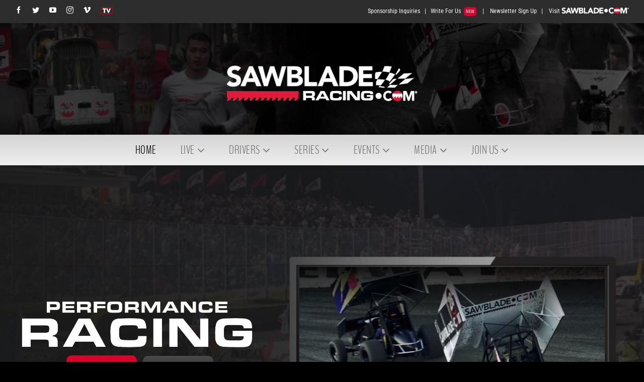

--- FILE ---
content_type: text/html; charset=UTF-8
request_url: https://sawbladeracing.com/
body_size: 32923
content:
<!DOCTYPE html>
<html class="avada-html-layout-wide avada-html-header-position-top avada-is-100-percent-template" lang="en-US" prefix="og: http://ogp.me/ns# fb: http://ogp.me/ns/fb#">
<head>
	<meta http-equiv="X-UA-Compatible" content="IE=edge" />
	<meta http-equiv="Content-Type" content="text/html; charset=utf-8"/>
	<meta name="viewport" content="width=device-width, initial-scale=1" />
	<title>SawbladeRacing.com &#8211; The official site of Sawblade.com motorsports partners. Find the latest news, teams, schedules, photos and videos about the series and drivers sponsored by Sawblade.com across the country.</title>
<meta name='robots' content='max-image-preview:large' />
<script type='application/javascript'>console.log('PixelYourSite Free version 9.4.7.1');</script>
<link rel='dns-prefetch' href='//maps.googleapis.com' />
<link rel='dns-prefetch' href='//meet.jit.si' />
<link rel='dns-prefetch' href='//fonts.googleapis.com' />
<link rel='dns-prefetch' href='//s.w.org' />
<link rel="alternate" type="application/rss+xml" title="SawbladeRacing.com &raquo; Feed" href="https://sawbladeracing.com/feed/" />
<link rel="alternate" type="application/rss+xml" title="SawbladeRacing.com &raquo; Comments Feed" href="https://sawbladeracing.com/comments/feed/" />
					<link rel="shortcut icon" href="https://sawbladeracing.com/wp-content/uploads/2020/04/Favicon-Sawbladecom.png" type="image/x-icon" />
		
		
		
		
		
		
		<meta property="og:title" content="Home"/>
		<meta property="og:type" content="article"/>
		<meta property="og:url" content="https://sawbladeracing.com/"/>
		<meta property="og:site_name" content="SawbladeRacing.com"/>
		<meta property="og:description" content="LIVE  Series  Events  Drivers      Drivers  Athletes  Series  Events"/>

									<meta property="og:image" content="https://sawbladeracing.com/wp-content/uploads/2022/06/SawbladeRacing-og-image.jpg"/>
									<!-- This site uses the Google Analytics by MonsterInsights plugin v8.23.1 - Using Analytics tracking - https://www.monsterinsights.com/ -->
							<script src="//www.googletagmanager.com/gtag/js?id=G-HKP95SRSCP"  data-cfasync="false" data-wpfc-render="false" type="text/javascript" async></script>
			<script data-cfasync="false" data-wpfc-render="false" type="text/javascript">
				var mi_version = '8.23.1';
				var mi_track_user = true;
				var mi_no_track_reason = '';
				
								var disableStrs = [
										'ga-disable-G-HKP95SRSCP',
									];

				/* Function to detect opted out users */
				function __gtagTrackerIsOptedOut() {
					for (var index = 0; index < disableStrs.length; index++) {
						if (document.cookie.indexOf(disableStrs[index] + '=true') > -1) {
							return true;
						}
					}

					return false;
				}

				/* Disable tracking if the opt-out cookie exists. */
				if (__gtagTrackerIsOptedOut()) {
					for (var index = 0; index < disableStrs.length; index++) {
						window[disableStrs[index]] = true;
					}
				}

				/* Opt-out function */
				function __gtagTrackerOptout() {
					for (var index = 0; index < disableStrs.length; index++) {
						document.cookie = disableStrs[index] + '=true; expires=Thu, 31 Dec 2099 23:59:59 UTC; path=/';
						window[disableStrs[index]] = true;
					}
				}

				if ('undefined' === typeof gaOptout) {
					function gaOptout() {
						__gtagTrackerOptout();
					}
				}
								window.dataLayer = window.dataLayer || [];

				window.MonsterInsightsDualTracker = {
					helpers: {},
					trackers: {},
				};
				if (mi_track_user) {
					function __gtagDataLayer() {
						dataLayer.push(arguments);
					}

					function __gtagTracker(type, name, parameters) {
						if (!parameters) {
							parameters = {};
						}

						if (parameters.send_to) {
							__gtagDataLayer.apply(null, arguments);
							return;
						}

						if (type === 'event') {
														parameters.send_to = monsterinsights_frontend.v4_id;
							var hookName = name;
							if (typeof parameters['event_category'] !== 'undefined') {
								hookName = parameters['event_category'] + ':' + name;
							}

							if (typeof MonsterInsightsDualTracker.trackers[hookName] !== 'undefined') {
								MonsterInsightsDualTracker.trackers[hookName](parameters);
							} else {
								__gtagDataLayer('event', name, parameters);
							}
							
						} else {
							__gtagDataLayer.apply(null, arguments);
						}
					}

					__gtagTracker('js', new Date());
					__gtagTracker('set', {
						'developer_id.dZGIzZG': true,
											});
										__gtagTracker('config', 'G-HKP95SRSCP', {"forceSSL":"true","link_attribution":"true"} );
															window.gtag = __gtagTracker;										(function () {
						/* https://developers.google.com/analytics/devguides/collection/analyticsjs/ */
						/* ga and __gaTracker compatibility shim. */
						var noopfn = function () {
							return null;
						};
						var newtracker = function () {
							return new Tracker();
						};
						var Tracker = function () {
							return null;
						};
						var p = Tracker.prototype;
						p.get = noopfn;
						p.set = noopfn;
						p.send = function () {
							var args = Array.prototype.slice.call(arguments);
							args.unshift('send');
							__gaTracker.apply(null, args);
						};
						var __gaTracker = function () {
							var len = arguments.length;
							if (len === 0) {
								return;
							}
							var f = arguments[len - 1];
							if (typeof f !== 'object' || f === null || typeof f.hitCallback !== 'function') {
								if ('send' === arguments[0]) {
									var hitConverted, hitObject = false, action;
									if ('event' === arguments[1]) {
										if ('undefined' !== typeof arguments[3]) {
											hitObject = {
												'eventAction': arguments[3],
												'eventCategory': arguments[2],
												'eventLabel': arguments[4],
												'value': arguments[5] ? arguments[5] : 1,
											}
										}
									}
									if ('pageview' === arguments[1]) {
										if ('undefined' !== typeof arguments[2]) {
											hitObject = {
												'eventAction': 'page_view',
												'page_path': arguments[2],
											}
										}
									}
									if (typeof arguments[2] === 'object') {
										hitObject = arguments[2];
									}
									if (typeof arguments[5] === 'object') {
										Object.assign(hitObject, arguments[5]);
									}
									if ('undefined' !== typeof arguments[1].hitType) {
										hitObject = arguments[1];
										if ('pageview' === hitObject.hitType) {
											hitObject.eventAction = 'page_view';
										}
									}
									if (hitObject) {
										action = 'timing' === arguments[1].hitType ? 'timing_complete' : hitObject.eventAction;
										hitConverted = mapArgs(hitObject);
										__gtagTracker('event', action, hitConverted);
									}
								}
								return;
							}

							function mapArgs(args) {
								var arg, hit = {};
								var gaMap = {
									'eventCategory': 'event_category',
									'eventAction': 'event_action',
									'eventLabel': 'event_label',
									'eventValue': 'event_value',
									'nonInteraction': 'non_interaction',
									'timingCategory': 'event_category',
									'timingVar': 'name',
									'timingValue': 'value',
									'timingLabel': 'event_label',
									'page': 'page_path',
									'location': 'page_location',
									'title': 'page_title',
									'referrer' : 'page_referrer',
								};
								for (arg in args) {
																		if (!(!args.hasOwnProperty(arg) || !gaMap.hasOwnProperty(arg))) {
										hit[gaMap[arg]] = args[arg];
									} else {
										hit[arg] = args[arg];
									}
								}
								return hit;
							}

							try {
								f.hitCallback();
							} catch (ex) {
							}
						};
						__gaTracker.create = newtracker;
						__gaTracker.getByName = newtracker;
						__gaTracker.getAll = function () {
							return [];
						};
						__gaTracker.remove = noopfn;
						__gaTracker.loaded = true;
						window['__gaTracker'] = __gaTracker;
					})();
									} else {
										console.log("");
					(function () {
						function __gtagTracker() {
							return null;
						}

						window['__gtagTracker'] = __gtagTracker;
						window['gtag'] = __gtagTracker;
					})();
									}
			</script>
				<!-- / Google Analytics by MonsterInsights -->
		<link rel='stylesheet' id='bonfire-pageloader-styles-css'  href='https://sawbladeracing.com/wp-content/plugins/pageloader-by-bonfire/pageloader.css?ver=1' type='text/css' media='all' />
<link rel='stylesheet' id='kk-star-ratings-css'  href='https://sawbladeracing.com/wp-content/plugins/kk-star-ratings/src/core/public/css/kk-star-ratings.min.css?ver=5.4.6' type='text/css' media='all' />
<link rel='stylesheet' id='pageloader-fonts-css'  href='//fonts.googleapis.com/css?family=Muli%3A700&#038;ver=1.0.0' type='text/css' media='all' />
<link rel='stylesheet' id='output-style-css'  href='https://sawbladeracing.com/wp-content/plugins/wp-gpx-maps/css/wp-gpx-maps-output.css?ver=1.0.0' type='text/css' media='all' />
<link rel='stylesheet' id='leaflet-css'  href='https://sawbladeracing.com/wp-content/plugins/wp-gpx-maps/ThirdParties/Leaflet_1.5.1/leaflet.css?ver=1.5.1' type='text/css' media='all' />
<link rel='stylesheet' id='leaflet.markercluster-css'  href='https://sawbladeracing.com/wp-content/plugins/wp-gpx-maps/ThirdParties/Leaflet.markercluster-1.4.1/MarkerCluster.css?ver=1.4.1,' type='text/css' media='all' />
<link rel='stylesheet' id='leaflet.Photo-css'  href='https://sawbladeracing.com/wp-content/plugins/wp-gpx-maps/ThirdParties/Leaflet.Photo/Leaflet.Photo.css?ver=5.8' type='text/css' media='all' />
<link rel='stylesheet' id='leaflet.fullscreen-css'  href='https://sawbladeracing.com/wp-content/plugins/wp-gpx-maps/ThirdParties/leaflet.fullscreen-1.4.5/Control.FullScreen.css?ver=1.5.1' type='text/css' media='all' />
<link rel='stylesheet' id='evcal_google_fonts-css'  href='https://fonts.googleapis.com/css?family=Noto+Sans%3A400%2C400italic%2C700%7CMontserrat%3A700%2C800%2C900&#038;subset=latin%2Clatin-ext&#038;ver=4.3.2' type='text/css' media='all' />
<link rel='stylesheet' id='evcal_cal_default-css'  href='//sawbladeracing.com/wp-content/plugins/eventON/assets/css/eventon_styles.css?ver=4.3.2' type='text/css' media='all' />
<link rel='stylesheet' id='evo_font_icons-css'  href='//sawbladeracing.com/wp-content/plugins/eventON/assets/fonts/all.css?ver=4.3.2' type='text/css' media='all' />
<link rel='stylesheet' id='eventon_dynamic_styles-css'  href='//sawbladeracing.com/wp-content/plugins/eventON/assets/css/eventon_dynamic_styles.css?ver=4.3.2' type='text/css' media='all' />
<link rel='stylesheet' id='evo_el_styles-css'  href='//sawbladeracing.com/wp-content/plugins/eventon-event-lists/assets/el_styles.css?ver=5.8' type='text/css' media='all' />
<link rel='stylesheet' id='fusion-dynamic-css-css'  href='https://sawbladeracing.com/wp-content/uploads/fusion-styles/c2b2a6410a18634390d74831b133bf21.min.css?ver=3.4.2' type='text/css' media='all' />
    
    
		<style>
        /* loading elements slide-in */
                /* loading sentence slide-in */
                /* icon position */
        .pageloader-icon-inner {
            vertical-align:middle;
            text-align:center;
        }
        .pageloader-icon {
            top:50px;
            left:px;
        }
        /* image position */
        .pageloader-image-inner {
            vertical-align:middle;
            text-align:center;
        }
        .pageloader-image {
            top:px;
            left:px;
        }
        /* loading text position */
        .pageloader-sentence-inner {
            vertical-align:middle;
            text-align:center;
        }
        .pageloader-sentence {
            top:px;
            left:px;
        }
        /* image size */
        .pageloader-image img {
            width:300px;
        }
        /* image pulsating animation */
        .pageloader-image {
            animation:pulsateAnimation s infinite;
            -moz-animation:pulsateAnimation s infinite;
            -webkit-animation:pulsateAnimation s infinite;
        }
		/* background and icon color + background opacity */
		.bonfire-pageloader-background {
            background-color:#0a0a0a;
            opacity:;
        }

        /* secondary background color + fade between background colors */
        
        .bonfire-pageloader-background-image { opacity:0.1; }
        
        /* icon animation speed */
        .loader1 rect,
        .loader2 svg circle:first-of-type,
        .loader2 svg circle:last-of-type,
        .loader3 svg rect,
        .loader4 svg,
        .loader5 svg circle,
        .loader6 circle:first-of-type,
        .loader6 circle:nth-child(2),
        .loader6 circle:nth-child(3),
        .loader7 svg,
        .loader8 svg,
        .loader9 svg,
        .loader9 svg circle:nth-of-type(2),
        .loader9 svg circle:nth-of-type(3),
        .loader10 svg,
        .loader10 svg circle:first-of-type,
        .loader10 svg circle:nth-of-type(2),
        .loader10 svg circle:nth-of-type(3),
        .loader10 svg circle:last-of-type {
            animation-duration:s;
        }
        /* icon scaling */
        .pageloader-icon {
            -webkit-transform:scale();
            -moz-transform:scale();
            transform:scale();
        }
        /* primary icon color */
		.loader1 svg,
        .loader2 circle:nth-child(2),
        .loader3 rect,
        .loader4 path,
        .loader6 circle,
        .loader7 path:nth-child(2),
        .loader8 circle,
        .loader9 svg,
        .loader10 svg {
            fill:#da002a;
        }
        .loader5 circle {
            stroke:#da002a;
        }
        @keyframes loader6dot1 {
            0% { transform:scale(1); fill:#2A2A2A; }
            16% { transform:scale(1.5); fill:#da002a; }
            70%, 100% { transform:scale(1); fill:#2A2A2A; }
        }
        @keyframes loader6dot2 {
            0%, 30% { transform:scale(1); fill:#2A2A2A; }
            47% { transform:scale(1.5); fill:#da002a; }
            75%, 100% { transform:scale(1); fill:#2A2A2A; }
        }
        @keyframes loader6dot3 {
            0%, 47% { transform:scale(1); fill:#2A2A2A; }
            83% { transform:scale(1.5); fill:#da002a; }
            100% { transform:scale(1); fill:#2A2A2A; }
        }
        /* secondary icon color */
		.loader2 circle:first-child,
        .loader3 circle,
        .loader7 path:first-child,
        .loader8 path {
            fill:;
        }
        /* loading sentence */
		.pageloader-sentence {
            font-size:px;
            letter-spacing:px;
            color:;
            font-family:;
        }
        /* close function */
        .pageloader-close {
            color:;
            font-family:;
            background-color:;
            border-radius:px;
        }
        .pageloader-close:hover {
            color:;
            background-color:;
        }
        /* progress bar */
        #nprogress-wrapper {
            padding:px;
                    }
        #nprogress-inner {
            vertical-align:top;
            text-align:center;
        }
        #nprogress {
                            top:px;
                left:px;
                vertical-align:top;
                max-width:100%;
                height:3px;
                        background-color:#0a0a0a;
        }
        /* progress bar border radius */
        #nprogress,
        #nprogress .bar {
            border-radius:px;
        }
        /* progress bar colors (regular and gradient) */
        #nprogress .bar {
            background:#da002a;
            background:-moz-linear-gradient(left, #da002a 0%, #da002a 100%);
            background:-webkit-gradient(left top, right top, color-stop(0%, #da002a), color-stop(100%, #da002a));
            background:-webkit-linear-gradient(left, #da002a 0%, #da002a 100%);
            background:-o-linear-gradient(left, #da002a 0%, #4B6A87 100%);
            background:-ms-linear-gradient(left, #da002a 0%, #da002a 100%);
            background:linear-gradient(to right, #da002a 0%, #da002a 100%);
            filter:progid:DXImageTransform.Microsoft.gradient( startColorstr='#da002a', endColorstr='#da002a', GradientType=1 );
        }
        /* hide nProgress if PageLoader disabled (singular) */
                        		</style>
		<!-- END CUSTOM COLORS (WP THEME CUSTOMIZER) -->
	
        
	<script type='text/javascript' src='https://sawbladeracing.com/wp-content/plugins/google-analytics-for-wordpress/assets/js/frontend-gtag.min.js?ver=8.23.1' id='monsterinsights-frontend-script-js'></script>
<script data-cfasync="false" data-wpfc-render="false" type="text/javascript" id='monsterinsights-frontend-script-js-extra'>/* <![CDATA[ */
var monsterinsights_frontend = {"js_events_tracking":"true","download_extensions":"doc,pdf,ppt,zip,xls,docx,pptx,xlsx","inbound_paths":"[{\"path\":\"\\\/go\\\/\",\"label\":\"affiliate\"},{\"path\":\"\\\/recommend\\\/\",\"label\":\"affiliate\"}]","home_url":"https:\/\/sawbladeracing.com","hash_tracking":"false","v4_id":"G-HKP95SRSCP"};/* ]]> */
</script>
<script type='text/javascript' src='https://sawbladeracing.com/wp-includes/js/jquery/jquery.min.js?ver=3.6.0' id='jquery-core-js'></script>
<script type='text/javascript' src='https://sawbladeracing.com/wp-includes/js/jquery/jquery-migrate.min.js?ver=3.3.2' id='jquery-migrate-js'></script>
<script type='text/javascript' src='https://sawbladeracing.com/wp-content/plugins/pageloader-by-bonfire/pageloader.js?ver=1' id='bonfire-pageloader-scripts-js'></script>
<script type='text/javascript' src='https://sawbladeracing.com/wp-content/plugins/wp-gpx-maps/ThirdParties/Leaflet_1.5.1/leaflet.js?ver=1.5.1' id='leaflet-js'></script>
<script type='text/javascript' src='https://sawbladeracing.com/wp-content/plugins/wp-gpx-maps/ThirdParties/Leaflet.markercluster-1.4.1/leaflet.markercluster.js?ver=1.4.1' id='leaflet.markercluster-js'></script>
<script type='text/javascript' src='https://sawbladeracing.com/wp-content/plugins/wp-gpx-maps/ThirdParties/Leaflet.Photo/Leaflet.Photo.js?ver=5.8' id='leaflet.Photo-js'></script>
<script type='text/javascript' src='https://sawbladeracing.com/wp-content/plugins/wp-gpx-maps/ThirdParties/leaflet.fullscreen-1.4.5/Control.FullScreen.js?ver=1.4.5' id='leaflet.fullscreen-js'></script>
<script type='text/javascript' src='https://sawbladeracing.com/wp-content/plugins/wp-gpx-maps/js/Chart.min.js?ver=2.8.0' id='chartjs-js'></script>
<script type='text/javascript' src='https://sawbladeracing.com/wp-content/plugins/wp-gpx-maps/js/WP-GPX-Maps.js?ver=1.6.02' id='wp-gpx-maps-js'></script>
<script type='text/javascript' id='evo-inlinescripts-header-js-after'>
jQuery(document).ready(function($){});
</script>
<script type='text/javascript' src='https://sawbladeracing.com/wp-content/plugins/pixelyoursite/dist/scripts/jquery.bind-first-0.2.3.min.js?ver=5.8' id='jquery-bind-first-js'></script>
<script type='text/javascript' src='https://sawbladeracing.com/wp-content/plugins/pixelyoursite/dist/scripts/js.cookie-2.1.3.min.js?ver=2.1.3' id='js-cookie-pys-js'></script>
<script type='text/javascript' id='pys-js-extra'>
/* <![CDATA[ */
var pysOptions = {"staticEvents":{"facebook":{"init_event":[{"delay":0,"type":"static","name":"PageView","pixelIds":["5365142710185705"],"eventID":"362b6e0f-3a07-4dc7-afdd-b5f0ea1b6b93","params":{"page_title":"Home","post_type":"page","post_id":9,"plugin":"PixelYourSite","user_role":"guest","event_url":"sawbladeracing.com\/"},"e_id":"init_event","ids":[],"hasTimeWindow":false,"timeWindow":0,"woo_order":"","edd_order":""}]}},"dynamicEvents":{"automatic_event_form":{"facebook":{"delay":0,"type":"dyn","name":"Form","pixelIds":["5365142710185705"],"eventID":"3e647fd1-fab0-491d-969a-0370473c474a","params":{"page_title":"Home","post_type":"page","post_id":9,"plugin":"PixelYourSite","user_role":"guest","event_url":"sawbladeracing.com\/"},"e_id":"automatic_event_form","ids":[],"hasTimeWindow":false,"timeWindow":0,"woo_order":"","edd_order":""}},"automatic_event_download":{"facebook":{"delay":0,"type":"dyn","name":"Download","extensions":["","doc","exe","js","pdf","ppt","tgz","zip","xls"],"pixelIds":["5365142710185705"],"eventID":"53afd90a-1617-439e-b6f3-9b05b6990722","params":{"page_title":"Home","post_type":"page","post_id":9,"plugin":"PixelYourSite","user_role":"guest","event_url":"sawbladeracing.com\/"},"e_id":"automatic_event_download","ids":[],"hasTimeWindow":false,"timeWindow":0,"woo_order":"","edd_order":""}},"automatic_event_comment":{"facebook":{"delay":0,"type":"dyn","name":"Comment","pixelIds":["5365142710185705"],"eventID":"4fd616f0-faba-400e-9ddb-2b87bd65f4fe","params":{"page_title":"Home","post_type":"page","post_id":9,"plugin":"PixelYourSite","user_role":"guest","event_url":"sawbladeracing.com\/"},"e_id":"automatic_event_comment","ids":[],"hasTimeWindow":false,"timeWindow":0,"woo_order":"","edd_order":""}}},"triggerEvents":[],"triggerEventTypes":[],"facebook":{"pixelIds":["5365142710185705"],"advancedMatching":[],"advancedMatchingEnabled":true,"removeMetadata":false,"contentParams":{"post_type":"page","post_id":9,"content_name":"Home"},"commentEventEnabled":true,"wooVariableAsSimple":false,"downloadEnabled":true,"formEventEnabled":true,"serverApiEnabled":true,"wooCRSendFromServer":false,"send_external_id":null},"debug":"","siteUrl":"https:\/\/sawbladeracing.com","ajaxUrl":"https:\/\/sawbladeracing.com\/wp-admin\/admin-ajax.php","ajax_event":"0b6ffd7aa5","enable_remove_download_url_param":"1","cookie_duration":"7","last_visit_duration":"60","enable_success_send_form":"","ajaxForServerEvent":"1","send_external_id":"1","external_id_expire":"180","gdpr":{"ajax_enabled":false,"all_disabled_by_api":false,"facebook_disabled_by_api":false,"analytics_disabled_by_api":false,"google_ads_disabled_by_api":false,"pinterest_disabled_by_api":false,"bing_disabled_by_api":false,"externalID_disabled_by_api":false,"facebook_prior_consent_enabled":true,"analytics_prior_consent_enabled":true,"google_ads_prior_consent_enabled":null,"pinterest_prior_consent_enabled":true,"bing_prior_consent_enabled":true,"cookiebot_integration_enabled":false,"cookiebot_facebook_consent_category":"marketing","cookiebot_analytics_consent_category":"statistics","cookiebot_tiktok_consent_category":"marketing","cookiebot_google_ads_consent_category":null,"cookiebot_pinterest_consent_category":"marketing","cookiebot_bing_consent_category":"marketing","consent_magic_integration_enabled":false,"real_cookie_banner_integration_enabled":false,"cookie_notice_integration_enabled":false,"cookie_law_info_integration_enabled":false},"cookie":{"disabled_all_cookie":false,"disabled_advanced_form_data_cookie":false,"disabled_landing_page_cookie":false,"disabled_first_visit_cookie":false,"disabled_trafficsource_cookie":false,"disabled_utmTerms_cookie":false,"disabled_utmId_cookie":false},"woo":{"enabled":false},"edd":{"enabled":false}};
/* ]]> */
</script>
<script type='text/javascript' src='https://sawbladeracing.com/wp-content/plugins/pixelyoursite/dist/scripts/public.js?ver=9.4.7.1' id='pys-js'></script>
<!-- BEGIN THE OVERLAY -->
<div class="bonfire-pageloader-overlay  ">
</div>
<!-- END THE OVERLAY -->

<!-- BEGIN THE BACKGROUND -->
<div class="bonfire-pageloader-background ">
</div>
<!-- END THE BACKGROUND -->

<!-- BEGIN THE BACKGROUND IMAGE -->
    <div class="bonfire-pageloader-background-image " style="background-image:url(https://sawbladeracing.com/wp-content/uploads/2020/05/SliderSeriesPoster.jpg);">
    </div>
<!-- END THE BACKGROUND IMAGE -->

<!-- BEGIN THE LOADING IMAGE/ICON/TEXT -->
<div class="pageloader-elements-wrapper ">

    <div class="">

        <!-- BEGIN THE CLOSE BUTTON -->
        <div class="pageloader-close">
            Taking too long? Close loading screen.        </div>
        <!-- END THE CLOSE BUTTON -->

        <!-- BEGIN LOADING IMAGE -->
                    <div class="pageloader-image-wrapper">
                <div class="pageloader-image-inner">
                    <div class="pageloader-image">
                        <img src="https://sawbladeracing.com/wp-content/uploads/2020/07/SawbladeRacing-Logo-2x.png" alt="">
                    </div>
                </div>
            </div>
                <!-- END LOADING IMAGE -->

        <!-- BEGIN LOADING ICON -->
                    <div class="pageloader-icon-wrapper">
                <div class="pageloader-icon-inner">
                    <div class="pageloader-icon">
                        
                                <div class="loader6">
                                    <svg width="38px" height="10px" viewBox="0 0 38 10">
                                        <circle fill="#2A2A2A" cx="4" cy="5" r="3"/>
                                        <circle fill="#2A2A2A" cx="19" cy="5" r="3"/>
                                        <circle fill="#2A2A2A" cx="34" cy="5" r="3"/>
                                    </svg>
                                </div>
                                                    </div>
                </div>
            </div>
                <!-- END LOADING ICON -->
        
        <!-- BEGIN LOADING SENTENCE -->
        <div class="pageloader-sentence-wrapper">
            <div class="pageloader-sentence-inner">
                
                
                
                
                            </div>
        </div>
        <!-- END LOADING SENTENCE -->

        <!-- BEGIN WIDGETS -->
        	
        <!-- END WIDGETS -->
    
    </div>

    <!-- BEGIN PROGRESS BAR -->
                        <div id="nprogress-wrapper"><div id="nprogress-inner"></div></div>
                <!-- END PROGRESS BAR -->

</div>
<!-- END THE LOADING IMAGE/ICON/TEXT -->

<!-- BEGIN STYLING -->
<style>
/* background image as 'cover' */
.bonfire-pageloader-background-image { background-size:cover; background-position:center center; }
/* icon blur/fade-in effect */
.pageloader-icon {
    filter:blur(px);
    -moz-filter:blur(px);
    -webkit-filter:blur(px);
    
	animation:plblur 2s ease forwards, plopacity 2s ease forwards;
	-moz-animation:plblur 2s ease forwards, plopacity 2s ease forwards;
	-webkit-animation:plblur 2s ease forwards, plopacity 2s ease forwards;
}
/* image blur/fade-in effect */
.pageloader-image-inner {
    filter:blur(px);
    -moz-filter:blur(px);
    -webkit-filter:blur(px);
    
	animation:plblur 2s ease forwards, plopacity 2s ease forwards;
	-moz-animation:plblur 2s ease forwards, plopacity 2s ease forwards;
	-webkit-animation:plblur 2s ease forwards, plopacity 2s ease forwards;
}
@keyframes plopacity { 100% { opacity:1; } }
@-moz-keyframes plopacity { 100% { opacity:1; } }
@-webkit-keyframes plopacity { 100% { opacity:1; } }
@keyframes plblur { 100% { filter:blur(0); } }
@-moz-keyframes plblur { 100% { -moz-filter:blur(0); } }
@-webkit-keyframes plblur { 100% { -webkit-filter:blur(0); } }
/* slide-in content */
.pageloader-move-wrapper {
    -webkit-transform:translateY(-100px);
    -moz-transform:translateY(-100px);
    transform:translateY(-100px);
    opacity:0.5;

    -webkit-transition:-webkit-transform 1s ease, opacity 1s ease;
	-moz-transition:-moz-transform 1s ease, opacity 1s ease;
	transition:transform 1s ease, opacity 1s ease;
}
.pageloader-move-wrapper-active {
    -webkit-transform:translateY(0) scale(1);
    -moz-transform:translateY(0) scale(1);
    transform:translateY(0) scale(1);
    opacity:1;
}
/* overlay appearance/disappearance speed */
.bonfire-pageloader-overlay {
    opacity:0;
	background-color:;

    transition:opacity 1s ease 0s, left 0s ease 0s;
    -moz-transition:opacity 1s ease 0s, left 0s ease 0s;
    -webkit-transition:opacity 1s ease 0s, left 0s ease 0s;
}
.bonfire-pageloader-overlay-hide {
    opacity:0;

    transition:opacity 1s ease 0s, left 0s ease 1s;
    -moz-transition:opacity 1s ease 0s, left 0s ease 1s;
    -webkit-transition:opacity 1s ease 0s, left 0s ease 1s;
}
/* loading screen disappearance speed */
.bonfire-pageloader-hide {
    transition:opacity 1s ease, transform 1s ease, left 0s ease 1s;
    -moz-transition:opacity 1s ease, transform 1s ease, left 0s ease 1s;
    -webkit-transition:opacity 1s ease, transform 1s ease, left 0s ease 1s;
    
    transform:scale(1);
    -moz-transform:scale(1);
    -webkit-transform:scale(1);
}
/* background slide animations */

</style>
<!-- END STYLING -->

<script>
// BEGIN POST-LOAD CONTENT ANIMATION jQuery (if not hidden on singular and slide-down setting enabled)
            /* move entire body unless target element(s) specified */
                    jQuery(document).ready(function() {
            'use strict';
                /* detach PageLoader and add after body */
                jQuery(".bonfire-pageloader-background, .bonfire-pageloader-background-image, .pageloader-elements-wrapper, #nprogress").each(function(){
                    jQuery(this).detach().insertAfter("body");
                });
                /* wrap body div */
                jQuery("body").wrapInner("<div class='pageloader-move-wrapper'></div>");
            });
            // END POST-LOAD CONTENT ANIMATION jQuery (if not hidden on singular and slide-down setting enabled)

// BEGIN LOADING SCREEN FADE-OUT
jQuery(window).load(function() {
'use strict';
    setTimeout(function(){
		/* fade out the overlay */
        jQuery(".bonfire-pageloader-overlay").addClass('bonfire-pageloader-overlay-hide');
        /* fade out the loading icon */
        jQuery(".pageloader-elements-wrapper").addClass('bonfire-pageloader-hide');
        /* hide the loading screen */
        jQuery(".bonfire-pageloader-background, .bonfire-pageloader-background-image").addClass('bonfire-pageloader-hide');
        /* slide down site */
                    setTimeout(function(){
                jQuery(".pageloader-move-wrapper").addClass('pageloader-move-wrapper-active');
            },50);
            },0);
});
// END LOADING SCREEN FADE-OUT

// BEGIN SHOW CLOSE BUTTON
// END SHOW CLOSE BUTTON

// BEGIN CLOSE LOADING SCREEN WHEN CLOSE BUTTON CLICKED/TAPPED
jQuery('.pageloader-close').on('click', function(e) {
'use strict';
    e.preventDefault();
        /* hide close button */
        jQuery(".pageloader-close").addClass('pageloader-close-active');
        /* fade out the overlay */
        jQuery(".bonfire-pageloader-overlay").addClass('bonfire-pageloader-overlay-hide');
        /* fade out the loading icon */
        jQuery(".pageloader-elements-wrapper").addClass('bonfire-pageloader-hide');
        /* fade out loader */
        jQuery(".bonfire-pageloader-background, .bonfire-pageloader-background-image").addClass('bonfire-pageloader-hide');
        /* apply content animation */
        setTimeout(function(){
            jQuery(".pageloader-move-wrapper").addClass('pageloader-move-wrapper-active');
        },50);
});
// END CLOSE LOADING SCREEN WHEN CLOSE BUTTON CLICKED/TAPPED

// BEGIN Nprogress SNIPPET (if not disabled)
            NProgress.start();
        jQuery(window).load(function() {
        'use strict';
            NProgress.done();
        });
        NProgress.configure({ trickleRate: 0.20, trickleSpeed: 300 });
    // END Nprogress SNIPPET (if not disabled)
</script><link rel="https://api.w.org/" href="https://sawbladeracing.com/wp-json/" /><link rel="alternate" type="application/json" href="https://sawbladeracing.com/wp-json/wp/v2/pages/9" /><link rel="EditURI" type="application/rsd+xml" title="RSD" href="https://sawbladeracing.com/xmlrpc.php?rsd" />
<link rel="wlwmanifest" type="application/wlwmanifest+xml" href="https://sawbladeracing.com/wp-includes/wlwmanifest.xml" /> 
<meta name="generator" content="WordPress 5.8" />
<link rel="canonical" href="https://sawbladeracing.com/" />
<link rel='shortlink' href='https://sawbladeracing.com/' />
<link rel="alternate" type="application/json+oembed" href="https://sawbladeracing.com/wp-json/oembed/1.0/embed?url=https%3A%2F%2Fsawbladeracing.com%2F" />
<link rel="alternate" type="text/xml+oembed" href="https://sawbladeracing.com/wp-json/oembed/1.0/embed?url=https%3A%2F%2Fsawbladeracing.com%2F&#038;format=xml" />
<meta name="generator" content="Site Kit by Google 1.116.0" /><script type="text/javascript">
    adroll_adv_id = "W72JHKYTIFH3ZAK5T2MV2Q";
    adroll_pix_id = "AS7ZIVAADZEWNPQYNSDPDJ";
    adroll_version = "2.0";

    (function(w, d, e, o, a) {
        w.__adroll_loaded = true;
        w.adroll = w.adroll || [];
        w.adroll.f = [ 'setProperties', 'identify', 'track' ];
        var roundtripUrl = "https://s.adroll.com/j/" + adroll_adv_id
                + "/roundtrip.js";
        for (a = 0; a < w.adroll.f.length; a++) {
            w.adroll[w.adroll.f[a]] = w.adroll[w.adroll.f[a]] || (function(n) {
                return function() {
                    w.adroll.push([ n, arguments ])
                }
            })(w.adroll.f[a])
        }

        e = d.createElement('script');
        o = d.getElementsByTagName('script')[0];
        e.async = 1;
        e.src = roundtripUrl;
        o.parentNode.insertBefore(e, o);
    })(window, document);
    adroll.track("pageView");
</script>

<meta name="facebook-domain-verification" content="1p2qkuwdionpmbry460b77hgkpw8fw" />

<!-- Meta Pixel Code -->
<script>
!function(f,b,e,v,n,t,s)
{if(f.fbq)return;n=f.fbq=function(){n.callMethod?
n.callMethod.apply(n,arguments):n.queue.push(arguments)};
if(!f._fbq)f._fbq=n;n.push=n;n.loaded=!0;n.version='2.0';
n.queue=[];t=b.createElement(e);t.async=!0;
t.src=v;s=b.getElementsByTagName(e)[0];
s.parentNode.insertBefore(t,s)}(window, document,'script',
'https://connect.facebook.net/en_US/fbevents.js');
fbq('init', '5365142710185705');
fbq('track', 'PageView');
</script>
<noscript><img height="1" width="1" style="display:none"
src="https://www.facebook.com/tr?id=5365142710185705&ev=PageView&noscript=1"
/></noscript>
<!-- End Meta Pixel Code --><style type="text/css" id="css-fb-visibility">@media screen and (max-width: 640px){.fusion-no-small-visibility{display:none !important;}body:not(.fusion-builder-ui-wireframe) .sm-text-align-center{text-align:center !important;}body:not(.fusion-builder-ui-wireframe) .sm-text-align-left{text-align:left !important;}body:not(.fusion-builder-ui-wireframe) .sm-text-align-right{text-align:right !important;}body:not(.fusion-builder-ui-wireframe) .sm-mx-auto{margin-left:auto !important;margin-right:auto !important;}body:not(.fusion-builder-ui-wireframe) .sm-ml-auto{margin-left:auto !important;}body:not(.fusion-builder-ui-wireframe) .sm-mr-auto{margin-right:auto !important;}body:not(.fusion-builder-ui-wireframe) .fusion-absolute-position-small{position:absolute;top:auto;width:100%;}}@media screen and (min-width: 641px) and (max-width: 1024px){.fusion-no-medium-visibility{display:none !important;}body:not(.fusion-builder-ui-wireframe) .md-text-align-center{text-align:center !important;}body:not(.fusion-builder-ui-wireframe) .md-text-align-left{text-align:left !important;}body:not(.fusion-builder-ui-wireframe) .md-text-align-right{text-align:right !important;}body:not(.fusion-builder-ui-wireframe) .md-mx-auto{margin-left:auto !important;margin-right:auto !important;}body:not(.fusion-builder-ui-wireframe) .md-ml-auto{margin-left:auto !important;}body:not(.fusion-builder-ui-wireframe) .md-mr-auto{margin-right:auto !important;}body:not(.fusion-builder-ui-wireframe) .fusion-absolute-position-medium{position:absolute;top:auto;width:100%;}}@media screen and (min-width: 1025px){.fusion-no-large-visibility{display:none !important;}body:not(.fusion-builder-ui-wireframe) .lg-text-align-center{text-align:center !important;}body:not(.fusion-builder-ui-wireframe) .lg-text-align-left{text-align:left !important;}body:not(.fusion-builder-ui-wireframe) .lg-text-align-right{text-align:right !important;}body:not(.fusion-builder-ui-wireframe) .lg-mx-auto{margin-left:auto !important;margin-right:auto !important;}body:not(.fusion-builder-ui-wireframe) .lg-ml-auto{margin-left:auto !important;}body:not(.fusion-builder-ui-wireframe) .lg-mr-auto{margin-right:auto !important;}body:not(.fusion-builder-ui-wireframe) .fusion-absolute-position-large{position:absolute;top:auto;width:100%;}}</style>

<!-- EventON Version -->
<meta name="generator" content="EventON 4.3.2" />

<meta name="generator" content="Powered by Slider Revolution 6.5.5 - responsive, Mobile-Friendly Slider Plugin for WordPress with comfortable drag and drop interface." />
<script type="text/javascript">function setREVStartSize(e){
			//window.requestAnimationFrame(function() {				 
				window.RSIW = window.RSIW===undefined ? window.innerWidth : window.RSIW;	
				window.RSIH = window.RSIH===undefined ? window.innerHeight : window.RSIH;	
				try {								
					var pw = document.getElementById(e.c).parentNode.offsetWidth,
						newh;
					pw = pw===0 || isNaN(pw) ? window.RSIW : pw;
					e.tabw = e.tabw===undefined ? 0 : parseInt(e.tabw);
					e.thumbw = e.thumbw===undefined ? 0 : parseInt(e.thumbw);
					e.tabh = e.tabh===undefined ? 0 : parseInt(e.tabh);
					e.thumbh = e.thumbh===undefined ? 0 : parseInt(e.thumbh);
					e.tabhide = e.tabhide===undefined ? 0 : parseInt(e.tabhide);
					e.thumbhide = e.thumbhide===undefined ? 0 : parseInt(e.thumbhide);
					e.mh = e.mh===undefined || e.mh=="" || e.mh==="auto" ? 0 : parseInt(e.mh,0);		
					if(e.layout==="fullscreen" || e.l==="fullscreen") 						
						newh = Math.max(e.mh,window.RSIH);					
					else{					
						e.gw = Array.isArray(e.gw) ? e.gw : [e.gw];
						for (var i in e.rl) if (e.gw[i]===undefined || e.gw[i]===0) e.gw[i] = e.gw[i-1];					
						e.gh = e.el===undefined || e.el==="" || (Array.isArray(e.el) && e.el.length==0)? e.gh : e.el;
						e.gh = Array.isArray(e.gh) ? e.gh : [e.gh];
						for (var i in e.rl) if (e.gh[i]===undefined || e.gh[i]===0) e.gh[i] = e.gh[i-1];
											
						var nl = new Array(e.rl.length),
							ix = 0,						
							sl;					
						e.tabw = e.tabhide>=pw ? 0 : e.tabw;
						e.thumbw = e.thumbhide>=pw ? 0 : e.thumbw;
						e.tabh = e.tabhide>=pw ? 0 : e.tabh;
						e.thumbh = e.thumbhide>=pw ? 0 : e.thumbh;					
						for (var i in e.rl) nl[i] = e.rl[i]<window.RSIW ? 0 : e.rl[i];
						sl = nl[0];									
						for (var i in nl) if (sl>nl[i] && nl[i]>0) { sl = nl[i]; ix=i;}															
						var m = pw>(e.gw[ix]+e.tabw+e.thumbw) ? 1 : (pw-(e.tabw+e.thumbw)) / (e.gw[ix]);					
						newh =  (e.gh[ix] * m) + (e.tabh + e.thumbh);
					}
					var el = document.getElementById(e.c);
					if (el!==null && el) el.style.height = newh+"px";					
					el = document.getElementById(e.c+"_wrapper");
					if (el!==null && el) {
						el.style.height = newh+"px";
						el.style.display = "block";
					}
				} catch(e){
					console.log("Failure at Presize of Slider:" + e)
				}					   
			//});
		  };</script>
		<script type="text/javascript">
			var doc = document.documentElement;
			doc.setAttribute( 'data-useragent', navigator.userAgent );
		</script>
		<style type="text/css" id="fusion-builder-template-footer-css">#mobilehalf1 {
  width:48%!important;
  margin:1%!important;
}</style>
	</head>

<body class="home page-template page-template-100-width page-template-100-width-php page page-id-9 fusion-image-hovers fusion-pagination-sizing fusion-button_size-large fusion-button_type-flat fusion-button_span-no avada-image-rollover-circle-yes avada-image-rollover-yes avada-image-rollover-direction-fade fusion-body ltr fusion-sticky-header no-mobile-slidingbar no-mobile-totop fusion-disable-outline fusion-sub-menu-fade mobile-logo-pos-center layout-wide-mode avada-has-boxed-modal-shadow- layout-scroll-offset-full avada-has-zero-margin-offset-top fusion-top-header menu-text-align-center mobile-menu-design-flyout fusion-show-pagination-text fusion-header-layout-v5 avada-responsive avada-footer-fx-none avada-menu-highlight-style-textcolor fusion-search-form-classic fusion-main-menu-search-dropdown fusion-avatar-square avada-dropdown-styles avada-blog-layout-grid avada-blog-archive-layout-grid avada-header-shadow-no avada-menu-icon-position-left avada-has-megamenu-shadow avada-has-pagetitle-100-width avada-has-pagetitle-bg-full avada-has-breadcrumb-mobile-hidden avada-has-titlebar-hide avada-header-border-color-full-transparent avada-has-header-bg-image avada-header-bg-no-repeat avada-has-header-bg-full avada-has-transparent-timeline_color avada-has-pagination-width_height avada-flyout-menu-direction-fade avada-ec-views-v1" >
		<a class="skip-link screen-reader-text" href="#content">Skip to content</a>

	<div id="boxed-wrapper">
		<div class="fusion-sides-frame"></div>
		<div id="wrapper" class="fusion-wrapper">
			<div id="home" style="position:relative;top:-1px;"></div>
			
				
			<header class="fusion-header-wrapper">
				<div class="fusion-header-v5 fusion-logo-alignment fusion-logo-center fusion-sticky-menu- fusion-sticky-logo- fusion-mobile-logo- fusion-sticky-menu-only fusion-header-menu-align-center fusion-mobile-menu-design-flyout fusion-header-has-flyout-menu">
					
<div class="fusion-secondary-header">
	<div class="fusion-row">
					<div class="fusion-alignleft">
				<div class="fusion-social-links-header"><div class="fusion-social-networks"><div class="fusion-social-networks-wrapper"><a  class="fusion-social-network-icon fusion-tooltip fusion-facebook awb-icon-facebook" style title="Facebook" href="https://www.facebook.com/SawBladecom/" target="_blank" rel="noopener noreferrer"><span class="screen-reader-text">Facebook</span></a><a  class="fusion-social-network-icon fusion-tooltip fusion-twitter awb-icon-twitter" style title="Twitter" href="https://twitter.com/SawBladecom" target="_blank" rel="noopener noreferrer"><span class="screen-reader-text">Twitter</span></a><a  class="fusion-social-network-icon fusion-tooltip fusion-youtube awb-icon-youtube" style title="YouTube" href="https://www.youtube.com/channel/UChhkrr4EwXjL1VlQTC1Sr4Q" target="_blank" rel="noopener noreferrer"><span class="screen-reader-text">YouTube</span></a><a  class="fusion-social-network-icon fusion-tooltip fusion-instagram awb-icon-instagram" style title="Instagram" href="https://www.instagram.com/sawblade.com_/" target="_blank" rel="noopener noreferrer"><span class="screen-reader-text">Instagram</span></a><a  class="fusion-social-network-icon fusion-tooltip fusion-vimeo awb-icon-vimeo" style title="Vimeo" href="https://vimeo.com/sawbladetv" target="_blank" rel="noopener noreferrer"><span class="screen-reader-text">Vimeo</span></a><a  class="awb-custom-image custom fusion-social-network-icon fusion-tooltip fusion-custom awb-icon-custom" style="position:relative;" title="SawbladeTV" href="https://sawblade.tv" target="_blank" rel="noopener noreferrer"><span class="screen-reader-text">SawbladeTV</span><img src="https://sawbladeracing.com/wp-content/uploads/2020/01/SBTV-icon2.png" style="width:auto;" alt="SawbladeTV" /></a></div></div></div>			</div>
							<div class="fusion-alignright">
				<div class="fusion-contact-info"><span class="fusion-contact-info-phone-number"><a href="https://sawbladeracing.com/sponsorship-inquiries/">Sponsorship Inquiries</a>   |   <a href="https://sawbladeracing.com/write-for-us/">Write For Us<span style="padding:4px;background-color:#DA002A;color:white;border-radius:5px;font-size:9px;margin-left:6px">NEW</span></a>    |    <a href="https://sawbladeracing.com/contact/">Newsletter Sign Up</a>   |    <a href="https://sawblade.com">Visit <img alt="Sawblade.com" style="height:12px; margin-top:15px;" href="https://sawblade.com" src="https://sawbladeracing.com/wp-content/uploads/2020/01/Sawbladecom-one-line.png"></a></span></div>			</div>
			</div>
</div>
<div class="fusion-header-sticky-height"></div>
<div class="fusion-sticky-header-wrapper"> <!-- start fusion sticky header wrapper -->
	<div class="fusion-header">
		<div class="fusion-row">
							<div class="fusion-header-has-flyout-menu-content">
							<div class="fusion-logo" data-margin-top="45px" data-margin-bottom="26px" data-margin-left="0px" data-margin-right="0px">
			<a class="fusion-logo-link"  href="https://sawbladeracing.com/" >

						<!-- standard logo -->
			<img src="https://sawbladeracing.com/wp-content/uploads/2020/07/SawbladeRacing-Logo-1x.png" srcset="https://sawbladeracing.com/wp-content/uploads/2020/07/SawbladeRacing-Logo-1x.png 1x, https://sawbladeracing.com/wp-content/uploads/2020/07/SawbladeRacing-Logo-2x.png 2x" width="379" height="150" style="max-height:150px;height:auto;" alt="SawbladeRacing.com Logo" data-retina_logo_url="https://sawbladeracing.com/wp-content/uploads/2020/07/SawbladeRacing-Logo-2x.png" class="fusion-standard-logo" />

			
					</a>
		</div>
							<div class="fusion-flyout-menu-icons fusion-flyout-mobile-menu-icons">
	
	
	
				<a class="fusion-flyout-menu-toggle" aria-hidden="true" aria-label="Toggle Menu" href="#">
			<div class="fusion-toggle-icon-line"></div>
			<div class="fusion-toggle-icon-line"></div>
			<div class="fusion-toggle-icon-line"></div>
		</a>
	</div>


<div class="fusion-flyout-menu-bg"></div>
			
							</div>
					</div>
	</div>
	<div class="fusion-secondary-main-menu">
		<div class="fusion-row">
			<nav class="fusion-main-menu" aria-label="Main Menu"><ul id="menu-main-menu" class="fusion-menu"><li  id="menu-item-3563"  class="menu-item menu-item-type-post_type menu-item-object-page menu-item-home current-menu-item page_item page-item-9 current_page_item menu-item-3563"  data-item-id="3563"><a  href="https://sawbladeracing.com/" class="fusion-textcolor-highlight"><span class="menu-text">HOME</span></a></li><li  id="menu-item-10367"  class="live menu-item menu-item-type-post_type menu-item-object-page menu-item-has-children menu-item-10367 fusion-dropdown-menu"  data-classes="live" data-item-id="10367"><a  href="https://sawbladeracing.com/live/" class="fusion-textcolor-highlight"><span class="menu-text">LIVE</span> <span class="fusion-caret"><i class="fusion-dropdown-indicator" aria-hidden="true"></i></span></a><ul class="sub-menu"><li  id="menu-item-10373"  class="menu-item menu-item-type-post_type menu-item-object-page menu-item-10373 fusion-dropdown-submenu" ><a  href="https://sawbladeracing.com/ticklefitz/" class="fusion-textcolor-highlight"><span>Watch LIVE</span></a></li><li  id="menu-item-3440"  class="menu-item menu-item-type-custom menu-item-object-custom menu-item-3440 fusion-dropdown-submenu" ><a  href="https://sawbladeracing.com/live/#raceontexas" class="fusion-textcolor-highlight"><span>RaceOnTexas</span></a></li></ul></li><li  id="menu-item-604"  class="menu-item menu-item-type-custom menu-item-object-custom menu-item-has-children menu-item-604 fusion-dropdown-menu"  data-item-id="604"><a  href="https://sawbladeracing.com/drivers" class="fusion-textcolor-highlight"><span class="menu-text">DRIVERS</span> <span class="fusion-caret"><i class="fusion-dropdown-indicator" aria-hidden="true"></i></span></a><ul class="sub-menu"><li  id="menu-item-9914"  class="menu-item menu-item-type-custom menu-item-object-custom menu-item-9914 fusion-dropdown-submenu" ><a  href="https://sawbladeracing.com/bogucki-motorsports-sprint-car/" class="fusion-textcolor-highlight"><span>Scott Bogucki</span></a></li><li  id="menu-item-9915"  class="menu-item menu-item-type-custom menu-item-object-custom menu-item-9915 fusion-dropdown-submenu" ><a  href="https://sawbladeracing.com/j2carney-racing/" class="fusion-textcolor-highlight"><span>John Carney II</span></a></li><li  id="menu-item-9916"  class="menu-item menu-item-type-custom menu-item-object-custom menu-item-9916 fusion-dropdown-submenu" ><a  href="https://sawbladeracing.com/eat-n-dollars-tractor-pulling/" class="fusion-textcolor-highlight"><span>Eat&#8217;n Dollars</span></a></li><li  id="menu-item-9917"  class="menu-item menu-item-type-custom menu-item-object-custom menu-item-9917 fusion-dropdown-submenu" ><a  href="https://sawbladeracing.com/drivers/#burleson-designs" class="fusion-textcolor-highlight"><span>Justin Burleson</span></a></li><li  id="menu-item-9940"  class="menu-item menu-item-type-post_type menu-item-object-page menu-item-9940 fusion-dropdown-submenu" ><a  href="https://sawbladeracing.com/zimmerman-racing/" class="fusion-textcolor-highlight"><span>Zimmerman Racing</span></a></li></ul></li><li  id="menu-item-3427"  class="menu-item menu-item-type-post_type menu-item-object-page menu-item-has-children menu-item-3427 fusion-dropdown-menu"  data-item-id="3427"><a  href="https://sawbladeracing.com/series/" class="fusion-textcolor-highlight"><span class="menu-text">SERIES</span> <span class="fusion-caret"><i class="fusion-dropdown-indicator" aria-hidden="true"></i></span></a><ul class="sub-menu"><li  id="menu-item-3438"  class="menu-item menu-item-type-custom menu-item-object-custom menu-item-3438 fusion-dropdown-submenu" ><a  href="https://sawbladeracing.com/series/#ascs" class="fusion-textcolor-highlight"><span>ASCS</span></a></li><li  id="menu-item-3439"  class="menu-item menu-item-type-custom menu-item-object-custom menu-item-3439 fusion-dropdown-submenu" ><a  href="https://sawbladeracing.com/series/#shift" class="fusion-textcolor-highlight"><span>ShiftUpNow</span></a></li><li  id="menu-item-3441"  class="menu-item menu-item-type-custom menu-item-object-custom menu-item-3441 fusion-dropdown-submenu" ><a  href="https://sawbladeracing.com/series/#mower" class="fusion-textcolor-highlight"><span>LSMRA</span></a></li></ul></li><li  id="menu-item-3259"  class="menu-item menu-item-type-custom menu-item-object-custom menu-item-has-children menu-item-3259 fusion-dropdown-menu"  data-item-id="3259"><a  href="https://sawbladeracing.com/special-events" class="fusion-textcolor-highlight"><span class="menu-text">EVENTS</span> <span class="fusion-caret"><i class="fusion-dropdown-indicator" aria-hidden="true"></i></span></a><ul class="sub-menu"><li  id="menu-item-10479"  class="menu-item menu-item-type-post_type menu-item-object-page menu-item-10479 fusion-dropdown-submenu" ><a  href="https://sawbladeracing.com/steamboat-gravel-party/" class="fusion-textcolor-highlight"><span>Steamboat Gravel Party</span></a></li><li  id="menu-item-3382"  class="menu-item menu-item-type-custom menu-item-object-custom menu-item-3382 fusion-dropdown-submenu" ><a  href="/special-events/#texas-marathon" class="fusion-textcolor-highlight"><span>Sawblade Texas Marathon</span></a></li><li  id="menu-item-3384"  class="menu-item menu-item-type-custom menu-item-object-custom menu-item-3384 fusion-dropdown-submenu" ><a  href="/special-events/#rotary-tiller-race" class="fusion-textcolor-highlight"><span>Tiller Race</span></a></li><li  id="menu-item-3386"  class="menu-item menu-item-type-custom menu-item-object-custom menu-item-3386 fusion-dropdown-submenu" ><a  href="/special-events/#pack-burro-race" class="fusion-textcolor-highlight"><span>Burro Pack Race</span></a></li><li  id="menu-item-3385"  class="menu-item menu-item-type-custom menu-item-object-custom menu-item-3385 fusion-dropdown-submenu" ><a  href="/special-events/#alaskan-car-launch" class="fusion-textcolor-highlight"><span>Alaskan Car Launch</span></a></li><li  id="menu-item-3383"  class="menu-item menu-item-type-custom menu-item-object-custom menu-item-3383 fusion-dropdown-submenu" ><a  href="/special-events/#duck-race" class="fusion-textcolor-highlight"><span>Duck Race</span></a></li></ul></li><li  id="menu-item-3560"  class="menu-item menu-item-type-post_type menu-item-object-page menu-item-has-children menu-item-3560 fusion-dropdown-menu"  data-item-id="3560"><a  href="https://sawbladeracing.com/media-gallery/" class="fusion-textcolor-highlight"><span class="menu-text">MEDIA</span> <span class="fusion-caret"><i class="fusion-dropdown-indicator" aria-hidden="true"></i></span></a><ul class="sub-menu"><li  id="menu-item-3561"  class="menu-item menu-item-type-post_type menu-item-object-page menu-item-3561 fusion-dropdown-submenu" ><a  href="https://sawbladeracing.com/media-gallery/" class="fusion-textcolor-highlight"><span>Video Gallery</span></a></li><li  id="menu-item-3480"  class="menu-item menu-item-type-post_type menu-item-object-page menu-item-3480 fusion-dropdown-submenu" ><a  href="https://sawbladeracing.com/about/partners-media-kit/" class="fusion-textcolor-highlight"><span>Partners Media Kit</span></a></li></ul></li><li  id="menu-item-10464"  class="menu-item menu-item-type-post_type menu-item-object-page menu-item-has-children menu-item-10464 fusion-dropdown-menu"  data-item-id="10464"><a  href="https://sawbladeracing.com/join-us/" class="fusion-textcolor-highlight"><span class="menu-text">JOIN US</span> <span class="fusion-caret"><i class="fusion-dropdown-indicator" aria-hidden="true"></i></span></a><ul class="sub-menu"><li  id="menu-item-10462"  class="menu-item menu-item-type-post_type menu-item-object-page menu-item-10462 fusion-dropdown-submenu" ><a  href="https://sawbladeracing.com/contact/" class="fusion-textcolor-highlight"><span>Newsletter</span></a></li><li  id="menu-item-10419"  class="menu-item menu-item-type-post_type menu-item-object-page menu-item-10419 fusion-dropdown-submenu" ><a  href="https://sawbladeracing.com/sponsorship-inquiries/" class="fusion-textcolor-highlight"><span>Sponsorship Inquiries</span></a></li><li  id="menu-item-10461"  class="menu-item menu-item-type-post_type menu-item-object-page menu-item-10461 fusion-dropdown-submenu" ><a  href="https://sawbladeracing.com/write-for-us/" class="fusion-textcolor-highlight"><span>Write for us</span></a></li></ul></li></ul></nav>
<nav class="fusion-mobile-nav-holder fusion-flyout-menu fusion-flyout-mobile-menu" aria-label="Main Menu Mobile"></nav>

					</div>
	</div>
</div> <!-- end fusion sticky header wrapper -->
				</div>
				<div class="fusion-clearfix"></div>
			</header>
							
						<div id="sliders-container" class="fusion-slider-visibility">
					</div>
				
				
			
			
						<main id="main" class="clearfix width-100">
				<div class="fusion-row" style="max-width:100%;">
<section id="content" class="full-width">
					<div id="post-9" class="post-9 page type-page status-publish has-post-thumbnail hentry">
			<span class="entry-title rich-snippet-hidden">Home</span><span class="vcard rich-snippet-hidden"><span class="fn"><a href="https://sawbladeracing.com/author/florian/" title="Posts by Sawblade.com" rel="author">Sawblade.com</a></span></span><span class="updated rich-snippet-hidden">2022-11-08T13:37:18+00:00</span>						<div class="post-content">
				<header class="fusion-fullwidth fullwidth-box fusion-builder-row-1 video-background nonhundred-percent-fullwidth hundred-percent-height hundred-percent-height-center-content non-hundred-percent-height-scrolling fusion-no-medium-visibility fusion-no-large-visibility" style="background-color: rgba(255,255,255,0);background-image:linear-gradient(180deg, rgba(0,0,0,0.13) 53%,#0c0c0c 87%);background-position: center center;background-repeat: no-repeat;padding-top:0px;padding-right:13px;padding-bottom:0px;padding-left:16px;margin-bottom: 0px;margin-top: 0px;border-width: 0px 0px 0px 0px;border-color:#eae9e9;border-style:solid;" ><div id="video-1" class="fusion-background-video-wrapper" data-vimeo-video-id="420439886" data-mute="yes" data-video-aspect-ratio="16:9" style="opacity:0;"><iframe id="video-iframe-1" class="fusion-container-video-bg" src="//player.vimeo.com/video/420439886?html5=1&autopause=0&autoplay=1&badge=0&byline=0&autopause=0&loop=1&title=0&muted=1" frameborder="0"></iframe></div><div class="fullwidth-overlay" style="background-image: linear-gradient(180deg, rgba(0,0,0,0.13) 53%,#0c0c0c 87%);background-color:rgba(255,255,255,0);"></div><div class="fusion-fullwidth-center-content"><div class="fusion-builder-row fusion-row"><div class="fusion-layout-column fusion_builder_column fusion-builder-column-0 fusion_builder_column_1_1 1_1 fusion-one-full fusion-column-first fusion-column-last slidermobile" style="margin-top:0px;margin-bottom:20px;"><div class="fusion-column-wrapper fusion-flex-column-wrapper-legacy" style="background-position:left top;background-repeat:no-repeat;-webkit-background-size:cover;-moz-background-size:cover;-o-background-size:cover;background-size:cover;padding: 394px 0px 40px 0px;"><div class="imageframe-align-center"><span class=" fusion-imageframe imageframe-none imageframe-1 hover-type-none" style="max-width:100%;margin-top:80px;"><a class="fusion-no-lightbox" href="https://vimeo.com/455788671" target="_blank" aria-label="PerformanceRacing2" rel="noopener noreferrer"><img width="1000" height="204" src="https://sawbladeracing.com/wp-content/uploads/2020/01/PerformanceRacing2.png" data-orig-src="https://sawbladeracing.com/wp-content/uploads/2020/01/PerformanceRacing2.png" class="lazyload img-responsive wp-image-3661" srcset="data:image/svg+xml,%3Csvg%20xmlns%3D%27http%3A%2F%2Fwww.w3.org%2F2000%2Fsvg%27%20width%3D%271000%27%20height%3D%27204%27%20viewBox%3D%270%200%201000%20204%27%3E%3Crect%20width%3D%271000%27%20height%3D%27204%27%20fill-opacity%3D%220%22%2F%3E%3C%2Fsvg%3E" data-srcset="https://sawbladeracing.com/wp-content/uploads/2020/01/PerformanceRacing2-200x41.png 200w, https://sawbladeracing.com/wp-content/uploads/2020/01/PerformanceRacing2-400x82.png 400w, https://sawbladeracing.com/wp-content/uploads/2020/01/PerformanceRacing2-600x122.png 600w, https://sawbladeracing.com/wp-content/uploads/2020/01/PerformanceRacing2-800x163.png 800w, https://sawbladeracing.com/wp-content/uploads/2020/01/PerformanceRacing2.png 1000w" data-sizes="auto" data-orig-sizes="(max-width: 800px) 100vw, 1000px" /></a></span></div><div class="fusion-builder-row fusion-builder-row-inner fusion-row"><div class="fusion-layout-column fusion_builder_column_inner fusion-builder-nested-column-0 fusion_builder_column_inner_1_2 1_2 fusion-one-half fusion-column-first" style="width:50%;width:calc(50% - ( ( 4% ) * 0.5 ) );margin-right: 4%;margin-top:0px;margin-bottom:20px;" id="mobilehalf1"><div class="fusion-column-wrapper fusion-flex-column-wrapper-legacy" style="background-position:left top;background-repeat:no-repeat;-webkit-background-size:cover;-moz-background-size:cover;-o-background-size:cover;background-size:cover;padding: 0px 0px 0px 0px;"><div class="fusion-align-block"><style type="text/css">.fusion-button.button-1 {border-radius:4px;}</style><a class="fusion-button button-flat fusion-button-default-size button-default button-1 fusion-button-span-yes fusion-button-default-type buttonsmallmobile" target="_self" href="https://sawbladeracing.com/ticklefitz/" id="buttonsmallmobile"><span class="fusion-button-text">LIVE</span><i class="fa-chevron-right fas button-icon-right" aria-hidden="true"></i></a></div><div class="fusion-clearfix"></div></div></div><div class="fusion-layout-column fusion_builder_column_inner fusion-builder-nested-column-1 fusion_builder_column_inner_1_2 1_2 fusion-one-half fusion-column-last" style="width:50%;width:calc(50% - ( ( 4% ) * 0.5 ) );margin-top:0px;margin-bottom:20px;" id="mobilehalf1"><div class="fusion-column-wrapper fusion-flex-column-wrapper-legacy" style="background-position:left top;background-repeat:no-repeat;-webkit-background-size:cover;-moz-background-size:cover;-o-background-size:cover;background-size:cover;padding: 0px 0px 0px 0px;"><div class="fusion-align-block"><style type="text/css">.fusion-button.button-2 {border-radius:4px;}</style><a class="fusion-button button-flat fusion-button-default-size button-default button-2 fusion-button-span-yes fusion-button-default-type buttonsmallmobile" target="_self" href="https://sawbladeracing.com/series/" id="buttonsmallmobile"><span class="fusion-button-text">Series</span><i class="fa-chevron-right fas button-icon-right" aria-hidden="true"></i></a></div><div class="fusion-clearfix"></div></div></div><div class="fusion-layout-column fusion_builder_column_inner fusion-builder-nested-column-2 fusion_builder_column_inner_1_2 1_2 fusion-one-half fusion-column-first" style="width:50%;width:calc(50% - ( ( 4% ) * 0.5 ) );margin-right: 4%;margin-top:0px;margin-bottom:20px;" id="mobilehalf1"><div class="fusion-column-wrapper fusion-flex-column-wrapper-legacy" style="background-position:left top;background-repeat:no-repeat;-webkit-background-size:cover;-moz-background-size:cover;-o-background-size:cover;background-size:cover;padding: 0px 0px 0px 0px;"><div class="fusion-align-block"><style type="text/css">.fusion-button.button-3 {border-radius:4px;}</style><a class="fusion-button button-flat fusion-button-default-size button-default button-3 fusion-button-span-yes fusion-button-default-type buttonsmallmobile" target="_self" href="https://sawbladeracing.com/special-events" id="buttonsmallmobile"><span class="fusion-button-text">Events</span><i class="fa-chevron-right fas button-icon-right" aria-hidden="true"></i></a></div><div class="fusion-clearfix"></div></div></div><div class="fusion-layout-column fusion_builder_column_inner fusion-builder-nested-column-3 fusion_builder_column_inner_1_2 1_2 fusion-one-half fusion-column-last" style="width:50%;width:calc(50% - ( ( 4% ) * 0.5 ) );margin-top:0px;margin-bottom:20px;" id="mobilehalf1"><div class="fusion-column-wrapper fusion-flex-column-wrapper-legacy" style="background-position:left top;background-repeat:no-repeat;-webkit-background-size:cover;-moz-background-size:cover;-o-background-size:cover;background-size:cover;padding: 0px 0px 0px 0px;"><div class="fusion-align-block"><style type="text/css">.fusion-button.button-4 {border-radius:4px;}</style><a class="fusion-button button-flat fusion-button-default-size button-default button-4 fusion-button-span-yes fusion-button-default-type buttonsmallmobile" target="_self" href="https://sawbladeracing.com/drivers" id="buttonsmallmobile"><span class="fusion-button-text">Drivers</span><i class="fa-chevron-right fas button-icon-right" aria-hidden="true"></i></a></div><div class="fusion-clearfix"></div></div></div></div><div class="fusion-clearfix"></div></div></div></div></div></header><div class="fusion-fullwidth fullwidth-box fusion-builder-row-2 video-background nonhundred-percent-fullwidth hundred-percent-height hundred-percent-height-center-content non-hundred-percent-height-scrolling fusion-no-small-visibility fusion-no-large-visibility" style="background-color: rgba(255,255,255,0);background-image:linear-gradient(180deg, rgba(0,0,0,0.13) 53%,#0c0c0c 87%);background-position: center center;background-repeat: no-repeat;padding-top:100px;padding-right:100px;padding-bottom:0px;padding-left:100px;margin-bottom: 0px;margin-top: -10px;border-width: 0px 0px 0px 0px;border-color:#eae9e9;border-style:solid;" ><div id="video-1" class="fusion-background-video-wrapper" data-vimeo-video-id="420439886" data-mute="yes" data-video-aspect-ratio="16:9" style="opacity:0;"><iframe id="video-iframe-1" class="fusion-container-video-bg" src="//player.vimeo.com/video/420439886?html5=1&autopause=0&autoplay=1&badge=0&byline=0&autopause=0&loop=1&title=0&muted=1" frameborder="0"></iframe></div><div class="fullwidth-overlay" style="background-image: linear-gradient(180deg, rgba(0,0,0,0.13) 53%,#0c0c0c 87%);background-color:rgba(255,255,255,0);"></div><div class="fusion-fullwidth-center-content"><div class="fusion-builder-row fusion-row"><div class="fusion-layout-column fusion_builder_column fusion-builder-column-1 fusion_builder_column_1_1 1_1 fusion-one-full fusion-column-first fusion-column-last slidermobile" style="margin-top:0px;margin-bottom:20px;"><div class="fusion-column-wrapper fusion-flex-column-wrapper-legacy" style="background-position:left top;background-repeat:no-repeat;-webkit-background-size:cover;-moz-background-size:cover;-o-background-size:cover;background-size:cover;padding: 394px 0px 40px 0px;"><div class="imageframe-align-center"><span class=" fusion-imageframe imageframe-none imageframe-2 hover-type-none" style="max-width:100%;"><img width="1000" height="204" title="PerformanceRacing2" src="https://sawbladeracing.com/wp-content/uploads/2020/01/PerformanceRacing2.png" data-orig-src="https://sawbladeracing.com/wp-content/uploads/2020/01/PerformanceRacing2.png" class="lazyload img-responsive wp-image-3661" srcset="data:image/svg+xml,%3Csvg%20xmlns%3D%27http%3A%2F%2Fwww.w3.org%2F2000%2Fsvg%27%20width%3D%271000%27%20height%3D%27204%27%20viewBox%3D%270%200%201000%20204%27%3E%3Crect%20width%3D%271000%27%20height%3D%27204%27%20fill-opacity%3D%220%22%2F%3E%3C%2Fsvg%3E" data-srcset="https://sawbladeracing.com/wp-content/uploads/2020/01/PerformanceRacing2-200x41.png 200w, https://sawbladeracing.com/wp-content/uploads/2020/01/PerformanceRacing2-400x82.png 400w, https://sawbladeracing.com/wp-content/uploads/2020/01/PerformanceRacing2-600x122.png 600w, https://sawbladeracing.com/wp-content/uploads/2020/01/PerformanceRacing2-800x163.png 800w, https://sawbladeracing.com/wp-content/uploads/2020/01/PerformanceRacing2.png 1000w" data-sizes="auto" data-orig-sizes="(max-width: 800px) 100vw, 1000px" /></span></div><div class="fusion-builder-row fusion-builder-row-inner fusion-row"><div class="fusion-layout-column fusion_builder_column_inner fusion-builder-nested-column-4 fusion_builder_column_inner_1_2 1_2 fusion-one-half fusion-column-first" style="width:50%;width:calc(50% - ( ( 4% ) * 0.5 ) );margin-right: 4%;margin-top:0px;margin-bottom:20px;" id="mobilehalf1"><div class="fusion-column-wrapper fusion-flex-column-wrapper-legacy" style="background-position:left top;background-repeat:no-repeat;-webkit-background-size:cover;-moz-background-size:cover;-o-background-size:cover;background-size:cover;padding: 0px 0px 0px 0px;"><div class="fusion-align-block"><style type="text/css">.fusion-button.button-5 {border-radius:4px;}</style><a class="fusion-button button-flat fusion-button-default-size button-default button-5 fusion-button-span-yes fusion-button-default-type buttonsmallmobile" target="_self" href="https://sawbladeracing.com/drivers" id="buttonsmallmobile"><span class="fusion-button-text">Drivers</span><i class="fa-chevron-right fas button-icon-right" aria-hidden="true"></i></a></div><div class="fusion-clearfix"></div></div></div><div class="fusion-layout-column fusion_builder_column_inner fusion-builder-nested-column-5 fusion_builder_column_inner_1_2 1_2 fusion-one-half fusion-column-last" style="width:50%;width:calc(50% - ( ( 4% ) * 0.5 ) );margin-top:0px;margin-bottom:20px;" id="mobilehalf1"><div class="fusion-column-wrapper fusion-flex-column-wrapper-legacy" style="background-position:left top;background-repeat:no-repeat;-webkit-background-size:cover;-moz-background-size:cover;-o-background-size:cover;background-size:cover;padding: 0px 0px 0px 0px;"><div class="fusion-align-block"><style type="text/css">.fusion-button.button-6 {border-radius:4px;}</style><a class="fusion-button button-flat fusion-button-default-size button-default button-6 fusion-button-span-yes fusion-button-default-type buttonsmallmobile" target="_self" href="https://sawbladeracing.com/athletes/" id="buttonsmallmobile"><span class="fusion-button-text">Athletes</span><i class="fa-chevron-right fas button-icon-right" aria-hidden="true"></i></a></div><div class="fusion-clearfix"></div></div></div><div class="fusion-layout-column fusion_builder_column_inner fusion-builder-nested-column-6 fusion_builder_column_inner_1_2 1_2 fusion-one-half fusion-column-first" style="width:50%;width:calc(50% - ( ( 4% ) * 0.5 ) );margin-right: 4%;margin-top:0px;margin-bottom:20px;" id="mobilehalf1"><div class="fusion-column-wrapper fusion-flex-column-wrapper-legacy" style="background-position:left top;background-repeat:no-repeat;-webkit-background-size:cover;-moz-background-size:cover;-o-background-size:cover;background-size:cover;padding: 0px 0px 0px 0px;"><div class="fusion-align-block"><style type="text/css">.fusion-button.button-7 {border-radius:4px;}</style><a class="fusion-button button-flat fusion-button-default-size button-default button-7 fusion-button-span-yes fusion-button-default-type buttonsmallmobile" target="_self" href="https://sawbladeracing.com/series/" id="buttonsmallmobile"><span class="fusion-button-text">Series</span><i class="fa-chevron-right fas button-icon-right" aria-hidden="true"></i></a></div><div class="fusion-clearfix"></div></div></div><div class="fusion-layout-column fusion_builder_column_inner fusion-builder-nested-column-7 fusion_builder_column_inner_1_2 1_2 fusion-one-half fusion-column-last" style="width:50%;width:calc(50% - ( ( 4% ) * 0.5 ) );margin-top:0px;margin-bottom:20px;" id="mobilehalf1"><div class="fusion-column-wrapper fusion-flex-column-wrapper-legacy" style="background-position:left top;background-repeat:no-repeat;-webkit-background-size:cover;-moz-background-size:cover;-o-background-size:cover;background-size:cover;padding: 0px 0px 0px 0px;"><div class="fusion-align-block"><style type="text/css">.fusion-button.button-8 {border-radius:4px;}</style><a class="fusion-button button-flat fusion-button-default-size button-default button-8 fusion-button-span-yes fusion-button-default-type buttonsmallmobile" target="_self" href="https://sawbladeracing.com/special-events" id="buttonsmallmobile"><span class="fusion-button-text">Events</span><i class="fa-chevron-right fas button-icon-right" aria-hidden="true"></i></a></div><div class="fusion-clearfix"></div></div></div></div><div class="fusion-clearfix"></div></div></div></div></div></div><div class="fusion-fullwidth fullwidth-box fusion-builder-row-3 hundred-percent-fullwidth non-hundred-percent-height-scrolling fusion-no-small-visibility fusion-no-medium-visibility" style="background-color: rgba(255,255,255,0);background-position: center center;background-repeat: no-repeat;padding-top:0px;padding-right:30px;padding-bottom:0px;padding-left:30px;margin-bottom: 0px;margin-top: 0px;border-width: 0px 0px 0px 0px;border-color:#eae9e9;border-style:solid;" ><div class="fusion-builder-row fusion-row"><div class="fusion-layout-column fusion_builder_column fusion-builder-column-2 fusion_builder_column_1_1 1_1 fusion-one-full fusion-column-first fusion-column-last" style="margin-top:0px;margin-bottom:0px;"><div class="fusion-column-wrapper fusion-flex-column-wrapper-legacy" style="background-position:left top;background-repeat:no-repeat;-webkit-background-size:cover;-moz-background-size:cover;-o-background-size:cover;background-size:cover;padding: 0px 0px 0px 0px;">
<div class="fusion-slider-revolution rev_slider_wrapper">			<!-- START Homepage Slider Desktop REVOLUTION SLIDER 6.5.5 --><p class="rs-p-wp-fix"></p>
			<rs-module-wrap id="rev_slider_9_1_wrapper" data-source="gallery" style="visibility:hidden;background:#0c0c0c;padding:0;margin:0px auto;margin-top:0;margin-bottom:0;">
				<rs-module id="rev_slider_9_1" style="" data-version="6.5.5">
					<rs-slides>
						<rs-slide style="position: absolute;" data-key="rs-27" data-title="Slide" data-in="o:0;" data-out="a:false;">
							<img src="//sawbladeracing.com/wp-content/plugins/revslider/public/assets/assets/dummy.png" title="bg" width="2560" height="1060" class="rev-slidebg tp-rs-img rs-lazyload" data-lazyload="//sawbladeracing.com/wp-content/uploads/2020/01/bg.jpg" data-no-retina>
<!--
							--><rs-layer
								id="slider-9-slide-27-layer-5" 
								data-type="image"
								data-rsp_ch="on"
								data-xy="xo:532px,453px,453px,453px;yo:179px,152px,152px,152px;"
								data-text="w:normal;s:20,17,17,17;l:0,21,21,21;"
								data-dim="w:660px,563px,563px,563px;h:413px,352px,352px,352px;"
								data-frame_1="st:960;sp:330;sR:960;"
								data-frame_999="o:0;st:w;sR:7710;"
								style="z-index:12;"
							><img src="//sawbladeracing.com/wp-content/plugins/revslider/public/assets/assets/dummy.png" class="disable-lazyload tp-rs-img rs-lazyload" width="496" height="280" data-lazyload="//sawbladeracing.com/wp-content/uploads/2020/01/tv-screen-1.png" data-no-retina> 
							</rs-layer><!--

							--><rs-layer
								id="slider-9-slide-27-layer-6" 
								class="rs-nolc rs-layer-video intrinsic-ignore"
								data-type="video"
								data-rsp_ch="on"
								data-xy="xo:555px,473px,473px,473px;yo:202px,172px,172px,172px;"
								data-text="w:normal;s:20,17,17,17;l:0,21,21,21;"
								data-dim="w:607px,517px,517px,517px;h:364px,310px,310px,310px;"
								data-video="vfc:true;vd:100;rwd:f;l:false;ptimer:false;nse:f;sav:f;"
								data-poster="//sawbladeracing.com/wp-content/uploads/2020/01/SliderPoster.jpg"
								data-mp4="//content.jwplatform.com/videos/wZpZoMoy-axNAuKc0.mp4"
								data-frame_1="st:1030;sp:330;sR:1030;"
								data-frame_999="o:0;st:w;sR:7640;"
								style="z-index:13;"
							>
							</rs-layer><!--

							--><a
								id="slider-9-slide-27-layer-7" 
								class="rs-layer rev-btn"
								href="https://sawbladeracing.com/special-events" target="_self" rel="nofollow"
								data-type="button"
								data-rsp_ch="on"
								data-xy="xo:244px,414px,414px,414px;yo:434px,524px,524px,524px;"
								data-text="w:normal;s:17,22,22,22;l:20,26,26,26;ls:1,0,1,1;fw:700;a:center;"
								data-dim="w:140px,auto,140px,140px;minh:0px,none,0px,0px;"
								data-padding="t:12,16,16,16;r:12,48,48,48;b:12,16,16,16;l:12,48,48,48;"
								data-border="bor:10px,10px,10px,10px;"
								data-frame_0="x:0,0px,0px,0px;y:0,0px,0px,0px;"
								data-frame_1="x:0,0px,0px,0px;y:0,0px,0px,0px;st:2220;sp:1000;sR:2220;"
								data-frame_999="o:0;st:w;sR:5780;"
								data-frame_hover="c:#000;bgc:#fff;bor:10px,10px,10px,10px;sp:200;"
								style="z-index:11;background:linear-gradient(rgba(74,74,74,1) 0%, rgba(43,43,43,1) 100%);font-family:'Prompt';text-transform:uppercase;"
							>EVENTS <i class="fa-chevron-right"></i> 
							</a><!--

							--><a
								id="slider-9-slide-27-layer-9" 
								class="rs-layer rev-btn"
								href="https://sawbladeracing.com/ticklefitz/" target="_self" rel="nofollow"
								data-type="button"
								data-rsp_ch="on"
								data-xy="xo:92px,414px,414px,414px;yo:378px,524px,524px,524px;"
								data-text="w:normal;s:17,22,22,22;l:20,26,26,26;ls:1,0,1,1;fw:700;a:center;"
								data-dim="w:140px,auto,140px,140px;minh:0px,none,0px,0px;"
								data-padding="t:12,16,16,16;r:12,48,48,48;b:12,16,16,16;l:12,48,48,48;"
								data-border="bor:10px,10px,10px,10px;"
								data-frame_0="x:0,0px,0px,0px;y:0,0px,0px,0px;"
								data-frame_1="x:0,0px,0px,0px;y:0,0px,0px,0px;st:1550;sp:1000;sR:1550;"
								data-frame_999="o:0;st:w;sR:6450;"
								data-frame_hover="c:#000;bgc:#fff;bor:10px,10px,10px,10px;sp:200;"
								style="z-index:10;background-color:#da002a;font-family:'Prompt';text-transform:uppercase;"
							>LIVE <i class="fa-chevron-right"></i> 
							</a><!--

							--><a
								id="slider-9-slide-27-layer-11" 
								class="rs-layer rev-btn"
								href="https://sawbladeracing.com/series/" target="_self" rel="nofollow"
								data-type="button"
								data-rsp_ch="on"
								data-xy="xo:92px,414px,414px,414px;yo:434px,524px,524px,524px;"
								data-text="w:normal;s:17,22,22,22;l:20,26,26,26;ls:1,0,1,1;fw:700;a:center;"
								data-dim="w:140px,auto,140px,140px;minh:0px,none,0px,0px;"
								data-padding="t:12,16,16,16;r:12,48,48,48;b:12,16,16,16;l:12,48,48,48;"
								data-border="bor:10px,10px,10px,10px;"
								data-frame_0="x:0,0px,0px,0px;y:0,0px,0px,0px;"
								data-frame_1="x:0,0px,0px,0px;y:0,0px,0px,0px;st:1920;sp:1000;sR:1920;"
								data-frame_999="o:0;st:w;sR:6080;"
								data-frame_hover="c:#000;bgc:#fff;bor:10px,10px,10px,10px;sp:200;"
								style="z-index:8;background:linear-gradient(rgba(74,74,74,1) 0%, rgba(43,43,43,1) 100%);font-family:'Prompt';text-transform:uppercase;"
							>SERIES <i class="fa-chevron-right"></i> 
							</a><!--

							--><a
								id="slider-9-slide-27-layer-12" 
								class="rs-layer rev-btn"
								href="https://sawbladeracing.com/drivers" target="_self" rel="nofollow"
								data-type="button"
								data-rsp_ch="on"
								data-xy="xo:244px,414px,414px,414px;yo:379px,524px,524px,524px;"
								data-text="w:normal;s:17,22,22,22;l:20,26,26,26;ls:1,0,1,1;fw:700;a:center;"
								data-dim="w:140px,auto,140px,140px;minh:0px,none,0px,0px;"
								data-padding="t:12,16,16,16;r:12,48,48,48;b:12,16,16,16;l:12,48,48,48;"
								data-border="bor:10px,10px,10px,10px;"
								data-frame_0="x:0,0px,0px,0px;y:0,0px,0px,0px;"
								data-frame_1="x:0,0px,0px,0px;y:0,0px,0px,0px;st:1330;sp:1000;sR:1330;"
								data-frame_999="o:0;st:w;sR:6670;"
								data-frame_hover="c:#000;bgc:#fff;bor:10px,10px,10px,10px;sp:200;"
								style="z-index:9;background:linear-gradient(rgba(74,74,74,1) 0%, rgba(43,43,43,1) 100%);font-family:'Prompt';text-transform:uppercase;"
							>DRIVERS <i class="fa-chevron-right"></i> 
							</a><!--

							--><rs-layer
								id="slider-9-slide-27-layer-14" 
								data-type="image"
								data-rsp_ch="on"
								data-xy="xo:-35px,-29px,-29px,-29px;yo:264px,225px,225px,225px;"
								data-text="w:normal;s:20,17,17,17;l:0,21,21,21;"
								data-dim="w:535px,456px,456px,456px;h:109px,93px,93px,93px;"
								data-frame_1="st:1080;sp:1000;sR:1080;"
								data-frame_999="o:0;st:w;sR:6920;"
								style="z-index:14;"
							><img src="//sawbladeracing.com/wp-content/plugins/revslider/public/assets/assets/dummy.png" class="disable-lazyload tp-rs-img rs-lazyload" width="1000" height="204" data-lazyload="//sawbladeracing.com/wp-content/uploads/2020/01/PerformanceRacing2.png" data-no-retina> 
							</rs-layer><!--
-->						</rs-slide>
					</rs-slides>
					<rs-static-layers><!--
					--></rs-static-layers>
				</rs-module>
				<script type="text/javascript">
					setREVStartSize({c: 'rev_slider_9_1',rl:[1240,1024,1024,1024],el:[800,768,768,768],gw:[1200,1024,1024,1024],gh:[800,768,768,768],type:'standard',justify:'',layout:'fullwidth',mh:"0"});if (window.RS_MODULES!==undefined && window.RS_MODULES.modules!==undefined && window.RS_MODULES.modules["revslider91"]!==undefined) {window.RS_MODULES.modules["revslider91"].once = false;window.revapi9 = undefined;window.RS_MODULES.checkMinimal()}
				</script>
			</rs-module-wrap>
			<!-- END REVOLUTION SLIDER -->
</div><div class="fusion-clearfix"></div></div></div></div></div><div id="series"><div class="fusion-fullwidth fullwidth-box fusion-builder-row-4 fusion-parallax-none nonhundred-percent-fullwidth non-hundred-percent-height-scrolling fusion-equal-height-columns lazyload" style="background-color: rgba(255,255,255,0);background-image:linear-gradient(180deg, #0f0f0f 31%,#3a3a3a 100%);background-position: center center;background-repeat: no-repeat;padding-top:0px;padding-right:0px;padding-bottom:0px;padding-left:0px;margin-bottom: 0px;margin-top: 0px;border-width: 0px 0px 0px 0px;border-color:#eae9e9;border-style:solid;-webkit-background-size:cover;-moz-background-size:cover;-o-background-size:cover;background-size:cover;" data-bg="https://sawbladeracing.com/wp-content/uploads/2020/06/Page-Background-1.jpg" data-bg-gradient="linear-gradient(180deg, #0f0f0f 31%,#3a3a3a 100%)" ><div class="fusion-builder-row fusion-row"><div class="fusion-layout-column fusion_builder_column fusion-builder-column-3 fusion_builder_column_1_1 1_1 fusion-one-full fusion-column-first fusion-column-last fusion-animated" style="margin-top:0px;margin-bottom:0px;" data-animationType="fadeInDown" data-animationDuration="1.0" data-animationOffset="top-into-view"><div class="fusion-column-wrapper fusion-flex-column-wrapper-legacy" style="background-image: linear-gradient(180deg, #0f0f0f 0%,#3a3a3a 100%);background-position:left top;background-repeat:no-repeat;-webkit-background-size:cover;-moz-background-size:cover;-o-background-size:cover;background-size:cover;border-width: 1px 1px 1px 1px;border-color:#2b2b2b;border-style:solid;padding: 50px 15px 30px 15px;"><div class="imageframe-align-center"><span class=" fusion-imageframe imageframe-none imageframe-3 hover-type-none marginimage"><img width="400" height="49" alt="News" title="News" src="https://sawbladeracing.com/wp-content/uploads/2020/07/News.png" data-orig-src="https://sawbladeracing.com/wp-content/uploads/2020/07/News.png" class="lazyload img-responsive wp-image-9912" srcset="data:image/svg+xml,%3Csvg%20xmlns%3D%27http%3A%2F%2Fwww.w3.org%2F2000%2Fsvg%27%20width%3D%27400%27%20height%3D%2749%27%20viewBox%3D%270%200%20400%2049%27%3E%3Crect%20width%3D%27400%27%20height%3D%2749%27%20fill-opacity%3D%220%22%2F%3E%3C%2Fsvg%3E" data-srcset="https://sawbladeracing.com/wp-content/uploads/2020/07/News-200x25.png 200w, https://sawbladeracing.com/wp-content/uploads/2020/07/News.png 400w" data-sizes="auto" data-orig-sizes="(max-width: 800px) 100vw, 400px" /></span></div><div class="fusion-builder-row fusion-builder-row-inner fusion-row"><div class="fusion-layout-column fusion_builder_column_inner fusion-builder-nested-column-8 fusion_builder_column_inner_1_2 1_2 fusion-one-half fusion-column-first" style="width:50%;width:calc(50% - ( ( 0 ) * 0.5 ) );margin-right: 0px;margin-top:0px;margin-bottom:20px;"><div class="fusion-column-wrapper fusion-flex-column-wrapper-legacy" style="background-position:left top;background-repeat:no-repeat;-webkit-background-size:cover;-moz-background-size:cover;-o-background-size:cover;background-size:cover;padding: 0px 0px 0px 0px;"><div class="fusion-blog-shortcode fusion-blog-shortcode-1 fusion-blog-archive fusion-blog-layout-large-alternate fusion-blog-no max460"><div class="fusion-posts-container fusion-posts-container-no fusion-no-meta-info fusion-blog-rollover" data-pages="139"><article id="blog-1-post-10516" class="fusion-post-large-alternate has-post-thumbnail post-10516 post type-post status-publish format-standard hentry category-ticklefitz">
	<style type="text/css">
		
		
		
		
			</style>


			<div class="fusion-flexslider flexslider fusion-flexslider-loading fusion-post-slideshow" style="">
		<ul class="slides">
							<li>
					<div class="full-video"><iframe width="560" height="315" src="https://www.youtube.com/embed/YoYls3zdXgA" title="YouTube video player" frameborder="0" allow="accelerometer; autoplay; clipboard-write; encrypted-media; gyroscope; picture-in-picture" allowfullscreen></iframe></div>
				</li>
			
														<li><div  class="fusion-image-wrapper" aria-haspopup="true">
				  <img width="1280" height="720" src="https://sawbladeracing.com/wp-content/uploads/2022/05/maxresdefault-22.jpg" class="attachment-full size-full lazyload wp-post-image" alt="" srcset="data:image/svg+xml,%3Csvg%20xmlns%3D%27http%3A%2F%2Fwww.w3.org%2F2000%2Fsvg%27%20width%3D%271280%27%20height%3D%27720%27%20viewBox%3D%270%200%201280%20720%27%3E%3Crect%20width%3D%271280%27%20height%3D%27720%27%20fill-opacity%3D%220%22%2F%3E%3C%2Fsvg%3E" data-orig-src="https://sawbladeracing.com/wp-content/uploads/2022/05/maxresdefault-22.jpg" data-srcset="https://sawbladeracing.com/wp-content/uploads/2022/05/maxresdefault-22-200x113.jpg 200w, https://sawbladeracing.com/wp-content/uploads/2022/05/maxresdefault-22-400x225.jpg 400w, https://sawbladeracing.com/wp-content/uploads/2022/05/maxresdefault-22-600x338.jpg 600w, https://sawbladeracing.com/wp-content/uploads/2022/05/maxresdefault-22-800x450.jpg 800w, https://sawbladeracing.com/wp-content/uploads/2022/05/maxresdefault-22-1200x675.jpg 1200w, https://sawbladeracing.com/wp-content/uploads/2022/05/maxresdefault-22.jpg 1280w" data-sizes="auto" /><div class="fusion-rollover">
	<div class="fusion-rollover-content">

				
		
								
								
		
						<a class="fusion-link-wrapper" href="https://sawbladeracing.com/2022/05/03/frank-galusha-racing-in-tulsa-shootout-%f0%9f%8f%81-ep2/" aria-label="Frank Galusha Racing in Tulsa Shootout 🏁 EP2"></a>
	</div>
</div>
</div>
</li>
			
			
																																																																				</ul>
	</div>
	<div class="fusion-date-and-formats"><div class="fusion-date-box updated"><span class="fusion-date">3</span><span class="fusion-month-year">05, 2022</span></div><div class="fusion-format-box"><i class="awb-icon-pen" aria-hidden="true"></i></div></div><div class="fusion-post-content post-content"><h2 class="blog-shortcode-post-title entry-title"><a href="https://sawbladeracing.com/2022/05/03/frank-galusha-racing-in-tulsa-shootout-%f0%9f%8f%81-ep2/">Frank Galusha Racing in Tulsa Shootout 🏁 EP2</a></h2><div class="fusion-post-content-container"><p>  Follow Frank Galusha from the shop to the track at the 2022 The Tulsa Shootout. ▶️ Please Subscribe:</p></div></div><div class="fusion-clearfix"></div></article>
</div></div><div class="fusion-clearfix"></div></div></div><div class="fusion-layout-column fusion_builder_column_inner fusion-builder-nested-column-9 fusion_builder_column_inner_1_2 1_2 fusion-one-half fusion-column-last" style="width:50%;width:calc(50% - ( ( 0 ) * 0.5 ) );margin-top:0px;margin-bottom:20px;"><div class="fusion-column-wrapper fusion-flex-column-wrapper-legacy" style="background-position:left top;background-repeat:no-repeat;-webkit-background-size:cover;-moz-background-size:cover;-o-background-size:cover;background-size:cover;padding: 0px 0px 0px 0px;"><div class="fusion-blog-shortcode fusion-blog-shortcode-2 fusion-blog-archive fusion-blog-layout-large-alternate fusion-blog-no max460"><div class="fusion-posts-container fusion-posts-container-no fusion-no-meta-info fusion-blog-rollover" data-pages="138"><article id="blog-2-post-10506" class="fusion-post-large-alternate has-post-thumbnail post-10506 post type-post status-publish format-standard hentry category-ticklefitz">
	<style type="text/css">
		
		
		
		
			</style>


			<div class="fusion-flexslider flexslider fusion-flexslider-loading fusion-post-slideshow" style="">
		<ul class="slides">
							<li>
					<div class="full-video"><iframe width="560" height="315" src="https://www.youtube.com/embed/5vVQ2G7Uey8" title="YouTube video player" frameborder="0" allow="accelerometer; autoplay; clipboard-write; encrypted-media; gyroscope; picture-in-picture" allowfullscreen></iframe></div>
				</li>
			
														<li><div  class="fusion-image-wrapper" aria-haspopup="true">
				  <img width="1280" height="720" src="https://sawbladeracing.com/wp-content/uploads/2022/04/Tulsa-Shooutout-Racing-Episode-1.jpg" class="attachment-full size-full lazyload wp-post-image" alt="" srcset="data:image/svg+xml,%3Csvg%20xmlns%3D%27http%3A%2F%2Fwww.w3.org%2F2000%2Fsvg%27%20width%3D%271280%27%20height%3D%27720%27%20viewBox%3D%270%200%201280%20720%27%3E%3Crect%20width%3D%271280%27%20height%3D%27720%27%20fill-opacity%3D%220%22%2F%3E%3C%2Fsvg%3E" data-orig-src="https://sawbladeracing.com/wp-content/uploads/2022/04/Tulsa-Shooutout-Racing-Episode-1.jpg" data-srcset="https://sawbladeracing.com/wp-content/uploads/2022/04/Tulsa-Shooutout-Racing-Episode-1-200x113.jpg 200w, https://sawbladeracing.com/wp-content/uploads/2022/04/Tulsa-Shooutout-Racing-Episode-1-400x225.jpg 400w, https://sawbladeracing.com/wp-content/uploads/2022/04/Tulsa-Shooutout-Racing-Episode-1-600x338.jpg 600w, https://sawbladeracing.com/wp-content/uploads/2022/04/Tulsa-Shooutout-Racing-Episode-1-800x450.jpg 800w, https://sawbladeracing.com/wp-content/uploads/2022/04/Tulsa-Shooutout-Racing-Episode-1-1200x675.jpg 1200w, https://sawbladeracing.com/wp-content/uploads/2022/04/Tulsa-Shooutout-Racing-Episode-1.jpg 1280w" data-sizes="auto" /><div class="fusion-rollover">
	<div class="fusion-rollover-content">

				
		
								
								
		
						<a class="fusion-link-wrapper" href="https://sawbladeracing.com/2022/04/13/tulsa-shootout-racing-story-of-kaylee-bryson-%f0%9f%8f%81-ep1/" aria-label="Tulsa Shootout Racing Story of Kaylee Bryson 🏁 EP1"></a>
	</div>
</div>
</div>
</li>
			
			
																																																																				</ul>
	</div>
	<div class="fusion-date-and-formats"><div class="fusion-date-box updated"><span class="fusion-date">13</span><span class="fusion-month-year">04, 2022</span></div><div class="fusion-format-box"><i class="awb-icon-pen" aria-hidden="true"></i></div></div><div class="fusion-post-content post-content"><h2 class="blog-shortcode-post-title entry-title"><a href="https://sawbladeracing.com/2022/04/13/tulsa-shootout-racing-story-of-kaylee-bryson-%f0%9f%8f%81-ep1/">Tulsa Shootout Racing Story of Kaylee Bryson 🏁 EP1</a></h2><div class="fusion-post-content-container"><p>  Go behind the scenes with Kaylee Bryson as she attempts to win the 2022 Tulsa Shootout. On January 15, 2022, Kaylee Bryson made history by becoming the first</p></div></div><div class="fusion-clearfix"></div></article>
</div></div><div class="fusion-clearfix"></div></div></div></div><div class="fusion-sep-clear"></div><div class="fusion-separator fusion-no-medium-visibility fusion-no-large-visibility fusion-full-width-sep" style="margin-left: auto;margin-right: auto;margin-top:30px;width:100%;"></div><div class="fusion-sep-clear"></div><div class="fusion-blog-shortcode fusion-blog-shortcode-3 fusion-blog-archive fusion-blog-layout-large-alternate fusion-blog-no fusion-no-medium-visibility fusion-no-large-visibility fusion-blog-no-images max460s"><div class="fusion-posts-container fusion-posts-container-no fusion-no-meta-info" data-pages="137"><article id="blog-3-post-10467" class="fusion-post-large-alternate has-post-thumbnail post-10467 post type-post status-publish format-standard hentry category-ticklefitz">
<div class="fusion-date-and-formats"><div class="fusion-date-box updated"><span class="fusion-date">7</span><span class="fusion-month-year">02, 2022</span></div><div class="fusion-format-box"><i class="awb-icon-pen" aria-hidden="true"></i></div></div><div class="fusion-post-content post-content"><h2 class="blog-shortcode-post-title entry-title"><a href="https://sawbladeracing.com/2022/02/07/ticklefitz-sponsored-by-sawblade-com-drag-race-livestream-every-weekend/">Ticklefitz Sponsored by Sawblade.com : Drag Race LiveStream Every Weekend</a></h2></div><div class="fusion-clearfix"></div></article>
</div></div><div class="fusion-sep-clear"></div><div class="fusion-separator fusion-no-medium-visibility fusion-no-large-visibility fusion-full-width-sep" style="margin-left: auto;margin-right: auto;margin-top:10px;width:100%;"></div><div class="fusion-sep-clear"></div><div class="fusion-blog-shortcode fusion-blog-shortcode-4 fusion-blog-archive fusion-blog-layout-large-alternate fusion-blog-no fusion-no-medium-visibility fusion-no-large-visibility fusion-blog-no-images max460s"><div class="fusion-posts-container fusion-posts-container-no fusion-no-meta-info" data-pages="136"><article id="blog-4-post-10434" class="fusion-post-large-alternate post-10434 post type-post status-publish format-standard has-post-thumbnail hentry category-bogucki-motorsports tag-ascs-national-tour tag-bogucki tag-sprint-car">
<div class="fusion-date-and-formats"><div class="fusion-date-box updated"><span class="fusion-date">8</span><span class="fusion-month-year">11, 2021</span></div><div class="fusion-format-box"><i class="awb-icon-pen" aria-hidden="true"></i></div></div><div class="fusion-post-content post-content"><h2 class="blog-shortcode-post-title entry-title"><a href="https://sawbladeracing.com/2021/11/08/sawblade-com-sponsored-bogucki-records-five-victories-during-solid-season/">SawBlade.com Sponsored Bogucki Records Five Victories During Solid Season</a></h2></div><div class="fusion-clearfix"></div></article>
</div></div><div class="fusion-sep-clear"></div><div class="fusion-separator fusion-no-medium-visibility fusion-no-large-visibility fusion-full-width-sep" style="margin-left: auto;margin-right: auto;margin-top:10px;width:100%;"></div><div class="fusion-sep-clear"></div><div class="fusion-blog-shortcode fusion-blog-shortcode-5 fusion-blog-archive fusion-blog-layout-large-alternate fusion-blog-no fusion-no-medium-visibility fusion-no-large-visibility fusion-blog-no-images max460s"><div class="fusion-posts-container fusion-posts-container-no fusion-no-meta-info" data-pages="135"><article id="blog-5-post-10430" class="fusion-post-large-alternate post-10430 post type-post status-publish format-standard has-post-thumbnail hentry category-bogucki-motorsports tag-ascs-national-tour tag-bogucki tag-sprint-car">
<div class="fusion-date-and-formats"><div class="fusion-date-box updated"><span class="fusion-date">26</span><span class="fusion-month-year">10, 2021</span></div><div class="fusion-format-box"><i class="awb-icon-pen" aria-hidden="true"></i></div></div><div class="fusion-post-content post-content"><h2 class="blog-shortcode-post-title entry-title"><a href="https://sawbladeracing.com/2021/10/26/sawblade-com-backed-bogucki-battles-to-overcome-crash-at-short-track-nationals/">SawBlade.com Backed Bogucki Battles to Overcome Crash at Short Track Nationals</a></h2></div><div class="fusion-clearfix"></div></article>
</div></div><div class="fusion-sep-clear"></div><div class="fusion-separator fusion-no-medium-visibility fusion-no-large-visibility fusion-full-width-sep" style="margin-left: auto;margin-right: auto;margin-top:10px;width:100%;"></div><div class="fusion-sep-clear"></div><div class="fusion-blog-shortcode fusion-blog-shortcode-6 fusion-blog-archive fusion-blog-layout-large-alternate fusion-blog-no fusion-no-medium-visibility fusion-no-large-visibility fusion-blog-no-images max460s"><div class="fusion-posts-container fusion-posts-container-no fusion-no-meta-info" data-pages="134"><article id="blog-6-post-10426" class="fusion-post-large-alternate post-10426 post type-post status-publish format-standard has-post-thumbnail hentry category-bogucki-motorsports tag-ascs-national-tour tag-bogucki tag-sprint-car">
<div class="fusion-date-and-formats"><div class="fusion-date-box updated"><span class="fusion-date">20</span><span class="fusion-month-year">10, 2021</span></div><div class="fusion-format-box"><i class="awb-icon-pen" aria-hidden="true"></i></div></div><div class="fusion-post-content post-content"><h2 class="blog-shortcode-post-title entry-title"><a href="https://sawbladeracing.com/2021/10/20/sawblade-com-backed-bogucki-focused-on-strong-finish-to-ascs-season-at-short-track-nationals/">SawBlade.com Backed Bogucki Focused on Strong Finish to ASCS Season at Short Track Nationals</a></h2></div><div class="fusion-clearfix"></div></article>
</div></div><div class="fusion-clearfix"></div></div></div></div></div></div><div id="series"><div class="fusion-fullwidth fullwidth-box fusion-builder-row-5 fusion-parallax-none nonhundred-percent-fullwidth non-hundred-percent-height-scrolling fusion-equal-height-columns lazyload" style="background-color: rgba(255,255,255,0);background-image:linear-gradient(180deg, #0f0f0f 31%,#3a3a3a 100%);background-position: center center;background-repeat: no-repeat;padding-top:0px;padding-right:0px;padding-bottom:0px;padding-left:0px;margin-bottom: 0px;margin-top: 0px;border-width: 0px 0px 0px 0px;border-color:#eae9e9;border-style:solid;-webkit-background-size:cover;-moz-background-size:cover;-o-background-size:cover;background-size:cover;" data-bg="https://sawbladeracing.com/wp-content/uploads/2020/06/Page-Background-1.jpg" data-bg-gradient="linear-gradient(180deg, #0f0f0f 31%,#3a3a3a 100%)" ><div class="fusion-builder-row fusion-row"><div class="fusion-layout-column fusion_builder_column fusion-builder-column-4 fusion_builder_column_1_3 1_3 fusion-one-third fusion-column-first fusion-no-small-visibility fusion-animated" style="width:33.333333333333%;width:calc(33.333333333333% - ( ( 0% + 0% ) * 0.33333333333333 ) );margin-right: 0%;margin-top:0px;margin-bottom:0px;" data-animationType="fadeInDown" data-animationDuration="1.0" data-animationOffset="top-into-view"><div class="fusion-column-wrapper fusion-flex-column-wrapper-legacy" style="background-image: linear-gradient(180deg, #0f0f0f 0%,#3a3a3a 100%);background-position:left top;background-repeat:no-repeat;-webkit-background-size:cover;-moz-background-size:cover;-o-background-size:cover;background-size:cover;border-width: 1px 1px 1px 1px;border-color:#2b2b2b;border-style:solid;padding: 19px 15px 20px 15px;"><div class="fusion-blog-shortcode fusion-blog-shortcode-7 fusion-blog-archive fusion-blog-layout-large-alternate fusion-blog-no fusion-no-small-visibility max460"><div class="fusion-posts-container fusion-posts-container-no fusion-no-meta-info fusion-blog-rollover" data-pages="137"><article id="blog-7-post-10467" class="fusion-post-large-alternate has-post-thumbnail post-10467 post type-post status-publish format-standard hentry category-ticklefitz">
	<style type="text/css">
		
		
		
		
			</style>


			<div class="fusion-flexslider flexslider fusion-flexslider-loading fusion-post-slideshow" style="">
		<ul class="slides">
							<li>
					<div class="full-video"><iframe width="560" height="315" src="https://www.youtube.com/embed/jJNPbgFw_Ow" title="YouTube video player" frameborder="0" allow="accelerometer; autoplay; clipboard-write; encrypted-media; gyroscope; picture-in-picture" allowfullscreen></iframe></div>
				</li>
			
														<li><div  class="fusion-image-wrapper" aria-haspopup="true">
				  <img width="640" height="360" src="https://sawbladeracing.com/wp-content/uploads/2022/02/Ticklefitz-Youtube-640x360-1.jpg" class="attachment-full size-full lazyload wp-post-image" alt="" srcset="data:image/svg+xml,%3Csvg%20xmlns%3D%27http%3A%2F%2Fwww.w3.org%2F2000%2Fsvg%27%20width%3D%27640%27%20height%3D%27360%27%20viewBox%3D%270%200%20640%20360%27%3E%3Crect%20width%3D%27640%27%20height%3D%27360%27%20fill-opacity%3D%220%22%2F%3E%3C%2Fsvg%3E" data-orig-src="https://sawbladeracing.com/wp-content/uploads/2022/02/Ticklefitz-Youtube-640x360-1.jpg" data-srcset="https://sawbladeracing.com/wp-content/uploads/2022/02/Ticklefitz-Youtube-640x360-1-200x113.jpg 200w, https://sawbladeracing.com/wp-content/uploads/2022/02/Ticklefitz-Youtube-640x360-1-400x225.jpg 400w, https://sawbladeracing.com/wp-content/uploads/2022/02/Ticklefitz-Youtube-640x360-1-600x338.jpg 600w, https://sawbladeracing.com/wp-content/uploads/2022/02/Ticklefitz-Youtube-640x360-1.jpg 640w" data-sizes="auto" /><div class="fusion-rollover">
	<div class="fusion-rollover-content">

				
		
								
								
		
						<a class="fusion-link-wrapper" href="https://sawbladeracing.com/2022/02/07/ticklefitz-sponsored-by-sawblade-com-drag-race-livestream-every-weekend/" aria-label="Ticklefitz Sponsored by Sawblade.com : Drag Race LiveStream Every Weekend"></a>
	</div>
</div>
</div>
</li>
			
			
																																																																				</ul>
	</div>
	<div class="fusion-date-and-formats"><div class="fusion-date-box updated"><span class="fusion-date">7</span><span class="fusion-month-year">02, 2022</span></div><div class="fusion-format-box"><i class="awb-icon-pen" aria-hidden="true"></i></div></div><div class="fusion-post-content post-content"><h2 class="blog-shortcode-post-title entry-title"><a href="https://sawbladeracing.com/2022/02/07/ticklefitz-sponsored-by-sawblade-com-drag-race-livestream-every-weekend/">Ticklefitz Sponsored by Sawblade.com : Drag Race LiveStream Every Weekend</a></h2></div><div class="fusion-clearfix"></div></article>
</div></div><div class="fusion-clearfix"></div></div></div><div class="fusion-layout-column fusion_builder_column fusion-builder-column-5 fusion_builder_column_1_3 1_3 fusion-one-third fusion-no-small-visibility fusion-animated" style="width:33.333333333333%;width:calc(33.333333333333% - ( ( 0% + 0% ) * 0.33333333333333 ) );margin-right: 0%;margin-top:0px;margin-bottom:0px;" data-animationType="fadeInDown" data-animationDuration="1.0" data-animationOffset="top-into-view"><div class="fusion-column-wrapper fusion-flex-column-wrapper-legacy" style="background-image: linear-gradient(180deg, #0f0f0f 0%,#3a3a3a 100%);background-position:left top;background-repeat:no-repeat;-webkit-background-size:cover;-moz-background-size:cover;-o-background-size:cover;background-size:cover;border-width: 1px 1px 1px 1px;border-color:#2b2b2b;border-style:solid;padding: 19px 15px 20px 15px;"><div class="fusion-blog-shortcode fusion-blog-shortcode-8 fusion-blog-archive fusion-blog-layout-large-alternate fusion-blog-no max460"><div class="fusion-posts-container fusion-posts-container-no fusion-no-meta-info fusion-blog-rollover" data-pages="136"><article id="blog-8-post-10434" class="fusion-post-large-alternate post-10434 post type-post status-publish format-standard has-post-thumbnail hentry category-bogucki-motorsports tag-ascs-national-tour tag-bogucki tag-sprint-car">
	<style type="text/css">
		
		
		
		
			</style>


			<div class="fusion-flexslider flexslider fusion-flexslider-loading fusion-post-slideshow" style="">
		<ul class="slides">
			
														<li><div  class="fusion-image-wrapper" aria-haspopup="true">
				  <img width="640" height="360" src="https://sawbladeracing.com/wp-content/uploads/2021/07/Bogucki-Leads-SawBlade.com-Sponsored-Team-Into-ASCS-Sprint-Week.jpg" class="attachment-full size-full lazyload wp-post-image" alt="" srcset="data:image/svg+xml,%3Csvg%20xmlns%3D%27http%3A%2F%2Fwww.w3.org%2F2000%2Fsvg%27%20width%3D%27640%27%20height%3D%27360%27%20viewBox%3D%270%200%20640%20360%27%3E%3Crect%20width%3D%27640%27%20height%3D%27360%27%20fill-opacity%3D%220%22%2F%3E%3C%2Fsvg%3E" data-orig-src="https://sawbladeracing.com/wp-content/uploads/2021/07/Bogucki-Leads-SawBlade.com-Sponsored-Team-Into-ASCS-Sprint-Week.jpg" data-srcset="https://sawbladeracing.com/wp-content/uploads/2021/07/Bogucki-Leads-SawBlade.com-Sponsored-Team-Into-ASCS-Sprint-Week-200x113.jpg 200w, https://sawbladeracing.com/wp-content/uploads/2021/07/Bogucki-Leads-SawBlade.com-Sponsored-Team-Into-ASCS-Sprint-Week-400x225.jpg 400w, https://sawbladeracing.com/wp-content/uploads/2021/07/Bogucki-Leads-SawBlade.com-Sponsored-Team-Into-ASCS-Sprint-Week-600x338.jpg 600w, https://sawbladeracing.com/wp-content/uploads/2021/07/Bogucki-Leads-SawBlade.com-Sponsored-Team-Into-ASCS-Sprint-Week.jpg 640w" data-sizes="auto" /><div class="fusion-rollover">
	<div class="fusion-rollover-content">

				
		
								
								
		
						<a class="fusion-link-wrapper" href="https://sawbladeracing.com/2021/11/08/sawblade-com-sponsored-bogucki-records-five-victories-during-solid-season/" aria-label="SawBlade.com Sponsored Bogucki Records Five Victories During Solid Season"></a>
	</div>
</div>
</div>
</li>
			
			
																																																																				</ul>
	</div>
	<div class="fusion-date-and-formats"><div class="fusion-date-box updated"><span class="fusion-date">8</span><span class="fusion-month-year">11, 2021</span></div><div class="fusion-format-box"><i class="awb-icon-pen" aria-hidden="true"></i></div></div><div class="fusion-post-content post-content"><h2 class="blog-shortcode-post-title entry-title"><a href="https://sawbladeracing.com/2021/11/08/sawblade-com-sponsored-bogucki-records-five-victories-during-solid-season/">SawBlade.com Sponsored Bogucki Records Five Victories During Solid Season</a></h2></div><div class="fusion-clearfix"></div></article>
</div></div><div class="fusion-clearfix"></div></div></div><div class="fusion-layout-column fusion_builder_column fusion-builder-column-6 fusion_builder_column_1_3 1_3 fusion-one-third fusion-column-last fusion-no-small-visibility fusion-animated" style="width:33.333333333333%;width:calc(33.333333333333% - ( ( 0% + 0% ) * 0.33333333333333 ) );margin-top:0px;margin-bottom:0px;" data-animationType="fadeInDown" data-animationDuration="1.0" data-animationOffset="top-into-view"><div class="fusion-column-wrapper fusion-flex-column-wrapper-legacy" style="background-image: linear-gradient(180deg, #0f0f0f 0%,#3a3a3a 100%);background-position:left top;background-repeat:no-repeat;-webkit-background-size:cover;-moz-background-size:cover;-o-background-size:cover;background-size:cover;border-width: 1px 1px 1px 1px;border-color:#2b2b2b;border-style:solid;padding: 19px 15px 20px 15px;"><div class="fusion-blog-shortcode fusion-blog-shortcode-9 fusion-blog-archive fusion-blog-layout-large-alternate fusion-blog-no max460"><div class="fusion-posts-container fusion-posts-container-no fusion-no-meta-info fusion-blog-rollover" data-pages="135"><article id="blog-9-post-10430" class="fusion-post-large-alternate post-10430 post type-post status-publish format-standard has-post-thumbnail hentry category-bogucki-motorsports tag-ascs-national-tour tag-bogucki tag-sprint-car">
	<style type="text/css">
		
		
		
		
			</style>


			<div class="fusion-flexslider flexslider fusion-flexslider-loading fusion-post-slideshow" style="">
		<ul class="slides">
			
														<li><div  class="fusion-image-wrapper" aria-haspopup="true">
				  <img width="640" height="360" src="https://sawbladeracing.com/wp-content/uploads/2021/08/Bogucki-and-SawBlade.com-Backed-Team-Invading-Knoxville-Raceway-This-Saturday.jpg" class="attachment-full size-full lazyload wp-post-image" alt="" srcset="data:image/svg+xml,%3Csvg%20xmlns%3D%27http%3A%2F%2Fwww.w3.org%2F2000%2Fsvg%27%20width%3D%27640%27%20height%3D%27360%27%20viewBox%3D%270%200%20640%20360%27%3E%3Crect%20width%3D%27640%27%20height%3D%27360%27%20fill-opacity%3D%220%22%2F%3E%3C%2Fsvg%3E" data-orig-src="https://sawbladeracing.com/wp-content/uploads/2021/08/Bogucki-and-SawBlade.com-Backed-Team-Invading-Knoxville-Raceway-This-Saturday.jpg" data-srcset="https://sawbladeracing.com/wp-content/uploads/2021/08/Bogucki-and-SawBlade.com-Backed-Team-Invading-Knoxville-Raceway-This-Saturday-200x113.jpg 200w, https://sawbladeracing.com/wp-content/uploads/2021/08/Bogucki-and-SawBlade.com-Backed-Team-Invading-Knoxville-Raceway-This-Saturday-400x225.jpg 400w, https://sawbladeracing.com/wp-content/uploads/2021/08/Bogucki-and-SawBlade.com-Backed-Team-Invading-Knoxville-Raceway-This-Saturday-600x338.jpg 600w, https://sawbladeracing.com/wp-content/uploads/2021/08/Bogucki-and-SawBlade.com-Backed-Team-Invading-Knoxville-Raceway-This-Saturday.jpg 640w" data-sizes="auto" /><div class="fusion-rollover">
	<div class="fusion-rollover-content">

				
		
								
								
		
						<a class="fusion-link-wrapper" href="https://sawbladeracing.com/2021/10/26/sawblade-com-backed-bogucki-battles-to-overcome-crash-at-short-track-nationals/" aria-label="SawBlade.com Backed Bogucki Battles to Overcome Crash at Short Track Nationals"></a>
	</div>
</div>
</div>
</li>
			
			
																																																																				</ul>
	</div>
	<div class="fusion-date-and-formats"><div class="fusion-date-box updated"><span class="fusion-date">26</span><span class="fusion-month-year">10, 2021</span></div><div class="fusion-format-box"><i class="awb-icon-pen" aria-hidden="true"></i></div></div><div class="fusion-post-content post-content"><h2 class="blog-shortcode-post-title entry-title"><a href="https://sawbladeracing.com/2021/10/26/sawblade-com-backed-bogucki-battles-to-overcome-crash-at-short-track-nationals/">SawBlade.com Backed Bogucki Battles to Overcome Crash at Short Track Nationals</a></h2></div><div class="fusion-clearfix"></div></article>
</div></div><div class="fusion-clearfix"></div></div></div></div></div></div><div id="series"><div class="fusion-fullwidth fullwidth-box fusion-builder-row-6 fusion-parallax-none nonhundred-percent-fullwidth non-hundred-percent-height-scrolling fusion-equal-height-columns fusion-no-small-visibility lazyload" style="background-color: rgba(255,255,255,0);background-image:linear-gradient(180deg, #0f0f0f 31%,#3a3a3a 100%);background-position: center center;background-repeat: no-repeat;padding-top:0px;padding-right:0px;padding-bottom:0px;padding-left:0px;margin-bottom: -40px;margin-top: 0px;border-width: 0px 0px 0px 0px;border-color:#eae9e9;border-style:solid;-webkit-background-size:cover;-moz-background-size:cover;-o-background-size:cover;background-size:cover;" data-bg="https://sawbladeracing.com/wp-content/uploads/2020/06/Page-Background-1.jpg" data-bg-gradient="linear-gradient(180deg, #0f0f0f 31%,#3a3a3a 100%)" ><div class="fusion-builder-row fusion-row"><div class="fusion-layout-column fusion_builder_column fusion-builder-column-7 fusion_builder_column_1_1 1_1 fusion-one-full fusion-column-first fusion-column-last fusion-animated" style="margin-top:0px;margin-bottom:0px;" data-animationType="fadeInDown" data-animationDuration="1.0" data-animationOffset="top-into-view"><div class="fusion-column-wrapper fusion-flex-column-wrapper-legacy" style="background-image: linear-gradient(180deg, #0f0f0f 0%,#3a3a3a 100%);background-position:left top;background-repeat:no-repeat;-webkit-background-size:cover;-moz-background-size:cover;-o-background-size:cover;background-size:cover;border-width: 1px 1px 1px 1px;border-color:#2b2b2b;border-style:solid;padding: 86px 15px 0px 15px;"><div class="fusion-blog-shortcode fusion-blog-shortcode-10 fusion-blog-archive fusion-blog-layout-medium-alternate fusion-blog-infinite"><div class="fusion-posts-container fusion-posts-container-infinite fusion-posts-container-load-more fusion-no-meta-info fusion-blog-rollover" data-pages="27"><article id="blog-10-post-10426" class="fusion-post-medium-alternate post-10426 post type-post status-publish format-standard has-post-thumbnail hentry category-bogucki-motorsports tag-ascs-national-tour tag-bogucki tag-sprint-car">
<div class="fusion-date-and-formats"><div class="fusion-date-box updated"><span class="fusion-date">20</span><span class="fusion-month-year">10, 2021</span></div><div class="fusion-format-box"><i class="awb-icon-pen" aria-hidden="true"></i></div></div>	<style type="text/css">
		
		
		
		
			</style>


			<div class="fusion-flexslider flexslider fusion-flexslider-loading fusion-post-slideshow" style="">
		<ul class="slides">
			
														<li><div  class="fusion-image-wrapper fusion-image-size-fixed" aria-haspopup="true">
				  <img width="320" height="202" src="data:image/svg+xml,%3Csvg%20xmlns%3D%27http%3A%2F%2Fwww.w3.org%2F2000%2Fsvg%27%20width%3D%27640%27%20height%3D%27360%27%20viewBox%3D%270%200%20640%20360%27%3E%3Crect%20width%3D%27640%27%20height%3D%27360%27%20fill-opacity%3D%220%22%2F%3E%3C%2Fsvg%3E" class="attachment-blog-medium size-blog-medium lazyload wp-post-image" alt="" data-orig-src="https://sawbladeracing.com/wp-content/uploads/2021/08/SawBlade.com-Sponsored-Bogucki-Aiming-to-Return-to-Racing-at-360-Knoxville-Nationals-320x202.jpg" /><div class="fusion-rollover">
	<div class="fusion-rollover-content">

				
		
								
								
		
						<a class="fusion-link-wrapper" href="https://sawbladeracing.com/2021/10/20/sawblade-com-backed-bogucki-focused-on-strong-finish-to-ascs-season-at-short-track-nationals/" aria-label="SawBlade.com Backed Bogucki Focused on Strong Finish to ASCS Season at Short Track Nationals"></a>
	</div>
</div>
</div>
</li>
			
			
																																																																				</ul>
	</div>
	<div class="fusion-post-content post-content"><h2 class="blog-shortcode-post-title entry-title"><a href="https://sawbladeracing.com/2021/10/20/sawblade-com-backed-bogucki-focused-on-strong-finish-to-ascs-season-at-short-track-nationals/">SawBlade.com Backed Bogucki Focused on Strong Finish to ASCS Season at Short Track Nationals</a></h2><div class="fusion-post-content-container"><p>Inside Line Promotions - COLUMBIA, Mo. (Oct. 20, 2021) - Scott Bogucki will wrap up the Lucas Oil ASCS National Tour season this weekend at the 34 th annual COMP Cams Short Track Nationals presented by Hoosier Tires. The</p></div></div><div class="fusion-clearfix"></div></article>
<article id="blog-10-post-10417" class="fusion-post-medium-alternate post-10417 post type-post status-publish format-standard has-post-thumbnail hentry category-bogucki-motorsports tag-ascs-national-tour tag-bogucki tag-sprint-car">
<div class="fusion-date-and-formats"><div class="fusion-date-box updated"><span class="fusion-date">13</span><span class="fusion-month-year">10, 2021</span></div><div class="fusion-format-box"><i class="awb-icon-pen" aria-hidden="true"></i></div></div>	<style type="text/css">
		
		
		
		
			</style>


			<div class="fusion-flexslider flexslider fusion-flexslider-loading fusion-post-slideshow" style="">
		<ul class="slides">
			
														<li><div  class="fusion-image-wrapper fusion-image-size-fixed" aria-haspopup="true">
				  <img width="320" height="202" src="data:image/svg+xml,%3Csvg%20xmlns%3D%27http%3A%2F%2Fwww.w3.org%2F2000%2Fsvg%27%20width%3D%27640%27%20height%3D%27360%27%20viewBox%3D%270%200%20640%20360%27%3E%3Crect%20width%3D%27640%27%20height%3D%27360%27%20fill-opacity%3D%220%22%2F%3E%3C%2Fsvg%3E" class="attachment-blog-medium size-blog-medium lazyload wp-post-image" alt="" data-orig-src="https://sawbladeracing.com/wp-content/uploads/2021/08/SawBlade.com-Sponsored-Bogucki-Posts-Career-Best-360-Knoxville-Nationals-Run-320x202.jpg" /><div class="fusion-rollover">
	<div class="fusion-rollover-content">

				
		
								
								
		
						<a class="fusion-link-wrapper" href="https://sawbladeracing.com/2021/10/13/bogucki-selects-herrera-to-drive-sawblade-com-sponsored-car-during-devils-bowl-winter-nationals/" aria-label="Bogucki Selects Herrera to Drive SawBlade.com Sponsored Car During Devil&#8217;s Bowl Winter Nationals"></a>
	</div>
</div>
</div>
</li>
			
			
																																																																				</ul>
	</div>
	<div class="fusion-post-content post-content"><h2 class="blog-shortcode-post-title entry-title"><a href="https://sawbladeracing.com/2021/10/13/bogucki-selects-herrera-to-drive-sawblade-com-sponsored-car-during-devils-bowl-winter-nationals/">Bogucki Selects Herrera to Drive SawBlade.com Sponsored Car During Devil&#8217;s Bowl Winter Nationals</a></h2><div class="fusion-post-content-container"><p>Inside Line Promotions - COLUMBIA, Mo. (Oct. 13, 2021) - Scott Bogucki has tabbed veteran sprint car driver Johnny Herrera to pilot his SawBlade.com sponsored No. 28 this weekend during the 48th annual Devil's Bowl Winter Nationals. Bogucki is</p></div></div><div class="fusion-clearfix"></div></article>
<article id="blog-10-post-10400" class="fusion-post-medium-alternate post-10400 post type-post status-publish format-standard has-post-thumbnail hentry category-bogucki-motorsports tag-ascs-national-tour tag-bogucki tag-sprint-car">
<div class="fusion-date-and-formats"><div class="fusion-date-box updated"><span class="fusion-date">22</span><span class="fusion-month-year">09, 2021</span></div><div class="fusion-format-box"><i class="awb-icon-pen" aria-hidden="true"></i></div></div>	<style type="text/css">
		
		
		
		
			</style>


			<div class="fusion-flexslider flexslider fusion-flexslider-loading fusion-post-slideshow" style="">
		<ul class="slides">
			
														<li><div  class="fusion-image-wrapper fusion-image-size-fixed" aria-haspopup="true">
				  <img width="320" height="202" src="data:image/svg+xml,%3Csvg%20xmlns%3D%27http%3A%2F%2Fwww.w3.org%2F2000%2Fsvg%27%20width%3D%27640%27%20height%3D%27360%27%20viewBox%3D%270%200%20640%20360%27%3E%3Crect%20width%3D%27640%27%20height%3D%27360%27%20fill-opacity%3D%220%22%2F%3E%3C%2Fsvg%3E" class="attachment-blog-medium size-blog-medium lazyload wp-post-image" alt="" data-orig-src="https://sawbladeracing.com/wp-content/uploads/2021/09/SawBlade.com-Backed-Bogucki-Hustles-to-Podium-During-Hockett_McMillin-Memorial-Finale-320x202.jpg" /><div class="fusion-rollover">
	<div class="fusion-rollover-content">

				
		
								
								
		
						<a class="fusion-link-wrapper" href="https://sawbladeracing.com/2021/09/22/sawblade-com-backed-bogucki-hustles-to-podium-during-hockett-mcmillin-memorial-finale/" aria-label="SawBlade.com Backed Bogucki Hustles to Podium During Hockett/McMillin Memorial Finale"></a>
	</div>
</div>
</div>
</li>
			
			
																																																																				</ul>
	</div>
	<div class="fusion-post-content post-content"><h2 class="blog-shortcode-post-title entry-title"><a href="https://sawbladeracing.com/2021/09/22/sawblade-com-backed-bogucki-hustles-to-podium-during-hockett-mcmillin-memorial-finale/">SawBlade.com Backed Bogucki Hustles to Podium During Hockett/McMillin Memorial Finale</a></h2><div class="fusion-post-content-container"><p>Inside Line Promotions – WHEATLAND, Mo. (Sept. 22, 2021) – Scott Bogucki drove to his best outing at the Jesse Hockett/Daniel McMillin Memorial since 2018 last Saturday. The SawBlade.com sponsored driver posted a third-place finish out of 60-plus drivers</p></div></div><div class="fusion-clearfix"></div></article>
<article id="blog-10-post-10377" class="fusion-post-medium-alternate post-10377 post type-post status-publish format-standard has-post-thumbnail hentry category-bogucki-motorsports tag-ascs-national-tour tag-bogucki tag-sprint-car">
<div class="fusion-date-and-formats"><div class="fusion-date-box updated"><span class="fusion-date">15</span><span class="fusion-month-year">09, 2021</span></div><div class="fusion-format-box"><i class="awb-icon-pen" aria-hidden="true"></i></div></div>	<style type="text/css">
		
		
		
		
			</style>


			<div class="fusion-flexslider flexslider fusion-flexslider-loading fusion-post-slideshow" style="">
		<ul class="slides">
			
														<li><div  class="fusion-image-wrapper fusion-image-size-fixed" aria-haspopup="true">
				  <img width="320" height="202" src="data:image/svg+xml,%3Csvg%20xmlns%3D%27http%3A%2F%2Fwww.w3.org%2F2000%2Fsvg%27%20width%3D%27640%27%20height%3D%27360%27%20viewBox%3D%270%200%20640%20360%27%3E%3Crect%20width%3D%27640%27%20height%3D%27360%27%20fill-opacity%3D%220%22%2F%3E%3C%2Fsvg%3E" class="attachment-blog-medium size-blog-medium lazyload wp-post-image" alt="" data-orig-src="https://sawbladeracing.com/wp-content/uploads/2021/09/Bogucki-Leads-SawBlade.com-Sponsored-Team-to-ASCS-National-Tour-Victory-at-I-80-Speedway-320x202.jpg" /><div class="fusion-rollover">
	<div class="fusion-rollover-content">

				
		
								
								
		
						<a class="fusion-link-wrapper" href="https://sawbladeracing.com/2021/09/15/bogucki-leads-sawblade-com-sponsored-team-to-ascs-national-tour-victory-at-i-80-speedway/" aria-label="Bogucki Leads SawBlade.com Sponsored Team to ASCS National Tour Victory at I-80 Speedway"></a>
	</div>
</div>
</div>
</li>
			
			
																																																																				</ul>
	</div>
	<div class="fusion-post-content post-content"><h2 class="blog-shortcode-post-title entry-title"><a href="https://sawbladeracing.com/2021/09/15/bogucki-leads-sawblade-com-sponsored-team-to-ascs-national-tour-victory-at-i-80-speedway/">Bogucki Leads SawBlade.com Sponsored Team to ASCS National Tour Victory at I-80 Speedway</a></h2><div class="fusion-post-content-container"><p>(Photo by Joe Orth Photos) Inside Line Promotions – GREENWOOD, Neb. (Sept. 15, 2021) – Scott Bogucki recorded his fourth victory of the season during Lucas Oil ASCS National Tour competition last Friday at I-80 Speedway. The SawBlade.com sponsored</p></div></div><div class="fusion-clearfix"></div></article>
<article id="blog-10-post-10375" class="fusion-post-medium-alternate post-10375 post type-post status-publish format-standard has-post-thumbnail hentry category-bogucki-motorsports tag-ascs-national-tour tag-bogucki tag-sprint-car">
<div class="fusion-date-and-formats"><div class="fusion-date-box updated"><span class="fusion-date">9</span><span class="fusion-month-year">09, 2021</span></div><div class="fusion-format-box"><i class="awb-icon-pen" aria-hidden="true"></i></div></div>	<style type="text/css">
		
		
		
		
			</style>


			<div class="fusion-flexslider flexslider fusion-flexslider-loading fusion-post-slideshow" style="">
		<ul class="slides">
			
														<li><div  class="fusion-image-wrapper fusion-image-size-fixed" aria-haspopup="true">
				  <img width="320" height="202" src="data:image/svg+xml,%3Csvg%20xmlns%3D%27http%3A%2F%2Fwww.w3.org%2F2000%2Fsvg%27%20width%3D%27640%27%20height%3D%27360%27%20viewBox%3D%270%200%20640%20360%27%3E%3Crect%20width%3D%27640%27%20height%3D%27360%27%20fill-opacity%3D%220%22%2F%3E%3C%2Fsvg%3E" class="attachment-blog-medium size-blog-medium lazyload wp-post-image" alt="" data-orig-src="https://sawbladeracing.com/wp-content/uploads/2021/04/Bogucki-Battles-for-Podium-Before-Late-Flat-Tire-at-Lake-Ozark-Speedway-320x202.jpg" /><div class="fusion-rollover">
	<div class="fusion-rollover-content">

				
		
								
								
		
						<a class="fusion-link-wrapper" href="https://sawbladeracing.com/2021/09/09/sawblade-com-sponsored-bogucki-produces-three-top-10s-during-power-series-nationals/" aria-label="SawBlade.com Sponsored Bogucki Produces Three Top 10s During Power Series Nationals"></a>
	</div>
</div>
</div>
</li>
			
			
																																																																				</ul>
	</div>
	<div class="fusion-post-content post-content"><h2 class="blog-shortcode-post-title entry-title"><a href="https://sawbladeracing.com/2021/09/09/sawblade-com-sponsored-bogucki-produces-three-top-10s-during-power-series-nationals/">SawBlade.com Sponsored Bogucki Produces Three Top 10s During Power Series Nationals</a></h2><div class="fusion-post-content-container"><p>Inside Line Promotions - BRANDON, S.D. (Sept. 9, 2021) - Scott Bogucki improved his feature result during each night of the C &amp; B Operations Power Series Nationals. The SawBlade.com sponsored driver recorded a top-10 run out of more</p></div></div><div class="fusion-clearfix"></div></article>
</div><div class="fusion-infinite-scroll-trigger"></div><div class="pagination infinite-scroll clearfix" style="display:none;"><span class="current">1</span><a href="https://sawbladeracing.com/page/2/" class="inactive">2</a><a class="pagination-next" rel="next" href="https://sawbladeracing.com/page/2/"><span class="page-text">Next</span><span class="page-next"></span></a></div><div class="fusion-clearfix"></div><button class="fusion-load-more-button fusion-blog-button fusion-clearfix">Load More Posts</button></div><div class="fusion-clearfix"></div></div></div></div></div></div><div id="series"><div class="fusion-fullwidth fullwidth-box fusion-builder-row-7 fusion-parallax-none nonhundred-percent-fullwidth non-hundred-percent-height-scrolling fusion-equal-height-columns fusion-no-small-visibility fusion-no-medium-visibility lazyload" style="background-color: rgba(255,255,255,0);background-image:linear-gradient(180deg, #0f0f0f 31%,#3a3a3a 100%);background-position: center center;background-repeat: no-repeat;padding-top:39px;padding-right:0px;padding-bottom:41px;padding-left:0px;margin-bottom: 0px;margin-top: 0px;border-width: 0px 0px 0px 0px;border-color:#eae9e9;border-style:solid;-webkit-background-size:cover;-moz-background-size:cover;-o-background-size:cover;background-size:cover;" data-bg="https://sawbladeracing.com/wp-content/uploads/2020/06/Page-Background-1.jpg" data-bg-gradient="linear-gradient(180deg, #0f0f0f 31%,#3a3a3a 100%)" ><div class="fusion-builder-row fusion-row"><div class="fusion-layout-column fusion_builder_column fusion-builder-column-8 fusion_builder_column_1_2 1_2 fusion-one-half fusion-column-first fusion-animated" style="width:50%;width:calc(50% - ( ( 0% ) * 0.5 ) );margin-right: 0%;margin-top:0px;margin-bottom:0px;" data-animationType="fadeInDown" data-animationDuration="1.0" data-animationOffset="top-into-view"><div class="fusion-column-wrapper fusion-flex-column-wrapper-legacy" style="background-image: linear-gradient(180deg, #0f0f0f 0%,#3a3a3a 100%);background-position:left top;background-repeat:no-repeat;-webkit-background-size:cover;-moz-background-size:cover;-o-background-size:cover;background-size:cover;border-width: 1px 1px 1px 1px;border-color:#2b2b2b;border-style:solid;padding: 50px 15px 30px 15px;"><div class="fusion-column-content-centered"><div class="fusion-column-content"><div class="imageframe-align-center"><span class=" fusion-imageframe imageframe-none imageframe-4 hover-type-none marginimage"><a class="fusion-no-lightbox" href="https://sawbladeracing.com/athletes/" target="_self" aria-label="LiveStream"><img width="482" height="49" alt="Athletes" src="https://sawbladeracing.com/wp-content/uploads/2021/08/LiveStream.png" data-orig-src="https://sawbladeracing.com/wp-content/uploads/2021/08/LiveStream.png" class="lazyload img-responsive wp-image-10365" srcset="data:image/svg+xml,%3Csvg%20xmlns%3D%27http%3A%2F%2Fwww.w3.org%2F2000%2Fsvg%27%20width%3D%27482%27%20height%3D%2749%27%20viewBox%3D%270%200%20482%2049%27%3E%3Crect%20width%3D%27482%27%20height%3D%2749%27%20fill-opacity%3D%220%22%2F%3E%3C%2Fsvg%3E" data-srcset="https://sawbladeracing.com/wp-content/uploads/2021/08/LiveStream-200x20.png 200w, https://sawbladeracing.com/wp-content/uploads/2021/08/LiveStream-400x41.png 400w, https://sawbladeracing.com/wp-content/uploads/2021/08/LiveStream.png 482w" data-sizes="auto" data-orig-sizes="(max-width: 800px) 100vw, 482px" /></a></span></div><div class="fusion-builder-row fusion-builder-row-inner fusion-row"><div class="fusion-layout-column fusion_builder_column_inner fusion-builder-nested-column-10 fusion_builder_column_inner_1_5 1_5 fusion-one-fifth fusion-column-first fusion-column-inner-bg-wrapper" style="width:20%;width:calc(20% - ( ( 2% ) * 0.2 ) );margin-right: 2%;margin-top:0px;margin-bottom:20px;"><div class="fusion-column-wrapper fusion-column-has-shadow fusion-flex-column-wrapper-legacy" style="box-shadow:5px 5px 10px 0px rgba(0,0,0,0.5);;padding: 80% 10px 80% 10px;" data-bg-url="https://sawbladeracing.com/wp-content/uploads/2021/08/Ticklefitz-BG.jpg"><div class="fusion-column-content-centered"><div class="fusion-column-content"><div class="imageframe-align-center"><span class=" fusion-imageframe imageframe-none imageframe-5 hover-type-none"><img width="100" height="50" title="Ticklefitz-logo-mini" src="data:image/svg+xml,%3Csvg%20xmlns%3D%27http%3A%2F%2Fwww.w3.org%2F2000%2Fsvg%27%20width%3D%27100%27%20height%3D%2750%27%20viewBox%3D%270%200%20100%2050%27%3E%3Crect%20width%3D%27100%27%20height%3D%2750%27%20fill-opacity%3D%220%22%2F%3E%3C%2Fsvg%3E" data-orig-src="https://sawbladeracing.com/wp-content/uploads/2021/08/Ticklefitz-logo-mini.png" class="lazyload img-responsive wp-image-10369"/></span></div></div></div><div class="fusion-clearfix"></div></div><span class="fusion-column-inner-bg hover-type-none"><a class="fusion-column-anchor" href="https://sawbladeracing.com/ticklefitz"><span class="fusion-column-inner-bg-image lazyload" style="background-position:left top;background-blend-mode: multiply;background-repeat:no-repeat;-webkit-background-size:cover;-moz-background-size:cover;-o-background-size:cover;background-size:cover;" data-bg="https://sawbladeracing.com/wp-content/uploads/2021/08/Ticklefitz-BG.jpg"></span></a></span><style type="text/css">.fusion-builder-nested-column-10{filter: saturate(0%);transition: filter 0.3s ease;}.fusion-builder-nested-column-10:hover{filter: saturate(100%);}</style></div><div class="fusion-layout-column fusion_builder_column_inner fusion-builder-nested-column-11 fusion_builder_column_inner_1_5 1_5 fusion-one-fifth fusion-column-last fusion-column-inner-bg-wrapper" style="width:20%;width:calc(20% - ( ( 2% ) * 0.2 ) );margin-top:0px;margin-bottom:20px;"><div class="fusion-column-wrapper fusion-column-has-shadow fusion-flex-column-wrapper-legacy" style="box-shadow:5px 5px 10px 0px rgba(0,0,0,0.5);;padding: 80% 10px 80% 10px;" data-bg-url="https://sawbladeracing.com/wp-content/uploads/2020/06/RaceOnTexas.jpg"><div class="fusion-column-content-centered"><div class="fusion-column-content"><div class="imageframe-align-center"><span class=" fusion-imageframe imageframe-none imageframe-6 hover-type-none"><img width="100" height="50" title="RaceOnTexas" src="data:image/svg+xml,%3Csvg%20xmlns%3D%27http%3A%2F%2Fwww.w3.org%2F2000%2Fsvg%27%20width%3D%27100%27%20height%3D%2750%27%20viewBox%3D%270%200%20100%2050%27%3E%3Crect%20width%3D%27100%27%20height%3D%2750%27%20fill-opacity%3D%220%22%2F%3E%3C%2Fsvg%3E" data-orig-src="https://sawbladeracing.com/wp-content/uploads/2020/06/RaceOnTexas.png" class="lazyload img-responsive wp-image-9840"/></span></div></div></div><div class="fusion-clearfix"></div></div><span class="fusion-column-inner-bg hover-type-none"><a class="fusion-column-anchor" href="https://sawbladeracing.com/series/#raceontexas"><span class="fusion-column-inner-bg-image lazyload" style="background-position:left top;background-blend-mode: multiply;background-repeat:no-repeat;-webkit-background-size:cover;-moz-background-size:cover;-o-background-size:cover;background-size:cover;" data-bg="https://sawbladeracing.com/wp-content/uploads/2020/06/RaceOnTexas.jpg"></span></a></span><style type="text/css">.fusion-builder-nested-column-11{filter: saturate(0%);transition: filter 0.3s ease;}.fusion-builder-nested-column-11:hover{filter: saturate(100%);}</style></div></div></div></div><div class="fusion-clearfix"></div></div></div><div class="fusion-layout-column fusion_builder_column fusion-builder-column-9 fusion_builder_column_1_2 1_2 fusion-one-half fusion-column-last fusion-animated" style="width:50%;width:calc(50% - ( ( 0% ) * 0.5 ) );margin-top:0px;margin-bottom:0px;" data-animationType="fadeInDown" data-animationDuration="1.0" data-animationOffset="top-into-view"><div class="fusion-column-wrapper fusion-flex-column-wrapper-legacy" style="background-image: linear-gradient(180deg, #0f0f0f 0%,#3a3a3a 100%);background-position:left top;background-repeat:no-repeat;-webkit-background-size:cover;-moz-background-size:cover;-o-background-size:cover;background-size:cover;border-width: 1px 1px 1px 1px;border-color:#2b2b2b;border-style:solid;padding: 50px 15px 30px 15px;"><div class="fusion-column-content-centered"><div class="fusion-column-content"><div class="imageframe-align-center"><span class=" fusion-imageframe imageframe-none imageframe-7 hover-type-none marginimage"><a class="fusion-no-lightbox" href="https://sawbladeracing.com/drivers" target="_self" aria-label="Drivers"><img width="400" height="49" alt="Drivers" src="https://sawbladeracing.com/wp-content/uploads/2020/06/Drivers.png" data-orig-src="https://sawbladeracing.com/wp-content/uploads/2020/06/Drivers.png" class="lazyload img-responsive wp-image-9851" srcset="data:image/svg+xml,%3Csvg%20xmlns%3D%27http%3A%2F%2Fwww.w3.org%2F2000%2Fsvg%27%20width%3D%27400%27%20height%3D%2749%27%20viewBox%3D%270%200%20400%2049%27%3E%3Crect%20width%3D%27400%27%20height%3D%2749%27%20fill-opacity%3D%220%22%2F%3E%3C%2Fsvg%3E" data-srcset="https://sawbladeracing.com/wp-content/uploads/2020/06/Drivers-200x25.png 200w, https://sawbladeracing.com/wp-content/uploads/2020/06/Drivers.png 400w" data-sizes="auto" data-orig-sizes="(max-width: 800px) 100vw, 400px" /></a></span></div><div class="fusion-builder-row fusion-builder-row-inner fusion-row"><div class="fusion-layout-column fusion_builder_column_inner fusion-builder-nested-column-12 fusion_builder_column_inner_1_5 1_5 fusion-one-fifth fusion-column-first fusion-column-inner-bg-wrapper" style="width:20%;width:calc(20% - ( ( 2% + 2% + 2% + 2% ) * 0.2 ) );margin-right: 2%;margin-top:0px;margin-bottom:20px;"><div class="fusion-column-wrapper fusion-column-has-shadow fusion-flex-column-wrapper-legacy" style="box-shadow:5px 5px 10px 0px rgba(0,0,0,0.5);;padding: 80% 10px 80% 10px;" data-bg-url="https://sawbladeracing.com/wp-content/uploads/2020/06/Bogucki.jpg"><div class="fusion-column-content-centered"><div class="fusion-column-content"><div class="imageframe-align-center"><span class=" fusion-imageframe imageframe-none imageframe-8 hover-type-none"><img width="100" height="50" title="Bogucki" src="data:image/svg+xml,%3Csvg%20xmlns%3D%27http%3A%2F%2Fwww.w3.org%2F2000%2Fsvg%27%20width%3D%27100%27%20height%3D%2750%27%20viewBox%3D%270%200%20100%2050%27%3E%3Crect%20width%3D%27100%27%20height%3D%2750%27%20fill-opacity%3D%220%22%2F%3E%3C%2Fsvg%3E" data-orig-src="https://sawbladeracing.com/wp-content/uploads/2020/06/Bogucki.png" class="lazyload img-responsive wp-image-9834"/></span></div></div></div><div class="fusion-clearfix"></div></div><span class="fusion-column-inner-bg hover-type-none"><a class="fusion-column-anchor" href="https://sawbladeracing.com/bogucki-motorsports-sprint-car/"><span class="fusion-column-inner-bg-image lazyload" style="background-position:left top;background-blend-mode: multiply;background-repeat:no-repeat;-webkit-background-size:cover;-moz-background-size:cover;-o-background-size:cover;background-size:cover;" data-bg="https://sawbladeracing.com/wp-content/uploads/2020/06/Bogucki.jpg"></span></a></span><style type="text/css">.fusion-builder-nested-column-12{filter: saturate(0%);transition: filter 0.3s ease;}.fusion-builder-nested-column-12:hover{filter: saturate(100%);}</style></div><div class="fusion-layout-column fusion_builder_column_inner fusion-builder-nested-column-13 fusion_builder_column_inner_1_5 1_5 fusion-one-fifth fusion-column-inner-bg-wrapper" style="width:20%;width:calc(20% - ( ( 2% + 2% + 2% + 2% ) * 0.2 ) );margin-right: 2%;margin-top:0px;margin-bottom:20px;"><div class="fusion-column-wrapper fusion-column-has-shadow fusion-flex-column-wrapper-legacy" style="box-shadow:5px 5px 10px 0px rgba(0,0,0,0.5);;padding: 80% 10px 80% 10px;" data-bg-url="https://sawbladeracing.com/wp-content/uploads/2020/06/Carney.jpg"><div class="imageframe-align-center"><span class=" fusion-imageframe imageframe-none imageframe-9 hover-type-none"><img width="100" height="50" title="Carney" src="data:image/svg+xml,%3Csvg%20xmlns%3D%27http%3A%2F%2Fwww.w3.org%2F2000%2Fsvg%27%20width%3D%27100%27%20height%3D%2750%27%20viewBox%3D%270%200%20100%2050%27%3E%3Crect%20width%3D%27100%27%20height%3D%2750%27%20fill-opacity%3D%220%22%2F%3E%3C%2Fsvg%3E" data-orig-src="https://sawbladeracing.com/wp-content/uploads/2020/06/Carney.png" class="lazyload img-responsive wp-image-9833"/></span></div><div class="fusion-clearfix"></div></div><span class="fusion-column-inner-bg hover-type-none"><a class="fusion-column-anchor" href="https://sawbladeracing.com/j2carney-racing/"><span class="fusion-column-inner-bg-image lazyload" style="background-position:left top;background-blend-mode: multiply;background-repeat:no-repeat;-webkit-background-size:cover;-moz-background-size:cover;-o-background-size:cover;background-size:cover;" data-bg="https://sawbladeracing.com/wp-content/uploads/2020/06/Carney.jpg"></span></a></span><style type="text/css">.fusion-builder-nested-column-13{filter: saturate(0%);transition: filter 0.3s ease;}.fusion-builder-nested-column-13:hover{filter: saturate(100%);}</style></div><div class="fusion-layout-column fusion_builder_column_inner fusion-builder-nested-column-14 fusion_builder_column_inner_1_5 1_5 fusion-one-fifth fusion-column-inner-bg-wrapper" style="width:20%;width:calc(20% - ( ( 2% + 2% + 2% + 2% ) * 0.2 ) );margin-right: 2%;margin-top:0px;margin-bottom:20px;"><div class="fusion-column-wrapper fusion-column-has-shadow fusion-flex-column-wrapper-legacy" style="box-shadow:5px 5px 10px 0px rgba(0,0,0,0.5);;padding: 80% 10px 80% 10px;" data-bg-url="https://sawbladeracing.com/wp-content/uploads/2020/06/EatnDollars.jpg"><div class="fusion-column-content-centered"><div class="fusion-column-content"><div class="imageframe-align-center"><span class=" fusion-imageframe imageframe-none imageframe-10 hover-type-none"><img width="100" height="50" title="EatnDollars" src="data:image/svg+xml,%3Csvg%20xmlns%3D%27http%3A%2F%2Fwww.w3.org%2F2000%2Fsvg%27%20width%3D%27100%27%20height%3D%2750%27%20viewBox%3D%270%200%20100%2050%27%3E%3Crect%20width%3D%27100%27%20height%3D%2750%27%20fill-opacity%3D%220%22%2F%3E%3C%2Fsvg%3E" data-orig-src="https://sawbladeracing.com/wp-content/uploads/2020/06/EatnDollars.png" class="lazyload img-responsive wp-image-9837"/></span></div></div></div><div class="fusion-clearfix"></div></div><span class="fusion-column-inner-bg hover-type-none"><a class="fusion-column-anchor" href="https://sawbladeracing.com/eat-n-dollars-tractor-pulling/"><span class="fusion-column-inner-bg-image lazyload" style="background-position:left top;background-blend-mode: multiply;background-repeat:no-repeat;-webkit-background-size:cover;-moz-background-size:cover;-o-background-size:cover;background-size:cover;" data-bg="https://sawbladeracing.com/wp-content/uploads/2020/06/EatnDollars.jpg"></span></a></span><style type="text/css">.fusion-builder-nested-column-14{filter: saturate(0%);transition: filter 0.3s ease;}.fusion-builder-nested-column-14:hover{filter: saturate(100%);}</style></div><div class="fusion-layout-column fusion_builder_column_inner fusion-builder-nested-column-15 fusion_builder_column_inner_1_5 1_5 fusion-one-fifth fusion-column-inner-bg-wrapper" style="width:20%;width:calc(20% - ( ( 2% + 2% + 2% + 2% ) * 0.2 ) );margin-right: 2%;margin-top:0px;margin-bottom:20px;"><div class="fusion-column-wrapper fusion-column-has-shadow fusion-flex-column-wrapper-legacy" style="box-shadow:5px 5px 10px 0px rgba(0,0,0,0.5);;padding: 80% 10px 80% 10px;" data-bg-url="https://sawbladeracing.com/wp-content/uploads/2020/06/Burleson.jpg"><div class="fusion-column-content-centered"><div class="fusion-column-content"><div class="imageframe-align-center"><span class=" fusion-imageframe imageframe-none imageframe-11 hover-type-none"><img width="100" height="50" title="Burleson" src="data:image/svg+xml,%3Csvg%20xmlns%3D%27http%3A%2F%2Fwww.w3.org%2F2000%2Fsvg%27%20width%3D%27100%27%20height%3D%2750%27%20viewBox%3D%270%200%20100%2050%27%3E%3Crect%20width%3D%27100%27%20height%3D%2750%27%20fill-opacity%3D%220%22%2F%3E%3C%2Fsvg%3E" data-orig-src="https://sawbladeracing.com/wp-content/uploads/2020/06/Burleson.png" class="lazyload img-responsive wp-image-9836"/></span></div></div></div><div class="fusion-clearfix"></div></div><span class="fusion-column-inner-bg hover-type-none"><a class="fusion-column-anchor" href="https://sawbladeracing.com/drivers/#burleson-designs"><span class="fusion-column-inner-bg-image lazyload" style="background-position:left top;background-blend-mode: multiply;background-repeat:no-repeat;-webkit-background-size:cover;-moz-background-size:cover;-o-background-size:cover;background-size:cover;" data-bg="https://sawbladeracing.com/wp-content/uploads/2020/06/Burleson.jpg"></span></a></span><style type="text/css">.fusion-builder-nested-column-15{filter: saturate(0%);transition: filter 0.3s ease;}.fusion-builder-nested-column-15:hover{filter: saturate(100%);}</style></div><div class="fusion-layout-column fusion_builder_column_inner fusion-builder-nested-column-16 fusion_builder_column_inner_1_5 1_5 fusion-one-fifth fusion-column-last fusion-column-inner-bg-wrapper" style="width:20%;width:calc(20% - ( ( 2% + 2% + 2% + 2% ) * 0.2 ) );margin-top:0px;margin-bottom:20px;"><div class="fusion-column-wrapper fusion-column-has-shadow fusion-flex-column-wrapper-legacy" style="box-shadow:5px 5px 10px 0px rgba(0,0,0,0.5);;padding: 80% 10px 80% 10px;" data-bg-url="https://sawbladeracing.com/wp-content/uploads/2020/07/ZImmerman-Background-Card-1.jpg"><div class="fusion-column-content-centered"><div class="fusion-column-content"><div class="imageframe-align-center"><span class=" fusion-imageframe imageframe-none imageframe-12 hover-type-none"><img width="100" height="50" title="Zimmerman Small Logo" src="data:image/svg+xml,%3Csvg%20xmlns%3D%27http%3A%2F%2Fwww.w3.org%2F2000%2Fsvg%27%20width%3D%27100%27%20height%3D%2750%27%20viewBox%3D%270%200%20100%2050%27%3E%3Crect%20width%3D%27100%27%20height%3D%2750%27%20fill-opacity%3D%220%22%2F%3E%3C%2Fsvg%3E" data-orig-src="https://sawbladeracing.com/wp-content/uploads/2020/07/Zimmerman-Small-Logo.png" class="lazyload img-responsive wp-image-9937"/></span></div></div></div><div class="fusion-clearfix"></div></div><span class="fusion-column-inner-bg hover-type-none"><a class="fusion-column-anchor" href="https://sawbladeracing.com/zimmerman-racing/"><span class="fusion-column-inner-bg-image lazyload" style="background-position:left top;background-blend-mode: multiply;background-repeat:no-repeat;-webkit-background-size:cover;-moz-background-size:cover;-o-background-size:cover;background-size:cover;" data-bg="https://sawbladeracing.com/wp-content/uploads/2020/07/ZImmerman-Background-Card-1.jpg"></span></a></span><style type="text/css">.fusion-builder-nested-column-16{filter: saturate(0%);transition: filter 0.3s ease;}.fusion-builder-nested-column-16:hover{filter: saturate(100%);}</style></div></div></div></div><div class="fusion-clearfix"></div></div></div><div class="fusion-layout-column fusion_builder_column fusion-builder-column-10 fusion_builder_column_1_2 1_2 fusion-one-half fusion-column-first fusion-animated" style="width:50%;width:calc(50% - ( ( 0% ) * 0.5 ) );margin-right: 0%;margin-top:0px;margin-bottom:0px;" data-animationType="fadeInDown" data-animationDuration="1.0" data-animationOffset="top-into-view"><div class="fusion-column-wrapper fusion-flex-column-wrapper-legacy" style="background-image: linear-gradient(180deg, #0f0f0f 0%,#3a3a3a 100%);background-position:left top;background-repeat:no-repeat;-webkit-background-size:cover;-moz-background-size:cover;-o-background-size:cover;background-size:cover;border-width: 1px 1px 1px 1px;border-color:#2b2b2b;border-style:solid;padding: 50px 15px 30px 15px;"><div class="fusion-column-content-centered"><div class="fusion-column-content"><div class="imageframe-align-center"><span class=" fusion-imageframe imageframe-none imageframe-13 hover-type-none marginimage"><a class="fusion-no-lightbox" href="https://sawbladeracing.com/series/" target="_self" aria-label="Series"><img width="400" height="49" alt="Series" src="https://sawbladeracing.com/wp-content/uploads/2020/06/Series.png" data-orig-src="https://sawbladeracing.com/wp-content/uploads/2020/06/Series.png" class="lazyload img-responsive wp-image-9852" srcset="data:image/svg+xml,%3Csvg%20xmlns%3D%27http%3A%2F%2Fwww.w3.org%2F2000%2Fsvg%27%20width%3D%27400%27%20height%3D%2749%27%20viewBox%3D%270%200%20400%2049%27%3E%3Crect%20width%3D%27400%27%20height%3D%2749%27%20fill-opacity%3D%220%22%2F%3E%3C%2Fsvg%3E" data-srcset="https://sawbladeracing.com/wp-content/uploads/2020/06/Series-200x25.png 200w, https://sawbladeracing.com/wp-content/uploads/2020/06/Series.png 400w" data-sizes="auto" data-orig-sizes="(max-width: 800px) 100vw, 400px" /></a></span></div><div class="fusion-builder-row fusion-builder-row-inner fusion-row"><div class="fusion-layout-column fusion_builder_column_inner fusion-builder-nested-column-17 fusion_builder_column_inner_1_5 1_5 fusion-one-fifth fusion-column-first fusion-column-inner-bg-wrapper" style="width:20%;width:calc(20% - ( ( 2% + 2% ) * 0.2 ) );margin-right: 2%;margin-top:0px;margin-bottom:20px;"><div class="fusion-column-wrapper fusion-column-has-shadow fusion-flex-column-wrapper-legacy" style="box-shadow:5px 5px 10px 0px rgba(0,0,0,0.5);;padding: 80% 10px 80% 10px;" data-bg-url="https://sawbladeracing.com/wp-content/uploads/2020/06/Ascs.jpg"><div class="fusion-column-content-centered"><div class="fusion-column-content"><div class="imageframe-align-center"><span class=" fusion-imageframe imageframe-none imageframe-14 hover-type-none"><img width="100" height="50" title="ASCS2" src="data:image/svg+xml,%3Csvg%20xmlns%3D%27http%3A%2F%2Fwww.w3.org%2F2000%2Fsvg%27%20width%3D%27100%27%20height%3D%2750%27%20viewBox%3D%270%200%20100%2050%27%3E%3Crect%20width%3D%27100%27%20height%3D%2750%27%20fill-opacity%3D%220%22%2F%3E%3C%2Fsvg%3E" data-orig-src="https://sawbladeracing.com/wp-content/uploads/2020/06/ASCS2.png" class="lazyload img-responsive wp-image-9847"/></span></div></div></div><div class="fusion-clearfix"></div></div><span class="fusion-column-inner-bg hover-type-none"><a class="fusion-column-anchor" href="https://sawbladeracing.com/series/#ascs"><span class="fusion-column-inner-bg-image lazyload" style="background-position:left top;background-blend-mode: multiply;background-repeat:no-repeat;-webkit-background-size:cover;-moz-background-size:cover;-o-background-size:cover;background-size:cover;" data-bg="https://sawbladeracing.com/wp-content/uploads/2020/06/Ascs.jpg"></span></a></span><style type="text/css">.fusion-builder-nested-column-17{filter: saturate(0%);transition: filter 0.3s ease;}.fusion-builder-nested-column-17:hover{filter: saturate(100%);}</style></div><div class="fusion-layout-column fusion_builder_column_inner fusion-builder-nested-column-18 fusion_builder_column_inner_1_5 1_5 fusion-one-fifth fusion-column-inner-bg-wrapper" style="width:20%;width:calc(20% - ( ( 2% + 2% ) * 0.2 ) );margin-right: 2%;margin-top:0px;margin-bottom:20px;"><div class="fusion-column-wrapper fusion-column-has-shadow fusion-flex-column-wrapper-legacy" style="box-shadow:5px 5px 10px 0px rgba(0,0,0,0.5);;padding: 80% 10px 80% 10px;" data-bg-url="https://sawbladeracing.com/wp-content/uploads/2020/06/LSMRA.jpg"><div class="fusion-column-content-centered"><div class="fusion-column-content"><div class="imageframe-align-center"><span class=" fusion-imageframe imageframe-none imageframe-15 hover-type-none"><img width="100" height="50" title="LSMRA" src="data:image/svg+xml,%3Csvg%20xmlns%3D%27http%3A%2F%2Fwww.w3.org%2F2000%2Fsvg%27%20width%3D%27100%27%20height%3D%2750%27%20viewBox%3D%270%200%20100%2050%27%3E%3Crect%20width%3D%27100%27%20height%3D%2750%27%20fill-opacity%3D%220%22%2F%3E%3C%2Fsvg%3E" data-orig-src="https://sawbladeracing.com/wp-content/uploads/2020/06/LSMRA.png" class="lazyload img-responsive wp-image-9839"/></span></div></div></div><div class="fusion-clearfix"></div></div><span class="fusion-column-inner-bg hover-type-none"><a class="fusion-column-anchor" href="https://sawbladeracing.com/series/#mower"><span class="fusion-column-inner-bg-image lazyload" style="background-position:left top;background-blend-mode: multiply;background-repeat:no-repeat;-webkit-background-size:cover;-moz-background-size:cover;-o-background-size:cover;background-size:cover;" data-bg="https://sawbladeracing.com/wp-content/uploads/2020/06/LSMRA.jpg"></span></a></span><style type="text/css">.fusion-builder-nested-column-18{filter: saturate(0%);transition: filter 0.3s ease;}.fusion-builder-nested-column-18:hover{filter: saturate(100%);}</style></div><div class="fusion-layout-column fusion_builder_column_inner fusion-builder-nested-column-19 fusion_builder_column_inner_1_5 1_5 fusion-one-fifth fusion-column-last fusion-column-inner-bg-wrapper" style="width:20%;width:calc(20% - ( ( 2% + 2% ) * 0.2 ) );margin-top:0px;margin-bottom:20px;"><div class="fusion-column-wrapper fusion-column-has-shadow fusion-flex-column-wrapper-legacy" style="box-shadow:5px 5px 10px 0px rgba(0,0,0,0.5);;padding: 80% 10px 80% 10px;" data-bg-url="https://sawbladeracing.com/wp-content/uploads/2020/06/ShiftUpNow.jpg"><div class="fusion-column-content-centered"><div class="fusion-column-content"><div class="imageframe-align-center"><span class=" fusion-imageframe imageframe-none imageframe-16 hover-type-none"><img width="100" height="50" title="ShiftUpNow" src="data:image/svg+xml,%3Csvg%20xmlns%3D%27http%3A%2F%2Fwww.w3.org%2F2000%2Fsvg%27%20width%3D%27100%27%20height%3D%2750%27%20viewBox%3D%270%200%20100%2050%27%3E%3Crect%20width%3D%27100%27%20height%3D%2750%27%20fill-opacity%3D%220%22%2F%3E%3C%2Fsvg%3E" data-orig-src="https://sawbladeracing.com/wp-content/uploads/2020/06/ShiftUpNow.png" class="lazyload img-responsive wp-image-9842"/></span></div></div></div><div class="fusion-clearfix"></div></div><span class="fusion-column-inner-bg hover-type-none"><a class="fusion-column-anchor" href="https://sawbladeracing.com/series/#shift"><span class="fusion-column-inner-bg-image lazyload" style="background-position:left top;background-blend-mode: multiply;background-repeat:no-repeat;-webkit-background-size:cover;-moz-background-size:cover;-o-background-size:cover;background-size:cover;" data-bg="https://sawbladeracing.com/wp-content/uploads/2020/06/ShiftUpNow.jpg"></span></a></span><style type="text/css">.fusion-builder-nested-column-19{filter: saturate(0%);transition: filter 0.3s ease;}.fusion-builder-nested-column-19:hover{filter: saturate(100%);}</style></div></div></div></div><div class="fusion-clearfix"></div></div></div><div class="fusion-layout-column fusion_builder_column fusion-builder-column-11 fusion_builder_column_1_2 1_2 fusion-one-half fusion-column-last fusion-animated" style="width:50%;width:calc(50% - ( ( 0% ) * 0.5 ) );margin-top:0px;margin-bottom:0px;" data-animationType="fadeInDown" data-animationDuration="1.0" data-animationOffset="top-into-view"><div class="fusion-column-wrapper fusion-flex-column-wrapper-legacy" style="background-image: linear-gradient(180deg, #0f0f0f 0%,#3a3a3a 100%);background-position:left top;background-repeat:no-repeat;-webkit-background-size:cover;-moz-background-size:cover;-o-background-size:cover;background-size:cover;border-width: 1px 1px 1px 1px;border-color:#2b2b2b;border-style:solid;padding: 50px 15px 30px 15px;"><div class="fusion-column-content-centered"><div class="fusion-column-content"><div class="imageframe-align-center"><span class=" fusion-imageframe imageframe-none imageframe-17 hover-type-none marginimage"><a class="fusion-no-lightbox" href="https://sawbladeracing.com/special-events" target="_self" aria-label="Events"><img width="400" height="49" alt="Events" src="https://sawbladeracing.com/wp-content/uploads/2020/06/Events.png" data-orig-src="https://sawbladeracing.com/wp-content/uploads/2020/06/Events.png" class="lazyload img-responsive wp-image-9850" srcset="data:image/svg+xml,%3Csvg%20xmlns%3D%27http%3A%2F%2Fwww.w3.org%2F2000%2Fsvg%27%20width%3D%27400%27%20height%3D%2749%27%20viewBox%3D%270%200%20400%2049%27%3E%3Crect%20width%3D%27400%27%20height%3D%2749%27%20fill-opacity%3D%220%22%2F%3E%3C%2Fsvg%3E" data-srcset="https://sawbladeracing.com/wp-content/uploads/2020/06/Events-200x25.png 200w, https://sawbladeracing.com/wp-content/uploads/2020/06/Events.png 400w" data-sizes="auto" data-orig-sizes="(max-width: 800px) 100vw, 400px" /></a></span></div><div class="fusion-builder-row fusion-builder-row-inner fusion-row"><div class="fusion-layout-column fusion_builder_column_inner fusion-builder-nested-column-20 fusion_builder_column_inner_1_5 1_5 fusion-one-fifth fusion-column-first fusion-column-inner-bg-wrapper" style="width:20%;width:calc(20% - ( ( 2% + 2% + 2% + 2% ) * 0.2 ) );margin-right: 2%;margin-top:0px;margin-bottom:20px;"><div class="fusion-column-wrapper fusion-column-has-shadow fusion-flex-column-wrapper-legacy" style="box-shadow:5px 5px 10px 0px rgba(0,0,0,0.5);;padding: 80% 10px 80% 10px;" data-bg-url="https://sawbladeracing.com/wp-content/uploads/2020/06/TexasMarathon.jpg"><div class="fusion-column-content-centered"><div class="fusion-column-content"><div class="imageframe-align-center"><span class=" fusion-imageframe imageframe-none imageframe-18 hover-type-none"><img width="100" height="50" title="TexasMarathon" src="data:image/svg+xml,%3Csvg%20xmlns%3D%27http%3A%2F%2Fwww.w3.org%2F2000%2Fsvg%27%20width%3D%27100%27%20height%3D%2750%27%20viewBox%3D%270%200%20100%2050%27%3E%3Crect%20width%3D%27100%27%20height%3D%2750%27%20fill-opacity%3D%220%22%2F%3E%3C%2Fsvg%3E" data-orig-src="https://sawbladeracing.com/wp-content/uploads/2020/06/TexasMarathon.png" class="lazyload img-responsive wp-image-9841"/></span></div></div></div><div class="fusion-clearfix"></div></div><span class="fusion-column-inner-bg hover-type-none"><a class="fusion-column-anchor" href="https://sawbladeracing.com/special-events/#texas-marathon"><span class="fusion-column-inner-bg-image lazyload" style="background-position:left top;background-blend-mode: multiply;background-repeat:no-repeat;-webkit-background-size:cover;-moz-background-size:cover;-o-background-size:cover;background-size:cover;" data-bg="https://sawbladeracing.com/wp-content/uploads/2020/06/TexasMarathon.jpg"></span></a></span><style type="text/css">.fusion-builder-nested-column-20{filter: saturate(0%);transition: filter 0.3s ease;}.fusion-builder-nested-column-20:hover{filter: saturate(100%);}</style></div><div class="fusion-layout-column fusion_builder_column_inner fusion-builder-nested-column-21 fusion_builder_column_inner_1_5 1_5 fusion-one-fifth fusion-column-inner-bg-wrapper" style="width:20%;width:calc(20% - ( ( 2% + 2% + 2% + 2% ) * 0.2 ) );margin-right: 2%;margin-top:0px;margin-bottom:20px;"><div class="fusion-column-wrapper fusion-column-has-shadow fusion-flex-column-wrapper-legacy" style="box-shadow:5px 5px 10px 0px rgba(0,0,0,0.5);;padding: 80% 10px 80% 10px;" data-bg-url="https://sawbladeracing.com/wp-content/uploads/2020/06/Duck.jpg"><div class="fusion-column-content-centered"><div class="fusion-column-content"><div class="imageframe-align-center"><span class=" fusion-imageframe imageframe-none imageframe-19 hover-type-none"><img width="100" height="50" title="GreatAmericanDuckRace" src="data:image/svg+xml,%3Csvg%20xmlns%3D%27http%3A%2F%2Fwww.w3.org%2F2000%2Fsvg%27%20width%3D%27100%27%20height%3D%2750%27%20viewBox%3D%270%200%20100%2050%27%3E%3Crect%20width%3D%27100%27%20height%3D%2750%27%20fill-opacity%3D%220%22%2F%3E%3C%2Fsvg%3E" data-orig-src="https://sawbladeracing.com/wp-content/uploads/2020/06/GreatAmericanDuckRace.png" class="lazyload img-responsive wp-image-9838"/></span></div></div></div><div class="fusion-clearfix"></div></div><span class="fusion-column-inner-bg hover-type-none"><a class="fusion-column-anchor" href="https://sawbladeracing.com/special-events/#duck-race"><span class="fusion-column-inner-bg-image lazyload" style="background-position:left top;background-blend-mode: multiply;background-repeat:no-repeat;-webkit-background-size:cover;-moz-background-size:cover;-o-background-size:cover;background-size:cover;" data-bg="https://sawbladeracing.com/wp-content/uploads/2020/06/Duck.jpg"></span></a></span><style type="text/css">.fusion-builder-nested-column-21{filter: saturate(0%);transition: filter 0.3s ease;}.fusion-builder-nested-column-21:hover{filter: saturate(100%);}</style></div><div class="fusion-layout-column fusion_builder_column_inner fusion-builder-nested-column-22 fusion_builder_column_inner_1_5 1_5 fusion-one-fifth fusion-column-inner-bg-wrapper" style="width:20%;width:calc(20% - ( ( 2% + 2% + 2% + 2% ) * 0.2 ) );margin-right: 2%;margin-top:0px;margin-bottom:20px;"><div class="fusion-column-wrapper fusion-column-has-shadow fusion-flex-column-wrapper-legacy" style="box-shadow:5px 5px 10px 0px rgba(0,0,0,0.5);;padding: 80% 10px 80% 10px;" data-bg-url="https://sawbladeracing.com/wp-content/uploads/2020/06/Alaska.jpg"><div class="fusion-column-content-centered"><div class="fusion-column-content"><div class="imageframe-align-center"><span class=" fusion-imageframe imageframe-none imageframe-20 hover-type-none"><img width="100" height="50" title="AlaskanLogo" src="data:image/svg+xml,%3Csvg%20xmlns%3D%27http%3A%2F%2Fwww.w3.org%2F2000%2Fsvg%27%20width%3D%27100%27%20height%3D%2750%27%20viewBox%3D%270%200%20100%2050%27%3E%3Crect%20width%3D%27100%27%20height%3D%2750%27%20fill-opacity%3D%220%22%2F%3E%3C%2Fsvg%3E" data-orig-src="https://sawbladeracing.com/wp-content/uploads/2020/06/AlaskanLogo.png" class="lazyload img-responsive wp-image-9845"/></span></div></div></div><div class="fusion-clearfix"></div></div><span class="fusion-column-inner-bg hover-type-none"><a class="fusion-column-anchor" href="https://sawbladeracing.com/special-events/#alaskan-car-launch"><span class="fusion-column-inner-bg-image lazyload" style="background-position:left top;background-blend-mode: multiply;background-repeat:no-repeat;-webkit-background-size:cover;-moz-background-size:cover;-o-background-size:cover;background-size:cover;" data-bg="https://sawbladeracing.com/wp-content/uploads/2020/06/Alaska.jpg"></span></a></span><style type="text/css">.fusion-builder-nested-column-22{filter: saturate(0%);transition: filter 0.3s ease;}.fusion-builder-nested-column-22:hover{filter: saturate(100%);}</style></div><div class="fusion-layout-column fusion_builder_column_inner fusion-builder-nested-column-23 fusion_builder_column_inner_1_5 1_5 fusion-one-fifth fusion-column-inner-bg-wrapper" style="width:20%;width:calc(20% - ( ( 2% + 2% + 2% + 2% ) * 0.2 ) );margin-right: 2%;margin-top:0px;margin-bottom:20px;"><div class="fusion-column-wrapper fusion-column-has-shadow fusion-flex-column-wrapper-legacy" style="box-shadow:5px 5px 10px 0px rgba(0,0,0,0.5);;padding: 80% 10px 80% 10px;" data-bg-url="https://sawbladeracing.com/wp-content/uploads/2020/06/TillerRace.jpg"><div class="fusion-column-content-centered"><div class="fusion-column-content"><div class="imageframe-align-center"><span class=" fusion-imageframe imageframe-none imageframe-21 hover-type-none"><img width="100" height="50" title="TillerRace" src="data:image/svg+xml,%3Csvg%20xmlns%3D%27http%3A%2F%2Fwww.w3.org%2F2000%2Fsvg%27%20width%3D%27100%27%20height%3D%2750%27%20viewBox%3D%270%200%20100%2050%27%3E%3Crect%20width%3D%27100%27%20height%3D%2750%27%20fill-opacity%3D%220%22%2F%3E%3C%2Fsvg%3E" data-orig-src="https://sawbladeracing.com/wp-content/uploads/2020/06/TillerRace.png" class="lazyload img-responsive wp-image-9843"/></span></div></div></div><div class="fusion-clearfix"></div></div><span class="fusion-column-inner-bg hover-type-none"><a class="fusion-column-anchor" href="https://sawbladeracing.com/special-events/#rotary-tiller-race"><span class="fusion-column-inner-bg-image lazyload" style="background-position:left top;background-blend-mode: multiply;background-repeat:no-repeat;-webkit-background-size:cover;-moz-background-size:cover;-o-background-size:cover;background-size:cover;" data-bg="https://sawbladeracing.com/wp-content/uploads/2020/06/TillerRace.jpg"></span></a></span><style type="text/css">.fusion-builder-nested-column-23{filter: saturate(0%);transition: filter 0.3s ease;}.fusion-builder-nested-column-23:hover{filter: saturate(100%);}</style></div><div class="fusion-layout-column fusion_builder_column_inner fusion-builder-nested-column-24 fusion_builder_column_inner_1_5 1_5 fusion-one-fifth fusion-column-last fusion-column-inner-bg-wrapper" style="width:20%;width:calc(20% - ( ( 2% + 2% + 2% + 2% ) * 0.2 ) );margin-top:0px;margin-bottom:20px;"><div class="fusion-column-wrapper fusion-column-has-shadow fusion-flex-column-wrapper-legacy" style="box-shadow:5px 5px 10px 0px rgba(0,0,0,0.5);;padding: 80% 10px 80% 10px;" data-bg-url="https://sawbladeracing.com/wp-content/uploads/2020/06/BuenaVistaBurroRace.jpg"><div class="fusion-column-content-centered"><div class="fusion-column-content"><div class="imageframe-align-center"><span class=" fusion-imageframe imageframe-none imageframe-22 hover-type-none"><img width="100" height="50" title="BuenaVistaPackRace" src="data:image/svg+xml,%3Csvg%20xmlns%3D%27http%3A%2F%2Fwww.w3.org%2F2000%2Fsvg%27%20width%3D%27100%27%20height%3D%2750%27%20viewBox%3D%270%200%20100%2050%27%3E%3Crect%20width%3D%27100%27%20height%3D%2750%27%20fill-opacity%3D%220%22%2F%3E%3C%2Fsvg%3E" data-orig-src="https://sawbladeracing.com/wp-content/uploads/2020/06/BuenaVistaPackRace.png" class="lazyload img-responsive wp-image-9835"/></span></div></div></div><div class="fusion-clearfix"></div></div><span class="fusion-column-inner-bg hover-type-none"><a class="fusion-column-anchor" href="https://sawbladeracing.com/special-events/#pack-burro-race"><span class="fusion-column-inner-bg-image lazyload" style="background-position:left top;background-blend-mode: multiply;background-repeat:no-repeat;-webkit-background-size:cover;-moz-background-size:cover;-o-background-size:cover;background-size:cover;" data-bg="https://sawbladeracing.com/wp-content/uploads/2020/06/BuenaVistaBurroRace.jpg"></span></a></span><style type="text/css">.fusion-builder-nested-column-24{filter: saturate(0%);transition: filter 0.3s ease;}.fusion-builder-nested-column-24:hover{filter: saturate(100%);}</style></div></div></div></div><div class="fusion-clearfix"></div></div></div></div></div></div><div id="series"><div class="fusion-fullwidth fullwidth-box fusion-builder-row-8 fusion-parallax-none hundred-percent-fullwidth non-hundred-percent-height-scrolling fusion-equal-height-columns fusion-no-small-visibility fusion-no-large-visibility lazyload" style="background-color: rgba(255,255,255,0);background-position: center center;background-repeat: no-repeat;padding-top:0px;padding-right:0px;padding-bottom:0px;padding-left:0px;margin-bottom: 0px;margin-top: 0px;border-width: 0px 0px 0px 0px;border-color:#eae9e9;border-style:solid;-webkit-background-size:cover;-moz-background-size:cover;-o-background-size:cover;background-size:cover;" data-bg="https://sawbladeracing.com/wp-content/uploads/2020/06/Page-Background-1.jpg" ><div class="fusion-builder-row fusion-row"><div class="fusion-layout-column fusion_builder_column fusion-builder-column-12 fusion_builder_column_1_2 1_2 fusion-one-half fusion-column-first fusion-animated" style="width:50%;width:calc(50% - ( ( 0% ) * 0.5 ) );margin-right: 0%;margin-top:0px;margin-bottom:0px;" data-animationType="fadeInDown" data-animationDuration="1.0" data-animationOffset="top-into-view"><div class="fusion-column-wrapper fusion-flex-column-wrapper-legacy" style="background-image: linear-gradient(180deg, #0f0f0f 0%,#3a3a3a 100%);background-position:left top;background-repeat:no-repeat;-webkit-background-size:cover;-moz-background-size:cover;-o-background-size:cover;background-size:cover;border-width: 1px 1px 1px 1px;border-color:#2b2b2b;border-style:solid;padding: 50px 15px 30px 15px;"><div class="fusion-column-content-centered"><div class="fusion-column-content"><div class="imageframe-align-center"><span class=" fusion-imageframe imageframe-none imageframe-23 hover-type-none marginimage"><a class="fusion-no-lightbox" href="https://sawbladeracing.com/drivers" target="_self" aria-label="Drivers"><img width="400" height="49" alt="Drivers" src="https://sawbladeracing.com/wp-content/uploads/2020/06/Drivers.png" data-orig-src="https://sawbladeracing.com/wp-content/uploads/2020/06/Drivers.png" class="lazyload img-responsive wp-image-9851" srcset="data:image/svg+xml,%3Csvg%20xmlns%3D%27http%3A%2F%2Fwww.w3.org%2F2000%2Fsvg%27%20width%3D%27400%27%20height%3D%2749%27%20viewBox%3D%270%200%20400%2049%27%3E%3Crect%20width%3D%27400%27%20height%3D%2749%27%20fill-opacity%3D%220%22%2F%3E%3C%2Fsvg%3E" data-srcset="https://sawbladeracing.com/wp-content/uploads/2020/06/Drivers-200x25.png 200w, https://sawbladeracing.com/wp-content/uploads/2020/06/Drivers.png 400w" data-sizes="auto" data-orig-sizes="(max-width: 800px) 100vw, 400px" /></a></span></div><div class="fusion-builder-row fusion-builder-row-inner fusion-row"><div class="fusion-layout-column fusion_builder_column_inner fusion-builder-nested-column-25 fusion_builder_column_inner_1_5 1_5 fusion-one-fifth fusion-column-first fusion-column-inner-bg-wrapper" style="width:20%;width:calc(20% - ( ( 2% + 2% + 2% ) * 0.2 ) );margin-right: 2%;margin-top:0px;margin-bottom:20px;" id="mobilethird1"><div class="fusion-column-wrapper fusion-column-has-shadow fusion-flex-column-wrapper-legacy" style="box-shadow:5px 5px 10px 0px #000000;;padding: 80% 10px 80% 10px;" data-bg-url="https://sawbladeracing.com/wp-content/uploads/2020/06/Bogucki.jpg"><div class="fusion-column-content-centered"><div class="fusion-column-content"><div class="imageframe-align-center"><span class=" fusion-imageframe imageframe-none imageframe-24 hover-type-none"><img width="100" height="50" title="Bogucki" src="data:image/svg+xml,%3Csvg%20xmlns%3D%27http%3A%2F%2Fwww.w3.org%2F2000%2Fsvg%27%20width%3D%27100%27%20height%3D%2750%27%20viewBox%3D%270%200%20100%2050%27%3E%3Crect%20width%3D%27100%27%20height%3D%2750%27%20fill-opacity%3D%220%22%2F%3E%3C%2Fsvg%3E" data-orig-src="https://sawbladeracing.com/wp-content/uploads/2020/06/Bogucki.png" class="lazyload img-responsive wp-image-9834"/></span></div></div></div><div class="fusion-clearfix"></div></div><span class="fusion-column-inner-bg hover-type-none"><a class="fusion-column-anchor" href="https://sawbladeracing.com/drivers/#bogucki-motorsports"><span class="fusion-column-inner-bg-image lazyload" style="background-position:left top;background-blend-mode: multiply;background-repeat:no-repeat;-webkit-background-size:cover;-moz-background-size:cover;-o-background-size:cover;background-size:cover;" data-bg="https://sawbladeracing.com/wp-content/uploads/2020/06/Bogucki.jpg"></span></a></span><style type="text/css">.fusion-builder-nested-column-25{filter: saturate(0%);transition: filter 0.3s ease;}.fusion-builder-nested-column-25:hover{filter: saturate(100%);}</style></div><div class="fusion-layout-column fusion_builder_column_inner fusion-builder-nested-column-26 fusion_builder_column_inner_1_5 1_5 fusion-one-fifth fusion-column-inner-bg-wrapper" style="width:20%;width:calc(20% - ( ( 2% + 2% + 2% ) * 0.2 ) );margin-right: 2%;margin-top:0px;margin-bottom:20px;" id="mobilethird1"><div class="fusion-column-wrapper fusion-column-has-shadow fusion-flex-column-wrapper-legacy" style="box-shadow:5px 5px 10px 0px #000000;;padding: 80% 10px 80% 10px;" data-bg-url="https://sawbladeracing.com/wp-content/uploads/2020/06/Carney.jpg"><div class="fusion-column-content-centered"><div class="fusion-column-content"><div class="imageframe-align-center"><span class=" fusion-imageframe imageframe-none imageframe-25 hover-type-none"><img width="100" height="50" title="Carney" src="data:image/svg+xml,%3Csvg%20xmlns%3D%27http%3A%2F%2Fwww.w3.org%2F2000%2Fsvg%27%20width%3D%27100%27%20height%3D%2750%27%20viewBox%3D%270%200%20100%2050%27%3E%3Crect%20width%3D%27100%27%20height%3D%2750%27%20fill-opacity%3D%220%22%2F%3E%3C%2Fsvg%3E" data-orig-src="https://sawbladeracing.com/wp-content/uploads/2020/06/Carney.png" class="lazyload img-responsive wp-image-9833"/></span></div></div></div><div class="fusion-clearfix"></div></div><span class="fusion-column-inner-bg hover-type-none"><a class="fusion-column-anchor" href="https://sawbladeracing.com/drivers/#john-carney-racing"><span class="fusion-column-inner-bg-image lazyload" style="background-position:left top;background-blend-mode: multiply;background-repeat:no-repeat;-webkit-background-size:cover;-moz-background-size:cover;-o-background-size:cover;background-size:cover;" data-bg="https://sawbladeracing.com/wp-content/uploads/2020/06/Carney.jpg"></span></a></span><style type="text/css">.fusion-builder-nested-column-26{filter: saturate(0%);transition: filter 0.3s ease;}.fusion-builder-nested-column-26:hover{filter: saturate(100%);}</style></div><div class="fusion-layout-column fusion_builder_column_inner fusion-builder-nested-column-27 fusion_builder_column_inner_1_5 1_5 fusion-one-fifth fusion-column-inner-bg-wrapper" style="width:20%;width:calc(20% - ( ( 2% + 2% + 2% ) * 0.2 ) );margin-right: 2%;margin-top:0px;margin-bottom:20px;" id="mobilethird1"><div class="fusion-column-wrapper fusion-column-has-shadow fusion-flex-column-wrapper-legacy" style="box-shadow:5px 5px 10px 0px #000000;;padding: 80% 10px 80% 10px;" data-bg-url="https://sawbladeracing.com/wp-content/uploads/2020/06/EatnDollars.jpg"><div class="fusion-column-content-centered"><div class="fusion-column-content"><div class="imageframe-align-center"><span class=" fusion-imageframe imageframe-none imageframe-26 hover-type-none"><img width="100" height="50" title="EatnDollars" src="data:image/svg+xml,%3Csvg%20xmlns%3D%27http%3A%2F%2Fwww.w3.org%2F2000%2Fsvg%27%20width%3D%27100%27%20height%3D%2750%27%20viewBox%3D%270%200%20100%2050%27%3E%3Crect%20width%3D%27100%27%20height%3D%2750%27%20fill-opacity%3D%220%22%2F%3E%3C%2Fsvg%3E" data-orig-src="https://sawbladeracing.com/wp-content/uploads/2020/06/EatnDollars.png" class="lazyload img-responsive wp-image-9837"/></span></div></div></div><div class="fusion-clearfix"></div></div><span class="fusion-column-inner-bg hover-type-none"><a class="fusion-column-anchor" href="https://sawbladeracing.com/drivers/#eat-n-dollars"><span class="fusion-column-inner-bg-image lazyload" style="background-position:left top;background-blend-mode: multiply;background-repeat:no-repeat;-webkit-background-size:cover;-moz-background-size:cover;-o-background-size:cover;background-size:cover;" data-bg="https://sawbladeracing.com/wp-content/uploads/2020/06/EatnDollars.jpg"></span></a></span><style type="text/css">.fusion-builder-nested-column-27{filter: saturate(0%);transition: filter 0.3s ease;}.fusion-builder-nested-column-27:hover{filter: saturate(100%);}</style></div><div class="fusion-layout-column fusion_builder_column_inner fusion-builder-nested-column-28 fusion_builder_column_inner_1_5 1_5 fusion-one-fifth fusion-column-last fusion-column-inner-bg-wrapper" style="width:20%;width:calc(20% - ( ( 2% + 2% + 2% ) * 0.2 ) );margin-top:0px;margin-bottom:20px;" id="mobilethird1"><div class="fusion-column-wrapper fusion-column-has-shadow fusion-flex-column-wrapper-legacy" style="box-shadow:5px 5px 10px 0px #000000;;padding: 80% 10px 80% 10px;" data-bg-url="https://sawbladeracing.com/wp-content/uploads/2020/06/Burleson.jpg"><div class="fusion-column-content-centered"><div class="fusion-column-content"><div class="imageframe-align-center"><span class=" fusion-imageframe imageframe-none imageframe-27 hover-type-none"><img width="100" height="50" title="Burleson" src="data:image/svg+xml,%3Csvg%20xmlns%3D%27http%3A%2F%2Fwww.w3.org%2F2000%2Fsvg%27%20width%3D%27100%27%20height%3D%2750%27%20viewBox%3D%270%200%20100%2050%27%3E%3Crect%20width%3D%27100%27%20height%3D%2750%27%20fill-opacity%3D%220%22%2F%3E%3C%2Fsvg%3E" data-orig-src="https://sawbladeracing.com/wp-content/uploads/2020/06/Burleson.png" class="lazyload img-responsive wp-image-9836"/></span></div></div></div><div class="fusion-clearfix"></div></div><span class="fusion-column-inner-bg hover-type-none"><a class="fusion-column-anchor" href="https://sawbladeracing.com/drivers/#burleson-designs"><span class="fusion-column-inner-bg-image lazyload" style="background-position:left top;background-blend-mode: multiply;background-repeat:no-repeat;-webkit-background-size:cover;-moz-background-size:cover;-o-background-size:cover;background-size:cover;" data-bg="https://sawbladeracing.com/wp-content/uploads/2020/06/Burleson.jpg"></span></a></span><style type="text/css">.fusion-builder-nested-column-28{filter: saturate(0%);transition: filter 0.3s ease;}.fusion-builder-nested-column-28:hover{filter: saturate(100%);}</style></div></div></div></div><div class="fusion-clearfix"></div></div></div><div class="fusion-layout-column fusion_builder_column fusion-builder-column-13 fusion_builder_column_1_2 1_2 fusion-one-half fusion-column-last fusion-animated" style="width:50%;width:calc(50% - ( ( 0% ) * 0.5 ) );margin-top:0px;margin-bottom:0px;" data-animationType="fadeInDown" data-animationDuration="1.0" data-animationOffset="top-into-view"><div class="fusion-column-wrapper fusion-flex-column-wrapper-legacy" style="background-image: linear-gradient(180deg, #0f0f0f 0%,#3a3a3a 100%);background-position:left top;background-repeat:no-repeat;-webkit-background-size:cover;-moz-background-size:cover;-o-background-size:cover;background-size:cover;border-width: 1px 1px 1px 1px;border-color:#2b2b2b;border-style:solid;padding: 50px 15px 30px 15px;"><div class="fusion-column-content-centered"><div class="fusion-column-content"><div class="imageframe-align-center"><span class=" fusion-imageframe imageframe-none imageframe-28 hover-type-none marginimage"><a class="fusion-no-lightbox" href="https://sawbladeracing.com/athletes/" target="_self" aria-label="Ahtletes"><img width="400" height="49" alt="Athletes" src="https://sawbladeracing.com/wp-content/uploads/2020/06/Ahtletes.png" data-orig-src="https://sawbladeracing.com/wp-content/uploads/2020/06/Ahtletes.png" class="lazyload img-responsive wp-image-9853" srcset="data:image/svg+xml,%3Csvg%20xmlns%3D%27http%3A%2F%2Fwww.w3.org%2F2000%2Fsvg%27%20width%3D%27400%27%20height%3D%2749%27%20viewBox%3D%270%200%20400%2049%27%3E%3Crect%20width%3D%27400%27%20height%3D%2749%27%20fill-opacity%3D%220%22%2F%3E%3C%2Fsvg%3E" data-srcset="https://sawbladeracing.com/wp-content/uploads/2020/06/Ahtletes-200x25.png 200w, https://sawbladeracing.com/wp-content/uploads/2020/06/Ahtletes.png 400w" data-sizes="auto" data-orig-sizes="(max-width: 800px) 100vw, 400px" /></a></span></div><div class="fusion-builder-row fusion-builder-row-inner fusion-row"><div class="fusion-layout-column fusion_builder_column_inner fusion-builder-nested-column-29 fusion_builder_column_inner_1_5 1_5 fusion-one-fifth fusion-column-first fusion-column-no-min-height fusion-column-inner-bg-wrapper" style="width:20%;width:calc(20% - ( ( 2% + 2% + 2% + 2% ) * 0.2 ) );margin-right: 2%;margin-top:0px;margin-bottom:20px;" id="mobilethird1"><div class="fusion-column-wrapper fusion-column-has-shadow fusion-flex-column-wrapper-legacy" style="box-shadow:5px 5px 10px 0px #000000;;padding: 80% 10px 80% 10px;" data-bg-url="https://sawbladeracing.com/wp-content/uploads/2020/06/Celeste.jpg"><div class="fusion-column-content-centered"><div class="fusion-column-content"><div class="imageframe-align-center"><span class=" fusion-imageframe imageframe-none imageframe-29 hover-type-none"><img width="100" height="50" title="Celeste" src="data:image/svg+xml,%3Csvg%20xmlns%3D%27http%3A%2F%2Fwww.w3.org%2F2000%2Fsvg%27%20width%3D%27100%27%20height%3D%2750%27%20viewBox%3D%270%200%20100%2050%27%3E%3Crect%20width%3D%27100%27%20height%3D%2750%27%20fill-opacity%3D%220%22%2F%3E%3C%2Fsvg%3E" data-orig-src="https://sawbladeracing.com/wp-content/uploads/2020/06/Celeste.png" class="lazyload img-responsive wp-image-9848"/></span></div></div></div><div class="fusion-clearfix"></div></div><span class="fusion-column-inner-bg hover-type-none"><a class="fusion-column-anchor" href="https://sawbladeracing.com/athletes/#celeste"><span class="fusion-column-inner-bg-image lazyload" style="background-position:left top;background-blend-mode: multiply;background-repeat:no-repeat;-webkit-background-size:cover;-moz-background-size:cover;-o-background-size:cover;background-size:cover;" data-bg="https://sawbladeracing.com/wp-content/uploads/2020/06/Celeste.jpg"></span></a></span><style type="text/css">.fusion-builder-nested-column-29{filter: saturate(0%);transition: filter 0.3s ease;}.fusion-builder-nested-column-29:hover{filter: saturate(100%);}</style></div><div class="fusion-layout-column fusion_builder_column_inner fusion-builder-nested-column-30 fusion_builder_column_inner_1_5 1_5 fusion-one-fifth fusion-column-no-min-height" style="width:20%;width:calc(20% - ( ( 2% + 2% + 2% + 2% ) * 0.2 ) );margin-right: 2%;margin-top:0px;margin-bottom:20px;" id="mobilethird1"><div class="fusion-column-wrapper fusion-flex-column-wrapper-legacy" style="background-position:left top;background-blend-mode: multiply;background-repeat:no-repeat;-webkit-background-size:cover;-moz-background-size:cover;-o-background-size:cover;background-size:cover;padding: 0px 10px 0px 10px;"><div class="fusion-column-content-centered"><div class="fusion-column-content"></div></div><div class="fusion-clearfix"></div></div><style type="text/css">.fusion-builder-nested-column-30{filter: saturate(0%);transition: filter 0.3s ease;}.fusion-builder-nested-column-30:hover{filter: saturate(100%);}</style></div><div class="fusion-layout-column fusion_builder_column_inner fusion-builder-nested-column-31 fusion_builder_column_inner_1_5 1_5 fusion-one-fifth fusion-column-no-min-height" style="width:20%;width:calc(20% - ( ( 2% + 2% + 2% + 2% ) * 0.2 ) );margin-right: 2%;margin-top:0px;margin-bottom:20px;" id="mobilethird1"><div class="fusion-column-wrapper fusion-flex-column-wrapper-legacy" style="background-position:left top;background-blend-mode: multiply;background-repeat:no-repeat;-webkit-background-size:cover;-moz-background-size:cover;-o-background-size:cover;background-size:cover;padding: 0px 10px 0px 10px;"><div class="fusion-column-content-centered"><div class="fusion-column-content"></div></div><div class="fusion-clearfix"></div></div><style type="text/css">.fusion-builder-nested-column-31{filter: saturate(0%);transition: filter 0.3s ease;}.fusion-builder-nested-column-31:hover{filter: saturate(100%);}</style></div><div class="fusion-layout-column fusion_builder_column_inner fusion-builder-nested-column-32 fusion_builder_column_inner_1_5 1_5 fusion-one-fifth fusion-column-no-min-height" style="width:20%;width:calc(20% - ( ( 2% + 2% + 2% + 2% ) * 0.2 ) );margin-right: 2%;margin-top:0px;margin-bottom:20px;" id="mobilethird1"><div class="fusion-column-wrapper fusion-flex-column-wrapper-legacy" style="background-position:left top;background-blend-mode: multiply;background-repeat:no-repeat;-webkit-background-size:cover;-moz-background-size:cover;-o-background-size:cover;background-size:cover;padding: 0px 10px 0px 10px;"><div class="fusion-column-content-centered"><div class="fusion-column-content"></div></div><div class="fusion-clearfix"></div></div><style type="text/css">.fusion-builder-nested-column-32{filter: saturate(0%);transition: filter 0.3s ease;}.fusion-builder-nested-column-32:hover{filter: saturate(100%);}</style></div><div class="fusion-layout-column fusion_builder_column_inner fusion-builder-nested-column-33 fusion_builder_column_inner_1_5 1_5 fusion-one-fifth fusion-column-last fusion-column-no-min-height" style="width:20%;width:calc(20% - ( ( 2% + 2% + 2% + 2% ) * 0.2 ) );margin-top:0px;margin-bottom:20px;" id="mobilethird1"><div class="fusion-column-wrapper fusion-flex-column-wrapper-legacy" style="background-position:left top;background-blend-mode: multiply;background-repeat:no-repeat;-webkit-background-size:cover;-moz-background-size:cover;-o-background-size:cover;background-size:cover;padding: 0px 10px 0px 10px;"><div class="fusion-column-content-centered"><div class="fusion-column-content"></div></div><div class="fusion-clearfix"></div></div><style type="text/css">.fusion-builder-nested-column-33{filter: saturate(0%);transition: filter 0.3s ease;}.fusion-builder-nested-column-33:hover{filter: saturate(100%);}</style></div></div></div></div><div class="fusion-clearfix"></div></div></div><div class="fusion-layout-column fusion_builder_column fusion-builder-column-14 fusion_builder_column_1_2 1_2 fusion-one-half fusion-column-first fusion-animated" style="width:50%;width:calc(50% - ( ( 0% ) * 0.5 ) );margin-right: 0%;margin-top:0px;margin-bottom:0px;" data-animationType="fadeInDown" data-animationDuration="1.0" data-animationOffset="top-into-view"><div class="fusion-column-wrapper fusion-flex-column-wrapper-legacy" style="background-image: linear-gradient(180deg, #0f0f0f 0%,#3a3a3a 100%);background-position:left top;background-repeat:no-repeat;-webkit-background-size:cover;-moz-background-size:cover;-o-background-size:cover;background-size:cover;border-width: 1px 1px 1px 1px;border-color:#2b2b2b;border-style:solid;padding: 50px 15px 30px 15px;"><div class="fusion-column-content-centered"><div class="fusion-column-content"><div class="imageframe-align-center"><span class=" fusion-imageframe imageframe-none imageframe-30 hover-type-none marginimage"><a class="fusion-no-lightbox" href="https://sawbladeracing.com/series/" target="_self" aria-label="Series"><img width="400" height="49" alt="Series" src="https://sawbladeracing.com/wp-content/uploads/2020/06/Series.png" data-orig-src="https://sawbladeracing.com/wp-content/uploads/2020/06/Series.png" class="lazyload img-responsive wp-image-9852" srcset="data:image/svg+xml,%3Csvg%20xmlns%3D%27http%3A%2F%2Fwww.w3.org%2F2000%2Fsvg%27%20width%3D%27400%27%20height%3D%2749%27%20viewBox%3D%270%200%20400%2049%27%3E%3Crect%20width%3D%27400%27%20height%3D%2749%27%20fill-opacity%3D%220%22%2F%3E%3C%2Fsvg%3E" data-srcset="https://sawbladeracing.com/wp-content/uploads/2020/06/Series-200x25.png 200w, https://sawbladeracing.com/wp-content/uploads/2020/06/Series.png 400w" data-sizes="auto" data-orig-sizes="(max-width: 800px) 100vw, 400px" /></a></span></div><div class="fusion-builder-row fusion-builder-row-inner fusion-row"><div class="fusion-layout-column fusion_builder_column_inner fusion-builder-nested-column-34 fusion_builder_column_inner_1_5 1_5 fusion-one-fifth fusion-column-first fusion-column-inner-bg-wrapper" style="width:20%;width:calc(20% - ( ( 2% + 2% + 2% ) * 0.2 ) );margin-right: 2%;margin-top:0px;margin-bottom:20px;" id="mobilethird1"><div class="fusion-column-wrapper fusion-column-has-shadow fusion-flex-column-wrapper-legacy" style="box-shadow:5px 5px 10px 0px #000000;;padding: 80% 10px 80% 10px;" data-bg-url="https://sawbladeracing.com/wp-content/uploads/2020/06/Ascs.jpg"><div class="fusion-column-content-centered"><div class="fusion-column-content"><div class="imageframe-align-center"><span class=" fusion-imageframe imageframe-none imageframe-31 hover-type-none"><img width="100" height="50" title="ASCS2" src="data:image/svg+xml,%3Csvg%20xmlns%3D%27http%3A%2F%2Fwww.w3.org%2F2000%2Fsvg%27%20width%3D%27100%27%20height%3D%2750%27%20viewBox%3D%270%200%20100%2050%27%3E%3Crect%20width%3D%27100%27%20height%3D%2750%27%20fill-opacity%3D%220%22%2F%3E%3C%2Fsvg%3E" data-orig-src="https://sawbladeracing.com/wp-content/uploads/2020/06/ASCS2.png" class="lazyload img-responsive wp-image-9847"/></span></div></div></div><div class="fusion-clearfix"></div></div><span class="fusion-column-inner-bg hover-type-none"><a class="fusion-column-anchor" href="https://sawbladeracing.com/series/#ascs"><span class="fusion-column-inner-bg-image lazyload" style="background-position:left top;background-blend-mode: multiply;background-repeat:no-repeat;-webkit-background-size:cover;-moz-background-size:cover;-o-background-size:cover;background-size:cover;" data-bg="https://sawbladeracing.com/wp-content/uploads/2020/06/Ascs.jpg"></span></a></span><style type="text/css">.fusion-builder-nested-column-34{filter: saturate(0%);transition: filter 0.3s ease;}.fusion-builder-nested-column-34:hover{filter: saturate(100%);}</style></div><div class="fusion-layout-column fusion_builder_column_inner fusion-builder-nested-column-35 fusion_builder_column_inner_1_5 1_5 fusion-one-fifth fusion-column-inner-bg-wrapper" style="width:20%;width:calc(20% - ( ( 2% + 2% + 2% ) * 0.2 ) );margin-right: 2%;margin-top:0px;margin-bottom:20px;" id="mobilethird1"><div class="fusion-column-wrapper fusion-column-has-shadow fusion-flex-column-wrapper-legacy" style="box-shadow:5px 5px 10px 0px #000000;;padding: 80% 10px 80% 10px;" data-bg-url="https://sawbladeracing.com/wp-content/uploads/2020/06/RaceOnTexas.jpg"><div class="fusion-column-content-centered"><div class="fusion-column-content"><div class="imageframe-align-center"><span class=" fusion-imageframe imageframe-none imageframe-32 hover-type-none"><img width="100" height="50" title="RaceOnTexas" src="data:image/svg+xml,%3Csvg%20xmlns%3D%27http%3A%2F%2Fwww.w3.org%2F2000%2Fsvg%27%20width%3D%27100%27%20height%3D%2750%27%20viewBox%3D%270%200%20100%2050%27%3E%3Crect%20width%3D%27100%27%20height%3D%2750%27%20fill-opacity%3D%220%22%2F%3E%3C%2Fsvg%3E" data-orig-src="https://sawbladeracing.com/wp-content/uploads/2020/06/RaceOnTexas.png" class="lazyload img-responsive wp-image-9840"/></span></div></div></div><div class="fusion-clearfix"></div></div><span class="fusion-column-inner-bg hover-type-none"><a class="fusion-column-anchor" href="https://sawbladeracing.com/series/#raceontexas"><span class="fusion-column-inner-bg-image lazyload" style="background-position:left top;background-blend-mode: multiply;background-repeat:no-repeat;-webkit-background-size:cover;-moz-background-size:cover;-o-background-size:cover;background-size:cover;" data-bg="https://sawbladeracing.com/wp-content/uploads/2020/06/RaceOnTexas.jpg"></span></a></span><style type="text/css">.fusion-builder-nested-column-35{filter: saturate(0%);transition: filter 0.3s ease;}.fusion-builder-nested-column-35:hover{filter: saturate(100%);}</style></div><div class="fusion-layout-column fusion_builder_column_inner fusion-builder-nested-column-36 fusion_builder_column_inner_1_5 1_5 fusion-one-fifth fusion-column-inner-bg-wrapper" style="width:20%;width:calc(20% - ( ( 2% + 2% + 2% ) * 0.2 ) );margin-right: 2%;margin-top:0px;margin-bottom:20px;" id="mobilethird1"><div class="fusion-column-wrapper fusion-column-has-shadow fusion-flex-column-wrapper-legacy" style="box-shadow:5px 5px 10px 0px #000000;;padding: 80% 10px 80% 10px;" data-bg-url="https://sawbladeracing.com/wp-content/uploads/2020/06/LSMRA.jpg"><div class="fusion-column-content-centered"><div class="fusion-column-content"><div class="imageframe-align-center"><span class=" fusion-imageframe imageframe-none imageframe-33 hover-type-none"><img width="100" height="50" title="LSMRA" src="data:image/svg+xml,%3Csvg%20xmlns%3D%27http%3A%2F%2Fwww.w3.org%2F2000%2Fsvg%27%20width%3D%27100%27%20height%3D%2750%27%20viewBox%3D%270%200%20100%2050%27%3E%3Crect%20width%3D%27100%27%20height%3D%2750%27%20fill-opacity%3D%220%22%2F%3E%3C%2Fsvg%3E" data-orig-src="https://sawbladeracing.com/wp-content/uploads/2020/06/LSMRA.png" class="lazyload img-responsive wp-image-9839"/></span></div></div></div><div class="fusion-clearfix"></div></div><span class="fusion-column-inner-bg hover-type-none"><a class="fusion-column-anchor" href="https://sawbladeracing.com/series/#mower"><span class="fusion-column-inner-bg-image lazyload" style="background-position:left top;background-blend-mode: multiply;background-repeat:no-repeat;-webkit-background-size:cover;-moz-background-size:cover;-o-background-size:cover;background-size:cover;" data-bg="https://sawbladeracing.com/wp-content/uploads/2020/06/LSMRA.jpg"></span></a></span><style type="text/css">.fusion-builder-nested-column-36{filter: saturate(0%);transition: filter 0.3s ease;}.fusion-builder-nested-column-36:hover{filter: saturate(100%);}</style></div><div class="fusion-layout-column fusion_builder_column_inner fusion-builder-nested-column-37 fusion_builder_column_inner_1_5 1_5 fusion-one-fifth fusion-column-last fusion-column-inner-bg-wrapper" style="width:20%;width:calc(20% - ( ( 2% + 2% + 2% ) * 0.2 ) );margin-top:0px;margin-bottom:20px;" id="mobilethird1"><div class="fusion-column-wrapper fusion-column-has-shadow fusion-flex-column-wrapper-legacy" style="box-shadow:5px 5px 10px 0px #000000;;padding: 80% 10px 80% 10px;" data-bg-url="https://sawbladeracing.com/wp-content/uploads/2020/06/ShiftUpNow.jpg"><div class="fusion-column-content-centered"><div class="fusion-column-content"><div class="imageframe-align-center"><span class=" fusion-imageframe imageframe-none imageframe-34 hover-type-none"><img width="100" height="50" title="ShiftUpNow" src="data:image/svg+xml,%3Csvg%20xmlns%3D%27http%3A%2F%2Fwww.w3.org%2F2000%2Fsvg%27%20width%3D%27100%27%20height%3D%2750%27%20viewBox%3D%270%200%20100%2050%27%3E%3Crect%20width%3D%27100%27%20height%3D%2750%27%20fill-opacity%3D%220%22%2F%3E%3C%2Fsvg%3E" data-orig-src="https://sawbladeracing.com/wp-content/uploads/2020/06/ShiftUpNow.png" class="lazyload img-responsive wp-image-9842"/></span></div></div></div><div class="fusion-clearfix"></div></div><span class="fusion-column-inner-bg hover-type-none"><a class="fusion-column-anchor" href="https://sawbladeracing.com/series/#shift"><span class="fusion-column-inner-bg-image lazyload" style="background-position:left top;background-blend-mode: multiply;background-repeat:no-repeat;-webkit-background-size:cover;-moz-background-size:cover;-o-background-size:cover;background-size:cover;" data-bg="https://sawbladeracing.com/wp-content/uploads/2020/06/ShiftUpNow.jpg"></span></a></span><style type="text/css">.fusion-builder-nested-column-37{filter: saturate(0%);transition: filter 0.3s ease;}.fusion-builder-nested-column-37:hover{filter: saturate(100%);}</style></div></div></div></div><div class="fusion-clearfix"></div></div></div><div class="fusion-layout-column fusion_builder_column fusion-builder-column-15 fusion_builder_column_1_2 1_2 fusion-one-half fusion-column-last fusion-animated" style="width:50%;width:calc(50% - ( ( 0% ) * 0.5 ) );margin-top:0px;margin-bottom:0px;" data-animationType="fadeInDown" data-animationDuration="1.0" data-animationOffset="top-into-view"><div class="fusion-column-wrapper fusion-flex-column-wrapper-legacy" style="background-image: linear-gradient(180deg, #0f0f0f 0%,#3a3a3a 100%);background-position:left top;background-repeat:no-repeat;-webkit-background-size:cover;-moz-background-size:cover;-o-background-size:cover;background-size:cover;border-width: 1px 1px 1px 1px;border-color:#2b2b2b;border-style:solid;padding: 50px 15px 30px 15px;"><div class="fusion-column-content-centered"><div class="fusion-column-content"><div class="imageframe-align-center"><span class=" fusion-imageframe imageframe-none imageframe-35 hover-type-none marginimage"><a class="fusion-no-lightbox" href="https://sawbladeracing.com/special-events" target="_self" aria-label="Events"><img width="400" height="49" alt="Events" src="https://sawbladeracing.com/wp-content/uploads/2020/06/Events.png" data-orig-src="https://sawbladeracing.com/wp-content/uploads/2020/06/Events.png" class="lazyload img-responsive wp-image-9850" srcset="data:image/svg+xml,%3Csvg%20xmlns%3D%27http%3A%2F%2Fwww.w3.org%2F2000%2Fsvg%27%20width%3D%27400%27%20height%3D%2749%27%20viewBox%3D%270%200%20400%2049%27%3E%3Crect%20width%3D%27400%27%20height%3D%2749%27%20fill-opacity%3D%220%22%2F%3E%3C%2Fsvg%3E" data-srcset="https://sawbladeracing.com/wp-content/uploads/2020/06/Events-200x25.png 200w, https://sawbladeracing.com/wp-content/uploads/2020/06/Events.png 400w" data-sizes="auto" data-orig-sizes="(max-width: 800px) 100vw, 400px" /></a></span></div><div class="fusion-builder-row fusion-builder-row-inner fusion-row"><div class="fusion-layout-column fusion_builder_column_inner fusion-builder-nested-column-38 fusion_builder_column_inner_1_5 1_5 fusion-one-fifth fusion-column-first fusion-column-inner-bg-wrapper" style="width:20%;width:calc(20% - ( ( 2% + 2% + 2% + 2% ) * 0.2 ) );margin-right: 2%;margin-top:0px;margin-bottom:20px;" id="mobilethird1"><div class="fusion-column-wrapper fusion-column-has-shadow fusion-flex-column-wrapper-legacy" style="box-shadow:5px 5px 10px 0px #000000;;padding: 80% 10px 80% 10px;" data-bg-url="https://sawbladeracing.com/wp-content/uploads/2020/06/TexasMarathon.jpg"><div class="fusion-column-content-centered"><div class="fusion-column-content"><div class="imageframe-align-center"><span class=" fusion-imageframe imageframe-none imageframe-36 hover-type-none"><img width="100" height="50" title="TexasMarathon" src="data:image/svg+xml,%3Csvg%20xmlns%3D%27http%3A%2F%2Fwww.w3.org%2F2000%2Fsvg%27%20width%3D%27100%27%20height%3D%2750%27%20viewBox%3D%270%200%20100%2050%27%3E%3Crect%20width%3D%27100%27%20height%3D%2750%27%20fill-opacity%3D%220%22%2F%3E%3C%2Fsvg%3E" data-orig-src="https://sawbladeracing.com/wp-content/uploads/2020/06/TexasMarathon.png" class="lazyload img-responsive wp-image-9841"/></span></div></div></div><div class="fusion-clearfix"></div></div><span class="fusion-column-inner-bg hover-type-none"><a class="fusion-column-anchor" href="https://sawbladeracing.com/special-events/#texas-marathon"><span class="fusion-column-inner-bg-image lazyload" style="background-position:left top;background-blend-mode: multiply;background-repeat:no-repeat;-webkit-background-size:cover;-moz-background-size:cover;-o-background-size:cover;background-size:cover;" data-bg="https://sawbladeracing.com/wp-content/uploads/2020/06/TexasMarathon.jpg"></span></a></span><style type="text/css">.fusion-builder-nested-column-38{filter: saturate(0%);transition: filter 0.3s ease;}.fusion-builder-nested-column-38:hover{filter: saturate(100%);}</style></div><div class="fusion-layout-column fusion_builder_column_inner fusion-builder-nested-column-39 fusion_builder_column_inner_1_5 1_5 fusion-one-fifth fusion-column-inner-bg-wrapper" style="width:20%;width:calc(20% - ( ( 2% + 2% + 2% + 2% ) * 0.2 ) );margin-right: 2%;margin-top:0px;margin-bottom:20px;" id="mobilethird1"><div class="fusion-column-wrapper fusion-column-has-shadow fusion-flex-column-wrapper-legacy" style="box-shadow:5px 5px 10px 0px #000000;;padding: 80% 10px 80% 10px;" data-bg-url="https://sawbladeracing.com/wp-content/uploads/2020/06/Duck.jpg"><div class="fusion-column-content-centered"><div class="fusion-column-content"><div class="imageframe-align-center"><span class=" fusion-imageframe imageframe-none imageframe-37 hover-type-none"><img width="100" height="50" title="GreatAmericanDuckRace" src="data:image/svg+xml,%3Csvg%20xmlns%3D%27http%3A%2F%2Fwww.w3.org%2F2000%2Fsvg%27%20width%3D%27100%27%20height%3D%2750%27%20viewBox%3D%270%200%20100%2050%27%3E%3Crect%20width%3D%27100%27%20height%3D%2750%27%20fill-opacity%3D%220%22%2F%3E%3C%2Fsvg%3E" data-orig-src="https://sawbladeracing.com/wp-content/uploads/2020/06/GreatAmericanDuckRace.png" class="lazyload img-responsive wp-image-9838"/></span></div></div></div><div class="fusion-clearfix"></div></div><span class="fusion-column-inner-bg hover-type-none"><a class="fusion-column-anchor" href="https://sawbladeracing.com/special-events/#duck-race"><span class="fusion-column-inner-bg-image lazyload" style="background-position:left top;background-blend-mode: multiply;background-repeat:no-repeat;-webkit-background-size:cover;-moz-background-size:cover;-o-background-size:cover;background-size:cover;" data-bg="https://sawbladeracing.com/wp-content/uploads/2020/06/Duck.jpg"></span></a></span><style type="text/css">.fusion-builder-nested-column-39{filter: saturate(0%);transition: filter 0.3s ease;}.fusion-builder-nested-column-39:hover{filter: saturate(100%);}</style></div><div class="fusion-layout-column fusion_builder_column_inner fusion-builder-nested-column-40 fusion_builder_column_inner_1_5 1_5 fusion-one-fifth fusion-column-inner-bg-wrapper" style="width:20%;width:calc(20% - ( ( 2% + 2% + 2% + 2% ) * 0.2 ) );margin-right: 2%;margin-top:0px;margin-bottom:20px;" id="mobilethird1"><div class="fusion-column-wrapper fusion-column-has-shadow fusion-flex-column-wrapper-legacy" style="box-shadow:5px 5px 10px 0px #000000;;padding: 80% 10px 80% 10px;" data-bg-url="https://sawbladeracing.com/wp-content/uploads/2020/06/Alaska.jpg"><div class="fusion-column-content-centered"><div class="fusion-column-content"><div class="imageframe-align-center"><span class=" fusion-imageframe imageframe-none imageframe-38 hover-type-none"><img width="100" height="50" title="AlaskanLogo" src="data:image/svg+xml,%3Csvg%20xmlns%3D%27http%3A%2F%2Fwww.w3.org%2F2000%2Fsvg%27%20width%3D%27100%27%20height%3D%2750%27%20viewBox%3D%270%200%20100%2050%27%3E%3Crect%20width%3D%27100%27%20height%3D%2750%27%20fill-opacity%3D%220%22%2F%3E%3C%2Fsvg%3E" data-orig-src="https://sawbladeracing.com/wp-content/uploads/2020/06/AlaskanLogo.png" class="lazyload img-responsive wp-image-9845"/></span></div></div></div><div class="fusion-clearfix"></div></div><span class="fusion-column-inner-bg hover-type-none"><a class="fusion-column-anchor" href="https://sawbladeracing.com/special-events/#alaskan-car-launch"><span class="fusion-column-inner-bg-image lazyload" style="background-position:left top;background-blend-mode: multiply;background-repeat:no-repeat;-webkit-background-size:cover;-moz-background-size:cover;-o-background-size:cover;background-size:cover;" data-bg="https://sawbladeracing.com/wp-content/uploads/2020/06/Alaska.jpg"></span></a></span><style type="text/css">.fusion-builder-nested-column-40{filter: saturate(0%);transition: filter 0.3s ease;}.fusion-builder-nested-column-40:hover{filter: saturate(100%);}</style></div><div class="fusion-layout-column fusion_builder_column_inner fusion-builder-nested-column-41 fusion_builder_column_inner_1_5 1_5 fusion-one-fifth fusion-column-inner-bg-wrapper" style="width:20%;width:calc(20% - ( ( 2% + 2% + 2% + 2% ) * 0.2 ) );margin-right: 2%;margin-top:0px;margin-bottom:20px;" id="mobilethird1"><div class="fusion-column-wrapper fusion-column-has-shadow fusion-flex-column-wrapper-legacy" style="box-shadow:5px 5px 10px 0px #000000;;padding: 80% 10px 80% 10px;" data-bg-url="https://sawbladeracing.com/wp-content/uploads/2020/06/TillerRace.jpg"><div class="fusion-column-content-centered"><div class="fusion-column-content"><div class="imageframe-align-center"><span class=" fusion-imageframe imageframe-none imageframe-39 hover-type-none"><img width="100" height="50" title="TillerRace" src="data:image/svg+xml,%3Csvg%20xmlns%3D%27http%3A%2F%2Fwww.w3.org%2F2000%2Fsvg%27%20width%3D%27100%27%20height%3D%2750%27%20viewBox%3D%270%200%20100%2050%27%3E%3Crect%20width%3D%27100%27%20height%3D%2750%27%20fill-opacity%3D%220%22%2F%3E%3C%2Fsvg%3E" data-orig-src="https://sawbladeracing.com/wp-content/uploads/2020/06/TillerRace.png" class="lazyload img-responsive wp-image-9843"/></span></div></div></div><div class="fusion-clearfix"></div></div><span class="fusion-column-inner-bg hover-type-none"><a class="fusion-column-anchor" href="https://sawbladeracing.com/special-events/#rotary-tiller-race"><span class="fusion-column-inner-bg-image lazyload" style="background-position:left top;background-blend-mode: multiply;background-repeat:no-repeat;-webkit-background-size:cover;-moz-background-size:cover;-o-background-size:cover;background-size:cover;" data-bg="https://sawbladeracing.com/wp-content/uploads/2020/06/TillerRace.jpg"></span></a></span><style type="text/css">.fusion-builder-nested-column-41{filter: saturate(0%);transition: filter 0.3s ease;}.fusion-builder-nested-column-41:hover{filter: saturate(100%);}</style></div><div class="fusion-layout-column fusion_builder_column_inner fusion-builder-nested-column-42 fusion_builder_column_inner_1_5 1_5 fusion-one-fifth fusion-column-last fusion-column-inner-bg-wrapper" style="width:20%;width:calc(20% - ( ( 2% + 2% + 2% + 2% ) * 0.2 ) );margin-top:0px;margin-bottom:20px;" id="mobilethird1"><div class="fusion-column-wrapper fusion-column-has-shadow fusion-flex-column-wrapper-legacy" style="box-shadow:5px 5px 10px 0px #000000;;padding: 80% 10px 80% 10px;" data-bg-url="https://sawbladeracing.com/wp-content/uploads/2020/06/BuenaVistaBurroRace.jpg"><div class="fusion-column-content-centered"><div class="fusion-column-content"><div class="imageframe-align-center"><span class=" fusion-imageframe imageframe-none imageframe-40 hover-type-none"><img width="100" height="50" title="BuenaVistaPackRace" src="data:image/svg+xml,%3Csvg%20xmlns%3D%27http%3A%2F%2Fwww.w3.org%2F2000%2Fsvg%27%20width%3D%27100%27%20height%3D%2750%27%20viewBox%3D%270%200%20100%2050%27%3E%3Crect%20width%3D%27100%27%20height%3D%2750%27%20fill-opacity%3D%220%22%2F%3E%3C%2Fsvg%3E" data-orig-src="https://sawbladeracing.com/wp-content/uploads/2020/06/BuenaVistaPackRace.png" class="lazyload img-responsive wp-image-9835"/></span></div></div></div><div class="fusion-clearfix"></div></div><span class="fusion-column-inner-bg hover-type-none"><a class="fusion-column-anchor" href="https://sawbladeracing.com/special-events/#pack-burro-race"><span class="fusion-column-inner-bg-image lazyload" style="background-position:left top;background-blend-mode: multiply;background-repeat:no-repeat;-webkit-background-size:cover;-moz-background-size:cover;-o-background-size:cover;background-size:cover;" data-bg="https://sawbladeracing.com/wp-content/uploads/2020/06/BuenaVistaBurroRace.jpg"></span></a></span><style type="text/css">.fusion-builder-nested-column-42{filter: saturate(0%);transition: filter 0.3s ease;}.fusion-builder-nested-column-42:hover{filter: saturate(100%);}</style></div></div></div></div><div class="fusion-clearfix"></div></div></div></div></div></div><div id="series"><div class="fusion-fullwidth fullwidth-box fusion-builder-row-9 fusion-parallax-none hundred-percent-fullwidth non-hundred-percent-height-scrolling fusion-equal-height-columns fusion-no-medium-visibility fusion-no-large-visibility lazyload" style="background-color: rgba(255,255,255,0);background-position: center center;background-repeat: no-repeat;padding-top:0px;padding-right:0px;padding-bottom:0px;padding-left:0px;margin-bottom: 0px;margin-top: 0px;border-width: 0px 0px 0px 0px;border-color:#eae9e9;border-style:solid;-webkit-background-size:cover;-moz-background-size:cover;-o-background-size:cover;background-size:cover;" data-bg="https://sawbladeracing.com/wp-content/uploads/2020/06/Page-Background-1.jpg" ><div class="fusion-builder-row fusion-row"><div class="fusion-layout-column fusion_builder_column fusion-builder-column-16 fusion_builder_column_1_2 1_2 fusion-one-half fusion-column-first fusion-animated" style="width:50%;width:calc(50% - ( ( 0% ) * 0.5 ) );margin-right: 0%;margin-top:0px;margin-bottom:0px;" data-animationType="fadeInDown" data-animationDuration="1.0" data-animationOffset="top-into-view"><div class="fusion-column-wrapper fusion-flex-column-wrapper-legacy" style="background-image: linear-gradient(180deg, #0f0f0f 0%,#3a3a3a 100%);background-position:left top;background-repeat:no-repeat;-webkit-background-size:cover;-moz-background-size:cover;-o-background-size:cover;background-size:cover;border-width: 1px 1px 1px 1px;border-color:#2b2b2b;border-style:solid;padding: 50px 5px 30px 5px;"><div class="fusion-column-content-centered"><div class="fusion-column-content"><span class=" fusion-imageframe imageframe-none imageframe-41 hover-type-none marginimage"><a class="fusion-no-lightbox" href="https://sbracing1.wpengine.com/drivers" target="_self" aria-label="Drivers"><img width="400" height="49" alt="Drivers" src="https://sawbladeracing.com/wp-content/uploads/2020/06/Drivers.png" data-orig-src="https://sawbladeracing.com/wp-content/uploads/2020/06/Drivers.png" class="lazyload img-responsive wp-image-9851" srcset="data:image/svg+xml,%3Csvg%20xmlns%3D%27http%3A%2F%2Fwww.w3.org%2F2000%2Fsvg%27%20width%3D%27400%27%20height%3D%2749%27%20viewBox%3D%270%200%20400%2049%27%3E%3Crect%20width%3D%27400%27%20height%3D%2749%27%20fill-opacity%3D%220%22%2F%3E%3C%2Fsvg%3E" data-srcset="https://sawbladeracing.com/wp-content/uploads/2020/06/Drivers-200x25.png 200w, https://sawbladeracing.com/wp-content/uploads/2020/06/Drivers.png 400w" data-sizes="auto" data-orig-sizes="(max-width: 800px) 100vw, 400px" /></a></span><div class="fusion-builder-row fusion-builder-row-inner fusion-row"><div class="fusion-layout-column fusion_builder_column_inner fusion-builder-nested-column-43 fusion_builder_column_inner_1_5 1_5 fusion-one-fifth fusion-column-first fusion-column-inner-bg-wrapper" style="width:20%;width:calc(20% - ( ( 2% + 2% + 2% + 2% ) * 0.2 ) );margin-right: 2%;margin-top:0px;margin-bottom:20px;" id="mobilehalf1"><div class="fusion-column-wrapper fusion-column-has-shadow fusion-flex-column-wrapper-legacy" style="box-shadow:5px 5px 10px 0px #000000;;padding: 80% 10px 80% 10px;" data-bg-url="https://sawbladeracing.com/wp-content/uploads/2020/06/Bogucki.jpg"><div class="fusion-column-content-centered"><div class="fusion-column-content"><div class="imageframe-align-center"><span class=" fusion-imageframe imageframe-none imageframe-42 hover-type-none"><img width="100" height="50" title="Bogucki" src="data:image/svg+xml,%3Csvg%20xmlns%3D%27http%3A%2F%2Fwww.w3.org%2F2000%2Fsvg%27%20width%3D%27100%27%20height%3D%2750%27%20viewBox%3D%270%200%20100%2050%27%3E%3Crect%20width%3D%27100%27%20height%3D%2750%27%20fill-opacity%3D%220%22%2F%3E%3C%2Fsvg%3E" data-orig-src="https://sawbladeracing.com/wp-content/uploads/2020/06/Bogucki.png" class="lazyload img-responsive wp-image-9834"/></span></div></div></div><div class="fusion-clearfix"></div></div><span class="fusion-column-inner-bg hover-type-none"><a class="fusion-column-anchor" href="https://sawbladeracing.com/bogucki-motorsports-sprint-car/"><span class="fusion-column-inner-bg-image lazyload" style="background-position:left top;background-blend-mode: multiply;background-repeat:no-repeat;-webkit-background-size:cover;-moz-background-size:cover;-o-background-size:cover;background-size:cover;" data-bg="https://sawbladeracing.com/wp-content/uploads/2020/06/Bogucki.jpg"></span></a></span><style type="text/css">.fusion-builder-nested-column-43{filter: saturate(0%);transition: filter 0.3s ease;}.fusion-builder-nested-column-43:hover{filter: saturate(100%);}</style></div><div class="fusion-layout-column fusion_builder_column_inner fusion-builder-nested-column-44 fusion_builder_column_inner_1_5 1_5 fusion-one-fifth fusion-column-inner-bg-wrapper" style="width:20%;width:calc(20% - ( ( 2% + 2% + 2% + 2% ) * 0.2 ) );margin-right: 2%;margin-top:0px;margin-bottom:20px;" id="mobilehalf1"><div class="fusion-column-wrapper fusion-column-has-shadow fusion-flex-column-wrapper-legacy" style="box-shadow:5px 5px 10px 0px #000000;;padding: 80% 10px 80% 10px;" data-bg-url="https://sawbladeracing.com/wp-content/uploads/2020/06/Carney.jpg"><div class="fusion-column-content-centered"><div class="fusion-column-content"><div class="imageframe-align-center"><span class=" fusion-imageframe imageframe-none imageframe-43 hover-type-none"><img width="100" height="50" title="Carney" src="data:image/svg+xml,%3Csvg%20xmlns%3D%27http%3A%2F%2Fwww.w3.org%2F2000%2Fsvg%27%20width%3D%27100%27%20height%3D%2750%27%20viewBox%3D%270%200%20100%2050%27%3E%3Crect%20width%3D%27100%27%20height%3D%2750%27%20fill-opacity%3D%220%22%2F%3E%3C%2Fsvg%3E" data-orig-src="https://sawbladeracing.com/wp-content/uploads/2020/06/Carney.png" class="lazyload img-responsive wp-image-9833"/></span></div></div></div><div class="fusion-clearfix"></div></div><span class="fusion-column-inner-bg hover-type-none"><a class="fusion-column-anchor" href="https://sawbladeracing.com/j2carney-racing/"><span class="fusion-column-inner-bg-image lazyload" style="background-position:left top;background-blend-mode: multiply;background-repeat:no-repeat;-webkit-background-size:cover;-moz-background-size:cover;-o-background-size:cover;background-size:cover;" data-bg="https://sawbladeracing.com/wp-content/uploads/2020/06/Carney.jpg"></span></a></span><style type="text/css">.fusion-builder-nested-column-44{filter: saturate(0%);transition: filter 0.3s ease;}.fusion-builder-nested-column-44:hover{filter: saturate(100%);}</style></div><div class="fusion-layout-column fusion_builder_column_inner fusion-builder-nested-column-45 fusion_builder_column_inner_1_5 1_5 fusion-one-fifth fusion-column-inner-bg-wrapper" style="width:20%;width:calc(20% - ( ( 2% + 2% + 2% + 2% ) * 0.2 ) );margin-right: 2%;margin-top:0px;margin-bottom:20px;" id="mobilehalf1"><div class="fusion-column-wrapper fusion-column-has-shadow fusion-flex-column-wrapper-legacy" style="box-shadow:5px 5px 10px 0px #000000;;padding: 80% 10px 80% 10px;" data-bg-url="https://sawbladeracing.com/wp-content/uploads/2020/06/EatnDollars.jpg"><div class="fusion-column-content-centered"><div class="fusion-column-content"><div class="imageframe-align-center"><span class=" fusion-imageframe imageframe-none imageframe-44 hover-type-none"><img width="100" height="50" title="EatnDollars" src="data:image/svg+xml,%3Csvg%20xmlns%3D%27http%3A%2F%2Fwww.w3.org%2F2000%2Fsvg%27%20width%3D%27100%27%20height%3D%2750%27%20viewBox%3D%270%200%20100%2050%27%3E%3Crect%20width%3D%27100%27%20height%3D%2750%27%20fill-opacity%3D%220%22%2F%3E%3C%2Fsvg%3E" data-orig-src="https://sawbladeracing.com/wp-content/uploads/2020/06/EatnDollars.png" class="lazyload img-responsive wp-image-9837"/></span></div></div></div><div class="fusion-clearfix"></div></div><span class="fusion-column-inner-bg hover-type-none"><a class="fusion-column-anchor" href="https://sawbladeracing.com/eat-n-dollars-tractor-pulling/"><span class="fusion-column-inner-bg-image lazyload" style="background-position:left top;background-blend-mode: multiply;background-repeat:no-repeat;-webkit-background-size:cover;-moz-background-size:cover;-o-background-size:cover;background-size:cover;" data-bg="https://sawbladeracing.com/wp-content/uploads/2020/06/EatnDollars.jpg"></span></a></span><style type="text/css">.fusion-builder-nested-column-45{filter: saturate(0%);transition: filter 0.3s ease;}.fusion-builder-nested-column-45:hover{filter: saturate(100%);}</style></div><div class="fusion-layout-column fusion_builder_column_inner fusion-builder-nested-column-46 fusion_builder_column_inner_1_5 1_5 fusion-one-fifth fusion-column-inner-bg-wrapper" style="width:20%;width:calc(20% - ( ( 2% + 2% + 2% + 2% ) * 0.2 ) );margin-right: 2%;margin-top:0px;margin-bottom:20px;" id="mobilehalf1"><div class="fusion-column-wrapper fusion-column-has-shadow fusion-flex-column-wrapper-legacy" style="box-shadow:5px 5px 10px 0px #000000;;padding: 80% 10px 80% 10px;" data-bg-url="https://sawbladeracing.com/wp-content/uploads/2020/06/Burleson.jpg"><div class="fusion-column-content-centered"><div class="fusion-column-content"><div class="imageframe-align-center"><span class=" fusion-imageframe imageframe-none imageframe-45 hover-type-none"><img width="100" height="50" title="Burleson" src="data:image/svg+xml,%3Csvg%20xmlns%3D%27http%3A%2F%2Fwww.w3.org%2F2000%2Fsvg%27%20width%3D%27100%27%20height%3D%2750%27%20viewBox%3D%270%200%20100%2050%27%3E%3Crect%20width%3D%27100%27%20height%3D%2750%27%20fill-opacity%3D%220%22%2F%3E%3C%2Fsvg%3E" data-orig-src="https://sawbladeracing.com/wp-content/uploads/2020/06/Burleson.png" class="lazyload img-responsive wp-image-9836"/></span></div></div></div><div class="fusion-clearfix"></div></div><span class="fusion-column-inner-bg hover-type-none"><a class="fusion-column-anchor" href="https://sawbladeracing.com/drivers/#burleson-designs"><span class="fusion-column-inner-bg-image lazyload" style="background-position:left top;background-blend-mode: multiply;background-repeat:no-repeat;-webkit-background-size:cover;-moz-background-size:cover;-o-background-size:cover;background-size:cover;" data-bg="https://sawbladeracing.com/wp-content/uploads/2020/06/Burleson.jpg"></span></a></span><style type="text/css">.fusion-builder-nested-column-46{filter: saturate(0%);transition: filter 0.3s ease;}.fusion-builder-nested-column-46:hover{filter: saturate(100%);}</style></div><div class="fusion-layout-column fusion_builder_column_inner fusion-builder-nested-column-47 fusion_builder_column_inner_1_5 1_5 fusion-one-fifth fusion-column-last fusion-column-inner-bg-wrapper" style="width:20%;width:calc(20% - ( ( 2% + 2% + 2% + 2% ) * 0.2 ) );margin-top:0px;margin-bottom:20px;" id="mobilehalf1"><div class="fusion-column-wrapper fusion-column-has-shadow fusion-flex-column-wrapper-legacy" style="box-shadow:5px 5px 10px 0px #000000;;padding: 80% 10px 80% 10px;" data-bg-url="https://sawbladeracing.com/wp-content/uploads/2020/07/ZImmerman-Background-Card-1.jpg"><div class="fusion-column-content-centered"><div class="fusion-column-content"><div class="imageframe-align-center"><span class=" fusion-imageframe imageframe-none imageframe-46 hover-type-none"><img width="100" height="50" title="Zimmerman Small Logo" src="data:image/svg+xml,%3Csvg%20xmlns%3D%27http%3A%2F%2Fwww.w3.org%2F2000%2Fsvg%27%20width%3D%27100%27%20height%3D%2750%27%20viewBox%3D%270%200%20100%2050%27%3E%3Crect%20width%3D%27100%27%20height%3D%2750%27%20fill-opacity%3D%220%22%2F%3E%3C%2Fsvg%3E" data-orig-src="https://sawbladeracing.com/wp-content/uploads/2020/07/Zimmerman-Small-Logo.png" class="lazyload img-responsive wp-image-9937"/></span></div></div></div><div class="fusion-clearfix"></div></div><span class="fusion-column-inner-bg hover-type-none"><a class="fusion-column-anchor" href="https://sawbladeracing.com/zimmerman-racing/"><span class="fusion-column-inner-bg-image lazyload" style="background-position:left top;background-blend-mode: multiply;background-repeat:no-repeat;-webkit-background-size:cover;-moz-background-size:cover;-o-background-size:cover;background-size:cover;" data-bg="https://sawbladeracing.com/wp-content/uploads/2020/07/ZImmerman-Background-Card-1.jpg"></span></a></span><style type="text/css">.fusion-builder-nested-column-47{filter: saturate(0%);transition: filter 0.3s ease;}.fusion-builder-nested-column-47:hover{filter: saturate(100%);}</style></div></div></div></div><div class="fusion-clearfix"></div></div></div><div class="fusion-layout-column fusion_builder_column fusion-builder-column-17 fusion_builder_column_1_2 1_2 fusion-one-half fusion-column-last fusion-animated" style="width:50%;width:calc(50% - ( ( 0% ) * 0.5 ) );margin-top:0px;margin-bottom:0px;" data-animationType="fadeInDown" data-animationDuration="1.0" data-animationOffset="top-into-view"><div class="fusion-column-wrapper fusion-flex-column-wrapper-legacy" style="background-image: linear-gradient(180deg, #0f0f0f 0%,#3a3a3a 100%);background-position:left top;background-repeat:no-repeat;-webkit-background-size:cover;-moz-background-size:cover;-o-background-size:cover;background-size:cover;border-width: 1px 1px 1px 1px;border-color:#2b2b2b;border-style:solid;padding: 50px 5px 30px 5px;"><div class="fusion-column-content-centered"><div class="fusion-column-content"><span class=" fusion-imageframe imageframe-none imageframe-47 hover-type-none marginimage"><a class="fusion-no-lightbox" href="https://sbracing1.wpengine.com/athletes/" target="_self" aria-label="LiveStream"><img width="482" height="49" alt="Athletes" src="https://sawbladeracing.com/wp-content/uploads/2021/08/LiveStream.png" data-orig-src="https://sawbladeracing.com/wp-content/uploads/2021/08/LiveStream.png" class="lazyload img-responsive wp-image-10365" srcset="data:image/svg+xml,%3Csvg%20xmlns%3D%27http%3A%2F%2Fwww.w3.org%2F2000%2Fsvg%27%20width%3D%27482%27%20height%3D%2749%27%20viewBox%3D%270%200%20482%2049%27%3E%3Crect%20width%3D%27482%27%20height%3D%2749%27%20fill-opacity%3D%220%22%2F%3E%3C%2Fsvg%3E" data-srcset="https://sawbladeracing.com/wp-content/uploads/2021/08/LiveStream-200x20.png 200w, https://sawbladeracing.com/wp-content/uploads/2021/08/LiveStream-400x41.png 400w, https://sawbladeracing.com/wp-content/uploads/2021/08/LiveStream.png 482w" data-sizes="auto" data-orig-sizes="(max-width: 800px) 100vw, 482px" /></a></span><div class="fusion-builder-row fusion-builder-row-inner fusion-row"><div class="fusion-layout-column fusion_builder_column_inner fusion-builder-nested-column-48 fusion_builder_column_inner_1_5 1_5 fusion-one-fifth fusion-column-first fusion-column-inner-bg-wrapper" style="width:20%;width:calc(20% - ( ( 2% ) * 0.2 ) );margin-right: 2%;margin-top:0px;margin-bottom:20px;" id="mobilehalf1"><div class="fusion-column-wrapper fusion-column-has-shadow fusion-flex-column-wrapper-legacy" style="box-shadow:5px 5px 10px 0px #000000;;padding: 80% 10px 80% 10px;" data-bg-url="https://sawbladeracing.com/wp-content/uploads/2021/08/Ticklefitz-BG.jpg"><div class="fusion-column-content-centered"><div class="fusion-column-content"><div class="imageframe-align-center"><span class=" fusion-imageframe imageframe-none imageframe-48 hover-type-none"><img width="100" height="50" title="Ticklefitz-logo-mini" src="data:image/svg+xml,%3Csvg%20xmlns%3D%27http%3A%2F%2Fwww.w3.org%2F2000%2Fsvg%27%20width%3D%27100%27%20height%3D%2750%27%20viewBox%3D%270%200%20100%2050%27%3E%3Crect%20width%3D%27100%27%20height%3D%2750%27%20fill-opacity%3D%220%22%2F%3E%3C%2Fsvg%3E" data-orig-src="https://sawbladeracing.com/wp-content/uploads/2021/08/Ticklefitz-logo-mini.png" class="lazyload img-responsive wp-image-10369"/></span></div></div></div><div class="fusion-clearfix"></div></div><span class="fusion-column-inner-bg hover-type-none"><a class="fusion-column-anchor" href="https://sawbladeracing.com/ticklefitz"><span class="fusion-column-inner-bg-image lazyload" style="background-position:left top;background-blend-mode: multiply;background-repeat:no-repeat;-webkit-background-size:cover;-moz-background-size:cover;-o-background-size:cover;background-size:cover;" data-bg="https://sawbladeracing.com/wp-content/uploads/2021/08/Ticklefitz-BG.jpg"></span></a></span><style type="text/css">.fusion-builder-nested-column-48{filter: saturate(0%);transition: filter 0.3s ease;}.fusion-builder-nested-column-48:hover{filter: saturate(100%);}</style></div><div class="fusion-layout-column fusion_builder_column_inner fusion-builder-nested-column-49 fusion_builder_column_inner_1_5 1_5 fusion-one-fifth fusion-column-last fusion-column-inner-bg-wrapper" style="width:20%;width:calc(20% - ( ( 2% ) * 0.2 ) );margin-top:0px;margin-bottom:20px;" id="mobilehalf1"><div class="fusion-column-wrapper fusion-column-has-shadow fusion-flex-column-wrapper-legacy" style="box-shadow:5px 5px 10px 0px #000000;;padding: 80% 10px 80% 10px;" data-bg-url="https://sawbladeracing.com/wp-content/uploads/2020/06/RaceOnTexas.jpg"><div class="fusion-column-content-centered"><div class="fusion-column-content"><div class="imageframe-align-center"><span class=" fusion-imageframe imageframe-none imageframe-49 hover-type-none"><img width="100" height="50" title="RaceOnTexas" src="data:image/svg+xml,%3Csvg%20xmlns%3D%27http%3A%2F%2Fwww.w3.org%2F2000%2Fsvg%27%20width%3D%27100%27%20height%3D%2750%27%20viewBox%3D%270%200%20100%2050%27%3E%3Crect%20width%3D%27100%27%20height%3D%2750%27%20fill-opacity%3D%220%22%2F%3E%3C%2Fsvg%3E" data-orig-src="https://sawbladeracing.com/wp-content/uploads/2020/06/RaceOnTexas.png" class="lazyload img-responsive wp-image-9840"/></span></div></div></div><div class="fusion-clearfix"></div></div><span class="fusion-column-inner-bg hover-type-none"><a class="fusion-column-anchor" href="https://sawbladeracing.com/series/#raceontexas"><span class="fusion-column-inner-bg-image lazyload" style="background-position:left top;background-blend-mode: multiply;background-repeat:no-repeat;-webkit-background-size:cover;-moz-background-size:cover;-o-background-size:cover;background-size:cover;" data-bg="https://sawbladeracing.com/wp-content/uploads/2020/06/RaceOnTexas.jpg"></span></a></span><style type="text/css">.fusion-builder-nested-column-49{filter: saturate(0%);transition: filter 0.3s ease;}.fusion-builder-nested-column-49:hover{filter: saturate(100%);}</style></div></div></div></div><div class="fusion-clearfix"></div></div></div><div class="fusion-layout-column fusion_builder_column fusion-builder-column-18 fusion_builder_column_1_2 1_2 fusion-one-half fusion-column-first fusion-animated" style="width:50%;width:calc(50% - ( ( 0% ) * 0.5 ) );margin-right: 0%;margin-top:0px;margin-bottom:0px;" data-animationType="fadeInDown" data-animationDuration="1.0" data-animationOffset="top-into-view"><div class="fusion-column-wrapper fusion-flex-column-wrapper-legacy" style="background-image: linear-gradient(180deg, #0f0f0f 0%,#3a3a3a 100%);background-position:left top;background-repeat:no-repeat;-webkit-background-size:cover;-moz-background-size:cover;-o-background-size:cover;background-size:cover;border-width: 1px 1px 1px 1px;border-color:#2b2b2b;border-style:solid;padding: 50px 5px 30px 5px;"><div class="fusion-column-content-centered"><div class="fusion-column-content"><span class=" fusion-imageframe imageframe-none imageframe-50 hover-type-none marginimage"><a class="fusion-no-lightbox" href="https://sbracing1.wpengine.com/series/" target="_self" aria-label="Series"><img width="400" height="49" alt="Series" src="https://sawbladeracing.com/wp-content/uploads/2020/06/Series.png" data-orig-src="https://sawbladeracing.com/wp-content/uploads/2020/06/Series.png" class="lazyload img-responsive wp-image-9852" srcset="data:image/svg+xml,%3Csvg%20xmlns%3D%27http%3A%2F%2Fwww.w3.org%2F2000%2Fsvg%27%20width%3D%27400%27%20height%3D%2749%27%20viewBox%3D%270%200%20400%2049%27%3E%3Crect%20width%3D%27400%27%20height%3D%2749%27%20fill-opacity%3D%220%22%2F%3E%3C%2Fsvg%3E" data-srcset="https://sawbladeracing.com/wp-content/uploads/2020/06/Series-200x25.png 200w, https://sawbladeracing.com/wp-content/uploads/2020/06/Series.png 400w" data-sizes="auto" data-orig-sizes="(max-width: 800px) 100vw, 400px" /></a></span><div class="fusion-builder-row fusion-builder-row-inner fusion-row"><div class="fusion-layout-column fusion_builder_column_inner fusion-builder-nested-column-50 fusion_builder_column_inner_1_5 1_5 fusion-one-fifth fusion-column-first fusion-column-inner-bg-wrapper" style="width:20%;width:calc(20% - ( ( 2% + 2% ) * 0.2 ) );margin-right: 2%;margin-top:0px;margin-bottom:20px;" id="mobilehalf1"><div class="fusion-column-wrapper fusion-column-has-shadow fusion-flex-column-wrapper-legacy" style="box-shadow:5px 5px 10px 0px #000000;;padding: 80% 10px 80% 10px;" data-bg-url="https://sawbladeracing.com/wp-content/uploads/2020/06/Ascs.jpg"><div class="fusion-column-content-centered"><div class="fusion-column-content"><div class="imageframe-align-center"><span class=" fusion-imageframe imageframe-none imageframe-51 hover-type-none"><img width="100" height="50" title="ASCS2" src="data:image/svg+xml,%3Csvg%20xmlns%3D%27http%3A%2F%2Fwww.w3.org%2F2000%2Fsvg%27%20width%3D%27100%27%20height%3D%2750%27%20viewBox%3D%270%200%20100%2050%27%3E%3Crect%20width%3D%27100%27%20height%3D%2750%27%20fill-opacity%3D%220%22%2F%3E%3C%2Fsvg%3E" data-orig-src="https://sawbladeracing.com/wp-content/uploads/2020/06/ASCS2.png" class="lazyload img-responsive wp-image-9847"/></span></div></div></div><div class="fusion-clearfix"></div></div><span class="fusion-column-inner-bg hover-type-none"><a class="fusion-column-anchor" href="https://sawbladeracing.com/series/#ascs"><span class="fusion-column-inner-bg-image lazyload" style="background-position:left top;background-blend-mode: multiply;background-repeat:no-repeat;-webkit-background-size:cover;-moz-background-size:cover;-o-background-size:cover;background-size:cover;" data-bg="https://sawbladeracing.com/wp-content/uploads/2020/06/Ascs.jpg"></span></a></span><style type="text/css">.fusion-builder-nested-column-50{filter: saturate(0%);transition: filter 0.3s ease;}.fusion-builder-nested-column-50:hover{filter: saturate(100%);}</style></div><div class="fusion-layout-column fusion_builder_column_inner fusion-builder-nested-column-51 fusion_builder_column_inner_1_5 1_5 fusion-one-fifth fusion-column-inner-bg-wrapper" style="width:20%;width:calc(20% - ( ( 2% + 2% ) * 0.2 ) );margin-right: 2%;margin-top:0px;margin-bottom:20px;" id="mobilehalf1"><div class="fusion-column-wrapper fusion-column-has-shadow fusion-flex-column-wrapper-legacy" style="box-shadow:5px 5px 10px 0px #000000;;padding: 80% 10px 80% 10px;" data-bg-url="https://sawbladeracing.com/wp-content/uploads/2020/06/LSMRA.jpg"><div class="fusion-column-content-centered"><div class="fusion-column-content"><div class="imageframe-align-center"><span class=" fusion-imageframe imageframe-none imageframe-52 hover-type-none"><img width="100" height="50" title="LSMRA" src="data:image/svg+xml,%3Csvg%20xmlns%3D%27http%3A%2F%2Fwww.w3.org%2F2000%2Fsvg%27%20width%3D%27100%27%20height%3D%2750%27%20viewBox%3D%270%200%20100%2050%27%3E%3Crect%20width%3D%27100%27%20height%3D%2750%27%20fill-opacity%3D%220%22%2F%3E%3C%2Fsvg%3E" data-orig-src="https://sawbladeracing.com/wp-content/uploads/2020/06/LSMRA.png" class="lazyload img-responsive wp-image-9839"/></span></div></div></div><div class="fusion-clearfix"></div></div><span class="fusion-column-inner-bg hover-type-none"><a class="fusion-column-anchor" href="https://sawbladeracing.com/series/#mower"><span class="fusion-column-inner-bg-image lazyload" style="background-position:left top;background-blend-mode: multiply;background-repeat:no-repeat;-webkit-background-size:cover;-moz-background-size:cover;-o-background-size:cover;background-size:cover;" data-bg="https://sawbladeracing.com/wp-content/uploads/2020/06/LSMRA.jpg"></span></a></span><style type="text/css">.fusion-builder-nested-column-51{filter: saturate(0%);transition: filter 0.3s ease;}.fusion-builder-nested-column-51:hover{filter: saturate(100%);}</style></div><div class="fusion-layout-column fusion_builder_column_inner fusion-builder-nested-column-52 fusion_builder_column_inner_1_5 1_5 fusion-one-fifth fusion-column-last fusion-column-inner-bg-wrapper" style="width:20%;width:calc(20% - ( ( 2% + 2% ) * 0.2 ) );margin-top:0px;margin-bottom:20px;" id="mobilehalf1"><div class="fusion-column-wrapper fusion-column-has-shadow fusion-flex-column-wrapper-legacy" style="box-shadow:5px 5px 10px 0px #000000;;padding: 80% 10px 80% 10px;" data-bg-url="https://sawbladeracing.com/wp-content/uploads/2020/06/ShiftUpNow.jpg"><div class="fusion-column-content-centered"><div class="fusion-column-content"><div class="imageframe-align-center"><span class=" fusion-imageframe imageframe-none imageframe-53 hover-type-none"><img width="100" height="50" title="ShiftUpNow" src="data:image/svg+xml,%3Csvg%20xmlns%3D%27http%3A%2F%2Fwww.w3.org%2F2000%2Fsvg%27%20width%3D%27100%27%20height%3D%2750%27%20viewBox%3D%270%200%20100%2050%27%3E%3Crect%20width%3D%27100%27%20height%3D%2750%27%20fill-opacity%3D%220%22%2F%3E%3C%2Fsvg%3E" data-orig-src="https://sawbladeracing.com/wp-content/uploads/2020/06/ShiftUpNow.png" class="lazyload img-responsive wp-image-9842"/></span></div></div></div><div class="fusion-clearfix"></div></div><span class="fusion-column-inner-bg hover-type-none"><a class="fusion-column-anchor" href="https://sawbladeracing.com/series/#shift"><span class="fusion-column-inner-bg-image lazyload" style="background-position:left top;background-blend-mode: multiply;background-repeat:no-repeat;-webkit-background-size:cover;-moz-background-size:cover;-o-background-size:cover;background-size:cover;" data-bg="https://sawbladeracing.com/wp-content/uploads/2020/06/ShiftUpNow.jpg"></span></a></span><style type="text/css">.fusion-builder-nested-column-52{filter: saturate(0%);transition: filter 0.3s ease;}.fusion-builder-nested-column-52:hover{filter: saturate(100%);}</style></div></div></div></div><div class="fusion-clearfix"></div></div></div><div class="fusion-layout-column fusion_builder_column fusion-builder-column-19 fusion_builder_column_1_2 1_2 fusion-one-half fusion-column-last fusion-animated" style="width:50%;width:calc(50% - ( ( 0% ) * 0.5 ) );margin-top:0px;margin-bottom:0px;" data-animationType="fadeInDown" data-animationDuration="1.0" data-animationOffset="top-into-view"><div class="fusion-column-wrapper fusion-flex-column-wrapper-legacy" style="background-image: linear-gradient(180deg, #0f0f0f 0%,#3a3a3a 100%);background-position:left top;background-repeat:no-repeat;-webkit-background-size:cover;-moz-background-size:cover;-o-background-size:cover;background-size:cover;border-width: 1px 1px 1px 1px;border-color:#2b2b2b;border-style:solid;padding: 50px 5px 30px 5px;"><div class="fusion-column-content-centered"><div class="fusion-column-content"><span class=" fusion-imageframe imageframe-none imageframe-54 hover-type-none marginimage"><a class="fusion-no-lightbox" href="https://sbracing1.wpengine.com/special-events" target="_self" aria-label="Events"><img width="400" height="49" alt="Events" src="https://sawbladeracing.com/wp-content/uploads/2020/06/Events.png" data-orig-src="https://sawbladeracing.com/wp-content/uploads/2020/06/Events.png" class="lazyload img-responsive wp-image-9850" srcset="data:image/svg+xml,%3Csvg%20xmlns%3D%27http%3A%2F%2Fwww.w3.org%2F2000%2Fsvg%27%20width%3D%27400%27%20height%3D%2749%27%20viewBox%3D%270%200%20400%2049%27%3E%3Crect%20width%3D%27400%27%20height%3D%2749%27%20fill-opacity%3D%220%22%2F%3E%3C%2Fsvg%3E" data-srcset="https://sawbladeracing.com/wp-content/uploads/2020/06/Events-200x25.png 200w, https://sawbladeracing.com/wp-content/uploads/2020/06/Events.png 400w" data-sizes="auto" data-orig-sizes="(max-width: 800px) 100vw, 400px" /></a></span><div class="fusion-builder-row fusion-builder-row-inner fusion-row"><div class="fusion-layout-column fusion_builder_column_inner fusion-builder-nested-column-53 fusion_builder_column_inner_1_5 1_5 fusion-one-fifth fusion-column-first fusion-column-inner-bg-wrapper" style="width:20%;width:calc(20% - ( ( 2% + 2% + 2% + 2% ) * 0.2 ) );margin-right: 2%;margin-top:0px;margin-bottom:20px;" id="mobilehalf1"><div class="fusion-column-wrapper fusion-column-has-shadow fusion-flex-column-wrapper-legacy" style="box-shadow:5px 5px 10px 0px #000000;;padding: 80% 10px 80% 10px;" data-bg-url="https://sawbladeracing.com/wp-content/uploads/2020/06/TexasMarathon.jpg"><div class="fusion-column-content-centered"><div class="fusion-column-content"><div class="imageframe-align-center"><span class=" fusion-imageframe imageframe-none imageframe-55 hover-type-none"><img width="100" height="50" title="TexasMarathon" src="data:image/svg+xml,%3Csvg%20xmlns%3D%27http%3A%2F%2Fwww.w3.org%2F2000%2Fsvg%27%20width%3D%27100%27%20height%3D%2750%27%20viewBox%3D%270%200%20100%2050%27%3E%3Crect%20width%3D%27100%27%20height%3D%2750%27%20fill-opacity%3D%220%22%2F%3E%3C%2Fsvg%3E" data-orig-src="https://sawbladeracing.com/wp-content/uploads/2020/06/TexasMarathon.png" class="lazyload img-responsive wp-image-9841"/></span></div></div></div><div class="fusion-clearfix"></div></div><span class="fusion-column-inner-bg hover-type-none"><a class="fusion-column-anchor" href="https://sawbladeracing.com/special-events/#texas-marathon"><span class="fusion-column-inner-bg-image lazyload" style="background-position:left top;background-blend-mode: multiply;background-repeat:no-repeat;-webkit-background-size:cover;-moz-background-size:cover;-o-background-size:cover;background-size:cover;" data-bg="https://sawbladeracing.com/wp-content/uploads/2020/06/TexasMarathon.jpg"></span></a></span><style type="text/css">.fusion-builder-nested-column-53{filter: saturate(0%);transition: filter 0.3s ease;}.fusion-builder-nested-column-53:hover{filter: saturate(100%);}</style></div><div class="fusion-layout-column fusion_builder_column_inner fusion-builder-nested-column-54 fusion_builder_column_inner_1_5 1_5 fusion-one-fifth fusion-column-inner-bg-wrapper" style="width:20%;width:calc(20% - ( ( 2% + 2% + 2% + 2% ) * 0.2 ) );margin-right: 2%;margin-top:0px;margin-bottom:20px;" id="mobilehalf1"><div class="fusion-column-wrapper fusion-column-has-shadow fusion-flex-column-wrapper-legacy" style="box-shadow:5px 5px 10px 0px #000000;;padding: 80% 10px 80% 10px;" data-bg-url="https://sawbladeracing.com/wp-content/uploads/2020/06/Duck.jpg"><div class="fusion-column-content-centered"><div class="fusion-column-content"><div class="imageframe-align-center"><span class=" fusion-imageframe imageframe-none imageframe-56 hover-type-none"><img width="100" height="50" title="GreatAmericanDuckRace" src="data:image/svg+xml,%3Csvg%20xmlns%3D%27http%3A%2F%2Fwww.w3.org%2F2000%2Fsvg%27%20width%3D%27100%27%20height%3D%2750%27%20viewBox%3D%270%200%20100%2050%27%3E%3Crect%20width%3D%27100%27%20height%3D%2750%27%20fill-opacity%3D%220%22%2F%3E%3C%2Fsvg%3E" data-orig-src="https://sawbladeracing.com/wp-content/uploads/2020/06/GreatAmericanDuckRace.png" class="lazyload img-responsive wp-image-9838"/></span></div></div></div><div class="fusion-clearfix"></div></div><span class="fusion-column-inner-bg hover-type-none"><a class="fusion-column-anchor" href="https://sawbladeracing.com/special-events/#duck-race"><span class="fusion-column-inner-bg-image lazyload" style="background-position:left top;background-blend-mode: multiply;background-repeat:no-repeat;-webkit-background-size:cover;-moz-background-size:cover;-o-background-size:cover;background-size:cover;" data-bg="https://sawbladeracing.com/wp-content/uploads/2020/06/Duck.jpg"></span></a></span><style type="text/css">.fusion-builder-nested-column-54{filter: saturate(0%);transition: filter 0.3s ease;}.fusion-builder-nested-column-54:hover{filter: saturate(100%);}</style></div><div class="fusion-layout-column fusion_builder_column_inner fusion-builder-nested-column-55 fusion_builder_column_inner_1_5 1_5 fusion-one-fifth fusion-column-inner-bg-wrapper" style="width:20%;width:calc(20% - ( ( 2% + 2% + 2% + 2% ) * 0.2 ) );margin-right: 2%;margin-top:0px;margin-bottom:20px;" id="mobilehalf1"><div class="fusion-column-wrapper fusion-column-has-shadow fusion-flex-column-wrapper-legacy" style="box-shadow:5px 5px 10px 0px #000000;;padding: 80% 10px 80% 10px;" data-bg-url="https://sawbladeracing.com/wp-content/uploads/2020/06/Alaska.jpg"><div class="fusion-column-content-centered"><div class="fusion-column-content"><div class="imageframe-align-center"><span class=" fusion-imageframe imageframe-none imageframe-57 hover-type-none"><img width="100" height="50" title="AlaskanLogo" src="data:image/svg+xml,%3Csvg%20xmlns%3D%27http%3A%2F%2Fwww.w3.org%2F2000%2Fsvg%27%20width%3D%27100%27%20height%3D%2750%27%20viewBox%3D%270%200%20100%2050%27%3E%3Crect%20width%3D%27100%27%20height%3D%2750%27%20fill-opacity%3D%220%22%2F%3E%3C%2Fsvg%3E" data-orig-src="https://sawbladeracing.com/wp-content/uploads/2020/06/AlaskanLogo.png" class="lazyload img-responsive wp-image-9845"/></span></div></div></div><div class="fusion-clearfix"></div></div><span class="fusion-column-inner-bg hover-type-none"><a class="fusion-column-anchor" href="https://sawbladeracing.com/special-events/#alaskan-car-launch"><span class="fusion-column-inner-bg-image lazyload" style="background-position:left top;background-blend-mode: multiply;background-repeat:no-repeat;-webkit-background-size:cover;-moz-background-size:cover;-o-background-size:cover;background-size:cover;" data-bg="https://sawbladeracing.com/wp-content/uploads/2020/06/Alaska.jpg"></span></a></span><style type="text/css">.fusion-builder-nested-column-55{filter: saturate(0%);transition: filter 0.3s ease;}.fusion-builder-nested-column-55:hover{filter: saturate(100%);}</style></div><div class="fusion-layout-column fusion_builder_column_inner fusion-builder-nested-column-56 fusion_builder_column_inner_1_5 1_5 fusion-one-fifth fusion-column-inner-bg-wrapper" style="width:20%;width:calc(20% - ( ( 2% + 2% + 2% + 2% ) * 0.2 ) );margin-right: 2%;margin-top:0px;margin-bottom:20px;" id="mobilehalf1"><div class="fusion-column-wrapper fusion-column-has-shadow fusion-flex-column-wrapper-legacy" style="box-shadow:5px 5px 10px 0px #000000;;padding: 80% 10px 80% 10px;" data-bg-url="https://sawbladeracing.com/wp-content/uploads/2020/06/TillerRace.jpg"><div class="fusion-column-content-centered"><div class="fusion-column-content"><div class="imageframe-align-center"><span class=" fusion-imageframe imageframe-none imageframe-58 hover-type-none"><img width="100" height="50" title="TillerRace" src="data:image/svg+xml,%3Csvg%20xmlns%3D%27http%3A%2F%2Fwww.w3.org%2F2000%2Fsvg%27%20width%3D%27100%27%20height%3D%2750%27%20viewBox%3D%270%200%20100%2050%27%3E%3Crect%20width%3D%27100%27%20height%3D%2750%27%20fill-opacity%3D%220%22%2F%3E%3C%2Fsvg%3E" data-orig-src="https://sawbladeracing.com/wp-content/uploads/2020/06/TillerRace.png" class="lazyload img-responsive wp-image-9843"/></span></div></div></div><div class="fusion-clearfix"></div></div><span class="fusion-column-inner-bg hover-type-none"><a class="fusion-column-anchor" href="https://sawbladeracing.com/special-events/#rotary-tiller-race"><span class="fusion-column-inner-bg-image lazyload" style="background-position:left top;background-blend-mode: multiply;background-repeat:no-repeat;-webkit-background-size:cover;-moz-background-size:cover;-o-background-size:cover;background-size:cover;" data-bg="https://sawbladeracing.com/wp-content/uploads/2020/06/TillerRace.jpg"></span></a></span><style type="text/css">.fusion-builder-nested-column-56{filter: saturate(0%);transition: filter 0.3s ease;}.fusion-builder-nested-column-56:hover{filter: saturate(100%);}</style></div><div class="fusion-layout-column fusion_builder_column_inner fusion-builder-nested-column-57 fusion_builder_column_inner_1_5 1_5 fusion-one-fifth fusion-column-last fusion-column-inner-bg-wrapper" style="width:20%;width:calc(20% - ( ( 2% + 2% + 2% + 2% ) * 0.2 ) );margin-top:0px;margin-bottom:20px;" id="mobilehalf1"><div class="fusion-column-wrapper fusion-column-has-shadow fusion-flex-column-wrapper-legacy" style="box-shadow:5px 5px 10px 0px #000000;;padding: 80% 10px 80% 10px;" data-bg-url="https://sawbladeracing.com/wp-content/uploads/2020/06/BuenaVistaBurroRace.jpg"><div class="fusion-column-content-centered"><div class="fusion-column-content"><div class="imageframe-align-center"><span class=" fusion-imageframe imageframe-none imageframe-59 hover-type-none"><img width="100" height="50" title="BuenaVistaPackRace" src="data:image/svg+xml,%3Csvg%20xmlns%3D%27http%3A%2F%2Fwww.w3.org%2F2000%2Fsvg%27%20width%3D%27100%27%20height%3D%2750%27%20viewBox%3D%270%200%20100%2050%27%3E%3Crect%20width%3D%27100%27%20height%3D%2750%27%20fill-opacity%3D%220%22%2F%3E%3C%2Fsvg%3E" data-orig-src="https://sawbladeracing.com/wp-content/uploads/2020/06/BuenaVistaPackRace.png" class="lazyload img-responsive wp-image-9835"/></span></div></div></div><div class="fusion-clearfix"></div></div><span class="fusion-column-inner-bg hover-type-none"><a class="fusion-column-anchor" href="https://sawbladeracing.com/special-events/#pack-burro-race"><span class="fusion-column-inner-bg-image lazyload" style="background-position:left top;background-blend-mode: multiply;background-repeat:no-repeat;-webkit-background-size:cover;-moz-background-size:cover;-o-background-size:cover;background-size:cover;" data-bg="https://sawbladeracing.com/wp-content/uploads/2020/06/BuenaVistaBurroRace.jpg"></span></a></span><style type="text/css">.fusion-builder-nested-column-57{filter: saturate(0%);transition: filter 0.3s ease;}.fusion-builder-nested-column-57:hover{filter: saturate(100%);}</style></div></div></div></div><div class="fusion-clearfix"></div></div></div></div></div></div><div class="fusion-fullwidth fullwidth-box fusion-builder-row-10 fusion-parallax-none nonhundred-percent-fullwidth non-hundred-percent-height-scrolling fusion-equal-height-columns fusion-no-small-visibility lazyload" style="background-color: rgba(255,255,255,0);background-position: center center;background-repeat: no-repeat;padding-top:10px;padding-right:0px;padding-bottom:15px;padding-left:30px;margin-bottom: 0px;margin-top: 0px;border-width: 0px 0px 0px 0px;border-color:#eae9e9;border-style:solid;-webkit-background-size:cover;-moz-background-size:cover;-o-background-size:cover;background-size:cover;" data-bg="https://sawbladeracing.com/wp-content/uploads/2020/01/merchandise-background2.jpg" ><div class="fusion-builder-row fusion-row"><div class="fusion-layout-column fusion_builder_column fusion-builder-column-20 fusion_builder_column_2_5 2_5 fusion-two-fifth fusion-column-first fusion-animated" style="width:40%;width:calc(40% - ( ( 0px + 0% ) * 0.4 ) );margin-right: 0px;margin-top:0px;margin-bottom:0px;" data-animationType="fadeInLeft" data-animationDuration="0.9" data-animationOffset="top-into-view"><div class="fusion-column-wrapper fusion-flex-column-wrapper-legacy" style="background-position:left top;background-repeat:no-repeat;-webkit-background-size:cover;-moz-background-size:cover;-o-background-size:cover;background-size:cover;padding: 77px 0px 56px 0px;"><div class="fusion-column-content-centered"><div class="fusion-column-content"><span class=" fusion-imageframe imageframe-none imageframe-60 hover-type-none" style="max-width:420px;"><img width="956" height="184" title="SawbladeRacingLarge" src="https://sawbladeracing.com/wp-content/uploads/2020/01/SawbladeRacingLarge-1.png" data-orig-src="https://sawbladeracing.com/wp-content/uploads/2020/01/SawbladeRacingLarge-1.png" class="lazyload img-responsive wp-image-3513" srcset="data:image/svg+xml,%3Csvg%20xmlns%3D%27http%3A%2F%2Fwww.w3.org%2F2000%2Fsvg%27%20width%3D%27956%27%20height%3D%27184%27%20viewBox%3D%270%200%20956%20184%27%3E%3Crect%20width%3D%27956%27%20height%3D%27184%27%20fill-opacity%3D%220%22%2F%3E%3C%2Fsvg%3E" data-srcset="https://sawbladeracing.com/wp-content/uploads/2020/01/SawbladeRacingLarge-1-200x38.png 200w, https://sawbladeracing.com/wp-content/uploads/2020/01/SawbladeRacingLarge-1-400x77.png 400w, https://sawbladeracing.com/wp-content/uploads/2020/01/SawbladeRacingLarge-1-600x115.png 600w, https://sawbladeracing.com/wp-content/uploads/2020/01/SawbladeRacingLarge-1-800x154.png 800w, https://sawbladeracing.com/wp-content/uploads/2020/01/SawbladeRacingLarge-1.png 956w" data-sizes="auto" data-orig-sizes="(max-width: 800px) 100vw, 600px" /></span><style type="text/css">@media only screen and (max-width:800px) {.fusion-title.fusion-title-1{margin-top:10px!important;margin-bottom:0px!important;}}</style><div class="fusion-title title fusion-title-1 fusion-sep-none fusion-title-text fusion-title-size-three" style="font-size:30px;margin-top:10px;margin-right:0px;margin-bottom:0px;margin-left:0px;"><h3 class="title-heading-left fusion-responsive-typography-calculated" style="font-family:&quot;Bebas Neue&quot;;margin:0;font-size:1em;letter-spacing:1px;color:#ffffff;--fontSize:30;line-height:1.5;"><em>MERCHANDISE STORE</em></h3></div></div></div><div class="fusion-clearfix"></div></div></div><div class="fusion-layout-column fusion_builder_column fusion-builder-column-21 fusion_builder_column_2_5 2_5 fusion-two-fifth fusion-animated" style="width:40%;width:calc(40% - ( ( 0px + 0% ) * 0.4 ) );margin-right: 0%;margin-top:0px;margin-bottom:0px;" data-animationType="fadeInRight" data-animationDuration="1.0" data-animationOffset="top-into-view"><div class="fusion-column-wrapper fusion-flex-column-wrapper-legacy" style="background-position:left top;background-repeat:no-repeat;-webkit-background-size:cover;-moz-background-size:cover;-o-background-size:cover;background-size:cover;padding: 0px 0px 0px 0px;"><div class="fusion-column-content-centered"><div class="fusion-column-content"><span class=" fusion-imageframe imageframe-none imageframe-61 hover-type-none" style="margin-right:25px;float:left;max-width:450px;"><img width="1012" height="532" title="merchandise-products" src="https://sawbladeracing.com/wp-content/uploads/2020/01/merchandise-products.png" data-orig-src="https://sawbladeracing.com/wp-content/uploads/2020/01/merchandise-products.png" class="lazyload img-responsive wp-image-3516" srcset="data:image/svg+xml,%3Csvg%20xmlns%3D%27http%3A%2F%2Fwww.w3.org%2F2000%2Fsvg%27%20width%3D%271012%27%20height%3D%27532%27%20viewBox%3D%270%200%201012%20532%27%3E%3Crect%20width%3D%271012%27%20height%3D%27532%27%20fill-opacity%3D%220%22%2F%3E%3C%2Fsvg%3E" data-srcset="https://sawbladeracing.com/wp-content/uploads/2020/01/merchandise-products-200x105.png 200w, https://sawbladeracing.com/wp-content/uploads/2020/01/merchandise-products-400x210.png 400w, https://sawbladeracing.com/wp-content/uploads/2020/01/merchandise-products-600x315.png 600w, https://sawbladeracing.com/wp-content/uploads/2020/01/merchandise-products-800x421.png 800w, https://sawbladeracing.com/wp-content/uploads/2020/01/merchandise-products.png 1012w" data-sizes="auto" data-orig-sizes="(max-width: 800px) 100vw, 600px" /></span></div></div><div class="fusion-clearfix"></div></div></div><div class="fusion-layout-column fusion_builder_column fusion-builder-column-22 fusion_builder_column_1_5 1_5 fusion-one-fifth fusion-column-last" style="width:20%;width:calc(20% - ( ( 0px + 0% ) * 0.2 ) );margin-top:0px;margin-bottom:0px;"><div class="fusion-column-wrapper fusion-flex-column-wrapper-legacy" style="background-position:left top;background-repeat:no-repeat;-webkit-background-size:cover;-moz-background-size:cover;-o-background-size:cover;background-size:cover;padding: 0px 0px 0px 0px;"><div class="fusion-column-content-centered"><div class="fusion-column-content"><div class="fusion-aligncenter"><style type="text/css">.fusion-button.button-9 .fusion-button-text, .fusion-button.button-9 i {color:#ffffff;}.fusion-button.button-9 .fusion-button-icon-divider{border-color:#ffffff;}.fusion-button.button-9:hover .fusion-button-text, .fusion-button.button-9:hover i,.fusion-button.button-9:focus .fusion-button-text, .fusion-button.button-9:focus i,.fusion-button.button-9:active .fusion-button-text, .fusion-button.button-9:active{color:#ffffff;}.fusion-button.button-9:hover .fusion-button-icon-divider, .fusion-button.button-9:hover .fusion-button-icon-divider, .fusion-button.button-9:active .fusion-button-icon-divider{border-color:#ffffff;}.fusion-button.button-9:hover, .fusion-button.button-9:focus, .fusion-button.button-9:active{border-color:#ffffff;}.fusion-button.button-9 {border-color:#ffffff;border-radius:0px;}.fusion-button.button-9{background: #da002a;}.fusion-button.button-9:hover,.button-9:focus,.fusion-button.button-9:active{background: #da002a;}</style><a class="fusion-button button-flat button-xlarge button-custom button-9 fusion-button-default-span fusion-button-default-type fusion-no-small-visibility fusion-no-medium-visibility" target="_self"><span class="fusion-button-text">COMING SOON</span></a></div></div></div><div class="fusion-clearfix"></div></div></div></div></div>
<div class="fusion-fullwidth fullwidth-box fusion-builder-row-11 fusion-parallax-none nonhundred-percent-fullwidth non-hundred-percent-height-scrolling fusion-equal-height-columns fusion-no-medium-visibility fusion-no-large-visibility lazyload" style="background-color: rgba(255,255,255,0);background-position: center center;background-repeat: no-repeat;padding-top:10px;padding-right:30px;padding-bottom:15px;padding-left:30px;margin-bottom: 0px;margin-top: 0px;border-width: 0px 0px 0px 0px;border-color:#eae9e9;border-style:solid;-webkit-background-size:cover;-moz-background-size:cover;-o-background-size:cover;background-size:cover;" data-bg="https://sawbladeracing.com/wp-content/uploads/2020/01/merchandise-background2.jpg" ><div class="fusion-builder-row fusion-row"><div class="fusion-layout-column fusion_builder_column fusion-builder-column-23 fusion_builder_column_2_5 2_5 fusion-two-fifth fusion-column-first fusion-animated" style="width:40%;width:calc(40% - ( ( 18px + 0% ) * 0.4 ) );margin-right: 18px;margin-top:0px;margin-bottom:0px;" data-animationType="fadeInLeft" data-animationDuration="0.9" data-animationOffset="top-into-view"><div class="fusion-column-wrapper fusion-flex-column-wrapper-legacy" style="background-position:left top;background-repeat:no-repeat;-webkit-background-size:cover;-moz-background-size:cover;-o-background-size:cover;background-size:cover;padding: 66px 0px 17px 0px;"><div class="fusion-column-content-centered"><div class="fusion-column-content"><span class=" fusion-imageframe imageframe-none imageframe-62 hover-type-none" style="max-width:420px;"><img width="956" height="184" title="SawbladeRacingLarge" src="https://sawbladeracing.com/wp-content/uploads/2020/01/SawbladeRacingLarge-1.png" data-orig-src="https://sawbladeracing.com/wp-content/uploads/2020/01/SawbladeRacingLarge-1.png" class="lazyload img-responsive wp-image-3513" srcset="data:image/svg+xml,%3Csvg%20xmlns%3D%27http%3A%2F%2Fwww.w3.org%2F2000%2Fsvg%27%20width%3D%27956%27%20height%3D%27184%27%20viewBox%3D%270%200%20956%20184%27%3E%3Crect%20width%3D%27956%27%20height%3D%27184%27%20fill-opacity%3D%220%22%2F%3E%3C%2Fsvg%3E" data-srcset="https://sawbladeracing.com/wp-content/uploads/2020/01/SawbladeRacingLarge-1-200x38.png 200w, https://sawbladeracing.com/wp-content/uploads/2020/01/SawbladeRacingLarge-1-400x77.png 400w, https://sawbladeracing.com/wp-content/uploads/2020/01/SawbladeRacingLarge-1-600x115.png 600w, https://sawbladeracing.com/wp-content/uploads/2020/01/SawbladeRacingLarge-1-800x154.png 800w, https://sawbladeracing.com/wp-content/uploads/2020/01/SawbladeRacingLarge-1.png 956w" data-sizes="auto" data-orig-sizes="(max-width: 800px) 100vw, 600px" /></span><style type="text/css">@media only screen and (max-width:800px) {.fusion-title.fusion-title-2{margin-top:10px!important;margin-bottom:0px!important;}}</style><div class="fusion-title title fusion-title-2 fusion-sep-none fusion-title-center fusion-title-text fusion-title-size-three" style="font-size:30px;margin-top:10px;margin-right:0px;margin-bottom:0px;margin-left:0px;"><h3 class="title-heading-center fusion-responsive-typography-calculated" style="margin:0;font-size:1em;letter-spacing:1px;color:#ffffff;--fontSize:30;line-height:1.5;">MERCHANDISE STORE</h3></div></div></div><div class="fusion-clearfix"></div></div></div><div class="fusion-layout-column fusion_builder_column fusion-builder-column-24 fusion_builder_column_2_5 2_5 fusion-two-fifth fusion-animated" style="width:40%;width:calc(40% - ( ( 18px + 0% ) * 0.4 ) );margin-right: 0%;margin-top:0px;margin-bottom:0px;" data-animationType="fadeInRight" data-animationDuration="1.0" data-animationOffset="top-into-view"><div class="fusion-column-wrapper fusion-flex-column-wrapper-legacy" style="background-position:left top;background-repeat:no-repeat;-webkit-background-size:cover;-moz-background-size:cover;-o-background-size:cover;background-size:cover;padding: 6px 0px 35px 0px;"><div class="fusion-column-content-centered"><div class="fusion-column-content"><span class=" fusion-imageframe imageframe-none imageframe-63 hover-type-none" style="margin-right:25px;float:left;max-width:450px;"><img width="1012" height="532" title="merchandise-products" src="https://sawbladeracing.com/wp-content/uploads/2020/01/merchandise-products.png" data-orig-src="https://sawbladeracing.com/wp-content/uploads/2020/01/merchandise-products.png" class="lazyload img-responsive wp-image-3516" srcset="data:image/svg+xml,%3Csvg%20xmlns%3D%27http%3A%2F%2Fwww.w3.org%2F2000%2Fsvg%27%20width%3D%271012%27%20height%3D%27532%27%20viewBox%3D%270%200%201012%20532%27%3E%3Crect%20width%3D%271012%27%20height%3D%27532%27%20fill-opacity%3D%220%22%2F%3E%3C%2Fsvg%3E" data-srcset="https://sawbladeracing.com/wp-content/uploads/2020/01/merchandise-products-200x105.png 200w, https://sawbladeracing.com/wp-content/uploads/2020/01/merchandise-products-400x210.png 400w, https://sawbladeracing.com/wp-content/uploads/2020/01/merchandise-products-600x315.png 600w, https://sawbladeracing.com/wp-content/uploads/2020/01/merchandise-products-800x421.png 800w, https://sawbladeracing.com/wp-content/uploads/2020/01/merchandise-products.png 1012w" data-sizes="auto" data-orig-sizes="(max-width: 800px) 100vw, 600px" /></span></div></div><div class="fusion-clearfix"></div></div></div><div class="fusion-layout-column fusion_builder_column fusion-builder-column-25 fusion_builder_column_1_5 1_5 fusion-one-fifth fusion-column-last" style="width:20%;width:calc(20% - ( ( 18px + 0% ) * 0.2 ) );margin-top:0px;margin-bottom:0px;"><div class="fusion-column-wrapper fusion-flex-column-wrapper-legacy" style="background-position:left top;background-repeat:no-repeat;-webkit-background-size:cover;-moz-background-size:cover;-o-background-size:cover;background-size:cover;padding: 0px 0px 0px 0px;"><div class="fusion-column-content-centered"><div class="fusion-column-content"><div class="fusion-aligncenter"><style type="text/css">.fusion-button.button-10 .fusion-button-text, .fusion-button.button-10 i {color:#ffffff;}.fusion-button.button-10 .fusion-button-icon-divider{border-color:#ffffff;}.fusion-button.button-10:hover .fusion-button-text, .fusion-button.button-10:hover i,.fusion-button.button-10:focus .fusion-button-text, .fusion-button.button-10:focus i,.fusion-button.button-10:active .fusion-button-text, .fusion-button.button-10:active{color:#ffffff;}.fusion-button.button-10:hover .fusion-button-icon-divider, .fusion-button.button-10:hover .fusion-button-icon-divider, .fusion-button.button-10:active .fusion-button-icon-divider{border-color:#ffffff;}.fusion-button.button-10:hover, .fusion-button.button-10:focus, .fusion-button.button-10:active{border-color:#ffffff;}.fusion-button.button-10 {border-color:#ffffff;border-radius:0px;}.fusion-button.button-10{background: #da002a;}.fusion-button.button-10:hover,.button-10:focus,.fusion-button.button-10:active{background: #da002a;}</style><a class="fusion-button button-flat button-xlarge button-custom button-10 fusion-button-default-span fusion-button-default-type fusion-no-small-visibility fusion-no-medium-visibility" target="_self"><span class="fusion-button-text">COMING SOON</span></a></div></div></div><div class="fusion-clearfix"></div></div></div></div></div>
<div class="fusion-fullwidth fullwidth-box fusion-builder-row-12 fusion-parallax-none nonhundred-percent-fullwidth non-hundred-percent-height-scrolling fusion-no-small-visibility lazyload" style="background-color: rgba(255,255,255,0);background-image:linear-gradient(180deg, #000000 0%,rgba(255,255,255,0) 100%);background-position: center bottom;background-repeat: no-repeat;padding-top:98px;padding-right:30px;padding-bottom:81px;padding-left:30px;margin-bottom: 0px;margin-top: 0px;border-width: 0px 0px 0px 0px;border-color:#eae9e9;border-style:solid;-webkit-background-size:cover;-moz-background-size:cover;-o-background-size:cover;background-size:cover;" data-bg="https://sawbladeracing.com/wp-content/uploads/2020/01/Asphalt2.jpg" data-bg-gradient="linear-gradient(180deg, #000000 0%,rgba(255,255,255,0) 100%)" ><div class="fusion-builder-row fusion-row"><div class="fusion-layout-column fusion_builder_column fusion-builder-column-26 fusion_builder_column_1_2 1_2 fusion-one-half fusion-column-first" style="width:50%;width:calc(50% - ( ( 4% ) * 0.5 ) );margin-right: 4%;margin-top:0px;margin-bottom:20px;"><div class="fusion-column-wrapper fusion-flex-column-wrapper-legacy" style="background-position:left top;background-repeat:no-repeat;-webkit-background-size:cover;-moz-background-size:cover;-o-background-size:cover;background-size:cover;padding: 0px 0px 0px 0px;"><style type="text/css"></style><div class="fusion-title title fusion-title-3 fusion-no-small-visibility fusion-no-medium-visibility fusion-sep-none fusion-title-text fusion-title-size-two" style="font-size:45px;margin-top:0px;margin-right:0px;margin-bottom:20px;margin-left:0px;"><h2 class="title-heading-left fusion-responsive-typography-calculated" style="margin:0;font-size:1em;color:#ffffff;--fontSize:45;line-height:1.5;">FEATURED VIDEO</h2></div><style type="text/css"></style><div class="fusion-title title fusion-title-4 fusion-no-large-visibility fusion-sep-none fusion-title-center fusion-title-text fusion-title-size-two" style="margin-top:0px;margin-right:0px;margin-bottom:20px;margin-left:0px;"><h2 class="title-heading-center fusion-responsive-typography-calculated" style="margin:0;color:#ffffff;--fontSize:30;line-height:1.5;">FEATURED VIDEO</h2></div><div class="fusion-aligncenter"><style type="text/css">.fusion-button.button-11 .fusion-button-text, .fusion-button.button-11 i {color:#ffffff;}.fusion-button.button-11 .fusion-button-icon-divider{border-color:#ffffff;}.fusion-button.button-11:hover .fusion-button-text, .fusion-button.button-11:hover i,.fusion-button.button-11:focus .fusion-button-text, .fusion-button.button-11:focus i,.fusion-button.button-11:active .fusion-button-text, .fusion-button.button-11:active{color:#ffffff;}.fusion-button.button-11:hover .fusion-button-icon-divider, .fusion-button.button-11:hover .fusion-button-icon-divider, .fusion-button.button-11:active .fusion-button-icon-divider{border-color:#ffffff;}.fusion-button.button-11:hover, .fusion-button.button-11:focus, .fusion-button.button-11:active{border-color:#ffffff;}.fusion-button.button-11 {border-color:#ffffff;border-radius:0px;}.fusion-button.button-11{background: #da002a;}.fusion-button.button-11:hover,.button-11:focus,.fusion-button.button-11:active{background: #c1211b;}</style><a class="fusion-button button-flat button-xlarge button-custom button-11 fusion-button-default-span fusion-button-default-type fusion-no-large-visibility" target="_self" href="https://www.youtube.com/channel/UChhkrr4EwXjL1VlQTC1Sr4Q"><span class="fusion-button-text">FOLLOW US ON YOUTUBE</span><i class="fa-youtube fab button-icon-right" aria-hidden="true"></i></a></div><div class="fusion-clearfix"></div></div></div><div class="fusion-layout-column fusion_builder_column fusion-builder-column-27 fusion_builder_column_1_2 1_2 fusion-one-half fusion-column-last" style="width:50%;width:calc(50% - ( ( 4% ) * 0.5 ) );margin-top:0px;margin-bottom:20px;"><div class="fusion-column-wrapper fusion-flex-column-wrapper-legacy" style="background-position:left top;background-repeat:no-repeat;-webkit-background-size:cover;-moz-background-size:cover;-o-background-size:cover;background-size:cover;padding: 0px 0px 0px 0px;"><div class="fusion-alignright"><style type="text/css">.fusion-button.button-12 .fusion-button-text, .fusion-button.button-12 i {color:#ffffff;}.fusion-button.button-12 .fusion-button-icon-divider{border-color:#ffffff;}.fusion-button.button-12:hover .fusion-button-text, .fusion-button.button-12:hover i,.fusion-button.button-12:focus .fusion-button-text, .fusion-button.button-12:focus i,.fusion-button.button-12:active .fusion-button-text, .fusion-button.button-12:active{color:#ffffff;}.fusion-button.button-12:hover .fusion-button-icon-divider, .fusion-button.button-12:hover .fusion-button-icon-divider, .fusion-button.button-12:active .fusion-button-icon-divider{border-color:#ffffff;}.fusion-button.button-12:hover, .fusion-button.button-12:focus, .fusion-button.button-12:active{border-color:#ffffff;}.fusion-button.button-12 {border-color:#ffffff;border-radius:0px;}.fusion-button.button-12{background: #da002a;}.fusion-button.button-12:hover,.button-12:focus,.fusion-button.button-12:active{background: #da002a;}</style><a class="fusion-button button-flat button-xlarge button-custom button-12 fusion-button-default-span fusion-button-default-type fusion-no-small-visibility fusion-no-medium-visibility" target="_self" href="https://www.youtube.com/channel/UChhkrr4EwXjL1VlQTC1Sr4Q"><span class="fusion-button-text">FOLLOW US ON YOUTUBE</span><i class="fa-youtube fab button-icon-right" aria-hidden="true"></i></a></div><div class="fusion-clearfix"></div></div></div><div class="fusion-layout-column fusion_builder_column fusion-builder-column-28 fusion_builder_column_1_1 1_1 fusion-one-full fusion-column-first fusion-column-last" style="margin-top:0px;margin-bottom:20px;"><div class="fusion-column-wrapper fusion-flex-column-wrapper-legacy" style="background-position:left top;background-repeat:no-repeat;-webkit-background-size:cover;-moz-background-size:cover;-o-background-size:cover;background-size:cover;padding: 0px 0px 0px 0px;"><div class="imageframe-align-center"><span class=" fusion-imageframe imageframe-none imageframe-64 hover-type-none" style="max-width:960px;"><a class="fusion-no-lightbox" href="https://youtu.be/xZmQCDDHZ9E" target="_self" aria-label="ZimmermanRacing"><img width="1725" height="939" src="https://sawbladeracing.com/wp-content/uploads/2021/03/ZimmermanRacing.jpg" data-orig-src="https://sawbladeracing.com/wp-content/uploads/2021/03/ZimmermanRacing.jpg" class="lazyload img-responsive wp-image-10249" srcset="data:image/svg+xml,%3Csvg%20xmlns%3D%27http%3A%2F%2Fwww.w3.org%2F2000%2Fsvg%27%20width%3D%271725%27%20height%3D%27939%27%20viewBox%3D%270%200%201725%20939%27%3E%3Crect%20width%3D%271725%27%20height%3D%27939%27%20fill-opacity%3D%220%22%2F%3E%3C%2Fsvg%3E" data-srcset="https://sawbladeracing.com/wp-content/uploads/2021/03/ZimmermanRacing-200x109.jpg 200w, https://sawbladeracing.com/wp-content/uploads/2021/03/ZimmermanRacing-400x218.jpg 400w, https://sawbladeracing.com/wp-content/uploads/2021/03/ZimmermanRacing-600x327.jpg 600w, https://sawbladeracing.com/wp-content/uploads/2021/03/ZimmermanRacing-800x435.jpg 800w, https://sawbladeracing.com/wp-content/uploads/2021/03/ZimmermanRacing-1200x653.jpg 1200w, https://sawbladeracing.com/wp-content/uploads/2021/03/ZimmermanRacing.jpg 1725w" data-sizes="auto" data-orig-sizes="(max-width: 800px) 100vw, 1725px" /></a></span></div><div class="fusion-clearfix"></div></div></div></div></div><div class="fusion-fullwidth fullwidth-box fusion-builder-row-13 nonhundred-percent-fullwidth non-hundred-percent-height-scrolling fusion-equal-height-columns fusion-no-small-visibility" style="background-color: #232323;background-position: center center;background-repeat: no-repeat;padding-top:0px;padding-right:0px;padding-bottom:0px;padding-left:6px;margin-bottom: 0px;margin-top: 0px;border-width: 0px 0px 0px 0px;border-color:#eae9e9;border-style:solid;" ><div class="fusion-builder-row fusion-row"><div class="fusion-layout-column fusion_builder_column fusion-builder-column-29 fusion_builder_column_1_1 1_1 fusion-one-full fusion-column-first fusion-column-last" style="margin-top:0px;margin-bottom:0px;"><div class="fusion-column-wrapper fusion-flex-column-wrapper-legacy" style="background-position:left top;background-repeat:no-repeat;-webkit-background-size:cover;-moz-background-size:cover;-o-background-size:cover;background-size:cover;padding: 13px 100px 0px 100px;"><div class="fusion-column-content-centered"><div class="fusion-column-content"><div class="fusion-builder-row fusion-builder-row-inner fusion-row"><div class="fusion-layout-column fusion_builder_column_inner fusion-builder-nested-column-58 fusion_builder_column_inner_1_1 1_1 fusion-one-full fusion-column-first fusion-column-last" style="margin-top:0px;margin-bottom:0px;"><div class="fusion-column-wrapper fusion-flex-column-wrapper-legacy" style="background-position:left top;background-repeat:no-repeat;-webkit-background-size:cover;-moz-background-size:cover;-o-background-size:cover;background-size:cover;padding: 29px 12% 36px 12%;"><div class="imageframe-align-center"><span class=" fusion-imageframe imageframe-none imageframe-65 hover-type-none" style="max-width:300px;"><img width="415" height="74" title="SawbladeCom-GoDirect" src="https://sawbladeracing.com/wp-content/uploads/2019/12/SawbladeCom-GoDirect.png" data-orig-src="https://sawbladeracing.com/wp-content/uploads/2019/12/SawbladeCom-GoDirect.png" class="lazyload img-responsive wp-image-2929" srcset="data:image/svg+xml,%3Csvg%20xmlns%3D%27http%3A%2F%2Fwww.w3.org%2F2000%2Fsvg%27%20width%3D%27415%27%20height%3D%2774%27%20viewBox%3D%270%200%20415%2074%27%3E%3Crect%20width%3D%27415%27%20height%3D%2774%27%20fill-opacity%3D%220%22%2F%3E%3C%2Fsvg%3E" data-srcset="https://sawbladeracing.com/wp-content/uploads/2019/12/SawbladeCom-GoDirect-200x36.png 200w, https://sawbladeracing.com/wp-content/uploads/2019/12/SawbladeCom-GoDirect-400x71.png 400w, https://sawbladeracing.com/wp-content/uploads/2019/12/SawbladeCom-GoDirect.png 415w" data-sizes="auto" data-orig-sizes="(max-width: 800px) 100vw, 415px" /></span></div><div class="fusion-text fusion-text-1"><p style="margin-top: 15px; text-align: left;"><span style="color: #ffffff;">Sawblade.com is a web based company manufacturing and selling a complete line of saw blades that are the most cost effective choice for most metal and wood sawing applications.</span></p>
<p><span style="color: #ffffff;">We sell direct to the end user a wide variety of products are available to ensure optimal blade performance in your application.</span></p>
</div><div class="imageframe-align-center"><span class=" fusion-imageframe imageframe-none imageframe-66 hover-type-none"><img width="728" height="90" title="Sawbladecom-728&#215;90-Large-Logo" src="data:image/svg+xml,%3Csvg%20xmlns%3D%27http%3A%2F%2Fwww.w3.org%2F2000%2Fsvg%27%20width%3D%27728%27%20height%3D%2790%27%20viewBox%3D%270%200%20728%2090%27%3E%3Crect%20width%3D%27728%27%20height%3D%2790%27%20fill-opacity%3D%220%22%2F%3E%3C%2Fsvg%3E" data-orig-src="https://sawbladeracing.com/wp-content/uploads/2019/12/Sawbladecom-728x90-Large-Logo.gif" class="lazyload img-responsive wp-image-2926"/></span></div><div class="fusion-clearfix"></div></div></div></div></div></div><div class="fusion-clearfix"></div></div></div></div></div>
<div class="fusion-fullwidth fullwidth-box fusion-builder-row-14 nonhundred-percent-fullwidth non-hundred-percent-height-scrolling fusion-no-medium-visibility fusion-no-large-visibility" style="background-color: rgba(255,255,255,0);background-image:linear-gradient(180deg, #000000 0%,rgba(255,255,255,0) 100%);background-position: center bottom;background-repeat: no-repeat;padding-top:47px;padding-right:30px;padding-bottom:42px;padding-left:30px;margin-bottom: 0px;margin-top: 0px;border-width: 0px 0px 0px 0px;border-color:#eae9e9;border-style:solid;" ><div class="fusion-builder-row fusion-row"><div class="fusion-layout-column fusion_builder_column fusion-builder-column-30 fusion_builder_column_1_2 1_2 fusion-one-half fusion-column-first" style="width:48%; margin-right: 4%;margin-top:0px;margin-bottom:20px;"><div class="fusion-column-wrapper fusion-flex-column-wrapper-legacy" style="background-position:left top;background-repeat:no-repeat;-webkit-background-size:cover;-moz-background-size:cover;-o-background-size:cover;background-size:cover;padding: 0px 0px 0px 0px;"><div class="fusion-alignright"><style type="text/css">.fusion-button.button-13 .fusion-button-text, .fusion-button.button-13 i {color:#ffffff;}.fusion-button.button-13 .fusion-button-icon-divider{border-color:#ffffff;}.fusion-button.button-13:hover .fusion-button-text, .fusion-button.button-13:hover i,.fusion-button.button-13:focus .fusion-button-text, .fusion-button.button-13:focus i,.fusion-button.button-13:active .fusion-button-text, .fusion-button.button-13:active{color:#ffffff;}.fusion-button.button-13:hover .fusion-button-icon-divider, .fusion-button.button-13:hover .fusion-button-icon-divider, .fusion-button.button-13:active .fusion-button-icon-divider{border-color:#ffffff;}.fusion-button.button-13:hover, .fusion-button.button-13:focus, .fusion-button.button-13:active{border-color:#ffffff;}.fusion-button.button-13 {border-color:#ffffff;border-radius:0px;}.fusion-button.button-13{background: #da002a;}.fusion-button.button-13:hover,.button-13:focus,.fusion-button.button-13:active{background: #da002a;}</style><a class="fusion-button button-flat button-xlarge button-custom button-13 fusion-button-default-span fusion-button-default-type fusion-no-small-visibility fusion-no-medium-visibility" target="_self" href="https://www.youtube.com/channel/UChhkrr4EwXjL1VlQTC1Sr4Q"><span class="fusion-button-text">FOLLOW US ON YOUTUBE</span><i class="fa-youtube fab button-icon-right" aria-hidden="true"></i></a></div><div class="fusion-clearfix"></div></div></div><div class="fusion-layout-column fusion_builder_column fusion-builder-column-31 fusion_builder_column_1_1 1_1 fusion-one-full fusion-column-last" style="margin-top:0px;margin-bottom:20px;"><div class="fusion-column-wrapper fusion-flex-column-wrapper-legacy" style="background-position:left top;background-repeat:no-repeat;-webkit-background-size:cover;-moz-background-size:cover;-o-background-size:cover;background-size:cover;padding: 0px 0px 0px 0px;"><style type="text/css"></style><div class="fusion-title title fusion-title-5 fusion-no-small-visibility fusion-no-medium-visibility fusion-sep-none fusion-title-text fusion-title-size-two" style="font-size:45px;margin-top:0px;margin-right:0px;margin-bottom:20px;margin-left:0px;"><h2 class="title-heading-left fusion-responsive-typography-calculated" style="margin:0;font-size:1em;color:#ffffff;--fontSize:45;line-height:1.5;">FEATURED VIDEO</h2></div><style type="text/css"></style><div class="fusion-title title fusion-title-6 fusion-no-large-visibility fusion-sep-none fusion-title-center fusion-title-text fusion-title-size-two" style="font-size:70px;margin-top:0px;margin-right:0px;margin-bottom:20px;margin-left:0px;"><h2 class="title-heading-center fusion-responsive-typography-calculated" style="margin:0;font-size:1em;color:#ffffff;--fontSize:70;line-height:1;"><em>FEATURED VIDEO</em></h2></div><div class="fusion-clearfix"></div></div></div><div class="fusion-layout-column fusion_builder_column fusion-builder-column-32 fusion_builder_column_1_1 1_1 fusion-one-full fusion-column-first fusion-column-last" style="margin-top:0px;margin-bottom:20px;"><div class="fusion-column-wrapper fusion-column-has-shadow fusion-flex-column-wrapper-legacy" style="background-position:left top;background-repeat:no-repeat;-webkit-background-size:cover;-moz-background-size:cover;-o-background-size:cover;background-size:cover;box-shadow:0px 30px 41px 0px rgba(0,0,0,0.75);;padding: 0px 0px 0px 0px;"><div class="imageframe-align-center"><span class=" fusion-imageframe imageframe-none imageframe-67 hover-type-none" style="max-width:960px;"><a class="fusion-no-lightbox" href="https://youtu.be/xZmQCDDHZ9E" target="_self" aria-label="ZimmermanRacing"><img width="1725" height="939" src="https://sawbladeracing.com/wp-content/uploads/2021/03/ZimmermanRacing.jpg" data-orig-src="https://sawbladeracing.com/wp-content/uploads/2021/03/ZimmermanRacing.jpg" class="lazyload img-responsive wp-image-10249" srcset="data:image/svg+xml,%3Csvg%20xmlns%3D%27http%3A%2F%2Fwww.w3.org%2F2000%2Fsvg%27%20width%3D%271725%27%20height%3D%27939%27%20viewBox%3D%270%200%201725%20939%27%3E%3Crect%20width%3D%271725%27%20height%3D%27939%27%20fill-opacity%3D%220%22%2F%3E%3C%2Fsvg%3E" data-srcset="https://sawbladeracing.com/wp-content/uploads/2021/03/ZimmermanRacing-200x109.jpg 200w, https://sawbladeracing.com/wp-content/uploads/2021/03/ZimmermanRacing-400x218.jpg 400w, https://sawbladeracing.com/wp-content/uploads/2021/03/ZimmermanRacing-600x327.jpg 600w, https://sawbladeracing.com/wp-content/uploads/2021/03/ZimmermanRacing-800x435.jpg 800w, https://sawbladeracing.com/wp-content/uploads/2021/03/ZimmermanRacing-1200x653.jpg 1200w, https://sawbladeracing.com/wp-content/uploads/2021/03/ZimmermanRacing.jpg 1725w" data-sizes="auto" data-orig-sizes="(max-width: 800px) 100vw, 1725px" /></a></span></div><div class="fusion-sep-clear"></div><div class="fusion-separator fusion-full-width-sep" style="margin-left: auto;margin-right: auto;margin-top:10px;margin-bottom:10px;width:100%;"></div><div class="fusion-sep-clear"></div><div class="fusion-aligncenter"><style type="text/css">.fusion-button.button-14 .fusion-button-text, .fusion-button.button-14 i {color:#ffffff;}.fusion-button.button-14 .fusion-button-icon-divider{border-color:#ffffff;}.fusion-button.button-14:hover .fusion-button-text, .fusion-button.button-14:hover i,.fusion-button.button-14:focus .fusion-button-text, .fusion-button.button-14:focus i,.fusion-button.button-14:active .fusion-button-text, .fusion-button.button-14:active{color:#ffffff;}.fusion-button.button-14:hover .fusion-button-icon-divider, .fusion-button.button-14:hover .fusion-button-icon-divider, .fusion-button.button-14:active .fusion-button-icon-divider{border-color:#ffffff;}.fusion-button.button-14:hover, .fusion-button.button-14:focus, .fusion-button.button-14:active{border-color:#ffffff;}.fusion-button.button-14 {border-color:#ffffff;border-radius:0px;}.fusion-button.button-14{background: #da002a;}.fusion-button.button-14:hover,.button-14:focus,.fusion-button.button-14:active{background: #c1211b;}</style><a class="fusion-button button-flat button-xlarge button-custom button-14 fusion-button-default-span fusion-button-default-type fusion-no-large-visibility" target="_self" href="https://www.youtube.com/channel/UChhkrr4EwXjL1VlQTC1Sr4Q"><span class="fusion-button-text">FOLLOW US ON YOUTUBE</span><i class="fa-youtube fab button-icon-right" aria-hidden="true"></i></a></div><div class="fusion-clearfix"></div></div></div></div></div>
<div class="fusion-fullwidth fullwidth-box fusion-builder-row-15 hundred-percent-fullwidth non-hundred-percent-height-scrolling fusion-equal-height-columns fusion-no-medium-visibility fusion-no-large-visibility" style="background-color: rgba(255,255,255,0);background-position: center center;background-repeat: no-repeat;padding-top:0px;padding-right:0px;padding-bottom:0px;padding-left:0px;margin-bottom: 0px;margin-top: 0px;border-width: 0px 0px 0px 0px;border-color:#eae9e9;border-style:solid;" ><div class="fusion-builder-row fusion-row"><div class="fusion-layout-column fusion_builder_column fusion-builder-column-33 fusion_builder_column_1_2 1_2 fusion-one-half fusion-column-first" style="width:50%;width:calc(50% - ( ( 0% ) * 0.5 ) );margin-right: 0%;margin-top:0px;margin-bottom:0px;"><div class="fusion-column-wrapper fusion-flex-column-wrapper-legacy" style="background-position:left top;background-repeat:no-repeat;-webkit-background-size:cover;-moz-background-size:cover;-o-background-size:cover;background-size:cover;background-color:#3b393d;padding: 0px 0px 0px 0px;"><div class="fusion-column-content-centered"><div class="fusion-column-content"><div class="fusion-builder-row fusion-builder-row-inner fusion-row"><div class="fusion-layout-column fusion_builder_column_inner fusion-builder-nested-column-59 fusion_builder_column_inner_1_1 1_1 fusion-one-full fusion-column-first fusion-column-last" style="margin-top:0px;margin-bottom:0px;"><div class="fusion-column-wrapper fusion-flex-column-wrapper-legacy" style="background-position:left top;background-repeat:no-repeat;-webkit-background-size:cover;-moz-background-size:cover;-o-background-size:cover;background-size:cover;background-color:#3b393d;padding: 54px 12% 60px 12%;"><div class="imageframe-align-center"><span class=" fusion-imageframe imageframe-none imageframe-68 hover-type-none" style="max-width:300px;"><img width="415" height="74" title="SawbladeCom-GoDirect" src="https://sawbladeracing.com/wp-content/uploads/2019/12/SawbladeCom-GoDirect.png" data-orig-src="https://sawbladeracing.com/wp-content/uploads/2019/12/SawbladeCom-GoDirect.png" class="lazyload img-responsive wp-image-2929" srcset="data:image/svg+xml,%3Csvg%20xmlns%3D%27http%3A%2F%2Fwww.w3.org%2F2000%2Fsvg%27%20width%3D%27415%27%20height%3D%2774%27%20viewBox%3D%270%200%20415%2074%27%3E%3Crect%20width%3D%27415%27%20height%3D%2774%27%20fill-opacity%3D%220%22%2F%3E%3C%2Fsvg%3E" data-srcset="https://sawbladeracing.com/wp-content/uploads/2019/12/SawbladeCom-GoDirect-200x36.png 200w, https://sawbladeracing.com/wp-content/uploads/2019/12/SawbladeCom-GoDirect-400x71.png 400w, https://sawbladeracing.com/wp-content/uploads/2019/12/SawbladeCom-GoDirect.png 415w" data-sizes="auto" data-orig-sizes="(max-width: 800px) 100vw, 415px" /></span></div><div class="fusion-text fusion-text-2"><p style="margin-top: 15px; text-align: left;"><span style="color: #ffffff;">Sawblade.com is a web based company manufacturing and selling a complete line of saw blades that are the most cost effective choice for most metal and wood sawing applications.</span></p>
<p><span style="color: #ffffff;">We sell direct to the end user a wide variety of products are available to ensure optimal blade performance in your application.</span></p>
</div><div class="imageframe-align-center"><span class=" fusion-imageframe imageframe-none imageframe-69 hover-type-none"><img width="728" height="90" title="Sawbladecom-728&#215;90-Large-Logo" src="data:image/svg+xml,%3Csvg%20xmlns%3D%27http%3A%2F%2Fwww.w3.org%2F2000%2Fsvg%27%20width%3D%27728%27%20height%3D%2790%27%20viewBox%3D%270%200%20728%2090%27%3E%3Crect%20width%3D%27728%27%20height%3D%2790%27%20fill-opacity%3D%220%22%2F%3E%3C%2Fsvg%3E" data-orig-src="https://sawbladeracing.com/wp-content/uploads/2019/12/Sawbladecom-728x90-Large-Logo.gif" class="lazyload img-responsive wp-image-2926"/></span></div><div class="fusion-clearfix"></div></div></div></div></div></div><div class="fusion-clearfix"></div></div></div></div></div>
							</div>
												</div>
	</section>
						
					</div>  <!-- fusion-row -->
				</main>  <!-- #main -->
				
				
								
					<section class="fusion-tb-footer fusion-footer"><div class="fusion-footer-widget-area fusion-widget-area"><div class="fusion-fullwidth fullwidth-box fusion-builder-row-16 fusion-parallax-none nonhundred-percent-fullwidth non-hundred-percent-height-scrolling fusion-no-small-visibility fusion-no-medium-visibility lazyload" style="background-color: rgba(255,255,255,0);background-image:linear-gradient(180deg, rgba(255,255,255,0.84) 0%,rgba(255,255,255,0.66) 100%);background-position: center center;background-repeat: no-repeat;padding-top:29px;padding-right:30px;padding-bottom:0px;padding-left:30px;margin-bottom: 0px;margin-top: 0px;border-width: 0px 0px 0px 0px;border-color:#eae9e9;border-style:solid;-webkit-background-size:cover;-moz-background-size:cover;-o-background-size:cover;background-size:cover;" data-bg="https://sawbladeracing.com/wp-content/uploads/2020/01/FooterBG.jpg" data-bg-gradient="linear-gradient(180deg, rgba(255,255,255,0.84) 0%,rgba(255,255,255,0.66) 100%)" ><div class="fusion-builder-row fusion-row"><div class="fusion-layout-column fusion_builder_column fusion-builder-column-34 fusion_builder_column_1_5 1_5 fusion-one-fifth fusion-column-first" style="width:20%;width:calc(20% - ( ( 1% + 1% + 1% + 1% ) * 0.2 ) );margin-right: 1%;margin-top:0px;margin-bottom:20px;"><div class="fusion-column-wrapper fusion-flex-column-wrapper-legacy" style="background-position:left top;background-repeat:no-repeat;-webkit-background-size:cover;-moz-background-size:cover;-o-background-size:cover;background-size:cover;padding: 0px 0px 0px 0px;"><div class="fusion-widget-area fusion-widget-area-1 fusion-content-widget-area"><style type="text/css">.fusion-widget-area-1 {padding:0px 0px 0px 0px;}.fusion-widget-area-1 .widget h4 {color:#333333;}.fusion-widget-area-1 .widget .heading h4 {color:#333333;}</style><div id="custom_html-49" class="widget_text widget widget_custom_html" style="border-style: solid;border-color:transparent;border-width:0px;"><div class="heading"><h4 class="widget-title">JOIN US</h4></div><div class="textwidget custom-html-widget"><div class="fusion-text fusion-text-3"><p><a href="https://sawbladeracing.com/sponsorship-inquiries/">Sponsorship Inquiries</a><br /><a href="https://sawbladeracing.com/write-for-us/">Write For Us</a></p>
</div></div></div><div class="fusion-additional-widget-content"></div></div><div class="fusion-clearfix"></div></div></div><div class="fusion-layout-column fusion_builder_column fusion-builder-column-35 fusion_builder_column_1_5 1_5 fusion-one-fifth" style="width:20%;width:calc(20% - ( ( 1% + 1% + 1% + 1% ) * 0.2 ) );margin-right: 1%;margin-top:0px;margin-bottom:0px;"><div class="fusion-column-wrapper fusion-flex-column-wrapper-legacy" style="background-position:left top;background-repeat:no-repeat;-webkit-background-size:cover;-moz-background-size:cover;-o-background-size:cover;background-size:cover;padding: 0px 0px 0px 0px;"><div class="fusion-widget-area fusion-widget-area-2 fusion-content-widget-area"><style type="text/css">.fusion-widget-area-2 {padding:0px 0px 0px 0px;}.fusion-widget-area-2 .widget h4 {color:#333333;}.fusion-widget-area-2 .widget .heading h4 {color:#333333;}</style><section id="custom_html-8" class="widget_text fusion-footer-widget-column widget widget_custom_html" style="border-style: solid;border-color:transparent;border-width:0px;"><h4 class="widget-title">DRIVERS</h4><div class="textwidget custom-html-widget"><div class="fusion-text fusion-text-4"><p><a href="https://sawbladeracing.com/bogucki-motorsports-sprint-car/">Bogucki Motorsports</a><br /><a href="https://sawbladeracing.com/j2carney-racing/">John Carney Racing</a><br /><a href="https://sawbladeracing.com/eat-n-dollars-tractor-pulling/">Eat'n Dollars</a><br /><a href="https://sawbladeracing.com/drivers/#burleson-designs">Burleson Racing Designs</a><br /><a href="https://sawbladeracing.com/zimmerman-racing/">Zimmerman Racing</a></p>
</div></div><div style="clear:both;"></div></section><div class="fusion-additional-widget-content"></div></div><div class="fusion-clearfix"></div></div></div><div class="fusion-layout-column fusion_builder_column fusion-builder-column-36 fusion_builder_column_1_6 1_6 fusion-one-sixth" style="width:16.666666666667%;width:calc(16.666666666667% - ( ( 1% + 1% + 1% + 1% ) * 0.16666666666667 ) );margin-right: 1%;margin-top:0px;margin-bottom:0px;"><div class="fusion-column-wrapper fusion-flex-column-wrapper-legacy" style="background-position:left top;background-repeat:no-repeat;-webkit-background-size:cover;-moz-background-size:cover;-o-background-size:cover;background-size:cover;padding: 0px 0px 0px 0px;"><div class="fusion-widget-area fusion-widget-area-3 fusion-content-widget-area"><style type="text/css">.fusion-widget-area-3 {padding:0px 0px 0px 0px;}.fusion-widget-area-3 .widget h4 {color:#333333;}.fusion-widget-area-3 .widget .heading h4 {color:#333333;}</style><div id="custom_html-40" class="widget_text widget widget_custom_html" style="border-style: solid;border-color:transparent;border-width:0px;"><div class="heading"><h4 class="widget-title">LIVE STREAM</h4></div><div class="textwidget custom-html-widget"><div class="fusion-text fusion-text-5"><p><a href="https://sawbladeracing.com/ticklefitz">Ticklefitz</a><br /><a href="https://sawbladeracing.com/series/#raceontexas">RaceOnTexas.com</a></p>
</div></div></div><div class="fusion-additional-widget-content"></div></div><div class="fusion-clearfix"></div></div></div><div class="fusion-layout-column fusion_builder_column fusion-builder-column-37 fusion_builder_column_1_6 1_6 fusion-one-sixth" style="width:16.666666666667%;width:calc(16.666666666667% - ( ( 1% + 1% + 1% + 1% ) * 0.16666666666667 ) );margin-right: 1%;margin-top:0px;margin-bottom:0px;"><div class="fusion-column-wrapper fusion-flex-column-wrapper-legacy" style="background-position:left top;background-repeat:no-repeat;-webkit-background-size:cover;-moz-background-size:cover;-o-background-size:cover;background-size:cover;padding: 0px 0px 0px 0px;"><div class="fusion-widget-area fusion-widget-area-4 fusion-content-widget-area"><style type="text/css">.fusion-widget-area-4 {padding:0px 0px 0px 0px;}.fusion-widget-area-4 .widget h4 {color:#333333;}.fusion-widget-area-4 .widget .heading h4 {color:#333333;}</style><section id="custom_html-3" class="widget_text fusion-footer-widget-column widget widget_custom_html" style="border-style: solid;border-color:transparent;border-width:0px;"><h4 class="widget-title">SERIES</h4><div class="textwidget custom-html-widget"><div class="fusion-text fusion-text-6"><p><a href="https://sawbladeracing.com/series/#ascs">ASCS Sprint Car</a><br /><a href="https://sawbladeracing.com/series/#shift">ShiftUpNow</a><br /><a href="https://sawbladeracing.com/series/#mower">LSMRA</a></p>
</div>
</div><div style="clear:both;"></div></section><div class="fusion-additional-widget-content"></div></div><div class="fusion-clearfix"></div></div></div><div class="fusion-layout-column fusion_builder_column fusion-builder-column-38 fusion_builder_column_1_4 1_4 fusion-one-fourth fusion-column-last" style="width:25%;width:calc(25% - ( ( 1% + 1% + 1% + 1% ) * 0.25 ) );margin-top:0px;margin-bottom:20px;"><div class="fusion-column-wrapper fusion-flex-column-wrapper-legacy" style="background-position:left top;background-repeat:no-repeat;-webkit-background-size:cover;-moz-background-size:cover;-o-background-size:cover;background-size:cover;padding: 0px 0px 0px 0px;"><div class="fusion-widget-area fusion-widget-area-5 fusion-content-widget-area"><style type="text/css">.fusion-widget-area-5 {padding:0px 0px 0px 0px;}.fusion-widget-area-5 .widget h4 {color:#333333;}.fusion-widget-area-5 .widget .heading h4 {color:#333333;}</style><section id="custom_html-12" class="widget_text fusion-footer-widget-column widget widget_custom_html"><h4 class="widget-title">SPECIAL EVENTS</h4><div class="textwidget custom-html-widget"><div class="fusion-text fusion-text-7"><p><a href="https://sawbladeracing.com/special-events/#texas-marathon">Sawblade.com Texas Marathon</a><br /><a href="https://sawbladeracing.com/special-events/#rotary-tiller-race">World Championship Tiller Races</a><br /><a href="https://sawbladeracing.com/special-events/#pack-burro-race">Buena Vista Pack Burro Race</a><br /><a href="https://sawbladeracing.com/special-events/#alaskan-car-launch">Alaskan Car Launch</a><br /><a href="https://sawbladeracing.com/special-events/#duck-race">Great American Duck Race</a></p>
</div></div><div style="clear:both;"></div></section><div class="fusion-additional-widget-content"></div></div><div class="fusion-clearfix"></div></div></div></div></div><div class="fusion-fullwidth fullwidth-box fusion-builder-row-17 fusion-parallax-none nonhundred-percent-fullwidth non-hundred-percent-height-scrolling fusion-no-large-visibility lazyload" style="background-color: rgba(255,255,255,0);background-image:linear-gradient(180deg, rgba(255,255,255,0.84) 0%,rgba(255,255,255,0.66) 100%);background-position: center center;background-repeat: no-repeat;padding-top:29px;padding-right:10px;padding-bottom:0px;padding-left:16px;margin-bottom: 0px;margin-top: 0px;border-width: 0px 0px 0px 0px;border-color:#eae9e9;border-style:solid;-webkit-background-size:cover;-moz-background-size:cover;-o-background-size:cover;background-size:cover;" data-bg="https://sawbladeracing.com/wp-content/uploads/2020/01/FooterBG.jpg" data-bg-gradient="linear-gradient(180deg, rgba(255,255,255,0.84) 0%,rgba(255,255,255,0.66) 100%)" ><div class="fusion-builder-row fusion-row"><div class="fusion-layout-column fusion_builder_column fusion-builder-column-39 fusion_builder_column_1_5 1_5 fusion-one-fifth fusion-column-first fusion-column-no-min-height" style="width:20%;width:calc(20% - ( ( 4% + 4% + 4% ) * 0.2 ) );margin-right: 4%;margin-top:0px;margin-bottom:0px;" id="mobilehalf1"><div class="fusion-column-wrapper fusion-flex-column-wrapper-legacy" style="background-position:left top;background-repeat:no-repeat;-webkit-background-size:cover;-moz-background-size:cover;-o-background-size:cover;background-size:cover;padding: 0px 0px 0px 0px;"><div class="fusion-widget-area fusion-widget-area-6 fusion-content-widget-area"><style type="text/css">.fusion-widget-area-6 {padding:0px 0px 0px 0px;}.fusion-widget-area-6 .widget h4 {color:#333333;}.fusion-widget-area-6 .widget .heading h4 {color:#333333;}</style><div id="custom_html-49" class="widget_text widget widget_custom_html" style="border-style: solid;border-color:transparent;border-width:0px;"><div class="heading"><h4 class="widget-title">JOIN US</h4></div><div class="textwidget custom-html-widget"><div class="fusion-text fusion-text-8"><p><a href="https://sawbladeracing.com/sponsorship-inquiries/">Sponsorship Inquiries</a><br /><a href="https://sawbladeracing.com/write-for-us/">Write For Us</a></p>
</div></div></div><div class="fusion-additional-widget-content"></div></div><div class="fusion-clearfix"></div></div></div><div class="fusion-layout-column fusion_builder_column fusion-builder-column-40 fusion_builder_column_1_5 1_5 fusion-one-fifth" style="width:20%;width:calc(20% - ( ( 4% + 4% + 4% ) * 0.2 ) );margin-right: 4%;margin-top:0px;margin-bottom:0px;" id="mobilehalf1"><div class="fusion-column-wrapper fusion-flex-column-wrapper-legacy" style="background-position:left top;background-repeat:no-repeat;-webkit-background-size:cover;-moz-background-size:cover;-o-background-size:cover;background-size:cover;padding: 0px 0px 0px 0px;"><div class="fusion-widget-area fusion-widget-area-7 fusion-content-widget-area"><style type="text/css">.fusion-widget-area-7 {padding:0px 0px 0px 0px;}.fusion-widget-area-7 .widget h4 {color:#333333;}.fusion-widget-area-7 .widget .heading h4 {color:#333333;}</style><section id="custom_html-8" class="widget_text fusion-footer-widget-column widget widget_custom_html" style="border-style: solid;border-color:transparent;border-width:0px;"><h4 class="widget-title">DRIVERS</h4><div class="textwidget custom-html-widget"><div class="fusion-text fusion-text-9"><p><a href="https://sawbladeracing.com/bogucki-motorsports-sprint-car/">Bogucki Motorsports</a><br /><a href="https://sawbladeracing.com/j2carney-racing/">John Carney Racing</a><br /><a href="https://sawbladeracing.com/eat-n-dollars-tractor-pulling/">Eat'n Dollars</a><br /><a href="https://sawbladeracing.com/drivers/#burleson-designs">Burleson Racing Designs</a><br /><a href="https://sawbladeracing.com/zimmerman-racing/">Zimmerman Racing</a></p>
</div></div><div style="clear:both;"></div></section><div class="fusion-additional-widget-content"></div></div><div class="fusion-clearfix"></div></div></div><div class="fusion-layout-column fusion_builder_column fusion-builder-column-41 fusion_builder_column_1_5 1_5 fusion-one-fifth fusion-column-no-min-height" style="width:20%;width:calc(20% - ( ( 4% + 4% + 4% ) * 0.2 ) );margin-right: 4%;margin-top:0px;margin-bottom:0px;" id="mobilehalf1"><div class="fusion-column-wrapper fusion-flex-column-wrapper-legacy" style="background-position:left top;background-repeat:no-repeat;-webkit-background-size:cover;-moz-background-size:cover;-o-background-size:cover;background-size:cover;padding: 0px 0px 0px 0px;"><div class="fusion-widget-area fusion-widget-area-8 fusion-content-widget-area"><style type="text/css">.fusion-widget-area-8 {padding:0px 0px 0px 0px;}.fusion-widget-area-8 .widget h4 {color:#333333;}.fusion-widget-area-8 .widget .heading h4 {color:#333333;}</style><div id="custom_html-40" class="widget_text widget widget_custom_html" style="border-style: solid;border-color:transparent;border-width:0px;"><div class="heading"><h4 class="widget-title">LIVE STREAM</h4></div><div class="textwidget custom-html-widget"><div class="fusion-text fusion-text-10"><p><a href="https://sawbladeracing.com/ticklefitz">Ticklefitz</a><br /><a href="https://sawbladeracing.com/series/#raceontexas">RaceOnTexas.com</a></p>
</div></div></div><div class="fusion-additional-widget-content"></div></div><div class="fusion-clearfix"></div></div></div><div class="fusion-layout-column fusion_builder_column fusion-builder-column-42 fusion_builder_column_1_5 1_5 fusion-one-fifth fusion-column-last fusion-column-no-min-height" style="width:20%;width:calc(20% - ( ( 4% + 4% + 4% ) * 0.2 ) );margin-top:0px;margin-bottom:0px;" id="mobilehalf1"><div class="fusion-column-wrapper fusion-flex-column-wrapper-legacy" style="background-position:left top;background-repeat:no-repeat;-webkit-background-size:cover;-moz-background-size:cover;-o-background-size:cover;background-size:cover;padding: 0px 0px 0px 0px;"><div class="fusion-widget-area fusion-widget-area-9 fusion-content-widget-area"><style type="text/css">.fusion-widget-area-9 {padding:0px 0px 0px 0px;}.fusion-widget-area-9 .widget h4 {color:#333333;}.fusion-widget-area-9 .widget .heading h4 {color:#333333;}</style><section id="custom_html-3" class="widget_text fusion-footer-widget-column widget widget_custom_html" style="border-style: solid;border-color:transparent;border-width:0px;"><h4 class="widget-title">SERIES</h4><div class="textwidget custom-html-widget"><div class="fusion-text fusion-text-11"><p><a href="https://sawbladeracing.com/series/#ascs">ASCS Sprint Car</a><br /><a href="https://sawbladeracing.com/series/#shift">ShiftUpNow</a><br /><a href="https://sawbladeracing.com/series/#mower">LSMRA</a></p>
</div>
</div><div style="clear:both;"></div></section><div class="fusion-additional-widget-content"></div></div><div class="fusion-clearfix"></div></div></div><div class="fusion-layout-column fusion_builder_column fusion-builder-column-43 fusion_builder_column_2_5 2_5 fusion-two-fifth fusion-column-first" style="width:40%;width:calc(40% - ( ( 4% ) * 0.4 ) );margin-right: 4%;margin-top:0px;margin-bottom:20px;" id="mobilehalf1"><div class="fusion-column-wrapper fusion-flex-column-wrapper-legacy" style="background-position:left top;background-repeat:no-repeat;-webkit-background-size:cover;-moz-background-size:cover;-o-background-size:cover;background-size:cover;padding: 0px 0px 0px 0px;"><div class="fusion-widget-area fusion-widget-area-10 fusion-content-widget-area"><style type="text/css">.fusion-widget-area-10 {padding:0px 0px 0px 0px;}.fusion-widget-area-10 .widget h4 {color:#333333;}.fusion-widget-area-10 .widget .heading h4 {color:#333333;}</style><section id="custom_html-12" class="widget_text fusion-footer-widget-column widget widget_custom_html"><h4 class="widget-title">SPECIAL EVENTS</h4><div class="textwidget custom-html-widget"><div class="fusion-text fusion-text-12"><p><a href="https://sawbladeracing.com/special-events/#texas-marathon">Sawblade.com Texas Marathon</a><br /><a href="https://sawbladeracing.com/special-events/#rotary-tiller-race">World Championship Tiller Races</a><br /><a href="https://sawbladeracing.com/special-events/#pack-burro-race">Buena Vista Pack Burro Race</a><br /><a href="https://sawbladeracing.com/special-events/#alaskan-car-launch">Alaskan Car Launch</a><br /><a href="https://sawbladeracing.com/special-events/#duck-race">Great American Duck Race</a></p>
</div></div><div style="clear:both;"></div></section><div class="fusion-additional-widget-content"></div></div><div class="fusion-clearfix"></div></div></div></div></div><div class="fusion-fullwidth fullwidth-box fusion-builder-row-18 faded-background fusion-parallax-none nonhundred-percent-fullwidth non-hundred-percent-height-scrolling fusion-no-small-visibility fusion-no-medium-visibility lazyload" style="background-image:linear-gradient(180deg, rgba(255,255,255,0) 28%,#000000 100%);background-position: center top;background-repeat: repeat-x;padding-top:0px;padding-right:30px;padding-bottom:0px;padding-left:30px;margin-bottom: 0px;margin-top: 0px;border-width: 0px 0px 0px 0px;border-color:#eae9e9;border-style:solid;" data-bg="https://sawbladeracing.com/wp-content/uploads/2020/05/BladeBackground4.png" data-bg-gradient="linear-gradient(180deg, rgba(255,255,255,0) 28%,#000000 100%)" ><div class="fullwidth-faded lazyload" style="background-color:#000000;background-image: linear-gradient(180deg, rgba(255,255,255,0) 28%,#000000 100%);background-position:center top;background-repeat:repeat-x;" data-bg="https://sawbladeracing.com/wp-content/uploads/2020/05/BladeBackground4.png" data-bg-gradient="linear-gradient(180deg, rgba(255,255,255,0) 28%,#000000 100%)" ></div><div class="fusion-builder-row fusion-row"><div class="fusion-layout-column fusion_builder_column fusion-builder-column-44 fusion_builder_column_1_5 1_5 fusion-one-fifth fusion-column-first fusion-column-inner-bg-wrapper fusion-animated" style="width:20%;width:calc(20% - ( ( 0px + 0px + 0px + 0px ) * 0.2 ) );margin-right: 0px;margin-top:36px;margin-bottom:0px;" data-animationType="fadeInDown" data-animationDuration="1.0" data-animationOffset="top-into-view"><div class="fusion-column-wrapper fusion-flex-column-wrapper-legacy" style="padding: 0px 0px 0px 0px;"><div class="imageframe-align-center"><span class=" fusion-imageframe imageframe-none imageframe-70 hover-type-none"><a class="fusion-no-lightbox" href="https://sawblade.tv/" target="_self" aria-label="SawbladeTV-black2-1-200&#215;59-1"><img width="200" height="59" src="data:image/svg+xml,%3Csvg%20xmlns%3D%27http%3A%2F%2Fwww.w3.org%2F2000%2Fsvg%27%20width%3D%27200%27%20height%3D%2759%27%20viewBox%3D%270%200%20200%2059%27%3E%3Crect%20width%3D%27200%27%20height%3D%2759%27%20fill-opacity%3D%220%22%2F%3E%3C%2Fsvg%3E" data-orig-src="https://sawbladeracing.com/wp-content/uploads/2020/04/SawbladeTV-black2-1-200x59-1.png" class="lazyload img-responsive wp-image-9674"/></a></span></div><div class="fusion-clearfix"></div></div><span class="fusion-column-inner-bg hover-type-none"><a class="fusion-column-anchor" href="https://sawblade.tv/"><span class="fusion-column-inner-bg-image" style="background-position:left top;background-repeat:no-repeat;-webkit-background-size:cover;-moz-background-size:cover;-o-background-size:cover;background-size:cover;"></span></a></span></div><div class="fusion-layout-column fusion_builder_column fusion-builder-column-45 fusion_builder_column_1_5 1_5 fusion-one-fifth fusion-column-inner-bg-wrapper fusion-animated" style="width:20%;width:calc(20% - ( ( 0px + 0px + 0px + 0px ) * 0.2 ) );margin-right: 0px;margin-top:36px;margin-bottom:0px;" data-animationType="fadeInUp" data-animationDuration="1.0" data-animationOffset="top-into-view"><div class="fusion-column-wrapper fusion-flex-column-wrapper-legacy" style="padding: 0px 0px 0px 0px;"><div class="imageframe-align-center"><span class=" fusion-imageframe imageframe-none imageframe-71 hover-type-none"><a class="fusion-no-lightbox" href="https://www.sawblade.com/trajan-bandsaws.cfm" target="_self" aria-label="Trajan-1-200&#215;59-1"><img width="200" height="59" src="data:image/svg+xml,%3Csvg%20xmlns%3D%27http%3A%2F%2Fwww.w3.org%2F2000%2Fsvg%27%20width%3D%27200%27%20height%3D%2759%27%20viewBox%3D%270%200%20200%2059%27%3E%3Crect%20width%3D%27200%27%20height%3D%2759%27%20fill-opacity%3D%220%22%2F%3E%3C%2Fsvg%3E" data-orig-src="https://sawbladeracing.com/wp-content/uploads/2020/04/Trajan-1-200x59-1.png" class="lazyload img-responsive wp-image-9676"/></a></span></div><div class="fusion-clearfix"></div></div><span class="fusion-column-inner-bg hover-type-none"><a class="fusion-column-anchor" href="https://www.sawblade.com/trajan-bandsaws.cfm"><span class="fusion-column-inner-bg-image" style="background-position:left top;background-repeat:no-repeat;-webkit-background-size:cover;-moz-background-size:cover;-o-background-size:cover;background-size:cover;"></span></a></span></div><div class="fusion-layout-column fusion_builder_column fusion-builder-column-46 fusion_builder_column_1_5 1_5 fusion-one-fifth fusion-column-inner-bg-wrapper fusion-animated" style="width:20%;width:calc(20% - ( ( 0px + 0px + 0px + 0px ) * 0.2 ) );margin-right: 0px;margin-top:36px;margin-bottom:0px;" data-animationType="fadeInDown" data-animationDuration="1.0" data-animationOffset="top-into-view"><div class="fusion-column-wrapper fusion-flex-column-wrapper-legacy" style="padding: 0px 0px 0px 0px;"><div class="imageframe-align-center"><span class=" fusion-imageframe imageframe-none imageframe-72 hover-type-none"><a class="fusion-no-lightbox" href="https://www.sawblade.com/qxt-metal.cfm" target="_self" aria-label="QXT2-1-200&#215;59-1"><img width="200" height="59" src="data:image/svg+xml,%3Csvg%20xmlns%3D%27http%3A%2F%2Fwww.w3.org%2F2000%2Fsvg%27%20width%3D%27200%27%20height%3D%2759%27%20viewBox%3D%270%200%20200%2059%27%3E%3Crect%20width%3D%27200%27%20height%3D%2759%27%20fill-opacity%3D%220%22%2F%3E%3C%2Fsvg%3E" data-orig-src="https://sawbladeracing.com/wp-content/uploads/2020/04/QXT2-1-200x59-1.png" class="lazyload img-responsive wp-image-9673"/></a></span></div><div class="fusion-clearfix"></div></div><span class="fusion-column-inner-bg hover-type-none"><a class="fusion-column-anchor" href="https://www.sawblade.com/qxt-metal.cfm"><span class="fusion-column-inner-bg-image" style="background-position:left top;background-repeat:no-repeat;-webkit-background-size:cover;-moz-background-size:cover;-o-background-size:cover;background-size:cover;"></span></a></span></div><div class="fusion-layout-column fusion_builder_column fusion-builder-column-47 fusion_builder_column_1_5 1_5 fusion-one-fifth fusion-column-inner-bg-wrapper fusion-animated" style="width:20%;width:calc(20% - ( ( 0px + 0px + 0px + 0px ) * 0.2 ) );margin-right: 0px;margin-top:36px;margin-bottom:0px;" data-animationType="fadeInUp" data-animationDuration="1.0" data-animationOffset="top-into-view"><div class="fusion-column-wrapper fusion-flex-column-wrapper-legacy" style="padding: 0px 0px 0px 0px;"><div class="imageframe-align-center"><span class=" fusion-imageframe imageframe-none imageframe-73 hover-type-none"><a class="fusion-no-lightbox" href="https://www.sawblade.com/qsaw-carbide-metal.cfm" target="_self" aria-label="Qsaw-C2-1-200&#215;59-1"><img width="200" height="59" src="data:image/svg+xml,%3Csvg%20xmlns%3D%27http%3A%2F%2Fwww.w3.org%2F2000%2Fsvg%27%20width%3D%27200%27%20height%3D%2759%27%20viewBox%3D%270%200%20200%2059%27%3E%3Crect%20width%3D%27200%27%20height%3D%2759%27%20fill-opacity%3D%220%22%2F%3E%3C%2Fsvg%3E" data-orig-src="https://sawbladeracing.com/wp-content/uploads/2020/04/Qsaw-C2-1-200x59-1.png" class="lazyload img-responsive wp-image-9672"/></a></span></div><div class="fusion-clearfix"></div></div><span class="fusion-column-inner-bg hover-type-none"><a class="fusion-column-anchor" href="https://www.sawblade.com/qsaw-carbide-metal.cfm"><span class="fusion-column-inner-bg-image" style="background-position:left top;background-repeat:no-repeat;-webkit-background-size:cover;-moz-background-size:cover;-o-background-size:cover;background-size:cover;"></span></a></span></div><div class="fusion-layout-column fusion_builder_column fusion-builder-column-48 fusion_builder_column_1_5 1_5 fusion-one-fifth fusion-column-last fusion-column-inner-bg-wrapper fusion-animated" style="width:20%;width:calc(20% - ( ( 0px + 0px + 0px + 0px ) * 0.2 ) );margin-top:36px;margin-bottom:0px;" data-animationType="fadeInDown" data-animationDuration="1.0" data-animationOffset="top-into-view"><div class="fusion-column-wrapper fusion-flex-column-wrapper-legacy" style="padding: 0px 0px 0px 0px;"><div class="imageframe-align-center"><span class=" fusion-imageframe imageframe-none imageframe-74 hover-type-none"><a class="fusion-no-lightbox" href="https://www.thebladeradio.com/" target="_self" aria-label="TheBladeRadio-C2-1-200&#215;59-1"><img width="200" height="59" src="data:image/svg+xml,%3Csvg%20xmlns%3D%27http%3A%2F%2Fwww.w3.org%2F2000%2Fsvg%27%20width%3D%27200%27%20height%3D%2759%27%20viewBox%3D%270%200%20200%2059%27%3E%3Crect%20width%3D%27200%27%20height%3D%2759%27%20fill-opacity%3D%220%22%2F%3E%3C%2Fsvg%3E" data-orig-src="https://sawbladeracing.com/wp-content/uploads/2020/04/TheBladeRadio-C2-1-200x59-1.png" class="lazyload img-responsive wp-image-9675"/></a></span></div><div class="fusion-clearfix"></div></div><span class="fusion-column-inner-bg hover-type-none"><a class="fusion-column-anchor" href="https://www.thebladeradio.com/"><span class="fusion-column-inner-bg-image" style="background-position:left top;background-repeat:no-repeat;-webkit-background-size:cover;-moz-background-size:cover;-o-background-size:cover;background-size:cover;"></span></a></span></div><div class="fusion-layout-column fusion_builder_column fusion-builder-column-49 fusion_builder_column_1_1 1_1 fusion-one-full fusion-column-first fusion-column-last" style="margin-top:0px;margin-bottom:20px;"><div class="fusion-column-wrapper fusion-flex-column-wrapper-legacy" style="background-position:left top;background-repeat:no-repeat;-webkit-background-size:cover;-moz-background-size:cover;-o-background-size:cover;background-size:cover;padding: 110px 0px 24px 0px;"><div class="imageframe-align-center"><span class=" fusion-imageframe imageframe-none imageframe-75 hover-type-none"><a class="fusion-no-lightbox" href="https://sawblade.com" target="_self" aria-label="Powered-by-Sawbladecom-1"><img width="300" height="128" src="https://sawbladeracing.com/wp-content/uploads/2020/07/Powered-by-Sawbladecom-1.png" data-orig-src="https://sawbladeracing.com/wp-content/uploads/2020/07/Powered-by-Sawbladecom-1.png" class="lazyload img-responsive wp-image-9874" srcset="data:image/svg+xml,%3Csvg%20xmlns%3D%27http%3A%2F%2Fwww.w3.org%2F2000%2Fsvg%27%20width%3D%27300%27%20height%3D%27128%27%20viewBox%3D%270%200%20300%20128%27%3E%3Crect%20width%3D%27300%27%20height%3D%27128%27%20fill-opacity%3D%220%22%2F%3E%3C%2Fsvg%3E" data-srcset="https://sawbladeracing.com/wp-content/uploads/2020/07/Powered-by-Sawbladecom-1-200x85.png 200w, https://sawbladeracing.com/wp-content/uploads/2020/07/Powered-by-Sawbladecom-1.png 300w" data-sizes="auto" data-orig-sizes="(max-width: 800px) 100vw, 300px" /></a></span></div><div class="fusion-sep-clear"></div><div class="fusion-separator fusion-full-width-sep" style="margin-left: auto;margin-right: auto;margin-top:20px;width:100%;"></div><div class="fusion-sep-clear"></div><div class="aligncenter"><div class="fusion-social-links fusion-social-links-1 fusion-no-small-visibility"><div class="fusion-social-networks boxed-icons"><div class="fusion-social-networks-wrapper"><a class="fusion-social-network-icon fusion-tooltip fusion-facebook awb-icon-facebook" style="color:#ffffff;font-size:16px;width: calc(16px + (2 * (8px)) + 2px);background-color:#ffffff;border-color:#ffffff;border-radius:4px;" data-placement="top" data-title="Facebook" data-toggle="tooltip" title="Facebook" aria-label="facebook" target="_blank" rel="noopener noreferrer" href="https://www.facebook.com/SawBladecom/"></a><a class="fusion-social-network-icon fusion-tooltip fusion-twitter awb-icon-twitter" style="color:#ffffff;font-size:16px;width: calc(16px + (2 * (8px)) + 2px);background-color:#ffffff;border-color:#ffffff;border-radius:4px;" data-placement="top" data-title="Twitter" data-toggle="tooltip" title="Twitter" aria-label="twitter" target="_blank" rel="noopener noreferrer" href="https://twitter.com/sawbladecom"></a><a class="fusion-social-network-icon fusion-tooltip fusion-youtube awb-icon-youtube" style="color:#ffffff;font-size:16px;width: calc(16px + (2 * (8px)) + 2px);background-color:#ffffff;border-color:#ffffff;border-radius:4px;" data-placement="top" data-title="YouTube" data-toggle="tooltip" title="YouTube" aria-label="youtube" target="_blank" rel="noopener noreferrer" href="https://www.youtube.com/user/sawbladecom"></a><a class="fusion-social-network-icon fusion-tooltip fusion-instagram awb-icon-instagram" style="color:#ffffff;font-size:16px;width: calc(16px + (2 * (8px)) + 2px);background-color:#ffffff;border-color:#ffffff;border-radius:4px;" data-placement="top" data-title="Instagram" data-toggle="tooltip" title="Instagram" aria-label="instagram" target="_blank" rel="noopener noreferrer" href="https://www.instagram.com/sawblade.com_/"></a><a class="fusion-social-network-icon fusion-tooltip fusion-vimeo awb-icon-vimeo" style="color:#ffffff;font-size:16px;width: calc(16px + (2 * (8px)) + 2px);background-color:#ffffff;border-color:#ffffff;border-radius:4px;" data-placement="top" data-title="Vimeo" data-toggle="tooltip" title="Vimeo" aria-label="vimeo" target="_blank" rel="noopener noreferrer" href="https://vimeo.com/sawbladetv"></a></div></div></div></div><div class="fusion-sep-clear"></div><div class="fusion-separator fusion-full-width-sep" style="margin-left: auto;margin-right: auto;margin-top:5px;width:100%;"></div><div class="fusion-sep-clear"></div><div class="fusion-text fusion-text-13"><div style="text-align: center;"><span style="font-family: Roboto; font-weight: 400; font-size: 16px; color: #ffffff;" data-fusion-font="true" data-fusion-google-font="Roboto" data-fusion-google-variant="400" data-fusion-google-subset="latin">800.754.6920 <a href="/cdn-cgi/l/email-protection" class="__cf_email__" data-cfemail="8feefdfbcffceef8ede3eeebeaa1ece0e2">[email&#160;protected]</a></span></div>
<div style="text-align: center;"><span style="font-family: Roboto; font-weight: 400; font-size: 16px; color: #ffffff;" data-fusion-font="true" data-fusion-google-font="Roboto" data-fusion-google-variant="400" data-fusion-google-subset="latin">9502 East Hardy Road Houston, Texas 77093</span></div>
<p style="text-align: center; margin-top: 20px;">
</div><div class="fusion-text fusion-text-14" style="text-align:center;font-size:15px;"><p>© COPYRIGHT 2026| SAWBLADERACING.COM | ALL RIGHTS RESERVED | POWERED BY SAWBLADE.COM</p>
</div><div class="fusion-clearfix"></div></div></div></div></div><div class="fusion-fullwidth fullwidth-box fusion-builder-row-19 faded-background fusion-parallax-none nonhundred-percent-fullwidth non-hundred-percent-height-scrolling fusion-no-large-visibility lazyload" style="background-position: center top;background-repeat: repeat-x;padding-top:0px;padding-right:20px;padding-bottom:0px;padding-left:20px;margin-bottom: 0px;margin-top: 0px;border-width: 0px 0px 0px 0px;border-color:#eae9e9;border-style:solid;" data-bg="https://sawbladeracing.com/wp-content/uploads/2020/05/BladeBackground4.png" ><div class="fullwidth-faded lazyload" style="background-color:rgba(255,255,255,0);background-position:center top;background-repeat:repeat-x;" data-bg="https://sawbladeracing.com/wp-content/uploads/2020/05/BladeBackground4.png" ></div><div class="fusion-builder-row fusion-row"><div class="fusion-layout-column fusion_builder_column fusion-builder-column-50 fusion_builder_column_1_5 1_5 fusion-one-fifth fusion-column-first fusion-animated" style="margin-top:0px;margin-bottom:0px;" data-animationType="fadeInDown" data-animationDuration="1.0" data-animationOffset="top-into-view"><div class="fusion-column-wrapper fusion-flex-column-wrapper-legacy" style="background-position:left top;background-repeat:no-repeat;-webkit-background-size:cover;-moz-background-size:cover;-o-background-size:cover;background-size:cover;padding: 0px 20px 0px 20px;"><div class="fusion-image-carousel fusion-image-carousel-fixed"><div class="fusion-carousel" data-autoplay="yes" data-columns="1" data-itemmargin="0" data-itemwidth="180" data-touchscroll="yes" data-imagesize="fixed"><div class="fusion-carousel-positioner"><ul class="fusion-carousel-holder"><li class="fusion-carousel-item"><div class="fusion-carousel-item-wrapper"><div class="fusion-image-wrapper hover-type-none"><img width="200" height="59" src="data:image/svg+xml,%3Csvg%20xmlns%3D%27http%3A%2F%2Fwww.w3.org%2F2000%2Fsvg%27%20width%3D%27200%27%20height%3D%2759%27%20viewBox%3D%270%200%20200%2059%27%3E%3Crect%20width%3D%27200%27%20height%3D%2759%27%20fill-opacity%3D%220%22%2F%3E%3C%2Fsvg%3E" data-orig-src="https://sawbladeracing.com/wp-content/uploads/2020/04/Trajan-1-200x59-1.png" class="lazyload attachment-portfolio-two size-portfolio-two" alt="" /></div></div></li><li class="fusion-carousel-item"><div class="fusion-carousel-item-wrapper"><div class="fusion-image-wrapper hover-type-none"><img width="200" height="59" src="data:image/svg+xml,%3Csvg%20xmlns%3D%27http%3A%2F%2Fwww.w3.org%2F2000%2Fsvg%27%20width%3D%27200%27%20height%3D%2759%27%20viewBox%3D%270%200%20200%2059%27%3E%3Crect%20width%3D%27200%27%20height%3D%2759%27%20fill-opacity%3D%220%22%2F%3E%3C%2Fsvg%3E" data-orig-src="https://sawbladeracing.com/wp-content/uploads/2020/04/QXT2-1-200x59-1.png" class="lazyload attachment-portfolio-two size-portfolio-two" alt="" /></div></div></li><li class="fusion-carousel-item"><div class="fusion-carousel-item-wrapper"><div class="fusion-image-wrapper hover-type-none"><img width="200" height="59" src="data:image/svg+xml,%3Csvg%20xmlns%3D%27http%3A%2F%2Fwww.w3.org%2F2000%2Fsvg%27%20width%3D%27200%27%20height%3D%2759%27%20viewBox%3D%270%200%20200%2059%27%3E%3Crect%20width%3D%27200%27%20height%3D%2759%27%20fill-opacity%3D%220%22%2F%3E%3C%2Fsvg%3E" data-orig-src="https://sawbladeracing.com/wp-content/uploads/2020/04/Qsaw-C2-1-200x59-1.png" class="lazyload attachment-portfolio-two size-portfolio-two" alt="" /></div></div></li><li class="fusion-carousel-item"><div class="fusion-carousel-item-wrapper"><div class="fusion-image-wrapper hover-type-none"><img width="200" height="59" src="data:image/svg+xml,%3Csvg%20xmlns%3D%27http%3A%2F%2Fwww.w3.org%2F2000%2Fsvg%27%20width%3D%27200%27%20height%3D%2759%27%20viewBox%3D%270%200%20200%2059%27%3E%3Crect%20width%3D%27200%27%20height%3D%2759%27%20fill-opacity%3D%220%22%2F%3E%3C%2Fsvg%3E" data-orig-src="https://sawbladeracing.com/wp-content/uploads/2020/04/TheBladeRadio-C2-1-200x59-1.png" class="lazyload attachment-portfolio-two size-portfolio-two" alt="" /></div></div></li><li class="fusion-carousel-item"><div class="fusion-carousel-item-wrapper"><div class="fusion-image-wrapper hover-type-none"><img width="200" height="59" src="data:image/svg+xml,%3Csvg%20xmlns%3D%27http%3A%2F%2Fwww.w3.org%2F2000%2Fsvg%27%20width%3D%27200%27%20height%3D%2759%27%20viewBox%3D%270%200%20200%2059%27%3E%3Crect%20width%3D%27200%27%20height%3D%2759%27%20fill-opacity%3D%220%22%2F%3E%3C%2Fsvg%3E" data-orig-src="https://sawbladeracing.com/wp-content/uploads/2020/04/SawbladeTV-black2-1-200x59-1.png" class="lazyload attachment-portfolio-two size-portfolio-two" alt="" /></div></div></li></ul><div class="fusion-carousel-nav"><span class="fusion-nav-prev"></span><span class="fusion-nav-next"></span></div></div></div></div><div class="fusion-clearfix"></div></div></div><div class="fusion-layout-column fusion_builder_column fusion-builder-column-51 fusion_builder_column_1_1 1_1 fusion-one-full fusion-column-last" style="margin-top:0px;margin-bottom:20px;"><div class="fusion-column-wrapper fusion-flex-column-wrapper-legacy" style="background-position:left top;background-repeat:no-repeat;-webkit-background-size:cover;-moz-background-size:cover;-o-background-size:cover;background-size:cover;padding: 54px 0px 24px 0px;"><div class="imageframe-align-center"><span class=" fusion-imageframe imageframe-none imageframe-76 hover-type-none"><a class="fusion-no-lightbox" href="https://sawblade.com" target="_self" aria-label="Powered-by-Sawbladecom-1"><img width="300" height="128" src="https://sawbladeracing.com/wp-content/uploads/2020/07/Powered-by-Sawbladecom-1.png" data-orig-src="https://sawbladeracing.com/wp-content/uploads/2020/07/Powered-by-Sawbladecom-1.png" class="lazyload img-responsive wp-image-9874" srcset="data:image/svg+xml,%3Csvg%20xmlns%3D%27http%3A%2F%2Fwww.w3.org%2F2000%2Fsvg%27%20width%3D%27300%27%20height%3D%27128%27%20viewBox%3D%270%200%20300%20128%27%3E%3Crect%20width%3D%27300%27%20height%3D%27128%27%20fill-opacity%3D%220%22%2F%3E%3C%2Fsvg%3E" data-srcset="https://sawbladeracing.com/wp-content/uploads/2020/07/Powered-by-Sawbladecom-1-200x85.png 200w, https://sawbladeracing.com/wp-content/uploads/2020/07/Powered-by-Sawbladecom-1.png 300w" data-sizes="auto" data-orig-sizes="(max-width: 800px) 100vw, 300px" /></a></span></div><div class="fusion-sep-clear"></div><div class="fusion-separator fusion-full-width-sep" style="margin-left: auto;margin-right: auto;margin-top:20px;width:100%;"></div><div class="fusion-sep-clear"></div><div class="aligncenter"><div class="fusion-social-links fusion-social-links-2"><div class="fusion-social-networks boxed-icons"><div class="fusion-social-networks-wrapper"><a class="fusion-social-network-icon fusion-tooltip fusion-facebook awb-icon-facebook" style="color:#ffffff;font-size:16px;width: calc(16px + (2 * (8px)) + 2px);background-color:#ffffff;border-color:#ffffff;border-radius:4px;" data-placement="top" data-title="Facebook" data-toggle="tooltip" title="Facebook" aria-label="facebook" target="_blank" rel="noopener noreferrer" href="https://www.facebook.com/SawBladecom/"></a><a class="fusion-social-network-icon fusion-tooltip fusion-twitter awb-icon-twitter" style="color:#ffffff;font-size:16px;width: calc(16px + (2 * (8px)) + 2px);background-color:#ffffff;border-color:#ffffff;border-radius:4px;" data-placement="top" data-title="Twitter" data-toggle="tooltip" title="Twitter" aria-label="twitter" target="_blank" rel="noopener noreferrer" href="https://twitter.com/sawbladecom"></a><a class="fusion-social-network-icon fusion-tooltip fusion-youtube awb-icon-youtube" style="color:#ffffff;font-size:16px;width: calc(16px + (2 * (8px)) + 2px);background-color:#ffffff;border-color:#ffffff;border-radius:4px;" data-placement="top" data-title="YouTube" data-toggle="tooltip" title="YouTube" aria-label="youtube" target="_blank" rel="noopener noreferrer" href="https://www.youtube.com/user/sawbladecom"></a><a class="fusion-social-network-icon fusion-tooltip fusion-instagram awb-icon-instagram" style="color:#ffffff;font-size:16px;width: calc(16px + (2 * (8px)) + 2px);background-color:#ffffff;border-color:#ffffff;border-radius:4px;" data-placement="top" data-title="Instagram" data-toggle="tooltip" title="Instagram" aria-label="instagram" target="_blank" rel="noopener noreferrer" href="https://www.instagram.com/sawblade.com_/"></a><a class="fusion-social-network-icon fusion-tooltip fusion-vimeo awb-icon-vimeo" style="color:#ffffff;font-size:16px;width: calc(16px + (2 * (8px)) + 2px);background-color:#ffffff;border-color:#ffffff;border-radius:4px;" data-placement="top" data-title="Vimeo" data-toggle="tooltip" title="Vimeo" aria-label="vimeo" target="_blank" rel="noopener noreferrer" href="https://vimeo.com/sawbladetv"></a></div></div></div></div><div class="fusion-sep-clear"></div><div class="fusion-separator fusion-full-width-sep" style="margin-left: auto;margin-right: auto;margin-top:5px;width:100%;"></div><div class="fusion-sep-clear"></div><div class="fusion-text fusion-text-15"><div style="text-align: center;"><span style="color: rgb(255, 255, 255); font-size: 14px; line-height: 20px; font-family: Roboto; font-weight: 400;" data-fusion-font="true" data-fusion-google-font="Roboto" data-fusion-google-variant="400" data-fusion-google-subset="latin">800.754.6920 <a href="/cdn-cgi/l/email-protection" class="__cf_email__" data-cfemail="2746555367544650454b4643420944484a">[email&#160;protected]</a></span></div>
<div style="text-align: center;"><span style="color: rgb(255, 255, 255); font-size: 14px; line-height: 20px; font-family: Roboto; font-weight: 400;" data-fusion-font="true" data-fusion-google-font="Roboto" data-fusion-google-variant="400" data-fusion-google-subset="latin">9502 East Hardy Road Houston, Texas 77093</span></div>
<p style="text-align: center;margin-top:20px"><span style="background-color: rgba(255, 255, 255, 0); color: rgb(255, 255, 255); font-family: Roboto; font-size: 14px; font-weight: 400; letter-spacing: var(--body_typography-letter-spacing); line-height: 20px;" data-fusion-font="true" data-fusion-google-font="Roboto" data-fusion-google-variant="400" data-fusion-google-subset="latin">© COPYRIGHT 2020 | SAWBLADERACING.COM | ALL RIGHTS RESERVED | POWERED BY </span><a style="background-color: rgba(255, 255, 255, 0); font-family: Roboto; font-size: 14px; font-weight: 400; letter-spacing: var(--body_typography-letter-spacing); color: rgb(255, 255, 255); line-height: 20px;" href="https://sawblade.com/" data-fusion-font="true" data-fusion-google-font="Roboto" data-fusion-google-variant="400" data-fusion-google-subset="latin">SAWBLADE.COM</a></p>
</div><div class="fusion-clearfix"></div></div></div></div></div>
</div></section>
					<div class="fusion-sliding-bar-wrapper">
											</div>

												</div> <!-- wrapper -->
		</div> <!-- #boxed-wrapper -->
		<div class="fusion-top-frame"></div>
		<div class="fusion-bottom-frame"></div>
		<div class="fusion-boxed-shadow"></div>
		<a class="fusion-one-page-text-link fusion-page-load-link" tabindex="-1" href="#" aria-hidden="true"></a>

		<div class="avada-footer-scripts">
			
		<script data-cfasync="false" src="/cdn-cgi/scripts/5c5dd728/cloudflare-static/email-decode.min.js"></script><script type="text/javascript">
			window.RS_MODULES = window.RS_MODULES || {};
			window.RS_MODULES.modules = window.RS_MODULES.modules || {};
			window.RS_MODULES.waiting = window.RS_MODULES.waiting || [];
			window.RS_MODULES.defered = true;
			window.RS_MODULES.moduleWaiting = window.RS_MODULES.moduleWaiting || {};
			window.RS_MODULES.type = 'compiled';
		</script>
				<script type="text/javascript" alt='evo_map_styles'>
		/*<![CDATA[*/
		var gmapstyles = 'default';
		/* ]]> */
		</script>		
		<div class='evo_elms'><em class='evo_tooltip_box'></em></div><noscript><img height="1" width="1" style="display: none;" src="https://www.facebook.com/tr?id=5365142710185705&ev=PageView&noscript=1&cd%5Bpage_title%5D=Home&cd%5Bpost_type%5D=page&cd%5Bpost_id%5D=9&cd%5Bplugin%5D=PixelYourSite&cd%5Buser_role%5D=guest&cd%5Bevent_url%5D=sawbladeracing.com%2F" alt=""></noscript>
<link href="https://fonts.googleapis.com/css?family=Roboto:400%7CPrompt:700" rel="stylesheet" property="stylesheet" media="all" type="text/css" >

<script type="text/javascript">
		if(typeof revslider_showDoubleJqueryError === "undefined") {function revslider_showDoubleJqueryError(sliderID) {console.log("You have some jquery.js library include that comes after the Slider Revolution files js inclusion.");console.log("To fix this, you can:");console.log("1. Set 'Module General Options' -> 'Advanced' -> 'jQuery & OutPut Filters' -> 'Put JS to Body' to on");console.log("2. Find the double jQuery.js inclusion and remove it");return "Double Included jQuery Library";}}
</script>
			<link rel="preload" as="font" id="rs-icon-set-fa-icon-woff" type="font/woff2" crossorigin="anonymous" href="https://sawbladeracing.com/wp-content/plugins/revslider/public/assets/fonts/font-awesome/fonts/fontawesome-webfont.woff2?v=4.7.0" media="all" />
			<link rel="stylesheet" property="stylesheet" id="rs-icon-set-fa-icon-css" href="https://sawbladeracing.com/wp-content/plugins/revslider/public/assets/fonts/font-awesome/css/font-awesome.css" type="text/css" media="all" />
<div id='evo_global_data' data-d='{"calendars":[]}'></div><div id='evo_lightboxes' class='evo_lightboxes' style='display:none'>					<div class='evo_lightbox eventcard eventon_events_list' id='' >
						<div class="evo_content_in">													
							<div class="evo_content_inin">
								<div class="evo_lightbox_content">
									<div class='evo_lb_closer'>
										<a class='evolbclose '>X</a>
									</div>
									<div class='evo_lightbox_body eventon_list_event evo_pop_body evcal_eventcard'> </div>
								</div>
							</div>							
						</div>
					</div>
					</div><link rel='stylesheet' id='wp-block-library-css'  href='https://sawbladeracing.com/wp-includes/css/dist/block-library/style.min.css?ver=5.8' type='text/css' media='all' />
<style id='wp-block-library-theme-inline-css' type='text/css'>
#start-resizable-editor-section{display:none}.wp-block-audio figcaption{color:#555;font-size:13px;text-align:center}.is-dark-theme .wp-block-audio figcaption{color:hsla(0,0%,100%,.65)}.wp-block-code{font-family:Menlo,Consolas,monaco,monospace;color:#1e1e1e;padding:.8em 1em;border:1px solid #ddd;border-radius:4px}.wp-block-embed figcaption{color:#555;font-size:13px;text-align:center}.is-dark-theme .wp-block-embed figcaption{color:hsla(0,0%,100%,.65)}.blocks-gallery-caption{color:#555;font-size:13px;text-align:center}.is-dark-theme .blocks-gallery-caption{color:hsla(0,0%,100%,.65)}.wp-block-image figcaption{color:#555;font-size:13px;text-align:center}.is-dark-theme .wp-block-image figcaption{color:hsla(0,0%,100%,.65)}.wp-block-pullquote{border-top:4px solid;border-bottom:4px solid;margin-bottom:1.75em;color:currentColor}.wp-block-pullquote__citation,.wp-block-pullquote cite,.wp-block-pullquote footer{color:currentColor;text-transform:uppercase;font-size:.8125em;font-style:normal}.wp-block-quote{border-left:.25em solid;margin:0 0 1.75em;padding-left:1em}.wp-block-quote cite,.wp-block-quote footer{color:currentColor;font-size:.8125em;position:relative;font-style:normal}.wp-block-quote.has-text-align-right{border-left:none;border-right:.25em solid;padding-left:0;padding-right:1em}.wp-block-quote.has-text-align-center{border:none;padding-left:0}.wp-block-quote.is-large,.wp-block-quote.is-style-large{border:none}.wp-block-search .wp-block-search__label{font-weight:700}.wp-block-group.has-background{padding:1.25em 2.375em;margin-top:0;margin-bottom:0}.wp-block-separator{border:none;border-bottom:2px solid;margin-left:auto;margin-right:auto;opacity:.4}.wp-block-separator:not(.is-style-wide):not(.is-style-dots){width:100px}.wp-block-separator.has-background:not(.is-style-dots){border-bottom:none;height:1px}.wp-block-separator.has-background:not(.is-style-wide):not(.is-style-dots){height:2px}.wp-block-table thead{border-bottom:3px solid}.wp-block-table tfoot{border-top:3px solid}.wp-block-table td,.wp-block-table th{padding:.5em;border:1px solid;word-break:normal}.wp-block-table figcaption{color:#555;font-size:13px;text-align:center}.is-dark-theme .wp-block-table figcaption{color:hsla(0,0%,100%,.65)}.wp-block-video figcaption{color:#555;font-size:13px;text-align:center}.is-dark-theme .wp-block-video figcaption{color:hsla(0,0%,100%,.65)}.wp-block-template-part.has-background{padding:1.25em 2.375em;margin-top:0;margin-bottom:0}#end-resizable-editor-section{display:none}
</style>
<link rel='stylesheet' id='rs-plugin-settings-css'  href='https://sawbladeracing.com/wp-content/plugins/revslider/public/assets/css/rs6.css?ver=6.5.5' type='text/css' media='all' />
<style id='rs-plugin-settings-inline-css' type='text/css'>
#rs-demo-id {}
</style>
<script type='text/javascript' id='kk-star-ratings-js-extra'>
/* <![CDATA[ */
var kk_star_ratings = {"action":"kk-star-ratings","endpoint":"https:\/\/sawbladeracing.com\/wp-admin\/admin-ajax.php","nonce":"8d104ef69b"};
/* ]]> */
</script>
<script type='text/javascript' src='https://sawbladeracing.com/wp-content/plugins/kk-star-ratings/src/core/public/js/kk-star-ratings.min.js?ver=5.4.6' id='kk-star-ratings-js'></script>
<script type='text/javascript' src='https://sawbladeracing.com/wp-content/plugins/revslider/public/assets/js/rbtools.min.js?ver=6.5.5' defer async id='tp-tools-js'></script>
<script type='text/javascript' src='https://sawbladeracing.com/wp-content/plugins/revslider/public/assets/js/rs6.min.js?ver=6.5.5' defer async id='revmin-js'></script>
<script type='text/javascript' src='https://maps.googleapis.com/maps/api/js?ver=1.0' id='evcal_gmaps-js'></script>
<script type='text/javascript' src='//sawbladeracing.com/wp-content/plugins/eventON/assets/js/maps/eventon_gen_maps.js?ver=4.3.2' id='eventon_gmaps-js'></script>
<script type='text/javascript' src='//sawbladeracing.com/wp-content/plugins/eventON/assets/js/eventon_functions.js?ver=4.3.2' id='evcal_functions-js'></script>
<script type='text/javascript' src='//sawbladeracing.com/wp-content/plugins/eventON/assets/js/lib/jquery.easing.1.3.js?ver=1.0' id='evcal_easing-js'></script>
<script type='text/javascript' src='https://sawbladeracing.com/wp-content/plugins/eventON/assets/js/lib/handlebars.js?ver=4.3.2' id='evo_handlebars-js'></script>
<script type='text/javascript' src='https://meet.jit.si/external_api.js?ver=4.3.2' id='evo_jitsi-js'></script>
<script type='text/javascript' src='//sawbladeracing.com/wp-content/plugins/eventON/assets/js/lib/jquery.mobile.min.js?ver=4.3.2' id='evo_mobile-js'></script>
<script type='text/javascript' src='https://sawbladeracing.com/wp-content/plugins/eventON/assets/js/lib/moment.min.js?ver=4.3.2' id='evo_moment-js'></script>
<script type='text/javascript' src='//sawbladeracing.com/wp-content/plugins/eventON/assets/js/lib/jquery.mousewheel.min.js?ver=4.3.2' id='evo_mouse-js'></script>
<script type='text/javascript' id='evcal_ajax_handle-js-extra'>
/* <![CDATA[ */
var the_ajax_script = {"ajaxurl":"https:\/\/sawbladeracing.com\/wp-admin\/admin-ajax.php","rurl":"https:\/\/sawbladeracing.com\/wp-json\/","postnonce":"5e8cfd573d","ajax_method":"ajax","evo_v":"4.3.2"};
var evo_general_params = {"ajaxurl":"https:\/\/sawbladeracing.com\/wp-admin\/admin-ajax.php","rurl":"https:\/\/sawbladeracing.com\/wp-json\/","n":"5e8cfd573d","ajax_method":"ajax","evo_v":"4.3.2"};
/* ]]> */
</script>
<script type='text/javascript' src='//sawbladeracing.com/wp-content/plugins/eventON/assets/js/eventon_script.js?ver=4.3.2' id='evcal_ajax_handle-js'></script>
<script type='text/javascript' src='https://sawbladeracing.com/wp-includes/js/wp-embed.min.js?ver=5.8' id='wp-embed-js'></script>
<script type='text/javascript' src='https://sawbladeracing.com/wp-content/plugins/fusion-core/js/min/fusion-vertical-menu-widget.js?ver=5.4.2' id='avada-vertical-menu-widget-js'></script>
<script type='text/javascript' src='https://sawbladeracing.com/wp-content/themes/Avada/includes/lib/assets/min/js/library/cssua.js?ver=2.1.28' id='cssua-js'></script>
<script type='text/javascript' src='https://sawbladeracing.com/wp-content/themes/Avada/includes/lib/assets/min/js/library/modernizr.js?ver=3.3.1' id='modernizr-js'></script>
<script type='text/javascript' id='fusion-js-extra'>
/* <![CDATA[ */
var fusionJSVars = {"visibility_small":"640","visibility_medium":"1024"};
/* ]]> */
</script>
<script type='text/javascript' src='https://sawbladeracing.com/wp-content/themes/Avada/includes/lib/assets/min/js/general/fusion.js?ver=3.4.2' id='fusion-js'></script>
<script type='text/javascript' src='https://sawbladeracing.com/wp-content/themes/Avada/includes/lib/assets/min/js/library/isotope.js?ver=3.0.4' id='isotope-js'></script>
<script type='text/javascript' src='https://sawbladeracing.com/wp-content/themes/Avada/includes/lib/assets/min/js/library/packery.js?ver=2.0.0' id='packery-js'></script>
<script type='text/javascript' src='https://sawbladeracing.com/wp-content/themes/Avada/includes/lib/assets/min/js/library/bootstrap.transition.js?ver=3.3.6' id='bootstrap-transition-js'></script>
<script type='text/javascript' src='https://sawbladeracing.com/wp-content/themes/Avada/includes/lib/assets/min/js/library/bootstrap.tooltip.js?ver=3.3.5' id='bootstrap-tooltip-js'></script>
<script type='text/javascript' src='https://sawbladeracing.com/wp-content/themes/Avada/includes/lib/assets/min/js/library/jquery.requestAnimationFrame.js?ver=1' id='jquery-request-animation-frame-js'></script>
<script type='text/javascript' src='https://sawbladeracing.com/wp-content/themes/Avada/includes/lib/assets/min/js/library/jquery.carouFredSel.js?ver=6.2.1' id='jquery-caroufredsel-js'></script>
<script type='text/javascript' src='https://sawbladeracing.com/wp-content/themes/Avada/includes/lib/assets/min/js/library/jquery.easing.js?ver=1.3' id='jquery-easing-js'></script>
<script type='text/javascript' src='https://sawbladeracing.com/wp-content/themes/Avada/includes/lib/assets/min/js/library/jquery.fitvids.js?ver=1.1' id='jquery-fitvids-js'></script>
<script type='text/javascript' src='https://sawbladeracing.com/wp-content/themes/Avada/includes/lib/assets/min/js/library/jquery.flexslider.js?ver=2.7.2' id='jquery-flexslider-js'></script>
<script type='text/javascript' id='jquery-lightbox-js-extra'>
/* <![CDATA[ */
var fusionLightboxVideoVars = {"lightbox_video_width":"1280","lightbox_video_height":"720"};
/* ]]> */
</script>
<script type='text/javascript' src='https://sawbladeracing.com/wp-content/themes/Avada/includes/lib/assets/min/js/library/jquery.ilightbox.js?ver=2.2.3' id='jquery-lightbox-js'></script>
<script type='text/javascript' src='https://sawbladeracing.com/wp-content/themes/Avada/includes/lib/assets/min/js/library/jquery.infinitescroll.js?ver=2.1' id='jquery-infinite-scroll-js'></script>
<script type='text/javascript' src='https://sawbladeracing.com/wp-content/themes/Avada/includes/lib/assets/min/js/library/jquery.mousewheel.js?ver=3.0.6' id='jquery-mousewheel-js'></script>
<script type='text/javascript' src='https://sawbladeracing.com/wp-content/themes/Avada/includes/lib/assets/min/js/library/jquery.placeholder.js?ver=2.0.7' id='jquery-placeholder-js'></script>
<script type='text/javascript' src='https://sawbladeracing.com/wp-content/themes/Avada/includes/lib/assets/min/js/library/jquery.touchSwipe.js?ver=1.6.6' id='jquery-touch-swipe-js'></script>
<script type='text/javascript' src='https://sawbladeracing.com/wp-content/themes/Avada/includes/lib/assets/min/js/library/jquery.fade.js?ver=1' id='jquery-fade-js'></script>
<script type='text/javascript' src='https://sawbladeracing.com/wp-content/themes/Avada/includes/lib/assets/min/js/library/imagesLoaded.js?ver=3.1.8' id='images-loaded-js'></script>
<script type='text/javascript' id='fusion-equal-heights-js-extra'>
/* <![CDATA[ */
var fusionEqualHeightVars = {"content_break_point":"800"};
/* ]]> */
</script>
<script type='text/javascript' src='https://sawbladeracing.com/wp-content/themes/Avada/includes/lib/assets/min/js/general/fusion-equal-heights.js?ver=1' id='fusion-equal-heights-js'></script>
<script type='text/javascript' src='https://sawbladeracing.com/wp-content/themes/Avada/includes/lib/assets/min/js/library/fusion-parallax.js?ver=1' id='fusion-parallax-js'></script>
<script type='text/javascript' id='fusion-video-general-js-extra'>
/* <![CDATA[ */
var fusionVideoGeneralVars = {"status_vimeo":"1","status_yt":"1"};
/* ]]> */
</script>
<script type='text/javascript' src='https://sawbladeracing.com/wp-content/themes/Avada/includes/lib/assets/min/js/library/fusion-video-general.js?ver=1' id='fusion-video-general-js'></script>
<script type='text/javascript' id='fusion-video-bg-js-extra'>
/* <![CDATA[ */
var fusionVideoBgVars = {"status_vimeo":"1","status_yt":"1"};
/* ]]> */
</script>
<script type='text/javascript' src='https://sawbladeracing.com/wp-content/themes/Avada/includes/lib/assets/min/js/library/fusion-video-bg.js?ver=1' id='fusion-video-bg-js'></script>
<script type='text/javascript' id='fusion-lightbox-js-extra'>
/* <![CDATA[ */
var fusionLightboxVars = {"status_lightbox":"1","lightbox_gallery":"1","lightbox_skin":"metro-white","lightbox_title":"1","lightbox_arrows":"1","lightbox_slideshow_speed":"5000","lightbox_autoplay":"","lightbox_opacity":"0.9","lightbox_desc":"1","lightbox_social":"1","lightbox_social_links":{"facebook":{"source":"https:\/\/www.facebook.com\/sharer.php?u={URL}","text":"Share on Facebook"},"twitter":{"source":"https:\/\/twitter.com\/share?url={URL}","text":"Share on Twitter"},"reddit":{"source":"https:\/\/reddit.com\/submit?url={URL}","text":"Share on Reddit"},"tumblr":{"source":"https:\/\/www.tumblr.com\/share\/link?url={URL}","text":"Share on Tumblr"},"mail":{"source":"mailto:?body={URL}","text":"Share by Email"}},"lightbox_deeplinking":"1","lightbox_path":"vertical","lightbox_post_images":"1","lightbox_animation_speed":"normal","l10n":{"close":"Press Esc to close","enterFullscreen":"Enter Fullscreen (Shift+Enter)","exitFullscreen":"Exit Fullscreen (Shift+Enter)","slideShow":"Slideshow","next":"Next","previous":"Previous"}};
/* ]]> */
</script>
<script type='text/javascript' src='https://sawbladeracing.com/wp-content/themes/Avada/includes/lib/assets/min/js/general/fusion-lightbox.js?ver=1' id='fusion-lightbox-js'></script>
<script type='text/javascript' src='https://sawbladeracing.com/wp-content/themes/Avada/includes/lib/assets/min/js/general/fusion-tooltip.js?ver=1' id='fusion-tooltip-js'></script>
<script type='text/javascript' src='https://sawbladeracing.com/wp-content/themes/Avada/includes/lib/assets/min/js/general/fusion-sharing-box.js?ver=1' id='fusion-sharing-box-js'></script>
<script type='text/javascript' src='https://sawbladeracing.com/wp-content/themes/Avada/includes/lib/assets/min/js/library/jquery.sticky-kit.js?ver=1.1.2' id='jquery-sticky-kit-js'></script>
<script type='text/javascript' src='https://sawbladeracing.com/wp-content/themes/Avada/includes/lib/assets/min/js/library/fusion-youtube.js?ver=2.2.1' id='fusion-youtube-js'></script>
<script type='text/javascript' src='https://sawbladeracing.com/wp-content/themes/Avada/includes/lib/assets/min/js/library/vimeoPlayer.js?ver=2.2.1' id='vimeo-player-js'></script>
<script type='text/javascript' src='https://sawbladeracing.com/wp-content/themes/Avada/includes/lib/assets/min/js/library/lazysizes.js?ver=5.8' id='lazysizes-js'></script>
<script type='text/javascript' src='https://sawbladeracing.com/wp-content/themes/Avada/assets/min/js/general/avada-general-footer.js?ver=7.4.2' id='avada-general-footer-js'></script>
<script type='text/javascript' src='https://sawbladeracing.com/wp-content/themes/Avada/assets/min/js/general/avada-quantity.js?ver=7.4.2' id='avada-quantity-js'></script>
<script type='text/javascript' src='https://sawbladeracing.com/wp-content/themes/Avada/assets/min/js/general/avada-crossfade-images.js?ver=7.4.2' id='avada-crossfade-images-js'></script>
<script type='text/javascript' src='https://sawbladeracing.com/wp-content/themes/Avada/assets/min/js/general/avada-select.js?ver=7.4.2' id='avada-select-js'></script>
<script type='text/javascript' src='https://sawbladeracing.com/wp-content/themes/Avada/assets/min/js/general/avada-tabs-widget.js?ver=7.4.2' id='avada-tabs-widget-js'></script>
<script type='text/javascript' src='https://sawbladeracing.com/wp-content/themes/Avada/assets/min/js/library/jquery.elasticslider.js?ver=7.4.2' id='jquery-elastic-slider-js'></script>
<script type='text/javascript' src='https://sawbladeracing.com/wp-content/themes/Avada/includes/lib/assets/min/js/general/fusion-alert.js?ver=5.8' id='fusion-alert-js'></script>
<script type='text/javascript' id='fusion-flexslider-js-extra'>
/* <![CDATA[ */
var fusionFlexSliderVars = {"status_vimeo":"1","slideshow_autoplay":"1","slideshow_speed":"7000","pagination_video_slide":"","status_yt":"1","flex_smoothHeight":"false"};
/* ]]> */
</script>
<script type='text/javascript' src='https://sawbladeracing.com/wp-content/themes/Avada/includes/lib/assets/min/js/general/fusion-flexslider.js?ver=5.8' id='fusion-flexslider-js'></script>
<script type='text/javascript' id='fusion-animations-js-extra'>
/* <![CDATA[ */
var fusionAnimationsVars = {"status_css_animations":"desktop"};
/* ]]> */
</script>
<script type='text/javascript' src='https://sawbladeracing.com/wp-content/plugins/fusion-builder/assets/js/min/general/fusion-animations.js?ver=5.8' id='fusion-animations-js'></script>
<script type='text/javascript' src='https://sawbladeracing.com/wp-content/plugins/fusion-builder/assets/js/min/general/fusion-column-legacy.js?ver=5.8' id='fusion-column-legacy-js'></script>
<script type='text/javascript' src='https://sawbladeracing.com/wp-content/themes/Avada/includes/lib/assets/min/js/general/fusion-button.js?ver=5.8' id='fusion-button-js'></script>
<script type='text/javascript' id='fusion-blog-js-extra'>
/* <![CDATA[ */
var fusionBlogVars = {"infinite_blog_text":"<em>Loading the next set of posts...<\/em>","infinite_finished_msg":"<em>All items displayed.<\/em>","slideshow_autoplay":"1","lightbox_behavior":"all","blog_pagination_type":"pagination"};
/* ]]> */
</script>
<script type='text/javascript' src='https://sawbladeracing.com/wp-content/themes/Avada/includes/lib/assets/min/js/general/fusion-blog.js?ver=5.8' id='fusion-blog-js'></script>
<script type='text/javascript' src='https://sawbladeracing.com/wp-content/plugins/fusion-builder/assets/js/min/library/jquery.textillate.js?ver=2.0' id='jquery-title-textillate-js'></script>
<script type='text/javascript' src='https://sawbladeracing.com/wp-content/plugins/fusion-builder/assets/js/min/general/fusion-title.js?ver=5.8' id='fusion-title-js'></script>
<script type='text/javascript' id='fusion-carousel-js-extra'>
/* <![CDATA[ */
var fusionCarouselVars = {"related_posts_speed":"2500","carousel_speed":"2500"};
/* ]]> */
</script>
<script type='text/javascript' src='https://sawbladeracing.com/wp-content/themes/Avada/includes/lib/assets/min/js/general/fusion-carousel.js?ver=5.8' id='fusion-carousel-js'></script>
<script type='text/javascript' id='fusion-container-js-extra'>
/* <![CDATA[ */
var fusionContainerVars = {"content_break_point":"800","container_hundred_percent_height_mobile":"0","is_sticky_header_transparent":"0","hundred_percent_scroll_sensitivity":"450"};
/* ]]> */
</script>
<script type='text/javascript' src='https://sawbladeracing.com/wp-content/plugins/fusion-builder/assets/js/min/general/fusion-container.js?ver=1' id='fusion-container-js'></script>
<script type='text/javascript' id='avada-elastic-slider-js-extra'>
/* <![CDATA[ */
var avadaElasticSliderVars = {"tfes_autoplay":"1","tfes_animation":"sides","tfes_interval":"3000","tfes_speed":"800","tfes_width":"150"};
/* ]]> */
</script>
<script type='text/javascript' src='https://sawbladeracing.com/wp-content/themes/Avada/assets/min/js/general/avada-elastic-slider.js?ver=7.4.2' id='avada-elastic-slider-js'></script>
<script type='text/javascript' src='https://sawbladeracing.com/wp-content/themes/Avada/assets/min/js/general/avada-gravity-forms.js?ver=7.4.2' id='avada-gravity-forms-js'></script>
<script type='text/javascript' id='avada-drop-down-js-extra'>
/* <![CDATA[ */
var avadaSelectVars = {"avada_drop_down":"1"};
/* ]]> */
</script>
<script type='text/javascript' src='https://sawbladeracing.com/wp-content/themes/Avada/assets/min/js/general/avada-drop-down.js?ver=7.4.2' id='avada-drop-down-js'></script>
<script type='text/javascript' id='avada-to-top-js-extra'>
/* <![CDATA[ */
var avadaToTopVars = {"status_totop":"desktop","totop_position":"right","totop_scroll_down_only":"0"};
/* ]]> */
</script>
<script type='text/javascript' src='https://sawbladeracing.com/wp-content/themes/Avada/assets/min/js/general/avada-to-top.js?ver=7.4.2' id='avada-to-top-js'></script>
<script type='text/javascript' id='avada-header-js-extra'>
/* <![CDATA[ */
var avadaHeaderVars = {"header_position":"top","header_sticky":"1","header_sticky_type2_layout":"menu_only","header_sticky_shadow":"1","side_header_break_point":"800","header_sticky_mobile":"1","header_sticky_tablet":"1","mobile_menu_design":"flyout","sticky_header_shrinkage":"","nav_height":"60","nav_highlight_border":"0","nav_highlight_style":"textcolor","logo_margin_top":"45px","logo_margin_bottom":"26px","layout_mode":"wide","header_padding_top":"0px","header_padding_bottom":"0px","scroll_offset":"full"};
/* ]]> */
</script>
<script type='text/javascript' src='https://sawbladeracing.com/wp-content/themes/Avada/assets/min/js/general/avada-header.js?ver=7.4.2' id='avada-header-js'></script>
<script type='text/javascript' id='avada-menu-js-extra'>
/* <![CDATA[ */
var avadaMenuVars = {"site_layout":"wide","header_position":"top","logo_alignment":"center","header_sticky":"1","header_sticky_mobile":"1","header_sticky_tablet":"1","side_header_break_point":"800","megamenu_base_width":"site_width","mobile_menu_design":"flyout","dropdown_goto":"Go to...","mobile_nav_cart":"Shopping Cart","mobile_submenu_open":"Open submenu of %s","mobile_submenu_close":"Close submenu of %s","submenu_slideout":"1"};
/* ]]> */
</script>
<script type='text/javascript' src='https://sawbladeracing.com/wp-content/themes/Avada/assets/min/js/general/avada-menu.js?ver=7.4.2' id='avada-menu-js'></script>
<script type='text/javascript' src='https://sawbladeracing.com/wp-content/themes/Avada/assets/min/js/library/bootstrap.scrollspy.js?ver=3.3.2' id='bootstrap-scrollspy-js'></script>
<script type='text/javascript' src='https://sawbladeracing.com/wp-content/themes/Avada/assets/min/js/general/avada-scrollspy.js?ver=7.4.2' id='avada-scrollspy-js'></script>
<script type='text/javascript' id='fusion-responsive-typography-js-extra'>
/* <![CDATA[ */
var fusionTypographyVars = {"site_width":"1280px","typography_sensitivity":"0.54","typography_factor":"1.5","elements":"h1, h2, h3, h4, h5, h6"};
/* ]]> */
</script>
<script type='text/javascript' src='https://sawbladeracing.com/wp-content/themes/Avada/includes/lib/assets/min/js/general/fusion-responsive-typography.js?ver=1' id='fusion-responsive-typography-js'></script>
<script type='text/javascript' id='fusion-scroll-to-anchor-js-extra'>
/* <![CDATA[ */
var fusionScrollToAnchorVars = {"content_break_point":"800","container_hundred_percent_height_mobile":"0","hundred_percent_scroll_sensitivity":"450"};
/* ]]> */
</script>
<script type='text/javascript' src='https://sawbladeracing.com/wp-content/themes/Avada/includes/lib/assets/min/js/general/fusion-scroll-to-anchor.js?ver=1' id='fusion-scroll-to-anchor-js'></script>
<script type='text/javascript' src='https://sawbladeracing.com/wp-content/themes/Avada/includes/lib/assets/min/js/general/fusion-general-global.js?ver=1' id='fusion-general-global-js'></script>
<script type='text/javascript' id='fusion-video-js-extra'>
/* <![CDATA[ */
var fusionVideoVars = {"status_vimeo":"1"};
/* ]]> */
</script>
<script type='text/javascript' src='https://sawbladeracing.com/wp-content/plugins/fusion-builder/assets/js/min/general/fusion-video.js?ver=1' id='fusion-video-js'></script>
<script type='text/javascript' src='https://sawbladeracing.com/wp-content/plugins/fusion-builder/assets/js/min/general/fusion-column.js?ver=1' id='fusion-column-js'></script>
<script type="text/javascript" id="rs-initialisation-scripts">
		var	tpj = jQuery;

		var	revapi9;

		if(window.RS_MODULES === undefined) window.RS_MODULES = {};
		if(RS_MODULES.modules === undefined) RS_MODULES.modules = {};
		RS_MODULES.modules["revslider91"] = {init:function() {
			window.revapi9 = window.revapi9===undefined || window.revapi9===null || window.revapi9.length===0  ? document.getElementById("rev_slider_9_1") : window.revapi9;
			if(window.revapi9 === null || window.revapi9 === undefined || window.revapi9.length==0) return;
			window.revapi9 = jQuery(window.revapi9);
			if(window.revapi9.revolution==undefined){ revslider_showDoubleJqueryError("rev_slider_9_1"); return;}
			revapi9.revolutionInit({
					revapi:"revapi9",
					DPR:"dpr",
					sliderLayout:"fullwidth",
					visibilityLevels:"1240,1024,1024,1024",
					gridwidth:"1200,1024,1024,1024",
					gridheight:"800,768,768,768",
					lazyType:"smart",
					spinner:"spinner0",
					perspective:600,
					perspectiveType:"local",
					editorheight:"800,768,460,320",
					responsiveLevels:"1240,1024,1024,1024",
					progressBar:{disableProgressBar:true},
					navigation: {
						onHoverStop:false
					},
					viewPort: {
						global:true,
						globalDist:"-200px",
						enable:false
					},
					fallbacks: {
						allowHTML5AutoPlayOnAndroid:true
					},
			});
			
		}} // End of RevInitScript

		if (window.RS_MODULES.checkMinimal!==undefined) { window.RS_MODULES.checkMinimal();};
	</script>
		</div>

			<div class="to-top-container to-top-right">
		<a href="#" id="toTop" class="fusion-top-top-link">
			<span class="screen-reader-text">Go to Top</span>
		</a>
	</div>
		<script defer src="https://static.cloudflareinsights.com/beacon.min.js/vcd15cbe7772f49c399c6a5babf22c1241717689176015" integrity="sha512-ZpsOmlRQV6y907TI0dKBHq9Md29nnaEIPlkf84rnaERnq6zvWvPUqr2ft8M1aS28oN72PdrCzSjY4U6VaAw1EQ==" data-cf-beacon='{"version":"2024.11.0","token":"1ec9fc02081d47c5b0036daa0a03ee90","r":1,"server_timing":{"name":{"cfCacheStatus":true,"cfEdge":true,"cfExtPri":true,"cfL4":true,"cfOrigin":true,"cfSpeedBrain":true},"location_startswith":null}}' crossorigin="anonymous"></script>
</body>
</html>


--- FILE ---
content_type: text/html; charset=UTF-8
request_url: https://player.vimeo.com/video/420439886?html5=1&autopause=0&autoplay=1&badge=0&byline=0&autopause=0&loop=1&title=0&muted=1
body_size: 6135
content:
<!DOCTYPE html>
<html lang="en">
<head>
  <meta charset="utf-8">
  <meta name="viewport" content="width=device-width,initial-scale=1,user-scalable=yes">
  
  <link rel="canonical" href="https://player.vimeo.com/video/420439886">
  <meta name="googlebot" content="noindex,indexifembedded">
  
  
  <title>SawbladeRacing - Mobile Home Background on Vimeo</title>
  <style>
      body, html, .player, .fallback {
          overflow: hidden;
          width: 100%;
          height: 100%;
          margin: 0;
          padding: 0;
      }
      .fallback {
          
              background-color: transparent;
          
      }
      .player.loading { opacity: 0; }
      .fallback iframe {
          position: fixed;
          left: 0;
          top: 0;
          width: 100%;
          height: 100%;
      }
  </style>
  <link rel="modulepreload" href="https://f.vimeocdn.com/p/4.46.25/js/player.module.js" crossorigin="anonymous">
  <link rel="modulepreload" href="https://f.vimeocdn.com/p/4.46.25/js/vendor.module.js" crossorigin="anonymous">
  <link rel="preload" href="https://f.vimeocdn.com/p/4.46.25/css/player.css" as="style">
</head>

<body>


<div class="vp-placeholder">
    <style>
        .vp-placeholder,
        .vp-placeholder-thumb,
        .vp-placeholder-thumb::before,
        .vp-placeholder-thumb::after {
            position: absolute;
            top: 0;
            bottom: 0;
            left: 0;
            right: 0;
        }
        .vp-placeholder {
            visibility: hidden;
            width: 100%;
            max-height: 100%;
            height: calc(252 / 480 * 100vw);
            max-width: calc(480 / 252 * 100vh);
            margin: auto;
        }
        .vp-placeholder-carousel {
            display: none;
            background-color: #000;
            position: absolute;
            left: 0;
            right: 0;
            bottom: -60px;
            height: 60px;
        }
    </style>

    

    

    <div class="vp-placeholder-thumb"></div>
    <div class="vp-placeholder-carousel"></div>
    <script>function placeholderInit(t,h,d,s,n,o){var i=t.querySelector(".vp-placeholder"),v=t.querySelector(".vp-placeholder-thumb");if(h){var p=function(){try{return window.self!==window.top}catch(a){return!0}}(),w=200,y=415,r=60;if(!p&&window.innerWidth>=w&&window.innerWidth<y){i.style.bottom=r+"px",i.style.maxHeight="calc(100vh - "+r+"px)",i.style.maxWidth="calc("+n+" / "+o+" * (100vh - "+r+"px))";var f=t.querySelector(".vp-placeholder-carousel");f.style.display="block"}}if(d){var e=new Image;e.onload=function(){var a=n/o,c=e.width/e.height;if(c<=.95*a||c>=1.05*a){var l=i.getBoundingClientRect(),g=l.right-l.left,b=l.bottom-l.top,m=window.innerWidth/g*100,x=window.innerHeight/b*100;v.style.height="calc("+e.height+" / "+e.width+" * "+m+"vw)",v.style.maxWidth="calc("+e.width+" / "+e.height+" * "+x+"vh)"}i.style.visibility="visible"},e.src=s}else i.style.visibility="visible"}
</script>
    <script>placeholderInit(document,  false ,  false , "https://i.vimeocdn.com/video/895681903-47e127e7f4233621e06d4dcd06acab48b1ce0e9e588fc46404b10bc1aea4068f-d?mw=80\u0026q=85",  480 ,  252 );</script>
</div>

<div id="player" class="player"></div>
<script>window.playerConfig = {"cdn_url":"https://f.vimeocdn.com","vimeo_api_url":"api.vimeo.com","request":{"files":{"dash":{"cdns":{"akfire_interconnect_quic":{"avc_url":"https://vod-adaptive-ak.vimeocdn.com/exp=1769099113~acl=%2Fe997c28f-54e6-490b-b104-5127b3bfba61%2Fpsid%3D06ff59005597377e650ca31463252a932a703816f36a6a4110f9e67e6b47355f%2F%2A~hmac=3061534cfcf576c580f504017977568a77c622a0d95d12fb8998b8238d015a71/e997c28f-54e6-490b-b104-5127b3bfba61/psid=06ff59005597377e650ca31463252a932a703816f36a6a4110f9e67e6b47355f/v2/playlist/av/primary/playlist.json?omit=av1-hevc\u0026pathsig=8c953e4f~D2Ttwdjndkjjb0TI-7LCiFC-aB8mfRMVMlw4L3F3Lh8\u0026r=dXM%3D\u0026rh=1CxG6S","origin":"gcs","url":"https://vod-adaptive-ak.vimeocdn.com/exp=1769099113~acl=%2Fe997c28f-54e6-490b-b104-5127b3bfba61%2Fpsid%3D06ff59005597377e650ca31463252a932a703816f36a6a4110f9e67e6b47355f%2F%2A~hmac=3061534cfcf576c580f504017977568a77c622a0d95d12fb8998b8238d015a71/e997c28f-54e6-490b-b104-5127b3bfba61/psid=06ff59005597377e650ca31463252a932a703816f36a6a4110f9e67e6b47355f/v2/playlist/av/primary/playlist.json?pathsig=8c953e4f~D2Ttwdjndkjjb0TI-7LCiFC-aB8mfRMVMlw4L3F3Lh8\u0026r=dXM%3D\u0026rh=1CxG6S"},"fastly_skyfire":{"avc_url":"https://skyfire.vimeocdn.com/1769099113-0x72132b8c5c78a7374a2477c6ea2b44e9a55b0bf5/e997c28f-54e6-490b-b104-5127b3bfba61/psid=06ff59005597377e650ca31463252a932a703816f36a6a4110f9e67e6b47355f/v2/playlist/av/primary/playlist.json?omit=av1-hevc\u0026pathsig=8c953e4f~D2Ttwdjndkjjb0TI-7LCiFC-aB8mfRMVMlw4L3F3Lh8\u0026r=dXM%3D\u0026rh=1CxG6S","origin":"gcs","url":"https://skyfire.vimeocdn.com/1769099113-0x72132b8c5c78a7374a2477c6ea2b44e9a55b0bf5/e997c28f-54e6-490b-b104-5127b3bfba61/psid=06ff59005597377e650ca31463252a932a703816f36a6a4110f9e67e6b47355f/v2/playlist/av/primary/playlist.json?pathsig=8c953e4f~D2Ttwdjndkjjb0TI-7LCiFC-aB8mfRMVMlw4L3F3Lh8\u0026r=dXM%3D\u0026rh=1CxG6S"}},"default_cdn":"akfire_interconnect_quic","separate_av":true,"streams":[{"profile":"164","id":"a27943b4-fa88-427c-b7ed-5949ec4037a0","fps":24,"quality":"240p"}],"streams_avc":[{"profile":"164","id":"a27943b4-fa88-427c-b7ed-5949ec4037a0","fps":24,"quality":"240p"}]},"hls":{"cdns":{"akfire_interconnect_quic":{"avc_url":"https://vod-adaptive-ak.vimeocdn.com/exp=1769099113~acl=%2Fe997c28f-54e6-490b-b104-5127b3bfba61%2Fpsid%3D06ff59005597377e650ca31463252a932a703816f36a6a4110f9e67e6b47355f%2F%2A~hmac=3061534cfcf576c580f504017977568a77c622a0d95d12fb8998b8238d015a71/e997c28f-54e6-490b-b104-5127b3bfba61/psid=06ff59005597377e650ca31463252a932a703816f36a6a4110f9e67e6b47355f/v2/playlist/av/primary/playlist.m3u8?omit=av1-hevc-opus\u0026pathsig=8c953e4f~ROOY4i6HtF2R7W7oaCNVWbW2Fn5Ex8R1Qy2xiViUSLw\u0026r=dXM%3D\u0026rh=1CxG6S\u0026sf=fmp4","origin":"gcs","url":"https://vod-adaptive-ak.vimeocdn.com/exp=1769099113~acl=%2Fe997c28f-54e6-490b-b104-5127b3bfba61%2Fpsid%3D06ff59005597377e650ca31463252a932a703816f36a6a4110f9e67e6b47355f%2F%2A~hmac=3061534cfcf576c580f504017977568a77c622a0d95d12fb8998b8238d015a71/e997c28f-54e6-490b-b104-5127b3bfba61/psid=06ff59005597377e650ca31463252a932a703816f36a6a4110f9e67e6b47355f/v2/playlist/av/primary/playlist.m3u8?omit=opus\u0026pathsig=8c953e4f~ROOY4i6HtF2R7W7oaCNVWbW2Fn5Ex8R1Qy2xiViUSLw\u0026r=dXM%3D\u0026rh=1CxG6S\u0026sf=fmp4"},"fastly_skyfire":{"avc_url":"https://skyfire.vimeocdn.com/1769099113-0x72132b8c5c78a7374a2477c6ea2b44e9a55b0bf5/e997c28f-54e6-490b-b104-5127b3bfba61/psid=06ff59005597377e650ca31463252a932a703816f36a6a4110f9e67e6b47355f/v2/playlist/av/primary/playlist.m3u8?omit=av1-hevc-opus\u0026pathsig=8c953e4f~ROOY4i6HtF2R7W7oaCNVWbW2Fn5Ex8R1Qy2xiViUSLw\u0026r=dXM%3D\u0026rh=1CxG6S\u0026sf=fmp4","origin":"gcs","url":"https://skyfire.vimeocdn.com/1769099113-0x72132b8c5c78a7374a2477c6ea2b44e9a55b0bf5/e997c28f-54e6-490b-b104-5127b3bfba61/psid=06ff59005597377e650ca31463252a932a703816f36a6a4110f9e67e6b47355f/v2/playlist/av/primary/playlist.m3u8?omit=opus\u0026pathsig=8c953e4f~ROOY4i6HtF2R7W7oaCNVWbW2Fn5Ex8R1Qy2xiViUSLw\u0026r=dXM%3D\u0026rh=1CxG6S\u0026sf=fmp4"}},"default_cdn":"akfire_interconnect_quic","separate_av":true}},"file_codecs":{"av1":[],"avc":["a27943b4-fa88-427c-b7ed-5949ec4037a0"],"hevc":{"dvh1":[],"hdr":[],"sdr":[]}},"lang":"en","referrer":"https://sawbladeracing.com/","cookie_domain":".vimeo.com","signature":"09f44cf5796f2cff37f4738a5fdd2682","timestamp":1769095513,"expires":3600,"thumb_preview":{"url":"https://videoapi-sprites.vimeocdn.com/video-sprites/image/f7849a94-df26-4ad1-9077-4119b5a00134.0.jpeg?ClientID=sulu\u0026Expires=1769099112\u0026Signature=ecc7ed3dceb421bedfe608cceea0dd87b2e0e0c6","height":2880,"width":4570,"frame_height":240,"frame_width":457,"columns":10,"frames":120},"currency":"USD","session":"5b8509aa57738ad0119a7117d48406e8b9766c371769095513","cookie":{"volume":1,"quality":null,"hd":0,"captions":null,"transcript":null,"captions_styles":{"color":null,"fontSize":null,"fontFamily":null,"fontOpacity":null,"bgOpacity":null,"windowColor":null,"windowOpacity":null,"bgColor":null,"edgeStyle":null},"audio_language":null,"audio_kind":null,"qoe_survey_vote":0},"build":{"backend":"31e9776","js":"4.46.25"},"urls":{"js":"https://f.vimeocdn.com/p/4.46.25/js/player.js","js_base":"https://f.vimeocdn.com/p/4.46.25/js","js_module":"https://f.vimeocdn.com/p/4.46.25/js/player.module.js","js_vendor_module":"https://f.vimeocdn.com/p/4.46.25/js/vendor.module.js","locales_js":{"de-DE":"https://f.vimeocdn.com/p/4.46.25/js/player.de-DE.js","en":"https://f.vimeocdn.com/p/4.46.25/js/player.js","es":"https://f.vimeocdn.com/p/4.46.25/js/player.es.js","fr-FR":"https://f.vimeocdn.com/p/4.46.25/js/player.fr-FR.js","ja-JP":"https://f.vimeocdn.com/p/4.46.25/js/player.ja-JP.js","ko-KR":"https://f.vimeocdn.com/p/4.46.25/js/player.ko-KR.js","pt-BR":"https://f.vimeocdn.com/p/4.46.25/js/player.pt-BR.js","zh-CN":"https://f.vimeocdn.com/p/4.46.25/js/player.zh-CN.js"},"ambisonics_js":"https://f.vimeocdn.com/p/external/ambisonics.min.js","barebone_js":"https://f.vimeocdn.com/p/4.46.25/js/barebone.js","chromeless_js":"https://f.vimeocdn.com/p/4.46.25/js/chromeless.js","three_js":"https://f.vimeocdn.com/p/external/three.rvimeo.min.js","vuid_js":"https://f.vimeocdn.com/js_opt/modules/utils/vuid.min.js","hive_sdk":"https://f.vimeocdn.com/p/external/hive-sdk.js","hive_interceptor":"https://f.vimeocdn.com/p/external/hive-interceptor.js","proxy":"https://player.vimeo.com/static/proxy.html","css":"https://f.vimeocdn.com/p/4.46.25/css/player.css","chromeless_css":"https://f.vimeocdn.com/p/4.46.25/css/chromeless.css","fresnel":"https://arclight.vimeo.com/add/player-stats","player_telemetry_url":"https://arclight.vimeo.com/player-events","telemetry_base":"https://lensflare.vimeo.com"},"flags":{"plays":1,"dnt":0,"autohide_controls":0,"preload_video":"metadata_on_hover","qoe_survey_forced":0,"ai_widget":0,"ecdn_delta_updates":0,"disable_mms":0,"check_clip_skipping_forward":0},"country":"US","client":{"ip":"18.222.103.134"},"ab_tests":{"cross_origin_texttracks":{"group":"variant","track":false,"data":null}},"atid":"26805610.1769095513","ai_widget_signature":"8a323489201aaef81bf724d9c2d6f816924f4d73ff664ba0ddd944880bfcf60d_1769099113","config_refresh_url":"https://player.vimeo.com/video/420439886/config/request?atid=26805610.1769095513\u0026expires=3600\u0026referrer=https%3A%2F%2Fsawbladeracing.com%2F\u0026session=5b8509aa57738ad0119a7117d48406e8b9766c371769095513\u0026signature=09f44cf5796f2cff37f4738a5fdd2682\u0026time=1769095513\u0026v=1"},"player_url":"player.vimeo.com","video":{"id":420439886,"title":"SawbladeRacing - Mobile Home Background","width":480,"height":252,"duration":17,"url":"","share_url":"https://vimeo.com/420439886","embed_code":"\u003ciframe title=\"vimeo-player\" src=\"https://player.vimeo.com/video/420439886?h=3fe464d428\" width=\"640\" height=\"360\" frameborder=\"0\" referrerpolicy=\"strict-origin-when-cross-origin\" allow=\"autoplay; fullscreen; picture-in-picture; clipboard-write; encrypted-media; web-share\"   allowfullscreen\u003e\u003c/iframe\u003e","default_to_hd":1,"privacy":"disable","embed_permission":"public","thumbnail_url":"https://i.vimeocdn.com/video/895681903-47e127e7f4233621e06d4dcd06acab48b1ce0e9e588fc46404b10bc1aea4068f-d","owner":{"id":27151057,"name":"Sawblade.tv","img":"https://i.vimeocdn.com/portrait/26766165_60x60?sig=ca45f3f02e630c06a9211fdd330e88acbf9758e75c88cc25a645afd74a65a6b4\u0026v=1\u0026region=us","img_2x":"https://i.vimeocdn.com/portrait/26766165_60x60?sig=ca45f3f02e630c06a9211fdd330e88acbf9758e75c88cc25a645afd74a65a6b4\u0026v=1\u0026region=us","url":"https://vimeo.com/sawbladetv","account_type":"business"},"spatial":0,"live_event":null,"version":{"current":null,"available":[{"id":125647213,"file_id":1815810756,"is_current":true}]},"unlisted_hash":null,"rating":{"id":3},"fps":24,"bypass_token":"eyJ0eXAiOiJKV1QiLCJhbGciOiJIUzI1NiJ9.eyJjbGlwX2lkIjo0MjA0Mzk4ODYsImV4cCI6MTc2OTA5OTE2MH0.fC0BpJl-Nhq9dLHTcPrtdA_xY7T073xiA96eTu5Xab8","channel_layout":"stereo","ai":0,"locale":""},"user":{"id":0,"team_id":0,"team_origin_user_id":0,"account_type":"none","liked":0,"watch_later":0,"owner":0,"mod":0,"logged_in":0,"private_mode_enabled":0,"vimeo_api_client_token":"eyJhbGciOiJIUzI1NiIsInR5cCI6IkpXVCJ9.eyJzZXNzaW9uX2lkIjoiNWI4NTA5YWE1NzczOGFkMDExOWE3MTE3ZDQ4NDA2ZThiOTc2NmMzNzE3NjkwOTU1MTMiLCJleHAiOjE3NjkwOTkxMTMsImFwcF9pZCI6MTE4MzU5LCJzY29wZXMiOiJwdWJsaWMgc3RhdHMifQ.yoee8SOpVYw9YgLNSe6EKGdacBTl1xThHtfpfCi1XRg"},"view":1,"vimeo_url":"vimeo.com","embed":{"audio_track":"","autoplay":1,"autopause":0,"dnt":0,"editor":0,"keyboard":1,"log_plays":1,"loop":1,"muted":1,"on_site":0,"texttrack":"","transparent":1,"outro":"beginning","playsinline":1,"quality":null,"player_id":"","api":null,"app_id":"","color":"","color_one":"000000","color_two":"00adef","color_three":"ffffff","color_four":"000000","context":"embed.main","settings":{"auto_pip":1,"badge":0,"byline":0,"collections":0,"color":0,"force_color_one":0,"force_color_two":0,"force_color_three":0,"force_color_four":0,"embed":0,"fullscreen":1,"like":0,"logo":0,"custom_logo":{"img":"https://i.vimeocdn.com/player/105985?sig=0ec74acd61c62f73e1474163740a824dcdca06eed3af039db4cbb9b5846ae3a1\u0026v=1","url":"http://sawblade.com","sticky":1,"width":100,"height":15},"playbar":1,"portrait":0,"pip":1,"share":0,"spatial_compass":0,"spatial_label":0,"speed":1,"title":0,"volume":1,"watch_later":0,"watch_full_video":1,"controls":1,"airplay":1,"audio_tracks":1,"chapters":1,"chromecast":1,"cc":1,"transcript":1,"quality":1,"play_button_position":0,"ask_ai":0,"skipping_forward":1,"debug_payload_collection_policy":"default"},"create_interactive":{"has_create_interactive":false,"viddata_url":""},"min_quality":null,"max_quality":null,"initial_quality":null,"prefer_mms":1}}</script>
<script>const fullscreenSupported="exitFullscreen"in document||"webkitExitFullscreen"in document||"webkitCancelFullScreen"in document||"mozCancelFullScreen"in document||"msExitFullscreen"in document||"webkitEnterFullScreen"in document.createElement("video");var isIE=checkIE(window.navigator.userAgent),incompatibleBrowser=!fullscreenSupported||isIE;window.noModuleLoading=!1,window.dynamicImportSupported=!1,window.cssLayersSupported=typeof CSSLayerBlockRule<"u",window.isInIFrame=function(){try{return window.self!==window.top}catch(e){return!0}}(),!window.isInIFrame&&/twitter/i.test(navigator.userAgent)&&window.playerConfig.video.url&&(window.location=window.playerConfig.video.url),window.playerConfig.request.lang&&document.documentElement.setAttribute("lang",window.playerConfig.request.lang),window.loadScript=function(e){var n=document.getElementsByTagName("script")[0];n&&n.parentNode?n.parentNode.insertBefore(e,n):document.head.appendChild(e)},window.loadVUID=function(){if(!window.playerConfig.request.flags.dnt&&!window.playerConfig.embed.dnt){window._vuid=[["pid",window.playerConfig.request.session]];var e=document.createElement("script");e.async=!0,e.src=window.playerConfig.request.urls.vuid_js,window.loadScript(e)}},window.loadCSS=function(e,n){var i={cssDone:!1,startTime:new Date().getTime(),link:e.createElement("link")};return i.link.rel="stylesheet",i.link.href=n,e.getElementsByTagName("head")[0].appendChild(i.link),i.link.onload=function(){i.cssDone=!0},i},window.loadLegacyJS=function(e,n){if(incompatibleBrowser){var i=e.querySelector(".vp-placeholder");i&&i.parentNode&&i.parentNode.removeChild(i);let a=`/video/${window.playerConfig.video.id}/fallback`;window.playerConfig.request.referrer&&(a+=`?referrer=${window.playerConfig.request.referrer}`),n.innerHTML=`<div class="fallback"><iframe title="unsupported message" src="${a}" frameborder="0"></iframe></div>`}else{n.className="player loading";var t=window.loadCSS(e,window.playerConfig.request.urls.css),r=e.createElement("script"),o=!1;r.src=window.playerConfig.request.urls.js,window.loadScript(r),r["onreadystatechange"in r?"onreadystatechange":"onload"]=function(){!o&&(!this.readyState||this.readyState==="loaded"||this.readyState==="complete")&&(o=!0,playerObject=new VimeoPlayer(n,window.playerConfig,t.cssDone||{link:t.link,startTime:t.startTime}))},window.loadVUID()}};function checkIE(e){e=e&&e.toLowerCase?e.toLowerCase():"";function n(r){return r=r.toLowerCase(),new RegExp(r).test(e);return browserRegEx}var i=n("msie")?parseFloat(e.replace(/^.*msie (\d+).*$/,"$1")):!1,t=n("trident")?parseFloat(e.replace(/^.*trident\/(\d+)\.(\d+).*$/,"$1.$2"))+4:!1;return i||t}
</script>
<script nomodule>
  window.noModuleLoading = true;
  var playerEl = document.getElementById('player');
  window.loadLegacyJS(document, playerEl);
</script>
<script type="module">try{import("").catch(()=>{})}catch(t){}window.dynamicImportSupported=!0;
</script>
<script type="module">if(!window.dynamicImportSupported||!window.cssLayersSupported){if(!window.noModuleLoading){window.noModuleLoading=!0;var playerEl=document.getElementById("player");window.loadLegacyJS(document,playerEl)}var moduleScriptLoader=document.getElementById("js-module-block");moduleScriptLoader&&moduleScriptLoader.parentElement.removeChild(moduleScriptLoader)}
</script>
<script type="module" id="js-module-block">if(!window.noModuleLoading&&window.dynamicImportSupported&&window.cssLayersSupported){const n=document.getElementById("player"),e=window.loadCSS(document,window.playerConfig.request.urls.css);import(window.playerConfig.request.urls.js_module).then(function(o){new o.VimeoPlayer(n,window.playerConfig,e.cssDone||{link:e.link,startTime:e.startTime}),window.loadVUID()}).catch(function(o){throw/TypeError:[A-z ]+import[A-z ]+module/gi.test(o)&&window.loadLegacyJS(document,n),o})}
</script>

<script type="application/ld+json">{"embedUrl":"https://player.vimeo.com/video/420439886?h=3fe464d428","thumbnailUrl":"https://i.vimeocdn.com/video/895681903-47e127e7f4233621e06d4dcd06acab48b1ce0e9e588fc46404b10bc1aea4068f-d?f=webp","name":"SawbladeRacing - Mobile Home Background","description":"This is \"SawbladeRacing - Mobile Home Background\" by \"Sawblade.tv\" on Vimeo, the home for high quality videos and the people who love them.","duration":"PT17S","uploadDate":"2020-05-19T16:31:18-04:00","@context":"https://schema.org/","@type":"VideoObject"}</script>

</body>
</html>


--- FILE ---
content_type: text/html; charset=UTF-8
request_url: https://player.vimeo.com/video/420439886?html5=1&autopause=0&autoplay=1&badge=0&byline=0&autopause=0&loop=1&title=0&muted=1
body_size: 6134
content:
<!DOCTYPE html>
<html lang="en">
<head>
  <meta charset="utf-8">
  <meta name="viewport" content="width=device-width,initial-scale=1,user-scalable=yes">
  
  <link rel="canonical" href="https://player.vimeo.com/video/420439886">
  <meta name="googlebot" content="noindex,indexifembedded">
  
  
  <title>SawbladeRacing - Mobile Home Background on Vimeo</title>
  <style>
      body, html, .player, .fallback {
          overflow: hidden;
          width: 100%;
          height: 100%;
          margin: 0;
          padding: 0;
      }
      .fallback {
          
              background-color: transparent;
          
      }
      .player.loading { opacity: 0; }
      .fallback iframe {
          position: fixed;
          left: 0;
          top: 0;
          width: 100%;
          height: 100%;
      }
  </style>
  <link rel="modulepreload" href="https://f.vimeocdn.com/p/4.46.25/js/player.module.js" crossorigin="anonymous">
  <link rel="modulepreload" href="https://f.vimeocdn.com/p/4.46.25/js/vendor.module.js" crossorigin="anonymous">
  <link rel="preload" href="https://f.vimeocdn.com/p/4.46.25/css/player.css" as="style">
</head>

<body>


<div class="vp-placeholder">
    <style>
        .vp-placeholder,
        .vp-placeholder-thumb,
        .vp-placeholder-thumb::before,
        .vp-placeholder-thumb::after {
            position: absolute;
            top: 0;
            bottom: 0;
            left: 0;
            right: 0;
        }
        .vp-placeholder {
            visibility: hidden;
            width: 100%;
            max-height: 100%;
            height: calc(252 / 480 * 100vw);
            max-width: calc(480 / 252 * 100vh);
            margin: auto;
        }
        .vp-placeholder-carousel {
            display: none;
            background-color: #000;
            position: absolute;
            left: 0;
            right: 0;
            bottom: -60px;
            height: 60px;
        }
    </style>

    

    

    <div class="vp-placeholder-thumb"></div>
    <div class="vp-placeholder-carousel"></div>
    <script>function placeholderInit(t,h,d,s,n,o){var i=t.querySelector(".vp-placeholder"),v=t.querySelector(".vp-placeholder-thumb");if(h){var p=function(){try{return window.self!==window.top}catch(a){return!0}}(),w=200,y=415,r=60;if(!p&&window.innerWidth>=w&&window.innerWidth<y){i.style.bottom=r+"px",i.style.maxHeight="calc(100vh - "+r+"px)",i.style.maxWidth="calc("+n+" / "+o+" * (100vh - "+r+"px))";var f=t.querySelector(".vp-placeholder-carousel");f.style.display="block"}}if(d){var e=new Image;e.onload=function(){var a=n/o,c=e.width/e.height;if(c<=.95*a||c>=1.05*a){var l=i.getBoundingClientRect(),g=l.right-l.left,b=l.bottom-l.top,m=window.innerWidth/g*100,x=window.innerHeight/b*100;v.style.height="calc("+e.height+" / "+e.width+" * "+m+"vw)",v.style.maxWidth="calc("+e.width+" / "+e.height+" * "+x+"vh)"}i.style.visibility="visible"},e.src=s}else i.style.visibility="visible"}
</script>
    <script>placeholderInit(document,  false ,  false , "https://i.vimeocdn.com/video/895681903-47e127e7f4233621e06d4dcd06acab48b1ce0e9e588fc46404b10bc1aea4068f-d?mw=80\u0026q=85",  480 ,  252 );</script>
</div>

<div id="player" class="player"></div>
<script>window.playerConfig = {"cdn_url":"https://f.vimeocdn.com","vimeo_api_url":"api.vimeo.com","request":{"files":{"dash":{"cdns":{"akfire_interconnect_quic":{"avc_url":"https://vod-adaptive-ak.vimeocdn.com/exp=1769099113~acl=%2Fe997c28f-54e6-490b-b104-5127b3bfba61%2Fpsid%3D20fb4b258573f2efc70f3433cfcdeee1fdd9051a31f2269c2fafaf86de35d075%2F%2A~hmac=d3cf5ea3142d9e681cbcfec35ade3b6c44e65f7f6cfe756265a9555874b695f1/e997c28f-54e6-490b-b104-5127b3bfba61/psid=20fb4b258573f2efc70f3433cfcdeee1fdd9051a31f2269c2fafaf86de35d075/v2/playlist/av/primary/playlist.json?omit=av1-hevc\u0026pathsig=8c953e4f~D2Ttwdjndkjjb0TI-7LCiFC-aB8mfRMVMlw4L3F3Lh8\u0026r=dXM%3D\u0026rh=1CxG6S","origin":"gcs","url":"https://vod-adaptive-ak.vimeocdn.com/exp=1769099113~acl=%2Fe997c28f-54e6-490b-b104-5127b3bfba61%2Fpsid%3D20fb4b258573f2efc70f3433cfcdeee1fdd9051a31f2269c2fafaf86de35d075%2F%2A~hmac=d3cf5ea3142d9e681cbcfec35ade3b6c44e65f7f6cfe756265a9555874b695f1/e997c28f-54e6-490b-b104-5127b3bfba61/psid=20fb4b258573f2efc70f3433cfcdeee1fdd9051a31f2269c2fafaf86de35d075/v2/playlist/av/primary/playlist.json?pathsig=8c953e4f~D2Ttwdjndkjjb0TI-7LCiFC-aB8mfRMVMlw4L3F3Lh8\u0026r=dXM%3D\u0026rh=1CxG6S"},"fastly_skyfire":{"avc_url":"https://skyfire.vimeocdn.com/1769099113-0xba6ae3e09e59717d77d6d349ca85951bba8ec64a/e997c28f-54e6-490b-b104-5127b3bfba61/psid=20fb4b258573f2efc70f3433cfcdeee1fdd9051a31f2269c2fafaf86de35d075/v2/playlist/av/primary/playlist.json?omit=av1-hevc\u0026pathsig=8c953e4f~D2Ttwdjndkjjb0TI-7LCiFC-aB8mfRMVMlw4L3F3Lh8\u0026r=dXM%3D\u0026rh=1CxG6S","origin":"gcs","url":"https://skyfire.vimeocdn.com/1769099113-0xba6ae3e09e59717d77d6d349ca85951bba8ec64a/e997c28f-54e6-490b-b104-5127b3bfba61/psid=20fb4b258573f2efc70f3433cfcdeee1fdd9051a31f2269c2fafaf86de35d075/v2/playlist/av/primary/playlist.json?pathsig=8c953e4f~D2Ttwdjndkjjb0TI-7LCiFC-aB8mfRMVMlw4L3F3Lh8\u0026r=dXM%3D\u0026rh=1CxG6S"}},"default_cdn":"akfire_interconnect_quic","separate_av":true,"streams":[{"profile":"164","id":"a27943b4-fa88-427c-b7ed-5949ec4037a0","fps":24,"quality":"240p"}],"streams_avc":[{"profile":"164","id":"a27943b4-fa88-427c-b7ed-5949ec4037a0","fps":24,"quality":"240p"}]},"hls":{"cdns":{"akfire_interconnect_quic":{"avc_url":"https://vod-adaptive-ak.vimeocdn.com/exp=1769099113~acl=%2Fe997c28f-54e6-490b-b104-5127b3bfba61%2Fpsid%3D20fb4b258573f2efc70f3433cfcdeee1fdd9051a31f2269c2fafaf86de35d075%2F%2A~hmac=d3cf5ea3142d9e681cbcfec35ade3b6c44e65f7f6cfe756265a9555874b695f1/e997c28f-54e6-490b-b104-5127b3bfba61/psid=20fb4b258573f2efc70f3433cfcdeee1fdd9051a31f2269c2fafaf86de35d075/v2/playlist/av/primary/playlist.m3u8?omit=av1-hevc-opus\u0026pathsig=8c953e4f~ROOY4i6HtF2R7W7oaCNVWbW2Fn5Ex8R1Qy2xiViUSLw\u0026r=dXM%3D\u0026rh=1CxG6S\u0026sf=fmp4","origin":"gcs","url":"https://vod-adaptive-ak.vimeocdn.com/exp=1769099113~acl=%2Fe997c28f-54e6-490b-b104-5127b3bfba61%2Fpsid%3D20fb4b258573f2efc70f3433cfcdeee1fdd9051a31f2269c2fafaf86de35d075%2F%2A~hmac=d3cf5ea3142d9e681cbcfec35ade3b6c44e65f7f6cfe756265a9555874b695f1/e997c28f-54e6-490b-b104-5127b3bfba61/psid=20fb4b258573f2efc70f3433cfcdeee1fdd9051a31f2269c2fafaf86de35d075/v2/playlist/av/primary/playlist.m3u8?omit=opus\u0026pathsig=8c953e4f~ROOY4i6HtF2R7W7oaCNVWbW2Fn5Ex8R1Qy2xiViUSLw\u0026r=dXM%3D\u0026rh=1CxG6S\u0026sf=fmp4"},"fastly_skyfire":{"avc_url":"https://skyfire.vimeocdn.com/1769099113-0xba6ae3e09e59717d77d6d349ca85951bba8ec64a/e997c28f-54e6-490b-b104-5127b3bfba61/psid=20fb4b258573f2efc70f3433cfcdeee1fdd9051a31f2269c2fafaf86de35d075/v2/playlist/av/primary/playlist.m3u8?omit=av1-hevc-opus\u0026pathsig=8c953e4f~ROOY4i6HtF2R7W7oaCNVWbW2Fn5Ex8R1Qy2xiViUSLw\u0026r=dXM%3D\u0026rh=1CxG6S\u0026sf=fmp4","origin":"gcs","url":"https://skyfire.vimeocdn.com/1769099113-0xba6ae3e09e59717d77d6d349ca85951bba8ec64a/e997c28f-54e6-490b-b104-5127b3bfba61/psid=20fb4b258573f2efc70f3433cfcdeee1fdd9051a31f2269c2fafaf86de35d075/v2/playlist/av/primary/playlist.m3u8?omit=opus\u0026pathsig=8c953e4f~ROOY4i6HtF2R7W7oaCNVWbW2Fn5Ex8R1Qy2xiViUSLw\u0026r=dXM%3D\u0026rh=1CxG6S\u0026sf=fmp4"}},"default_cdn":"akfire_interconnect_quic","separate_av":true}},"file_codecs":{"av1":[],"avc":["a27943b4-fa88-427c-b7ed-5949ec4037a0"],"hevc":{"dvh1":[],"hdr":[],"sdr":[]}},"lang":"en","referrer":"https://sawbladeracing.com/","cookie_domain":".vimeo.com","signature":"09f44cf5796f2cff37f4738a5fdd2682","timestamp":1769095513,"expires":3600,"thumb_preview":{"url":"https://videoapi-sprites.vimeocdn.com/video-sprites/image/f7849a94-df26-4ad1-9077-4119b5a00134.0.jpeg?ClientID=sulu\u0026Expires=1769099112\u0026Signature=ecc7ed3dceb421bedfe608cceea0dd87b2e0e0c6","height":2880,"width":4570,"frame_height":240,"frame_width":457,"columns":10,"frames":120},"currency":"USD","session":"6a79a5f02cfc6b9b6aa9aa61f6f55b2223a86dba1769095513","cookie":{"volume":1,"quality":null,"hd":0,"captions":null,"transcript":null,"captions_styles":{"color":null,"fontSize":null,"fontFamily":null,"fontOpacity":null,"bgOpacity":null,"windowColor":null,"windowOpacity":null,"bgColor":null,"edgeStyle":null},"audio_language":null,"audio_kind":null,"qoe_survey_vote":0},"build":{"backend":"31e9776","js":"4.46.25"},"urls":{"js":"https://f.vimeocdn.com/p/4.46.25/js/player.js","js_base":"https://f.vimeocdn.com/p/4.46.25/js","js_module":"https://f.vimeocdn.com/p/4.46.25/js/player.module.js","js_vendor_module":"https://f.vimeocdn.com/p/4.46.25/js/vendor.module.js","locales_js":{"de-DE":"https://f.vimeocdn.com/p/4.46.25/js/player.de-DE.js","en":"https://f.vimeocdn.com/p/4.46.25/js/player.js","es":"https://f.vimeocdn.com/p/4.46.25/js/player.es.js","fr-FR":"https://f.vimeocdn.com/p/4.46.25/js/player.fr-FR.js","ja-JP":"https://f.vimeocdn.com/p/4.46.25/js/player.ja-JP.js","ko-KR":"https://f.vimeocdn.com/p/4.46.25/js/player.ko-KR.js","pt-BR":"https://f.vimeocdn.com/p/4.46.25/js/player.pt-BR.js","zh-CN":"https://f.vimeocdn.com/p/4.46.25/js/player.zh-CN.js"},"ambisonics_js":"https://f.vimeocdn.com/p/external/ambisonics.min.js","barebone_js":"https://f.vimeocdn.com/p/4.46.25/js/barebone.js","chromeless_js":"https://f.vimeocdn.com/p/4.46.25/js/chromeless.js","three_js":"https://f.vimeocdn.com/p/external/three.rvimeo.min.js","vuid_js":"https://f.vimeocdn.com/js_opt/modules/utils/vuid.min.js","hive_sdk":"https://f.vimeocdn.com/p/external/hive-sdk.js","hive_interceptor":"https://f.vimeocdn.com/p/external/hive-interceptor.js","proxy":"https://player.vimeo.com/static/proxy.html","css":"https://f.vimeocdn.com/p/4.46.25/css/player.css","chromeless_css":"https://f.vimeocdn.com/p/4.46.25/css/chromeless.css","fresnel":"https://arclight.vimeo.com/add/player-stats","player_telemetry_url":"https://arclight.vimeo.com/player-events","telemetry_base":"https://lensflare.vimeo.com"},"flags":{"plays":1,"dnt":0,"autohide_controls":0,"preload_video":"metadata_on_hover","qoe_survey_forced":0,"ai_widget":0,"ecdn_delta_updates":0,"disable_mms":0,"check_clip_skipping_forward":0},"country":"US","client":{"ip":"18.222.103.134"},"ab_tests":{"cross_origin_texttracks":{"group":"variant","track":false,"data":null}},"atid":"1717763055.1769095513","ai_widget_signature":"8a323489201aaef81bf724d9c2d6f816924f4d73ff664ba0ddd944880bfcf60d_1769099113","config_refresh_url":"https://player.vimeo.com/video/420439886/config/request?atid=1717763055.1769095513\u0026expires=3600\u0026referrer=https%3A%2F%2Fsawbladeracing.com%2F\u0026session=6a79a5f02cfc6b9b6aa9aa61f6f55b2223a86dba1769095513\u0026signature=09f44cf5796f2cff37f4738a5fdd2682\u0026time=1769095513\u0026v=1"},"player_url":"player.vimeo.com","video":{"id":420439886,"title":"SawbladeRacing - Mobile Home Background","width":480,"height":252,"duration":17,"url":"","share_url":"https://vimeo.com/420439886","embed_code":"\u003ciframe title=\"vimeo-player\" src=\"https://player.vimeo.com/video/420439886?h=3fe464d428\" width=\"640\" height=\"360\" frameborder=\"0\" referrerpolicy=\"strict-origin-when-cross-origin\" allow=\"autoplay; fullscreen; picture-in-picture; clipboard-write; encrypted-media; web-share\"   allowfullscreen\u003e\u003c/iframe\u003e","default_to_hd":1,"privacy":"disable","embed_permission":"public","thumbnail_url":"https://i.vimeocdn.com/video/895681903-47e127e7f4233621e06d4dcd06acab48b1ce0e9e588fc46404b10bc1aea4068f-d","owner":{"id":27151057,"name":"Sawblade.tv","img":"https://i.vimeocdn.com/portrait/26766165_60x60?sig=ca45f3f02e630c06a9211fdd330e88acbf9758e75c88cc25a645afd74a65a6b4\u0026v=1\u0026region=us","img_2x":"https://i.vimeocdn.com/portrait/26766165_60x60?sig=ca45f3f02e630c06a9211fdd330e88acbf9758e75c88cc25a645afd74a65a6b4\u0026v=1\u0026region=us","url":"https://vimeo.com/sawbladetv","account_type":"business"},"spatial":0,"live_event":null,"version":{"current":null,"available":[{"id":125647213,"file_id":1815810756,"is_current":true}]},"unlisted_hash":null,"rating":{"id":3},"fps":24,"bypass_token":"eyJ0eXAiOiJKV1QiLCJhbGciOiJIUzI1NiJ9.eyJjbGlwX2lkIjo0MjA0Mzk4ODYsImV4cCI6MTc2OTA5OTE2MH0.fC0BpJl-Nhq9dLHTcPrtdA_xY7T073xiA96eTu5Xab8","channel_layout":"stereo","ai":0,"locale":""},"user":{"id":0,"team_id":0,"team_origin_user_id":0,"account_type":"none","liked":0,"watch_later":0,"owner":0,"mod":0,"logged_in":0,"private_mode_enabled":0,"vimeo_api_client_token":"eyJhbGciOiJIUzI1NiIsInR5cCI6IkpXVCJ9.eyJzZXNzaW9uX2lkIjoiNmE3OWE1ZjAyY2ZjNmI5YjZhYTlhYTYxZjZmNTViMjIyM2E4NmRiYTE3NjkwOTU1MTMiLCJleHAiOjE3NjkwOTkxMTMsImFwcF9pZCI6MTE4MzU5LCJzY29wZXMiOiJwdWJsaWMgc3RhdHMifQ.9zrdwDOzUwg3kEOUCk75pWeRLgTiBHtI3fs92zx2SF8"},"view":1,"vimeo_url":"vimeo.com","embed":{"audio_track":"","autoplay":1,"autopause":0,"dnt":0,"editor":0,"keyboard":1,"log_plays":1,"loop":1,"muted":1,"on_site":0,"texttrack":"","transparent":1,"outro":"beginning","playsinline":1,"quality":null,"player_id":"","api":null,"app_id":"","color":"","color_one":"000000","color_two":"00adef","color_three":"ffffff","color_four":"000000","context":"embed.main","settings":{"auto_pip":1,"badge":0,"byline":0,"collections":0,"color":0,"force_color_one":0,"force_color_two":0,"force_color_three":0,"force_color_four":0,"embed":0,"fullscreen":1,"like":0,"logo":0,"custom_logo":{"img":"https://i.vimeocdn.com/player/105985?sig=0ec74acd61c62f73e1474163740a824dcdca06eed3af039db4cbb9b5846ae3a1\u0026v=1","url":"http://sawblade.com","sticky":1,"width":100,"height":15},"playbar":1,"portrait":0,"pip":1,"share":0,"spatial_compass":0,"spatial_label":0,"speed":1,"title":0,"volume":1,"watch_later":0,"watch_full_video":1,"controls":1,"airplay":1,"audio_tracks":1,"chapters":1,"chromecast":1,"cc":1,"transcript":1,"quality":1,"play_button_position":0,"ask_ai":0,"skipping_forward":1,"debug_payload_collection_policy":"default"},"create_interactive":{"has_create_interactive":false,"viddata_url":""},"min_quality":null,"max_quality":null,"initial_quality":null,"prefer_mms":1}}</script>
<script>const fullscreenSupported="exitFullscreen"in document||"webkitExitFullscreen"in document||"webkitCancelFullScreen"in document||"mozCancelFullScreen"in document||"msExitFullscreen"in document||"webkitEnterFullScreen"in document.createElement("video");var isIE=checkIE(window.navigator.userAgent),incompatibleBrowser=!fullscreenSupported||isIE;window.noModuleLoading=!1,window.dynamicImportSupported=!1,window.cssLayersSupported=typeof CSSLayerBlockRule<"u",window.isInIFrame=function(){try{return window.self!==window.top}catch(e){return!0}}(),!window.isInIFrame&&/twitter/i.test(navigator.userAgent)&&window.playerConfig.video.url&&(window.location=window.playerConfig.video.url),window.playerConfig.request.lang&&document.documentElement.setAttribute("lang",window.playerConfig.request.lang),window.loadScript=function(e){var n=document.getElementsByTagName("script")[0];n&&n.parentNode?n.parentNode.insertBefore(e,n):document.head.appendChild(e)},window.loadVUID=function(){if(!window.playerConfig.request.flags.dnt&&!window.playerConfig.embed.dnt){window._vuid=[["pid",window.playerConfig.request.session]];var e=document.createElement("script");e.async=!0,e.src=window.playerConfig.request.urls.vuid_js,window.loadScript(e)}},window.loadCSS=function(e,n){var i={cssDone:!1,startTime:new Date().getTime(),link:e.createElement("link")};return i.link.rel="stylesheet",i.link.href=n,e.getElementsByTagName("head")[0].appendChild(i.link),i.link.onload=function(){i.cssDone=!0},i},window.loadLegacyJS=function(e,n){if(incompatibleBrowser){var i=e.querySelector(".vp-placeholder");i&&i.parentNode&&i.parentNode.removeChild(i);let a=`/video/${window.playerConfig.video.id}/fallback`;window.playerConfig.request.referrer&&(a+=`?referrer=${window.playerConfig.request.referrer}`),n.innerHTML=`<div class="fallback"><iframe title="unsupported message" src="${a}" frameborder="0"></iframe></div>`}else{n.className="player loading";var t=window.loadCSS(e,window.playerConfig.request.urls.css),r=e.createElement("script"),o=!1;r.src=window.playerConfig.request.urls.js,window.loadScript(r),r["onreadystatechange"in r?"onreadystatechange":"onload"]=function(){!o&&(!this.readyState||this.readyState==="loaded"||this.readyState==="complete")&&(o=!0,playerObject=new VimeoPlayer(n,window.playerConfig,t.cssDone||{link:t.link,startTime:t.startTime}))},window.loadVUID()}};function checkIE(e){e=e&&e.toLowerCase?e.toLowerCase():"";function n(r){return r=r.toLowerCase(),new RegExp(r).test(e);return browserRegEx}var i=n("msie")?parseFloat(e.replace(/^.*msie (\d+).*$/,"$1")):!1,t=n("trident")?parseFloat(e.replace(/^.*trident\/(\d+)\.(\d+).*$/,"$1.$2"))+4:!1;return i||t}
</script>
<script nomodule>
  window.noModuleLoading = true;
  var playerEl = document.getElementById('player');
  window.loadLegacyJS(document, playerEl);
</script>
<script type="module">try{import("").catch(()=>{})}catch(t){}window.dynamicImportSupported=!0;
</script>
<script type="module">if(!window.dynamicImportSupported||!window.cssLayersSupported){if(!window.noModuleLoading){window.noModuleLoading=!0;var playerEl=document.getElementById("player");window.loadLegacyJS(document,playerEl)}var moduleScriptLoader=document.getElementById("js-module-block");moduleScriptLoader&&moduleScriptLoader.parentElement.removeChild(moduleScriptLoader)}
</script>
<script type="module" id="js-module-block">if(!window.noModuleLoading&&window.dynamicImportSupported&&window.cssLayersSupported){const n=document.getElementById("player"),e=window.loadCSS(document,window.playerConfig.request.urls.css);import(window.playerConfig.request.urls.js_module).then(function(o){new o.VimeoPlayer(n,window.playerConfig,e.cssDone||{link:e.link,startTime:e.startTime}),window.loadVUID()}).catch(function(o){throw/TypeError:[A-z ]+import[A-z ]+module/gi.test(o)&&window.loadLegacyJS(document,n),o})}
</script>

<script type="application/ld+json">{"embedUrl":"https://player.vimeo.com/video/420439886?h=3fe464d428","thumbnailUrl":"https://i.vimeocdn.com/video/895681903-47e127e7f4233621e06d4dcd06acab48b1ce0e9e588fc46404b10bc1aea4068f-d?f=webp","name":"SawbladeRacing - Mobile Home Background","description":"This is \"SawbladeRacing - Mobile Home Background\" by \"Sawblade.tv\" on Vimeo, the home for high quality videos and the people who love them.","duration":"PT17S","uploadDate":"2020-05-19T16:31:18-04:00","@context":"https://schema.org/","@type":"VideoObject"}</script>

</body>
</html>
